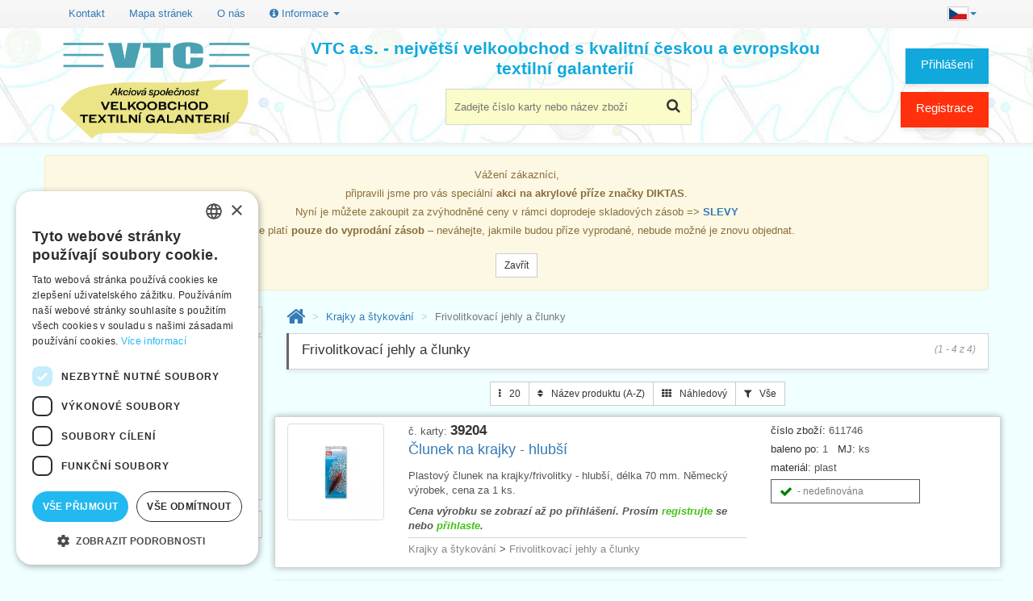

--- FILE ---
content_type: text/html; charset=utf-8
request_url: https://www.vtc.cz/krajky-a-stykovani/frivolitkovaci-jehly-a-clunky
body_size: 8547
content:
<!DOCTYPE html> <html lang="cs"> <html xmlns="http://www.w3.org/1999/xhtml" lang="cs" xml:lang="cs"> <head> <script>(function(w,d,s,l,i){ w[l]=w[l]||[];w[l].push({
			'gtm.start': new Date().getTime(),event:'gtm.js'});var f=d.getElementsByTagName(s)[0],
		j=d.createElement(s),dl=l!='dataLayer'?'&l='+l:'';j.async=true;j.src=
		'https://www.googletagmanager.com/gtm.js?id='+i+dl;f.parentNode.insertBefore(j,f);
        })(window, document, 'script', 'dataLayer', 'GTM-WD8GMKFZ');</script> <title>Frivolitkovací jehly a člunky | VTC a.s.</title> <meta name="verify-v1" content="ne5LeoldGaEhvzv7TiXPlmlqjoWX8q6vL3qc/qaYWQE="/> <meta http-equiv="Content-Type" content="text/html; charset=UTF-8"/> <meta name="description" content="Skladem máme plastový člunek na krajky/frivolitky - více variant: mělčí, hlubší (na větší množství příze), s háčkem, náhradní cívku a jehly na frivolitkování." /> <meta name="viewport" content="width=device-width, initial-scale=1, maximum-scale=1"/> <meta name="apple-mobile-web-app-capable" content="yes"/> <link rel="icon" href="/favicon.ico"> <link rel="apple-touch-icon" sizes="180x180" href="/apple-touch-icon.png"> <link rel="icon" type="image/png" sizes="32x32" href="/favicon-32x32.png"> <link rel="icon" type="image/png" sizes="16x16" href="/favicon-16x16.png"> <link rel="manifest" href="/site.webmanifest"> <link rel="mask-icon" href="/safari-pinned-tab.svg" color="#5bbad5"> <meta name="msapplication-TileColor" content="#da532c"> <meta name="theme-color" content="#ffffff"> <script type="text/javascript">
        if (navigator.userAgent.match(/Android/i)) {
            var viewport = document.querySelector("meta[name=viewport]");
            viewport.setAttribute('content', 'initial-scale=1.0,maximum-scale=1.0,user-scalable=0,width=device-width,height=device-height');
        }
        if (navigator.userAgent.match(/Android/i)) {
            window.scrollTo(0, 1);
        }
        const isTestPc = false;
	</script> <link rel="stylesheet" href="/css/all.min.css?d" type="text/css"/> </head> <body id="index" class="index lang_cs" lang="cs"> <noscript> <iframe src="https://www.googletagmanager.com/ns.html?id=GTM-WD8GMKFZ" height="0" width="0" style="display:none;visibility:hidden"></iframe> </noscript> <div class="page_wrapper_1 clearfix"> <header id="header"> <div class="container" style='margin-top: 0.5em;'> <button class="navbar-toggle" data-target=".bs-navbar-collapse" data-toggle="collapse" type="button"> <span class="sr-only">Přepnout menu</span> <span class="glyphicon glyphicon-th-list"></span> </button> <nav class="collapse navbar-collapse bs-navbar-collapse navbar-static-top" role="navigation"> <ul class="nav navbar-nav navbar-right"> <li class="dropdown"> <a href="#" class="dropdown-toggle" data-toggle="dropdown"> <img src="/img/cs.jpg" alt="cs"><b class="caret"></b> </a> <ul class="dropdown-menu"> <li><a href="/krajky-a-stykovani/frivolitkovaci-jehly-a-clunky" hreflang="cs"><img src="/img/cs.jpg" alt="Česky">&nbsp;Česky</a></li> <li><a href="/sk/cipky-a-stykovanie/frivolitkovacie-ihly-a-clnky" hreflang="sk"><img src="/img/sk.jpg" alt="Slovensky">&nbsp;Slovensky</a></li> <li><a href="/en/lace-trims-and-embroidery/tatting-needles-and-tatting-shuttles" hreflang="en"><img src="/img/en.jpg" alt="English">&nbsp;English</a></li> <li><a href="/de/spitzen-und-stickerei/frivolitaeten-nadeln-und-webschiffchen" hreflang="de"><img src="/img/de.jpg" alt="Deutsch">&nbsp;Deutsch</a></li> </ul> </li> </ul> <ul class="nav navbar-nav"> <li><a href="/kontakt">Kontakt</a></li> <li><a href="/sitemap-html">Mapa stránek</a></li> <li><a href="/o-nas">O nás</a></li> <li class="dropdown"> <a href="#" class="dropdown-toggle" data-toggle="dropdown"><i class="fa fa-info-circle"></i> Informace <i class="caret"></i></a> <ul class="dropdown-menu"> <li><a href="/obchodni-podminky">Obchodní podmínky</a></li> <li><a href="/gdpr">Zásady ochrany osobních údajů</a></li> <li><a href="/napoveda">Nápověda</a></li> <li><a href="/ke-stazeni">Ke stažení</a></li> <li><a href="/terminy">Termíny naskladnění</a></li> <li><a href="/aktuality">Aktuality</a></li> <li><a href="/videa">Produktová videa, video návody</a></li> <li><a href="/fix" rel="nofollow">Máte problémy s přihlášením?</a></li> <li> <a href="https://www.facebook.com/VTCgalanterie/" target="_blank">VTC na Facebooku <i class="fa fa-facebook-square" aria-hidden="true"></i> </a> </li> </ul> </li> </ul> </nav> </div> <div id="header_right" class="container"> <a id="header_logo" href="/" title="VTC a.s. - zpět na úvodní stránku"> <img class="logo" src="/img/vtc_logo_cs.png" alt="Velkoobchod textilní galanterie VTC a.s."> </a> <div id="search_block_top2" class="header-box"> <form action="/krajky-a-stykovani/frivolitkovaci-jehly-a-clunky" method="get" id="frm-searchForm" class="form" role="search"> <p> <label for="frm-searchForm-q">Hledání</label> <input autocomplete="off" class="search_query ac_input" id="frm-searchForm-q" name="q" placeholder="Zadejte číslo karty nebo název zboží" accesskey="4" type="text"/> </p> <button id="btn_search"> <i class="fa fa-search"></i> <span>Najít</span> </button> <input type="hidden" name="do" value="searchForm-submit"></form> </div> <div class="blockuserinfo2 header-box"> <span class="login-button"> <a href="#login" title="Přihlášení" class="login user-button" data-toggle="modal">Přihlášení</a> </span> <a href="/registrace" class="user-button user-button-1">Registrace</a> </div> <div id="nadpis">VTC a.s. - největší velkoobchod s kvalitní českou a evropskou textilní galanterií</div> </div> </header> </div> <div class="page_wrapper_2 clearfix"> <div id="columns" class="container"> <div class="alert alert-warning text-center"> <p style="text-align: center;">Vážení zákazníci,</p><p style="text-align: center;">připravili jsme pro vás speciální <strong>akci na akrylové příze značky DIKTAS</strong>.</p><p style="text-align: center;">Nyní je můžete zakoupit za zvýhodněné ceny v rámci doprodeje skladových zásob =&gt; <strong><a href="https://www.vtc.cz/slevy">SLEVY</a></strong></p><p style="text-align: center;"> Akce platí <strong>pouze do vyprodání zásob</strong> – neváhejte, jakmile budou příze vyprodané, nebude možné je znovu objednat.</p> <div style="margin-top: 1.5em;"> <a href="/krajky-a-stykovani/frivolitkovaci-jehly-a-clunky?noticeId=7&amp;do=closeNotice" class="btn btn-default btn-sm" rel="nofollow">Zavřít</a> </div> </div> <div id="snippet--flashes"> </div> <div class="row"> <div id="left_column" class="col-xs-12 col-sm-3 column"> <section id="categories_block_left" class="column_box block"> <h4> <span>Kategorie</span> <i class="column_icon_toggle fa fa-caret-right"></i> </h4> <ul id="aktivniKat" class="toggle_content tree dhtml"> <li class="first"> <a href="/krajky-a-stykovani" class="category_2">Krajky a štykování&nbsp;<span class="small">(181)</span></a> <ul class=""> <li> <a href="/krajky-a-stykovani/doplnky-a-pomucky" class="category_1">Doplňky a pomůcky&nbsp;<span class="small">(2)</span></a> </li> <li> <a href="/krajky-a-stykovani/elasticke" class="category_2">Elastické&nbsp;<span class="small">(19)</span></a> </li> <li class="selected"> <a href="/krajky-a-stykovani/frivolitkovaci-jehly-a-clunky" class="category_3 selected">Frivolitkovací jehly a člunky&nbsp;<span class="small">(4)</span></a> </li> <li> <a href="/krajky-a-stykovani/palickovane-bavlnene" class="category_0">Paličkované - bavlněné&nbsp;<span class="small">(91)</span></a> </li> <li> <a href="/krajky-a-stykovani/palickovane-lnene" class="category_1">Paličkované - lněné&nbsp;<span class="small">(5)</span></a> </li> <li> <a href="/krajky-a-stykovani/silonove-synteticke" class="category_2">Silonové-syntetické&nbsp;<span class="small">(16)</span></a> </li> <li> <a href="/krajky-a-stykovani/stykovani-madeira" class="category_3">Štykování-madeira&nbsp;<span class="small">(44)</span></a> </li> </ul></li> <li class="delim">&nbsp;</li> <li> <span><a class="btn btn-default center-block" id="btnShowTree" data-toggle="collapse" data-target="#fullTree"><span class="fa fa-bars"></span> Všechny kategorie <i class="fa fa-angle-down"></i></a></span> </li> </ul> <ul id="fullTree" class="collapse tree"> <li class="first"> <a href="/vanoce" class="category_0">Vánoce&nbsp;<span class="small">(151)</span></a> </li> <li> <a href="/novinky" class="category_1">Novinky&nbsp;<span class="small">(13)</span></a> </li> <li> <a href="/slevy" class="category_2">Slevy&nbsp;<span class="small">(67)</span></a> </li> <li class="last"> <a href="/doprodej" class="category_3">Doprodej&nbsp;<span class="small">(238)</span></a> </li> <li class="delim">&nbsp;</li><li class="first"> <a href="/bezpecnostni-a-reflexni-prvky" class="category_0">Bezpečnostní a reflexní prvky&nbsp;<span class="small">(40)</span></a> </li> <li> <a href="/damsky-program" class="category_1">Dámský program&nbsp;<span class="small">(120)</span></a> </li> <li> <a href="/druky-a-nyty" class="category_2">Druky a nýty&nbsp;<span class="small">(215)</span></a> </li> <li> <a href="/jehlice-a-hacky" class="category_3">Jehlice a háčky&nbsp;<span class="small">(584)</span></a> </li> <li> <a href="/jehly" class="category_0">Jehly&nbsp;<span class="small">(294)</span></a> </li> <li> <a href="/kapesniky" class="category_1">Kapesníky&nbsp;<span class="small">(48)</span></a> </li> <li> <a href="/kazety-na-siti" class="category_2">Kazety na šití&nbsp;<span class="small">(17)</span></a> </li> <li> <a href="/keprovky-a-technicke-stuhy" class="category_3">Keprovky a technické stuhy&nbsp;<span class="small">(49)</span></a> </li> <li> <a href="/knofliky" class="category_0">Knoflíky&nbsp;<span class="small">(240)</span></a> </li> <li> <a href="/kovove-doplnky" class="category_1">Kovové doplňky&nbsp;<span class="small">(152)</span></a> </li> <li> <a href="/krajky-a-stykovani" class="category_2">Krajky a štykování&nbsp;<span class="small">(181)</span></a> <ul class=""> <li> <a href="/krajky-a-stykovani/doplnky-a-pomucky" class="category_1">Doplňky a pomůcky&nbsp;<span class="small">(2)</span></a> </li> <li> <a href="/krajky-a-stykovani/elasticke" class="category_2">Elastické&nbsp;<span class="small">(19)</span></a> </li> <li class="selected"> <a href="/krajky-a-stykovani/frivolitkovaci-jehly-a-clunky" class="category_3 selected">Frivolitkovací jehly a člunky&nbsp;<span class="small">(4)</span></a> </li> <li> <a href="/krajky-a-stykovani/palickovane-bavlnene" class="category_0">Paličkované - bavlněné&nbsp;<span class="small">(91)</span></a> </li> <li> <a href="/krajky-a-stykovani/palickovane-lnene" class="category_1">Paličkované - lněné&nbsp;<span class="small">(5)</span></a> </li> <li> <a href="/krajky-a-stykovani/silonove-synteticke" class="category_2">Silonové-syntetické&nbsp;<span class="small">(16)</span></a> </li> <li> <a href="/krajky-a-stykovani/stykovani-madeira" class="category_3">Štykování-madeira&nbsp;<span class="small">(44)</span></a> </li> </ul></li> <li> <a href="/krejcovska-priprava" class="category_3">Krejčovská příprava&nbsp;<span class="small">(135)</span></a> </li> <li> <a href="/mala-baleni-na-karte" class="category_0">Malá balení na kartě&nbsp;<span class="small">(128)</span></a> </li> <li> <a href="/metraze" class="category_1">Metráže&nbsp;<span class="small">(45)</span></a> </li> <li> <a href="/nasivky-aplikace-zaplaty-naplety" class="category_2">Nášivky,aplikace,záplaty, náplety&nbsp;<span class="small">(88)</span></a> </li> <li> <a href="/nite-dle-materialu" class="category_3">Nitě dle materiálu&nbsp;<span class="small">(326)</span></a> </li> <li> <a href="/nite-dle-vyrobcu" class="category_0">Nitě dle výrobců&nbsp;<span class="small">(314)</span></a> </li> <li> <a href="/nuzky-a-kleste" class="category_1">Nůžky a kleště&nbsp;<span class="small">(81)</span></a> </li> <li> <a href="/odevni-doplnky" class="category_2">Oděvní doplňky&nbsp;<span class="small">(31)</span></a> </li> <li> <a href="/plastove-doplnky" class="category_3">Plastové doplňky&nbsp;<span class="small">(58)</span></a> </li> <li> <a href="/popruhy-a-lana" class="category_0">Popruhy a lana&nbsp;<span class="small">(39)</span></a> </li> <li> <a href="/pruzenky-gumy" class="category_1">Pruženky-gumy&nbsp;<span class="small">(208)</span></a> </li> <li> <a href="/prymky-a-lemovky" class="category_2">Prýmky a lemovky&nbsp;<span class="small">(53)</span></a> </li> <li> <a href="/prislusenstvi-k-sicim-strojum" class="category_3">Příslušenství k šicím strojům&nbsp;<span class="small">(138)</span></a> </li> <li> <a href="/prize" class="category_0">Příze&nbsp;<span class="small">(96)</span></a> </li> <li> <a href="/stojany-a-zasobniky" class="category_1">Stojany a zásobníky&nbsp;<span class="small">(65)</span></a> </li> <li> <a href="/strojky-a-nastroje" class="category_2">Strojky a nástroje&nbsp;<span class="small">(44)</span></a> </li> <li> <a href="/stuhy-a-masle" class="category_3">Stuhy a mašle&nbsp;<span class="small">(182)</span></a> </li> <li> <a href="/suche-zipy" class="category_0">Suché zipy&nbsp;<span class="small">(46)</span></a> </li> <li> <a href="/sikme-prouzky" class="category_1">Šikmé proužky&nbsp;<span class="small">(25)</span></a> </li> <li> <a href="/sle-a-slove-soucasti" class="category_2">Šle a šlové součásti&nbsp;<span class="small">(36)</span></a> </li> <li> <a href="/snury-a-tkanice" class="category_3">Šňůry a tkanice&nbsp;<span class="small">(53)</span></a> </li> <li> <a href="/spendliky" class="category_0">Špendlíky&nbsp;<span class="small">(109)</span></a> </li> <li> <a href="/trasne-a-strapce" class="category_1">Třásně a střapce&nbsp;<span class="small">(8)</span></a> </li> <li> <a href="/vlizeliny-oteplovaci-vlozky-a-vyplnovy-material" class="category_2">Vlizelíny, oteplovací vložky a výplňový materiál&nbsp;<span class="small">(50)</span></a> </li> <li> <a href="/vycpavky" class="category_3">Vycpávky&nbsp;<span class="small">(37)</span></a> </li> <li> <a href="/zaclonova-galanterie" class="category_0">Záclonová galanterie&nbsp;<span class="small">(47)</span></a> </li> <li> <a href="/zipy-pasy-jezdce-ostatni" class="category_1">Zipy - pásy, jezdce, ostatní&nbsp;<span class="small">(57)</span></a> </li> <li> <a href="/zipy-zdrhovadla" class="category_2">Zipy - zdrhovadla&nbsp;<span class="small">(446)</span></a> </li> <li class="last"> <a href="/znackovace-kridy-lepidla" class="category_3">Značkovače, křídy, lepidla&nbsp;<span class="small">(37)</span></a> </li> <li class="delim">&nbsp;</li><li class="first"> <a href="/bizuterni-komponenty" class="category_0">Bižuterní komponenty&nbsp;<span class="small">(47)</span></a> </li> <li> <a href="/kreativni-a-hobby-potreby" class="category_1">Kreativní a hobby potřeby&nbsp;<span class="small">(61)</span></a> </li> <li> <a href="/patchwork" class="category_2">Patchwork&nbsp;<span class="small">(138)</span></a> </li> <li> <a href="/potreby-pro-tvorive-deti" class="category_3">Potřeby pro tvořivé děti&nbsp;<span class="small">(22)</span></a> </li> <li> <a href="/vysivani" class="category_0">Vyšívání&nbsp;<span class="small">(102)</span></a> </li> <li class="last"> <a href="/dalsi-zbozi" class="category_1">Další zboží&nbsp;<span class="small">(11)</span></a> </li> </ul> </section> </div> <div id="center_column" class="center_column col-xs-12 col-sm-9 clearfix"> <ol class="breadcrumb"> <li><a href="/"><i class="fa fa-home" title="Úvod"></i></a></li> <li> <a href="/krajky-a-stykovani">Krajky a štykování</a> </li> <li class="active"> Frivolitkovací jehly a člunky </li> </ol> <h1><span>Frivolitkovací jehly a člunky<i>(1 - 4 z 4)</i></span></h1> <div class="vyrobky"> <div class="row text-center" style="padding-bottom: 1em"> <div class="btn-group"> <div class="btn-group"> <button type="button" class="btn btn-default dropdown-toggle btn-sm" data-toggle="dropdown" title="Zobrazit po"> <i class="fa fa-ellipsis-v"></i> 20 </button> <ul class="dropdown-menu"> <li class="small"><a href="/krajky-a-stykovani/frivolitkovaci-jehly-a-clunky?items=12" rel="nofollow">12</a></li> <li class="small"><a href="/krajky-a-stykovani/frivolitkovaci-jehly-a-clunky?items=20" rel="nofollow">20</a></li> <li class="small"><a href="/krajky-a-stykovani/frivolitkovaci-jehly-a-clunky?items=40" rel="nofollow">40</a></li> <li class="small"><a href="/krajky-a-stykovani/frivolitkovaci-jehly-a-clunky?items=80" rel="nofollow">80</a></li> <li class="small"><a href="/krajky-a-stykovani/frivolitkovaci-jehly-a-clunky?items=a" rel="nofollow">všechny</a></li> </ul> </div> <div class="btn-group"> <button type="button" class="btn btn-default dropdown-toggle btn-sm" data-toggle="dropdown" title="Seřadit podle"> <i class="fa fa-sort"></i> Název produktu (A-Z) </button> <ul class="dropdown-menu"> <li class="small"><a href="/krajky-a-stykovani/frivolitkovaci-jehly-a-clunky?sort=p_asc" rel="nofollow">cena (nejnižší - nejvyšší)</a></li> <li class="small"><a href="/krajky-a-stykovani/frivolitkovaci-jehly-a-clunky?sort=p_desc" rel="nofollow">cena (nejvyšší - nejnižší)</a></li> <li class="small"><a href="/krajky-a-stykovani/frivolitkovaci-jehly-a-clunky?sort=n_asc" rel="nofollow">Název produktu (A-Z)</a></li> <li class="small"><a href="/krajky-a-stykovani/frivolitkovaci-jehly-a-clunky?sort=n_desc" rel="nofollow">Název produktu (Z-A)</a></li> <li class="small"><a href="/krajky-a-stykovani/frivolitkovaci-jehly-a-clunky?sort=k_asc" rel="nofollow">Karta (0-9)</a></li> <li class="small"><a href="/krajky-a-stykovani/frivolitkovaci-jehly-a-clunky?sort=k_desc" rel="nofollow">Karta (9-0)</a></li> <li class="small"><a href="/krajky-a-stykovani/frivolitkovaci-jehly-a-clunky?sort=d_desc" rel="nofollow">Nejnovější</a></li> <li class="small"><a href="/krajky-a-stykovani/frivolitkovaci-jehly-a-clunky?sort=d_asc" rel="nofollow">Nejstarší</a></li> </ul> </div> <div class="btn-group"> <button type="button" class="btn btn-default dropdown-toggle btn-sm" data-toggle="dropdown" title="Výpis"> <i class="fa fa-th"></i> Náhledový </button> <ul class="dropdown-menu"> <li class="small"><a href="/krajky-a-stykovani/frivolitkovaci-jehly-a-clunky?mode=i" rel="nofollow">obrázkový</a></li> <li class="small"><a href="/krajky-a-stykovani/frivolitkovaci-jehly-a-clunky?mode=t" rel="nofollow">tabulkový</a></li> <li class="small"><a href="/krajky-a-stykovani/frivolitkovaci-jehly-a-clunky?mode=p" rel="nofollow">náhledový</a></li> </ul> </div> <div class="btn-group"> <button type="button" class="btn btn-default dropdown-toggle btn-sm" data-toggle="dropdown" title="Filtr"> <i class="fa fa-filter"></i> Vše </button> <ul class="dropdown-menu"> <li class="small"><a href="/krajky-a-stykovani/frivolitkovaci-jehly-a-clunky?filter=" rel="nofollow">Vše</a></li> <li class="small"><a href="/krajky-a-stykovani/frivolitkovaci-jehly-a-clunky?filter=AO" rel="nofollow">Skladem + na objednávku</a></li> <li class="small"><a href="/krajky-a-stykovani/frivolitkovaci-jehly-a-clunky?filter=A" rel="nofollow">Skladem</a></li> </ul> </div> </div> </div> <div class='category category-prv'> <div itemscope itemtype="https://schema.org/Product" class="row vyrobek product-box " id="vyrobek_39204"> <input type="hidden" itemprop="url" content="/vyrobek/39204/clunek-na-krajky-hlubsi"> <form action="/krajky-a-stykovani/frivolitkovaci-jehly-a-clunky" method="post" class="ajax" id="frm-cartAddForm-39204"> <div class="col-md-2 col-sm-6 col-xs-6 text-center"> <a href="/vyrobek/39204/clunek-na-krajky-hlubsi" class="detail" data-big="/image/39204-clunek-na-krajky-hlubsi.webp?r=420x"> <img class="lazy img-thumbnail" data-src="/image/39204-clunek-na-krajky-hlubsi.webp?r=150x150" alt="Člunek na krajky - hlubší"> <noscript> <img itemprop="image" src="/image/39204-clunek-na-krajky-hlubsi.webp?r=150x150" alt="Člunek na krajky - hlubší"> </noscript> </a> </div> <div class="col-md-4 col-sm-5 col-xs-6 pull-right"> <label>číslo zboží:</label>&nbsp;611746<br> <label>baleno po:</label>&nbsp;1 &nbsp; <label>MJ:</label>&nbsp;ks<br> <label>materiál:</label>&nbsp;plast<br> <table class="jedinaBarva"> <tr > <td class="cisloBarvy" style="background-color: #FFFFFF; color: #7f7f7f"><i class="fa fa-check fa-lg skladem" title="skladem"></i> - nedefinována</td> </tr> </table> </div> <div class="col-md-6 col-sm-12 col-xs-12"> <div>č. karty: <b class="karta" itemprop="sku"> 39204 </b> </div> <a href="/vyrobek/39204/clunek-na-krajky-hlubsi"><h3 itemprop="name" style="margin-top: 0px">Člunek na krajky - hlubší</h3></a> <meta itemprop='availability' content='in_stock'> <p itemprop='description'>Plastový člunek na krajky/frivolitky - hlubší, délka 70 mm. Německý výrobek, cena za 1 ks.</p> <div itemprop='price' class='register'>Cena výrobku se zobrazí až po přihlášení. Prosím <a href='/registrace'>registrujte</a> se nebo <a href='#login' data-toggle='modal'>přihlaste</a>.</div> <ul class="link_block_kat"> <li itemprop='category'> <a href="/krajky-a-stykovani">Krajky a štykování</a> &gt; <a href="/krajky-a-stykovani/frivolitkovaci-jehly-a-clunky">Frivolitkovací jehly a člunky</a> </li> </ul> </div> <input type="hidden" name="karta" value="39204"><input type="hidden" name="_do" value="cartAddForm-39204-submit"></form> </div> <div itemscope itemtype="https://schema.org/Product" class="row vyrobek product-box " id="vyrobek_39203"> <input type="hidden" itemprop="url" content="/vyrobek/39203/clunek-na-krajky-melci"> <form action="/krajky-a-stykovani/frivolitkovaci-jehly-a-clunky" method="post" class="ajax" id="frm-cartAddForm-39203"> <div class="col-md-2 col-sm-6 col-xs-6 text-center"> <a href="/vyrobek/39203/clunek-na-krajky-melci" class="detail" data-big="/image/39203-clunek-na-krajky-melci.webp?r=420x"> <img class="lazy img-thumbnail" data-src="/image/39203-clunek-na-krajky-melci.webp?r=150x150" alt="Člunek na krajky - mělčí"> <noscript> <img itemprop="image" src="/image/39203-clunek-na-krajky-melci.webp?r=150x150" alt="Člunek na krajky - mělčí"> </noscript> </a> </div> <div class="col-md-4 col-sm-5 col-xs-6 pull-right"> <label>číslo zboží:</label>&nbsp;611744<br> <label>baleno po:</label>&nbsp;1 &nbsp; <label>MJ:</label>&nbsp;ks<br> <label>materiál:</label>&nbsp;plast<br> <table class="jedinaBarva"> <tr > <td class="cisloBarvy" style="background-color: #FFFFFF; color: #7f7f7f"><i class="fa fa-check fa-lg skladem" title="skladem"></i> - nedefinována</td> </tr> </table> </div> <div class="col-md-6 col-sm-12 col-xs-12"> <div>č. karty: <b class="karta" itemprop="sku"> 39203 </b> </div> <a href="/vyrobek/39203/clunek-na-krajky-melci"><h3 itemprop="name" style="margin-top: 0px">Člunek na krajky - mělčí</h3></a> <meta itemprop='availability' content='in_stock'> <p itemprop='description'>Plastový člunek na krajky/frivolitky - mělčí, délka 65 mm. Čínský výrobek, cena za 1 ks.</p> <div itemprop='price' class='register'>Cena výrobku se zobrazí až po přihlášení. Prosím <a href='/registrace'>registrujte</a> se nebo <a href='#login' data-toggle='modal'>přihlaste</a>.</div> <ul class="link_block_kat"> <li itemprop='category'> <a href="/krajky-a-stykovani">Krajky a štykování</a> &gt; <a href="/krajky-a-stykovani/frivolitkovaci-jehly-a-clunky">Frivolitkovací jehly a člunky</a> </li> </ul> </div> <input type="hidden" name="karta" value="39203"><input type="hidden" name="_do" value="cartAddForm-39203-submit"></form> </div> <div itemscope itemtype="https://schema.org/Product" class="row vyrobek product-box " id="vyrobek_39205"> <input type="hidden" itemprop="url" content="/vyrobek/39205/clunek-na-krajky-s-hackem"> <form action="/krajky-a-stykovani/frivolitkovaci-jehly-a-clunky" method="post" class="ajax" id="frm-cartAddForm-39205"> <div class="col-md-2 col-sm-6 col-xs-6 text-center"> <a href="/vyrobek/39205/clunek-na-krajky-s-hackem" class="detail" data-big="/image/39205-clunek-na-krajky-s-hackem.webp?r=420x"> <img class="lazy img-thumbnail" data-src="/image/39205-clunek-na-krajky-s-hackem.webp?r=150x150" alt="Člunek na krajky s háčkem"> <noscript> <img itemprop="image" src="/image/39205-clunek-na-krajky-s-hackem.webp?r=150x150" alt="Člunek na krajky s háčkem"> </noscript> </a> </div> <div class="col-md-4 col-sm-5 col-xs-6 pull-right"> <label>číslo zboží:</label>&nbsp;611745<br> <label>baleno po:</label>&nbsp;1 &nbsp; <label>MJ:</label>&nbsp;ks<br> <table class="jedinaBarva"> <tr > <td class="cisloBarvy" style="background-color: #FFFFFF; color: #7f7f7f"><i class="fa fa-check fa-lg skladem" title="skladem"></i> - nedefinována</td> </tr> </table> </div> <div class="col-md-6 col-sm-12 col-xs-12"> <div>č. karty: <b class="karta" itemprop="sku"> 39205 </b> </div> <a href="/vyrobek/39205/clunek-na-krajky-s-hackem"><h3 itemprop="name" style="margin-top: 0px">Člunek na krajky s háčkem</h3></a> <meta itemprop='availability' content='in_stock'> <p itemprop='description'>Plastový člunek na krajky/frivolitky s háčkem, délka 65 mm, cena za 1 kus.</p> <div itemprop='price' class='register'>Cena výrobku se zobrazí až po přihlášení. Prosím <a href='/registrace'>registrujte</a> se nebo <a href='#login' data-toggle='modal'>přihlaste</a>.</div> <ul class="link_block_kat"> <li itemprop='category'> <a href="/krajky-a-stykovani">Krajky a štykování</a> &gt; <a href="/krajky-a-stykovani/frivolitkovaci-jehly-a-clunky">Frivolitkovací jehly a člunky</a> </li> </ul> </div> <input type="hidden" name="karta" value="39205"><input type="hidden" name="_do" value="cartAddForm-39205-submit"></form> </div> <div itemscope itemtype="https://schema.org/Product" class="row vyrobek product-box " id="vyrobek_83035"> <input type="hidden" itemprop="url" content="/vyrobek/83035/jehly-frivolitkovaci-c-0-25-ks"> <form action="/krajky-a-stykovani/frivolitkovaci-jehly-a-clunky" method="post" class="ajax" id="frm-cartAddForm-83035"> <div class="col-md-2 col-sm-6 col-xs-6 text-center"> <a href="/vyrobek/83035/jehly-frivolitkovaci-c-0-25-ks" class="detail" data-big="/image/83035-jehly-frivolitkovaci-c-0-25-ks.webp?r=420x"> <img class="lazy img-thumbnail" data-src="/image/83035-jehly-frivolitkovaci-c-0-25-ks.webp?r=150x150" alt="Jehly frivolitkovací č.0 - 25 ks"> <noscript> <img itemprop="image" src="/image/83035-jehly-frivolitkovaci-c-0-25-ks.webp?r=150x150" alt="Jehly frivolitkovací č.0 - 25 ks"> </noscript> </a> </div> <div class="col-md-4 col-sm-5 col-xs-6 pull-right"> <label>číslo zboží:</label>&nbsp;131575<br> <label>baleno po:</label>&nbsp;1 &nbsp; <label>MJ:</label>&nbsp;bal<br> <table class="jedinaBarva" style="margin-bottom: 3px"> <tr > <td class="cisloBarvy" style="background-color: #FFFFFF; color: #7f7f7f"><i class="fa fa-times fa-lg neni-skladem" title="není skladem"></i> - nedefinována</td> </tr> <tr> <td class="neni-skladem">Termín neznámý</td> </tr> </table> <span id="snippet-watchDogComp-11201-"> <a href="/krajky-a-stykovani/frivolitkovaci-jehly-a-clunky?do=watchDogComp-11201-on" class="btn btn-default btn-xs ajax" data-ajax-validate='{"url":false}' title="Sledovat dostupnost" rel="nofollow"> <i class="fa fa-bell-o"></i> Sledovat </a> </span> </div> <div class="col-md-6 col-sm-12 col-xs-12"> <div>č. karty: <b class="karta" itemprop="sku"> 83035 </b> </div> <a href="/vyrobek/83035/jehly-frivolitkovaci-c-0-25-ks"><h3 itemprop="name" style="margin-top: 0px">Jehly frivolitkovací č.0 - 25 ks</h3></a> <meta itemprop='availability' content='out_of_stock'> <p itemprop='description'>Dlouhá tupá jehla, 1,3x80 mm, vhodná na frivolitkování, 25 ks v psaníčku. Český výrobek, cena za 1 psaníčko.</p> <div itemprop='price' class='register'>Cena výrobku se zobrazí až po přihlášení. Prosím <a href='/registrace'>registrujte</a> se nebo <a href='#login' data-toggle='modal'>přihlaste</a>.</div> <ul class="link_block_kat"> <li itemprop='category'> <a href="/jehly">Jehly</a> &gt; <a href="/jehly/jehly-vysivaci-a-hobby">Jehly vyšívací a hobby</a> </li> <li itemprop='category'> <a href="/jehly">Jehly</a> &gt; <a href="/jehly/jehly-remeslnicke">Jehly řemeslnické</a> </li> <li itemprop='category'> <a href="/krajky-a-stykovani">Krajky a štykování</a> &gt; <a href="/krajky-a-stykovani/frivolitkovaci-jehly-a-clunky">Frivolitkovací jehly a člunky</a> </li> </ul> </div> <input type="hidden" name="karta" value="83035"><input type="hidden" name="_do" value="cartAddForm-83035-submit"></form> </div> </div> </div> </div> </div> </div> </div> <div class="page_wrapper_3 clearfix"><footer id="footer" class="container"> <div class="row modules"> <div class="block col-sm-3"> <h4 class="toggle">Informace <i class="fa fa-caret-right"></i></h4> <ul class="list-footer toggle_content clearfix"> <li class="first_item"><a href="/">Úvodní strana</a></li> <li class="item"><a href="/kontakt">Kontakt</a></li> <li class="item"><a href="/sitemap-html">Mapa stránek</a></li> <li class="item"><a href="/o-nas">O nás</a></li> <li class="item"><a href="/obchodni-podminky">Obchodní podmínky</a> </li> <li class="item"><a href="/gdpr">Zásady ochrany osobních údajů</a> </li> <li class="item"><a href="/napoveda">Nápověda</a> </li> <li class="item"><a href="/ke-stazeni">Ke stažení</a> </li> <li class="item"><a href="/terminy">Termíny naskladnění</a> </li> <li class="item"><a href="/aktuality">Aktuality</a> </li> <li class="item"><a href="/videa">Produktová videa, video návody</a> </li> </ul> </div> <div class="bottom_footer">&copy;2025 Velkoobchod textilní galanterie VTC a.s., Uničov<br> <strong>Ceny se zobrazí po přihlášení.</strong></div> <div class="block blockmyaccountfooter col-sm-5"><h4>Proč si zvolit právě nás <i class="fa fa-caret-right"></i></h4> <ul class="list-footer toggle_content clearfix"> <li>Jsme největší velkoobchod s kvalitní českou a evropskou textilní galanterií</li> <li>Doprava zdarma při nákupu nad 2 000 Kč bez DPH</li> <li>Zboží skladem</li> <li>Aktualizace skladových zásob několikrát denně</li> <li>Osobní přístup k zákazníkům</li> <li>Objednávky zasíláme do 24 hodin!</li> <li>Široký sortiment v bohatém výběru barev</li> <li>Ochrana maloobchodních prodejců - naše velkoobchodní ceny zveřejňujeme jen registrovaným zákazníkům</li> <li><i><strong>Staňte se našimi partnery - jsme tu pro Vás</strong></i></li> </ul> </div> <div id="htmlcontent_footer"> <ul class="htmlcontent-home clearfix"> <li class="htmlcontent-item"> <div class="item-html"><a href="tel:+420585051217"><h3><i class="fa fa-phone fa-1x"></i> 585 051 217 </h3></a> <p>Plzeňská 868, 783 91 Uničov, Česká republika</p> </div> </li> <li> <i class="fa fa-envelope"></i> <a class="email footer_link" href="#" data-email="prodej">Položit dotaz</a> | <i class="fa fa-bug"></i> <a class="footer_link" data-toggle="modal" href="#" data-target="#dlgBugReport">Nahlásit chybu</a> </li> <li><a href="/fix" rel="nofollow">Máte problémy s přihlášením ?</a></li> <li><a href="https://www.facebook.com/VTCgalanterie/" target="_blank"><img src="/img/fb-icon.png" alt="VTC na Facebooku" title="VTC na Facebooku" class="fb-icon"></a> </li> <li><br><small>Podle zákona o evidenci tržeb je prodávající povinen vystavit kupujícímu účtenku. Zároveň je povinen zaevidovat přijatou tržbu u správce daně on-line; v případě technického výpadku pak nejpozději do 48 hodin.</small> </li> </ul> </div> </div> </footer> </div> <div id="details-pane"></div> <script src='/js/jquery.min.js'
		type="text/javascript"></script> <script src="/js/bootstrap.js"
		type="text/javascript"></script> <script src="/js/vtc.lang.cs.min.js?l" type="text/javascript"></script> <script src="/js/comps.min.js?b" type="text/javascript"></script> <script src="/js/vtc.all.min.js?l" type="text/javascript"></script> <script type="text/javascript" src="https://c.seznam.cz/js/rc.js"></script> <script src="/js/ga.js?g"></script> <script src='/js/async-google-recaptcha.min.js' async></script> <script type="text/javascript" id="jsRecaptcha">
        function bindRecaptcha() {
            console.log("ReCaptcha");
            $('.g-recaptcha').asyncReCAPTCHA({
                libraryUrl: 'https://www.google.com/recaptcha/api.js?hl=' + "cs",
                spinner: {
                    attach: true,
                    remove: true
                }
            });
        }

        $(document).ready(function () {
            bindRecaptcha();
        });
        $(document).on('shown.bs.modal', '.modal', function () {
            bindRecaptcha();
        });
	</script> <div id="login" class="modal fade" tabindex="-1" role="dialog" aria-labelledby="loginLabel" aria-hidden="true"> <div class="modal-dialog"> <div class="modal-content"> <div class="modal-header"> <button type="button" class="close" data-dismiss="modal" aria-hidden="true">×</button> <h3 id="loginLabel">Přihlášení</h3> </div> <form action="/krajky-a-stykovani/frivolitkovaci-jehly-a-clunky" method="post" class="form-horizontal" id="frm-signInForm"> <div class="modal-body"> <table> <tr> <th><label for="frm-signInForm-jmeno">Jméno</label></th> <td><input type="text" name="jmeno" class="form-control" id="frm-signInForm-jmeno" required data-nette-rules='[{"op":":filled","msg":"Toto pole je vyžadováno."},{"op":":minLength","msg":"Zadejte prosím alespoň 3 znaků.","arg":3}]'></td> </tr> <tr> <th><label for="frm-signInForm-heslo">Heslo</label></th> <td><input type="password" name="heslo" class="form-control" id="frm-signInForm-heslo" required data-nette-rules='[{"op":":filled","msg":"Toto pole je vyžadováno."}]'> </td> </tr> <tr> <th></th> <td><div class="checkbox"><label for="frm-signInForm-remember"><input type="checkbox" name="remember" id="frm-signInForm-remember">Neodhlašovat (nepoužívejte na veřejném počítači)</label></div></td> </tr> <tr> <th></th> <td> <ul style="margin-top: 10px"> <li><a href="/registrace">Registrace</a></li> <li><a href="/zakaznik/heslo">Zapomenuté heslo</a></li> <li><a href="/fix" rel="nofollow">Máte problémy s přihlášením?</a> </li> </ul> </td> </tr> </table> </div> <div id="frm-signInForm-send" class="modal-footer"> <button class="ladda-button btn btn-primary" type="submit" data-style="zoom-out" data-size="medium" data-spinner-color="white"> <span class="ladda-label">Přihlásit</span> </button> <button class="btn" data-dismiss="modal" aria-hidden="true">Storno</button> </div> <input type="hidden" name="_do" value="signInForm-submit"></form> </div> </div> </div> <div class="modal fade" id="dlgKontakt" tabindex="-1" role="dialog"> <div class="modal-dialog"> <div class="modal-content"><form action="/krajky-a-stykovani/frivolitkovaci-jehly-a-clunky" method="post" class="form-horizontal" id="frm-emailSendForm"> <div class="modal-header"> <button type="button" class="close" data-dismiss="modal" aria-hidden="true">&times;</button> <h4 class="modal-title" id="lblKontakt">?</h4> </div> <input type="hidden" name="emailTo" class="form-control" id="frm-emailSendForm-emailTo"> <input type="hidden" name="karta" class="form-control" id="frm-emailSendForm-karta"> <div class="modal-body"> <div> <label for="frm-emailSendForm-emailFrom">Vaše e-mailová adresa</label> <input type="email" name="emailFrom" class="form-control" id="frm-emailSendForm-emailFrom" required data-nette-rules='[{"op":":filled","msg":"Toto pole je vyžadováno."},{"op":":email","msg":"Zadejte prosím platnou emailovou adresu."}]' data-nette-empty-value="&#64;" value="&#64;"> </div> <div> <label for="frm-emailSendForm-zprava">Zpráva</label> <textarea name="zprava" class="form-control" id="frm-emailSendForm-zprava" required data-nette-rules='[{"op":":filled","msg":"Toto pole je vyžadováno."}]'></textarea> </div> <div> <div class="g-recaptcha" type="text" name="recaptcha" id="frm-emailSendForm-recaptcha" required data-nette-rules='[{"op":":filled","msg":"Toto pole je vyžadováno."}]' data-sitekey="6Lc7dRkUAAAAAEdOtuUJeXFzByqmIPeNXZlKoolb"></div> </div> </div> <div class="modal-footer"> <div class="pull-left"><a href="/gdpr" target="_blank">Zásady ochrany osobních údajů</a></div> <button class="ladda-button btn btn-primary" data-style="expand-left"> <span class="ladda-label">Odeslat</span> </button> <button type="button" class="btn btn-default" data-dismiss="modal">Storno</button> </div> <input type="hidden" name="_do" value="emailSendForm-submit"></form></div> </div> </div> <div class="modal fade" id="dlgBugReport" tabindex="-1" role="dialog"> <div class="modal-dialog"> <div class="modal-content"><form action="/krajky-a-stykovani/frivolitkovaci-jehly-a-clunky" method="post" class="form-horizontal" id="frm-bugReportForm"> <div class="modal-header"> <button type="button" class="close" data-dismiss="modal" aria-hidden="true">&times;</button> <h4 class="modal-title" id="lblBugReport">Nahlásit chybu</h4> </div> <div class="modal-body"> <div> <label for="frm-bugReportForm-emailFrom">Vaše e-mailová adresa</label> <input type="email" name="emailFrom" class="form-control" id="frm-bugReportForm-emailFrom" required data-nette-rules='[{"op":":filled","msg":"Toto pole je vyžadováno."},{"op":":email","msg":"Zadejte prosím platnou emailovou adresu."}]' data-nette-empty-value="&#64;" value="&#64;"> </div> <div> <label for="frm-bugReportForm-zprava">Popis chyby</label> <textarea name="zprava" class="form-control" id="frm-bugReportForm-zprava" required data-nette-rules='[{"op":":filled","msg":"Toto pole je vyžadováno."}]'></textarea> </div> <div> <div class="g-recaptcha" type="text" name="recaptcha" id="frm-bugReportForm-recaptcha" required data-nette-rules='[{"op":":filled","msg":"Toto pole je vyžadováno."}]' data-sitekey="6Lc7dRkUAAAAAEdOtuUJeXFzByqmIPeNXZlKoolb"></div> </div> </div> <div class="modal-footer"> <div class="pull-left"><a href="/gdpr" target="_blank">Zásady ochrany osobních údajů</a></div> <button class="btn btn-primary ajax" data-style="expand-left"> <span class="ladda-label">Odeslat</span> </button> <button type="button" class="btn btn-default" data-dismiss="modal">Storno</button> </div> <input type="hidden" name="_do" value="bugReportForm-submit"></form> </div> </div> </div> <div class="modal" id="dlgAddToCart" tabindex="-1" role="dialog"> <div class="modal-dialog"> <div class="modal-content" id="snippet--selectColors"> </div> </div> </div> <div id="spinner" class="spinner-vtc"> <img id="img-spinner" src="/img/loading.gif" alt="Nahrávám…"/> Prosím čekejte </div> </body> </html>

--- FILE ---
content_type: application/javascript
request_url: https://cdn.cookie-script.com/s/ccdc873bad42b42d2023bd0eb3d5442a.js
body_size: 41977
content:
/*@cc_on;document.querySelectorAll||(document.querySelectorAll=function(e){var i,t=document.createElement('style'),o=[];for(document.documentElement.firstChild.appendChild(t),document._qsa=[],t.styleSheet.cssText=e+'{x-qsa:expression(document._qsa && document._qsa.push(this))}',window.scrollBy(0,0),t.parentNode.removeChild(t);document._qsa.length;)(i=document._qsa.shift()).style.removeAttribute('x-qsa'),o.push(i);return document._qsa=null,o}),document.querySelector||(document.querySelector=function(e){var t=document.querySelectorAll(e);return t.length?t[0]:null});@*/!function(){var t=function(e){return e.replace(/^\s+|\s+$/g,'')},i=function(e){return new RegExp('(^|\\s+)'+e+'(\\s+|$)')},o=function(e,t,i){for(var o=0;o<e.length;o++)t.call(i,e[o])};function e(e){this.element=e};e.prototype={add:function(){o(arguments,function(e){this.contains(e)||(this.element.className=t(this.element.className+' '+e))},this)},remove:function(){o(arguments,function(e){this.element.className=t(this.element.className.replace(i(e),' '))},this)},toggle:function(e){return this.contains(e)?(this.remove(e),!1):(this.add(e),!0)},contains:function(e){return i(e).test(this.element.className)},item:function(e){return this.element.className.split(/\s+/)[e]||null},replace:function(e,t){this.remove(e),this.add(t)}},'classList'in Element.prototype||Object.defineProperty(Element.prototype,'classList',{get:function(){return new e(this)}}),window.DOMTokenList&&!DOMTokenList.prototype.replace&&(DOMTokenList.prototype.replace=e.prototype.replace)}();Array.prototype.indexOf||(Array.prototype.indexOf=function(e,t){'use strict';var i;if(null==this)throw new TypeError('"this" is null or not defined');var n=Object(this),c=n.length>>>0;if(0===c)return-1;var o=0|t;if(o>=c)return-1;for(i=Math.max(o>=0?o:c-Math.abs(o),0);i<c;i++)if(i in n&&n[i]===e)return i;return-1});if(!window.CookieScriptData){window.CookieScriptData={useGoogleTemplate:!1,isVerifyGoogleConsentMode:!1,}};if(!(!!window.CookieScript&&!!window.CookieScript.instance)){window.CookieScript=function(){this.version=20240422;this.initTime=null;this.saveTime='2024-11-14 12:40:32';this.consentTime=1723649309;this.onAcceptAll=function(){};this.onAccept=function(){};this.onReject=function(){};this.onClose=function(){};var k={core:null,other:null};function di(e){if(typeof e==='function'){k.other=e}
else if(typeof e==='object'){if(e.core){k.core=e.fn}}};Object.defineProperties(this,{onChangeIABCategoryMap:{set:di,enumerable:!1,configurable:!1},});function yi(e){if(k.core&&typeof k.core==='function'){k.core(e)};if(k.other&&typeof k.other==='function'){k.other(e)}};this.currentState=function(){var e={action:d('action')};var t=d('key');if(t){e.key=t};e.categories=E();return e};this.expireDays=function(){return Ue};this.hash=function(){return ne};this.show=function(){T()};this.hide=function(){j();A()};this.categories=function(){return c};this.getCookieValueForQueryArg=function(){var e=M(),t=n.get(e);if(t){return e+'='+encodeURIComponent(t)};return''};this.dispatchEventNames=[];this.currentLang=null;this.iabCMP=null;this.tcString=undefined;this.googleAcString=undefined;this.getCMPId=function(){return Number(Re)};this.getIABSdkUrl=function(){return He};this.getIABVendorsIds=function(){return Je};this.getGoogleVendorsIds=function(){return Ve};this.getIABLegIntPurposes=function(){return Fe};this.isCheckedIABCategoryMap=function(){return!1};this.IABEnableAdvertiserConsentMode=function(){return!1};this.IABEnabledIgnoreDecline=Boolean();this.getIABText=function(){return Xe};this.getIABTextTranslations=function(){return Ke};this.showIABSpecificTab=function(e){return!1};this.setCMPCookie=function(e){this.tcString=e;r('CMP',e)};this.getCMPCookie=function(){var e=d('CMP');this.tcString=e;return e};this.setGoogleACStringCookie=function(e){this.googleAcString=e;r('GoogleACString',e)};this.getGoogleACStringCookie=function(){var e=d('GoogleACString');this.googleAcString=e;return e};this.forceDispatchCSLoadEvent=function(){l('CookieScriptLoaded')};this.applyTranslation=function(e){q(e)};this.applyCurrentCookiesState=function(){F()};this.applyTranslationByCode=function(e,t){if(t===undefined){t={rebuildIab:!!document.querySelector('div[data-cs-maintab-content="setting_advertising"]')}};z(e,t)};this.acceptAllAction=function(){Ae(!0);var e='acceptall',t=U(c),i=b();j();r('action','accept');I();H(c);K(c);ee(c);y(!0,c);r('categories',JSON.stringify(t));h(!0);p(!0);W('accept',t.join(','));if(i){a(e,'')}
else{a('first'+e,'')};S(!0);A();ft();ie();X();te('selectAll')};this.acceptAction=function(e,t){var n=b(),i;if(typeof e==='undefined'){i=xe();H(i)}
else{if(ce){e.push('strict')};i=C(e);if(t==='undefined'){R(i)}};var o=U(i);if(i.length===c.length){I();h(!0);p(!0)}
else{I(i);h(!0,i);p(!0,i)};y(!0,i);K(i);ee(i);G(i);P(i);if(o.length>0){r('action','accept');r('categories',JSON.stringify(o));W('accept',o.join(','));if(n){a('accept',o.join(','))}
else{a('firstaccept',o.join(','))}}
else{r('action','reject');r('categories',[]);W('reject','');if(n){a('reject','')}
else{a('firstreject','')}};if(t!=='undefined'&&t===!0){return};te('setOnlyChecked');j();S(i.length===c.length);A();wt(i);ie();X()};this.rejectAllAction=function(){Ae(!1);H([]);var e=b();if(e){a('reject','')}
else{a('firstreject','')};r('action','reject');r('categories',JSON.stringify([]));W('reject','');G();P();te('rejectAll');j();S(!1);A();vt();ie();y(!1);X();h(!1);p(!1)};this.demoLoadView=function(){g('Warning is real site script')};var t=this,oi='\n    <style data-type="cookiescriptstyles">\n      #cookiescript_injected {\r\n    background-color: #FFFFFF;\r\n    z-index: 999997;\r\n    opacity: 1;\r\n    font-size: 14px;\r\n    font-weight: normal;\r\n    font-family: \'Open Sans\', Arial, \'Trebuchet MS\', \'Segoe UI\', \'Helvetica\', sans-serif;\r\n    box-shadow: 1px 2px 8px 0 rgba(0, 0, 0, 0.35);\r\n    color: #2d2d2d;\r\n    box-sizing: border-box;\r\n}\r\n\r\n.cookiescript_overlay {\r\n    overflow: hidden;\r\n    height: 100vh;\r\n}\r\n\r\n.cookiescript_checkbox_label {\r\n    cursor: pointer;\r\n    display: flex;\r\n    align-items: center;\r\n    padding:0 4px;\r\n    line-height: 1.5;\r\n    margin:0;\r\n\ttext-align: left;\r\n}\r\n.cookiescript_pre_header {\r\n    display: flex;\r\n    justify-content: flex-end;\r\n    align-items: center;\r\n    position: absolute;\r\n    top: 15px;\r\n    right: 15px;\r\n}\r\n#cookiescript_close {\r\n    font-size: 29px;\r\n    line-height: 13px;\r\n    cursor: pointer;\r\n    color: #2d2d2d;\r\n    height: 15px;\r\n    width: 15px;\r\n    margin: 0 0 0 10px;\r\n    padding: 0;\r\n    overflow: hidden;\r\n    letter-spacing: 0;\r\n    font-family: \'Trebuchet MS\', \'Arial\', sans-serif;\r\n    font-weight: 100;\r\n    opacity: 0.85;\r\n    z-index: 999999;\r\n    position: relative;\r\n    top: -1px;\r\n}\r\n\r\n#cookiescript_buttons {\r\n    display: flex;\r\n    flex-direction: row;\r\n    font-weight: 700;\r\n}\r\n#cookiescript_manage_wrap {\r\n    text-transform: uppercase;\r\n    text-align: center;\r\n    font-size: 12px;\r\n    letter-spacing: 0.4px;\r\n    font-weight: 700;\r\n}\r\n#cookiescript_manage {\r\n    display: inline;\r\n    cursor: pointer;\r\n    color: #2d2d2d;\r\n    opacity:0.85;\r\n    margin-left:-15px;\r\n}\r\n#cookiescript_manage #cookiescript_manageicon .cookiescript_gear {\r\n    fill: #2d2d2d;\r\n}\r\n#cookiescript_manage:hover #cookiescript_manageicon .cookiescript_gear {\r\n    fill: #22b8f0;;\r\n}\r\n\r\nsvg#cookiescript_manageicon {\r\n    width: 15px;\r\n    height: 15px;\r\n    display: inline;\r\n    margin: 0 5px 0 0;\r\n    padding: 0;\r\n    position: relative;\r\n    top: 3px;\r\n    vertical-align: baseline;\r\n}\r\n\r\n#cookiescript_header {\r\n    background-color: transparent;\r\n    z-index: 999998;\r\n    color: #2d2d2d;\r\n    font-size: 18px;\r\n    line-height: 1.3;\r\n    font-weight: 600;\r\n    letter-spacing: 0.4px;\r\n    opacity:1;\r\n}\r\n.cookiescript_checkbox {\r\n    display: flex;\r\n    flex-direction: row;\r\n}\r\ninput.cookiescript_checkbox_input {\r\n}\r\nspan.cookiescript_checkbox_text {\r\n    display: inline-block;\r\n    font-size: 12px;\r\n    margin: 0;\r\n    text-transform: uppercase;\r\n    font-weight: 600;\r\n    color: #2d2d2d;\r\n    letter-spacing: 1px;\r\n}\r\n\r\n#cookiescript_save {\r\n    border: 0;\r\n    transition: all 0.25s ease 0s;\r\n    background-color: #22b8f0;\r\n    color: #FFFFFF;\r\n    text-transform: uppercase;\r\n    font-size: 12px;\r\n    text-align: center;\r\n    line-height: 3.2;\r\n    letter-spacing: 0.4px;\r\n}\r\n\/*IE 9 fixes*\/\r\n@media screen and (min-width:0\\0) and (min-resolution: .001dpcm) {\r\n    .cookiescript_checkbox_label {\r\n        position: relative;\r\n        top:-10px;\r\n    }\r\n    #cookiescript_accept, #cookiescript_reject, #cookiescript_save{\r\n    \tdisplay: inline-block;\r\n    }\r\n    #cookiescript_buttons{\r\n    \ttext-align:center;\r\n    }\r\n}\r\n#cookiescript_save{\r\n    display: none;\r\n}\r\n#cookiescript_reject {\r\n    border: 1px solid #2d2d2d;\r\n    text-align: center;\r\n    line-height: 3;\r\n    font-size: 12px;\r\n    text-transform: uppercase;\r\n    letter-spacing: 0.4px;\r\n    color: #2d2d2d;\r\n    background: #FFFFFF;\r\n}\r\n#cookiescript_accept {\r\n\ttransition: all 0.25s ease 0s;\r\n\ttext-transform: uppercase;\r\n\tfont-size: 12px;\r\n\ttext-align: center;\r\n\tletter-spacing: 0.4px;\r\n\tborder: 0;\r\n\tbackground-color: #22b8f0;\r\n\tcolor: #FFFFFF;\r\n\tline-height: 3.2;\r\n}\r\n\r\n#cookiescript_accept, #cookiescript_reject, #cookiescript_save {\r\n    font-weight: 700;\r\n    cursor: pointer;\r\n    white-space: nowrap;\r\n    transition-duration: 100ms;\r\n    transition-timing-function: ease-in-out;\r\n    min-width: 103px;\r\n}\r\n.cookiescript_bigger {\r\n    transform: scale(1.1);\r\n}\r\n#cookiescript_link {\r\n    text-decoration: none;\r\n    color: #2d2d2d;\r\n    font-size: 11px;\r\n    text-align: center;\r\n    font-weight: 400;\r\n    text-transform: uppercase;\r\n    opacity: 0.8;\r\n\tdisplay:inline !important;\r\n}\r\n\r\n#cookiescript_readmore,\r\n#cookiescript_reportlink,\r\n#cookiescript_cookiescriptlink {\r\n    border: 0;\r\n    padding: 0;\r\n    cursor: pointer;\r\n    margin: 0;\r\n    transition: all 100ms ease 0s;\r\n    background-color: transparent;\r\n    display: inline;\r\n    font-size: 12px;\r\n    text-decoration: none;\r\n}\r\n\r\n#cookiescript_readmore{\r\n    color: #22b8f0;\r\n}\r\n#cookiescript_reportlink,\r\n#cookiescript_cookiescriptlink {\r\n    color: #2d2d2d;\r\n}\r\n\r\n\r\n#cookiescript_readmore:hover,\r\n#cookiescript_reportlink:hover,\r\n#cookiescript_cookiescriptlink:hover {\r\n    text-decoration: underline;\r\n    color: #22b8f0;\r\n\r\n}\r\n\r\n#cookiescript_description {\r\n    color: #2d2d2d;\r\n    font-size: 12px;\r\n    letter-spacing: 0.3px;\r\n    line-height: 1.65;\r\n    font-weight: 400;\r\n}\r\n#cookiescript_checkboxs {\r\n}\r\n#cookiescript_close:hover,\r\n#cookiescript_manage:hover,\r\n#cookiescript_link:hover\r\n{\r\n    opacity: 1;\r\n}\r\n\r\n#cookiescript_reject:hover {\r\n    background-color: #ebebeb;\r\n}\r\n\r\n#cookiescript_accept:hover{\r\n\tbackground-color: #20aadd;\r\n}\r\n#cookiescript_save:hover {\r\n    background-color: #20aadd;\r\n}\r\n\r\n#cookiescript_readmore:hover,\r\n#cookiescript_reportlink:hover,\r\n#cookiescript_cookiescriptlink:hover\r\n{\r\n    color: #20aadd;\r\n}\r\n\r\n.cookiescript_globe {\r\n    fill:#1c1c1c;\r\n}\r\n\r\n\r\n.cookiescriptlogo {fill: #22b8f0;}\r\n\r\n#cookiescript_badge {\r\n    position: fixed;\r\n    line-height: 0;\r\n    cursor: pointer;\r\n    z-index: 99999;\r\n    font-size: 0;\r\n    color: #999;\r\nleft: 10px;\r\n    display: flex;\r\n    flex-direction: row;\r\n    opacity: 1;\r\n}\r\n\r\n#cookiescript_badgetext{\r\n    text-transform: uppercase;\r\n    font-weight: 600;\r\n    font-family: \'Open Sans\', Arial, \'Trebuchet MS\', \'Segoe UI\', \'Helvetica\', sans-serif;\r\n    overflow: hidden;\r\n    transition-duration: 500ms;\r\n    white-space: nowrap;\r\n    padding-right: 0;\r\n    color: #2d2d2d;\r\n}\r\n\r\n#cookiescript_badgesvg{\r\n    width:40px;\r\n    height: 40px;\r\n}\r\n\r\n\r\n\r\n#cookiescript_badge {\r\nbottom: 10px;\r\n    border-radius:25px;\r\n    padding:3px;\r\n    transition-duration: 500ms;\r\n    box-shadow: 1px 2px 8px 0 rgba(0, 0, 0, 0.2);\r\n    background: #FFFFFF;\r\n}\r\n#cookiescript_badge:hover #cookiescript_badgetext{\r\n    max-width: 300px;\r\n    padding-right: 15px;\r\n    padding-left: 12px;\r\n}\r\n#cookiescript_badgetext {\r\n    font-size: 16px;\r\n    line-height: 2.5;\r\n    max-width: 0;\r\n}\r\n#cookiescript_badgeimage {\r\n    width: 40px;\r\n    height: 40px;\r\n}\r\n@media only screen and (max-width: 414px) {\r\n    #cookiescript_badgeimage {\r\n        width: 30px;\r\n        height: 30px;\r\n    }\r\n    #cookiescript_badgesvg{\r\n        width:30px;\r\n        height: 30px;\r\n    }\r\n    #cookiescript_badgetext{\r\n        display: none;\r\n    }\r\n}\r\n\/*IE 9 fixes*\/\r\n@media screen and (min-width:0\\0) and (min-resolution: .001dpcm) {\r\n\t#cookiescript_badgeimage{\r\n    \tfloat:left;\r\n    }\r\n}\r\n\r\n@media print{\r\n    #cookiescript_injected{\r\n        display:none;\r\n    }\r\n}\r\n\r\n\r\n\r\n\n#cookiescript_injected_fsd {\n    position: fixed;\n    left: 0;\n    top: 0;\n    width: 100%;\n    height: 100%;\n    background-color: rgba(17, 17, 17, 0.5) !important;\n    z-index: 999996;\n\toverflow-y: auto;\n}\n\n#cookiescript_fsd_wrapper {\n    \/*animation: expandBox 2s forwards;*\/\n    max-width: 950px;\n\twidth: 95%;\n    margin: 0 auto 3% auto;\n\ttop: 5%;\n    line-height: 18px;\n    letter-spacing: normal;\n    position: relative;\n    display: flex;\n    flex-direction: column;\n\tbackground-color: #f3f3f3;\n    z-index: 999997;\n    opacity: 1;\n    font-size: 14px;\n    font-weight: normal;\n    font-family: \'Open Sans\', Arial, \'Trebuchet MS\', \'Segoe UI\', \'Helvetica\', sans-serif;\n    box-shadow: 1px 2px 8px 0 rgba(0, 0, 0, 0.35);\n    color: #1C1C1C;\n    align-items: center;\n    overflow: visible;\n    outline: none;\n    max-height: 90%;\n    box-sizing: border-box;\n\tcursor: default;\n\tmin-height: 500px;\n}\n@keyframes expandBox {\n    from {\n        width: 10%;\n        margin-left:0;\n        overflow: hidden;\n        top:90%;\n        height: 5%;\n    }\n    to {\n        width: 95%;\n        margin-left:auto;\n        overflow: hidden;\n        top:5%;\n        height: 90%;\n    }\n}\n\n.cookiescript_fsd_header {\n\tmin-height: 57px;\n\tborder-bottom: 1px solid #e2e2e2;\n\twidth: 100%;\n\tdisplay: flex;\n\tflex-direction: row;\n\talign-items: center;\n\tbackground-color: #ffffff;\n}\n.cookiescript_fsd_logo_a{\n\tmargin-left: 23px;\n    text-decoration: none;\n}\n.cookiescript_fsd_logo{\n\theight: 27px;\n\twidth: auto;\n\tdisplay: block;\n\tmax-width: 100%;\n}\n.cookiescript_fsd_powered {\n    color: #666666;\n    font-size: 11px;\n    position: relative;\n    left: 31px;\n    top: 0;\n    line-height: 1;\n    text-decoration: none;\n    display: block;\n    height: 8px;\n}\n.cookiescript_fsd_language_drop_down {\n    position: absolute;\n    right: 67px;\n\ttop: 19px;\n}\n\n.cookiescript_fsd_main {\n    width: 100%;\n\tbackground-color: #ffffff;\n}\n\n.cookiescript_fsd_main_info {\n    padding: 20px 53px 30px 53px;\n    }\n\n.cookiescript_fsd_title {\n    background-color: transparent;\n    z-index: 999998;\n    color: #1C1C1C;\n    font-size: 24px;\n    line-height: 1.3;\n    font-weight: 700;\n    opacity:1;\n}\n\n.cookiescript_fsd_description {\n    color: #1C1C1C;\n    font-size: 14px;\n    line-height: 1.6;\n    font-weight: 400;\n\tmargin-top: 9px;\n}\n.cookiescript_fsd_description > span{\n    opacity: 0.85;\n}\n\n#cookiescript_fsd_wrapper #cookiescript_readmore{\n\tfont-size: 14px;\n\tcolor: #22b8f0;\n\ttext-decoration: none;\n}\n#cookiescript_fsd_wrapper #cookiescript_readmore:hover{\n\ttext-decoration: underline;\n}\n\n.cookiescript_fsd_tabs {\n    display: flex;\n    justify-content: space-around;\n    align-items: stretch;\n\tflex-direction: row;\n    width: 100%;\n}\n\n.cookiescript_fsd_tabs > div {\n\tcursor: pointer;\n\twidth: 50%;\n\ttext-transform: uppercase;\n\tfont-size: 16px;\n\ttext-align: center;\n\tline-height: 1.6;\n\tfont-weight: bold;\n\tborder-top: 2px solid transparent;\n\ttransition: all 300ms ease 0s;\n\tpadding: 10px 20px;\n\tdisplay: flex;\n\tjustify-content: center;\n\talign-items: center;\n\tbackground-color: #ffffff;\n}\n\n.cookiescript_fsd_tabs > .cookiescript_active {\n    border-top: 2px solid #22b8f0;\n    background-color: #f3f3f3;\n    color: #22b8f0;\n}\n\n.cookiescript_fsd_tabs_content {\n    background-color: #f3f3f3;\n    padding: 5px 50px 10px 50px;\n    width: 100%;\n    overflow-y: auto;\n    box-sizing: border-box;\n    flex-grow: 1;\n\t--scrollbar-width: 8px;\n\t--mask-height: 35px;\n\t--mask-image-content: linear-gradient( to bottom, transparent, black var(--mask-height), black calc(100% - var(--mask-height)), transparent );\n\t--mask-size-content: calc(100% - var(--scrollbar-width)) 100%;\n\t--mask-image-scrollbar: linear-gradient(black, black);\n\t--mask-size-scrollbar: var(--scrollbar-width) 100%;\n\tmask-image: var(--mask-image-content), var(--mask-image-scrollbar);\n\tmask-size: var(--mask-size-content), var(--mask-size-scrollbar);\n\tmask-position: 0 0, 100% 0;\n\tmask-repeat: no-repeat, no-repeat;\n\t-webkit-mask-image: var(--mask-image-content), var(--mask-image-scrollbar);\n\t-webkit-mask-size: var(--mask-size-content), var(--mask-size-scrollbar);\n\t-webkit-mask-position: 0 0, 100% 0;\n\t-webkit-mask-repeat: no-repeat, no-repeat;\n}\n\n.cookiescript_fsd_tabs_content .cookiescript_hidden {\n    opacity: 0;\n    height: 0 !important;\n    overflow: hidden;\n\tpadding: 0 !important;\n\tmin-height: 0 !important;\n}\n\n.cookiescript_fsd_category {\n    border-bottom: 1px solid #e2e2e2;\n    padding-top: 23px;\n    padding-bottom: 17px;\n    display: flex;\n    flex-direction: column;\n}\n\n.cookiescript_fsd_category:last-child {\n    border-bottom: 0;\n}\n\n.cookiescript_fsd_category .cookiescript_hidden {\n    opacity: 0;\n\toverflow-y: auto;\n\toverflow-x: hidden;\n\tpadding: 0 !important;\n\tmax-height: 0;\n\tmargin: 0;\n\theight: auto !important;\n\t\ttransition: max-height 300ms ease 200ms, opacity ease 200ms, margin-top 100ms ease 100ms;\n\t}\n\n.cookiescript_fsd_category_main {\n    align-items: center;\n    display: flex;\n    justify-content: space-between;\n}\n\n.cookiescript_fsd_category_info {\n    flex: 9;\n    padding-right: 10px;\n}\n\n.cookiescript_fsd_category_control {\n    flex: 1;\n    display: flex;\n    justify-content: center;\n}\n\n.cookiescript_fsd__category_name {\n    font-size: 16px;\n    font-weight: 700;\n\tmargin-bottom: 6px;\n}\n\n.cookiescript_category_description {\n\tfont-size: 13px;\n\tpadding-bottom: 5px;\n\tline-height: 1.6;\n}\n\n.cookiescript_fsd_cookies {\n\tborder: 1px solid #e2e2e2;\n\tborder-radius: 10px;\n\toverflow-y: auto;\n\tmargin-top: 15px;\n\tmax-height: 222px;\n\t\ttransition: max-height 300ms ease, opacity 200ms ease 300ms, margin-top 100ms ease 100ms;\n\t}\n\n.cookiescript_fsd_cookies caption {\n    font-weight: 600;\n    padding: 10px;\n    text-align: left;\n    color: #1C1C1C;\n    caption-side: top;\n}\n\n\n.cookiescript_fsd_cookies_control {\n    color: #22b8f0;\n    text-transform: uppercase;\n    font-size: 14px;\n    font-weight: 700;\n    position: relative;\n    display: flex;\n    align-items: center;\n    margin-right: auto;\n    margin-top: 10px;\n    cursor: pointer;\n}\n\n.cookiescript_fsd_cookies_control .cookiescript_hidden {\n    display: none;\n}\n\n.cookiescript_fsd_cookies_control  span{\n\tmargin-right: 7px;\n}\n\n.cookiescript_fsd_cookies_control svg {\n    width: 10px;\n    height: 10px;\n    font-size: 10px;\n}\n\n.cookiescript_fsd_cookies_control.active svg {\n    width: 10px;\n    height: 10px;\n    font-size: 10px;\n    transform: rotate(180deg);\n}\n\n.cookiescript_fsd_cookies_table {\n    width: 100%;\n}\n\n.cookiescript_fsd_cookies_table,\n.cookiescript_fsd_cookies_table tbody,\n.cookiescript_fsd_cookies_table thead,\n.cookiescript_fsd_cookies_table tr,\n.cookiescript_fsd_cookies_table th,\n.cookiescript_fsd_cookies_table td {\n    margin: 0;\n    padding: 0;\n    font: inherit;\n    vertical-align: baseline;\n    background-color: #ffffff;\n    border-spacing: 0;\n    border-collapse: collapse;\n}\n\n\n.cookiescript_fsd_cookies_table tr:last-child td{\n    border-bottom: 0;\n}\n\n.cookiescript_fsd_cookies_table td, .cookiescript_fsd_cookies_table th {\n    white-space: normal;\n    font-size: 13px;\n    text-align: left;\n    margin: 0;\n}\n.cookiescript_fsd_cookies_table th {\n\tfont-weight: 600;\n\tpadding: 8px 8px;\n\tline-height: 1.4;\n\tword-break: keep-all;\n\tvertical-align: middle;\n}\n\n.cookiescript_fsd_cookies_table td {\n\tpadding: 7px 8px;\n\tline-height: 1.6;\n\tvertical-align: top;\n\tfont-weight: 400;\n\tborder: 0;\n\tborder-top: 1px solid #e2e2e2;\n\tcolor: #1C1C1C;\n}\n\n.cookiescript_fsd_cookies_table th:last-child {\n    padding-right: 10px;\n}\n\n    .cookiescript_fsd_cookies_table td:nth-child(1), .cookiescript_fsd_cookies_table th:nth-child(1) {\n    padding-left: 15px;\n    word-break: normal;\n}\n\n.cookiescript_fsd_cookies_table td:nth-child(2) {\n    color: #22b8f0;\n}\n\n.cookiescript_fsd_cookies_table td:nth-child(3), .cookiescript_fsd_cookies_table th:nth-child(3) {\n    text-align: center;\n}\n\n.cookiescript_fsd_cookies_table.cookiescript_fsd_storage_table td:nth-child(2) {\n     color: #1C1C1C;\n}\n\n.cookiescript_vendor_name a{\n\ttext-decoration: underline;\n\tfont-weight: bold;\n\tcolor: #22b8f0;\n\tline-height: normal;\n\tborder: 0;\n\tpadding: 0;\n\tmargin: 0;\n\tbackground: transparent;\n\tfont-size: 13px;\n}\n.cookiescript_vendor_name a:hover {\n\ttext-decoration: underline;\n\tcolor: #22b8f0;\n}\n.cookiescript_vendor_address {\n    margin-top: 10px;\n    font-style: italic;\n}\n.cookiescript_vendor_address > span {\n    font-weight: 600;\n    font-style: normal;\n}\n\n.cookiescript_fsd_footer {\n    border-top: 1px solid #e2e2e2;\n    width: 100%;\n\tbackground-color: #ffffff;\n    position: relative;\n}\n#cookiescript_fsd_wrapper #cookiescript_declarationwrap{\n\t\ttransition: opacity 200ms ease 0ms, height 0ms ease 200ms;\n\t}\n#cookiescript_fsd_wrapper #cookiescript_aboutwrap{\n\tfont-size: 13px;\n\tpadding: 23px 0;\n\tline-height: 1.6;\n\ttext-align: left;\n\tfont-weight: normal;\n\tbox-sizing: border-box;\n\ttransition: opacity 200ms ease 0ms;\n\toverflow: auto;\n\tmin-height: 181px;\n}\n#cookiescript_fsd_wrapper #cookiescript_aboutwrap a,\n#cookiescript_fsd_wrapper #cookiescript_aboutwrap a:hover{\n    color: #22b8f0;\n    text-decoration: underline;\n}\n\n#cookiescript_setting_advertising_wrap {\n    font-size: 12px;\n}\n.cookiescript_cross_domain{\n    margin-top:10px;\n}\n#cookiescript_iab_type {\n    display: flex;\n    justify-content: center;\n    padding: 20px 0;\n    border-bottom: 1px solid #e2e2e2;\n    flex-wrap: wrap;\n}\n\n#cookiescript_iab_type > div {\n    cursor: pointer;\n    padding: 0 9px;\n    font-size: 11px;\n    font-weight: 600;\n    background: #f5f5f5;\n    color: #1C1C1C;\n    line-height: 2;\n    margin: 3px 5px;\n    white-space: nowrap;\n}\n\n#cookiescript_iab_type .cookiescript_active {\n    background: #22b8f0;\n    color: #FEFEFE;\n}\n\n\n.cookiescript_fsd_cookies::-webkit-scrollbar-track,\n.cookiescript_fsd_tabs_content::-webkit-scrollbar-track {\n    background-color: #DADADA;\n}\n\n.cookiescript_fsd_cookies::-webkit-scrollbar,\n.cookiescript_fsd_tabs_content::-webkit-scrollbar {\n    width: 8px;\n    height: 8px;\n}\n\n.cookiescript_fsd_cookies::-webkit-scrollbar-thumb,\n.cookiescript_fsd_tabs_content::-webkit-scrollbar-thumb {\n    background-color: #22b8f0;\n}\n\n\n\n@media screen and (min-width:0\\0) and (min-resolution: .001dpcm) {\n    #cookiescript_iab_type > div{\n        display:inline-block;\n    }\n}\n\n\/* --- OVERRIDE ----*\/\n\n#cookiescript_injected_fsd #cookiescript_close {\n\ttop: 20px;\n\tfont-size: 37px;\n\tright: 20px;\n\tcolor: #1C1C1C;\n\theight: 18px;\n\twidth: 18px;\n    position: absolute;\n    margin:0;\n}\n\n#cookiescript_injected_fsd #cookiescript_show_all_partners_button {\n    color: #22b8f0;\n    margin-bottom: 0;\n    margin-top: 12px;\n    display: inline-block;\n}\n\n#cookiescript_injected_fsd #cookiescript_buttons {\n    justify-content: flex-start;\n    padding: 5px 15px;\n    margin: 0;\n}\n\n#cookiescript_injected_fsd #cookiescript_accept, #cookiescript_injected_fsd #cookiescript_save, #cookiescript_injected_fsd #cookiescript_reject {\n\t\tflex-grow: unset;\n\t\tpadding: 0px 25px;\n\tmargin: 10px 5px;\n\tfont-size: 13px;\n\tline-height: 3;\n}\n#cookiescript_injected_fsd #cookiescript_buttons{\n\tflex-direction: row;\n}\n#cookiescript_injected_fsd #cookiescript_buttons #cookiescript_reject {\n    margin-right: auto;\n}\n\n#cookiescript_injected_fsd .cookiescript-iab-itemContainer {\n    border: 1px solid #e2e2e2;\n\tbackground-color: #ffffff;\n\tpadding: 10px;\n}\n\n#cookiescript_injected_fsd .cookiescript-iab-header,\n#cookiescript_injected_fsd .cookiescript-iab-itemHeader,\n#cookiescript_injected_fsd .cookiescript-iab-itemHeaderAction {\n    color: #1C1C1C;\n}\n\n#cookiescript_injected_fsd .cookiescript-iab-itemHeaderAction {\n    border-color: #1C1C1C;\n}\n\n#cookiescript_injected_fsd #cookiescript_accept {\n    background-color: #ffffff;\n    color: #4d4d4d;\n    border: 1px solid #4d4d4d;\n    order: 1}\n\n#cookiescript_injected_fsd #cookiescript_accept:hover {\n    background-color: #ebebeb;\n}\n\n#cookiescript_injected_fsd #cookiescript_reject {\n    background-color: #ffffff;\n    color: #4d4d4d;\n    border: 1px solid #4d4d4d;\n    order: 2}\n\n#cookiescript_injected_fsd #cookiescript_reject:hover {\n    background-color: #ebebeb;\n}\n\n#cookiescript_injected_fsd #cookiescript_save {\n    display: inline-block;\n    background-color: #22b8f0;\n    color: #ffffff;\n    border: 1px solid #22b8f0;\n    order: 3}\n\n#cookiescript_injected_fsd #cookiescript_save:hover {\n    background-color: #20aadd;\n}\n.cookiescript_fsd_reportby{\n    position: absolute;\n    bottom: -20px;\n    right: 20px;\n    color: #FFFFFF;\n    display: inline;\n    font-size: 13px;\n}\n#cookiescript_fsd_reportlink, #cookiescript_fsd_cookiescriptlink {\n    border: 0;\n    padding: 0;\n    cursor: pointer;\n    margin: 0;\n    transition: all 100ms ease 0s;\n    background-color: transparent;\n    color: #FFFFFF;\n    display: inline;\n    font-size: 13px;\n    text-decoration: underline;\n}\n\n\n\n\n\n\n\/*Switches color reload*\/\n#cookiescript_injected_fsd .mdc-switch.mdc-switch--selected:enabled .mdc-switch__handle::after {\n    background: #22b8f0;\n}\n\n#cookiescript_injected_fsd .mdc-switch.mdc-switch--selected:enabled:hover:not(:focus):not(:active) .mdc-switch__handle::after {\n    background: #21b3e9;\n}\n\n#cookiescript_injected_fsd .mdc-switch.mdc-switch--selected:enabled:focus:not(:active) .mdc-switch__handle::after {\n    background: #21b3e9;\n}\n\n#cookiescript_injected_fsd .mdc-switch.mdc-switch--selected:enabled:active .mdc-switch__handle::after {\n    background: #21b3e9;\n}\n\n#cookiescript_injected_fsd .mdc-switch.mdc-switch--selected:enabled:hover:not(:focus) .mdc-switch__ripple::before,\n#cookiescript_injected_fsd .mdc-switch.mdc-switch--selected:enabled:hover:not(:focus) .mdc-switch__ripple::after{\n    background: #22b8f0;\n}\n\n#cookiescript_injected_fsd .mdc-switch.mdc-switch--selected:enabled:focus .mdc-switch__ripple::before,\n#cookiescript_injected_fsd .mdc-switch.mdc-switch--selected:enabled:focus .mdc-switch__ripple::after {\n    background: #22b8f0;\n}\n\n#cookiescript_injected_fsd .mdc-switch.mdc-switch--selected:enabled:active .mdc-switch__ripple::before,\n#cookiescript_injected_fsd .mdc-switch.mdc-switch--selected:enabled:active .mdc-switch__ripple::after {\n    background: #22b8f0;\n}\n\n#cookiescript_injected_fsd .mdc-switch:enabled .mdc-switch__track::after {\n    background: #22b8f0;\n    opacity: 0.3;\n}\n\n#cookiescript_injected_fsd .mdc-switch:enabled:hover:not(:focus):not(:active) .mdc-switch__track::after {\n    background: #22b8f0;\n    opacity: 0.3;\n}\n\n#cookiescript_injected_fsd .mdc-switch:enabled:focus:not(:active) .mdc-switch__track::after {\n    background: #22b8f0;\n    opacity: 0.3;\n}\n\n#cookiescript_injected_fsd .mdc-switch:enabled:active .mdc-switch__track::after {\n    background: #22b8f0;\n    opacity: 0.3;\n}\n\n\n#cookiescript_fsd_wrapper {\n    border-radius: 25px;\n}\n.cookiescript_fsd_header {\n    border-radius: 25px 25px 0 0;\n}\n.cookiescript_fsd_footer {\n    border-radius: 0 0 25px 25px;\n}\n#cookiescript_iab_type > div {\n    border-radius: 25px;\n}\n.cookiescript_fsd_cookies::-webkit-scrollbar-track,\n.cookiescript_fsd_tabs_content::-webkit-scrollbar-track\n#cookiescript_iabwrap::-webkit-scrollbar-thumb,\n#cookiescript_aboutwrap::-webkit-scrollbar-thumb{\n    border-radius: 6px;\n}\n.cookiescript_fsd_cookies::-webkit-scrollbar-thumb,\n.cookiescript_fsd_tabs_content::-webkit-scrollbar-thumb,\n#cookiescript_iabwrap::-webkit-scrollbar-thumb,\n#cookiescript_aboutwrap::-webkit-scrollbar-thumb{\n    border-radius: 5px;\n}\n#cookiescript_injected_fsd #cookiescript_accept,\n#cookiescript_injected_fsd #cookiescript_save,\n#cookiescript_injected_fsd #cookiescript_reject{\n    border-radius: 30px;\n}\n\n@media only screen and (max-width: 414px) {\n    .cookiescript_fsd_header {\n        border-radius: 0;\n    }\n    .cookiescript_fsd_footer {\n        border-radius: 0;\n    }\n}\n@media only screen and (max-width: 414px) {\n\t#cookiescript_fsd_wrapper {\n\t\twidth: 100%;\n\t\theight: 100%;\n\t\tmax-height: 100%;\n\t\ttop: 0;\n\t\tborder-radius: 0;\n\t\tmargin: 0;\n\t}\n\n\t.cookiescript_fsd_main_info {\n\t\tpadding: 13px 20px;\n\t\toverflow-y: auto;\n\t\tmax-height: 140px;\n\t}\n\t.cookiescript_fsd_description{\n\t\tmargin-top: 8px;\n\t}\n\t.cookiescript_fsd_tabs > div {\n\t\tpadding: 6px;\n\t\tfont-size: 12px;\n\t}\n\n\t.cookiescript_fsd_tabs_content {\n\t\tpadding: 5px 20px 10px 20px;\n\t}\n\n\t.cookiescript_fsd_cookies_table thead {\n\t\tdisplay: none;\n\t}\n\n\t.cookiescript_fsd_cookies_table td {\n\t\tdisplay: flex;\n\t\tborder-bottom: 0px;\n\t}\n\n\t.cookiescript_fsd_cookies_table tr td:last-child {\n\t\tborder-bottom: 0;\n\t}\n\n\t.cookiescript_fsd_cookies_table td {\n\t\tborder-top: 0;\n\t}\n\n\t.cookiescript_fsd_cookies_table td::before {\n\t\tcontent: attr(label);\n\t\tfont-weight: bold;\n\t\twidth: 120px;\n\t\tmin-width: 120px;\n\t\ttext-align: left;\n\t}\n\n\t.cookiescript_fsd_cookies_table td:nth-child(2):before {\n\t\tcolor: #1C1C1C;\n\t}\n\n\t.cookiescript_category_description {\n\t\ttext-align: left;\n\t}\n\n\t.cookiescript_fsd_cookies_table td:nth-child(1),\n\t.cookiescript_fsd_cookies_table th:nth-child(1) {\n\t\tpadding-left: 7px;\n\t\tfont-weight: bold;\n\t\tborder-top: 1px solid #e2e2e2;\n\t}\n\n\t.cookiescript_fsd_cookies_table tr:nth-child(1) td:nth-child(1),\n\t.cookiescript_fsd_cookies_table tr:nth-child(1) th:nth-child(1) {\n\t\tborder-top: 0px;\n\t}\n\n\t.cookiescript_fsd_cookies_table td:last-child {\n\t\tborder-bottom: none;\n\t}\n\n\t.cookiescript_fsd_cookies_table tr:nth-child(even) {\n\t\tbackground: #f5f5f5;\n\t}\n\n\t.cookiescript_fsd_cookies_table tr:nth-child(even) td {\n\t\tborder-bottom: 0px solid #FFF;\n\t}\n\n\t#cookiescript_injected_fsd #cookiescript_buttons {\n\t\tmargin-bottom: 0;\n\t}\n\n\t#cookiescript_injected_fsd #cookiescript_buttons #cookiescript_accept,\n\t#cookiescript_injected_fsd #cookiescript_buttons #cookiescript_save,\n\t#cookiescript_injected_fsd #cookiescript_buttons #cookiescript_reject {\n\t\tflex-grow: 1;\n\t\tmargin-left: 10px;\n\t\tmargin-right: 10px;\n\t\tmargin-top: 5px;\n\t\tmargin-bottom: 5px;\n\t\tpadding: 0 15px;\n\t}\n\n\t.cookiescript_fsd_language_drop_down {\n\t\tright: 40px;\n\t}\n\n\t#cookiescript_injected_fsd #cookiescript_close{\n\t\tright:14px;\n\t}\n    .cookiescript_fsd_reportby {\n        position: relative;\n        bottom: 0;\n        right: auto;\n        color: #1C1C1C;\n        font-size: 12px;\n        padding: 0 20px 10px 21px;\n        max-width: 100%;\n        opacity: 0.8;\n        display: none;\n    }\n    #cookiescript_fsd_reportlink, #cookiescript_fsd_cookiescriptlink{\n        color: #1C1C1C;\n        font-size: 12px;\n    }\n    \n}\n\n\n\r\n\n.cookiescript_custom_select {\n    cursor: pointer;\n    color: inherit;\n    background-color: inherit;\n    text-transform: uppercase;\n    font-size: 11px;\n}\n\n.cookiescript_custom_select_selected {\n\tdisplay: flex;\n\talign-items: center;\n\tpadding: 0 10px;\n\tbox-sizing: border-box;\n    font-size: 14px;\n    font-weight: 700;\n}\n\n.cookiescript_custom_select_selected svg {\n    width: 10px;\n    height: 10px;\n    margin-left: 5px;\n}\n\n.cookiescript_custom_select_items {\n    \/*display: none;*\/\n    background-color: #ffffff;\n    position: relative;\n    z-index: 9999;\n    \/*padding-top: 5px;*\/\n    box-shadow: 0 0 11px -4px #1C1C1C; \/*rgba(0, 0, 0, 0.35);*\/\n\tmax-height: 0;\n\ttransition: max-height 200ms ease;\n\toverflow: hidden;\n\tborder-radius: 7px;\n\ttop: 7px;\n}\n\n.cookiescript_custom_select_items > .cookiescript_custom_select_item:first-child{\n\tmargin-top:5px;\n}\n.cookiescript_custom_select_items > .cookiescript_custom_select_item:last-child{\n\tmargin-bottom:5px;\n}\n\n\n.cookiescript_custom_select.open .cookiescript_custom_select_selected svg {\n    transform: rotate(180deg);\n}\n.cookiescript_custom_select.open .cookiescript_custom_select_items {\n    display: block;\n\tmax-height: 154px;\n}\n\n.cookiescript_custom_select_item {\n    display: flex;\n    padding: 7px 15px 7px 15px;\n\tjustify-content: flex-start;\n\talign-items: center;\n}\n\n.cookiescript_custom_select_item:hover {\n    background-color: #f8f8f8;\n}\n\n.cookiescript_custom_select_item span {\n    white-space: nowrap;\n}\n\n.cookiescript_custom_select_flag {\n\tdisplay: flex;\n\talign-items: center;\n\tborder-radius: 20px;\n\twidth: 20px;\n\theight: 20px;\n\tmargin-right: 9px;\n\toverflow: hidden;\n\tjustify-content: center;\n\tborder: 0;\n\tbox-sizing: content-box;\n\tbox-shadow: 0px 0px 2px 1px rgba(0,0,0,0.39);\n\t-webkit-box-shadow: 0px 0px 2px 1px rgba(0,0,0,0.39);\n}\n\n.cookiescript_custom_select_flag img {\n\twidth: auto;\n\theight: 100%;\n}\r\n\n.cookiescript_small_language_drop_down .cookiescript_custom_select_items {\n    position: absolute;\n    top: 40px;\n    right: 0;\n    box-shadow: 0 0 11px -4px #2d2d2d; \/*rgba(0, 0, 0, 0.35);*\/\n    z-index: 999999;\n}\n\n.cookiescript_small_language_drop_down .cookiescript_custom_select_selected {\n    padding: 0;\n}\n\n.cookiescript_small_language_drop_down .cookiescript_custom_select_globe > svg {\n    width: 24px;\n    height: 24px;\n    margin: 0;\n}\n.cookiescript_small_language_drop_down .cookiescript_custom_select_globe {\n    display: flex;\n    align-items: center;\n    border-radius: 20px;\n    width: 20px;\n    height: 20px;\n    margin-right: 0;\n    overflow: hidden;\n    justify-content: center;\n    border: 0;\n    box-sizing: content-box;\n    opacity: 0.85;\n}\n.cookiescript_small_language_drop_down .cookiescript_custom_select_globe:hover{\n    opacity: 1;\n}\n\n.cookiescript_small_language_drop_down .cookiescript_custom_select_items {\n    background-color: #FFFFFF;\n}\n\n.cookiescript_small_language_drop_down .cookiescript_custom_select_globe > svg .cookiescript_globe {\n    fill: #2d2d2d;\n}\n\n.cookiescript_small_language_drop_down .cookiescript_custom_select_item:hover {\n    background-color: #f8f8f8;\n}\r\n.cookiescript_rtl {\r\n    direction:rtl;\r\n}\r\n\r\n\/*Start Checkboxes*\/\r\n#cookiescript_injected_fsd .mdc-checkbox,\r\n#cookiescript_injected .mdc-checkbox {\r\n    box-sizing: content-box !important;\r\n}\r\n#cookiescript_injected_fsd .mdc-checkbox__native-control,\r\n#cookiescript_injected .mdc-checkbox__native-control {\r\n    display: block;\r\n    z-index: 1;\r\n}\r\n#cookiescript_injected_fsd .mdc-checkbox .mdc-checkbox__native-control:focus~.mdc-checkbox__background::before, \r\n#cookiescript_injected .mdc-checkbox .mdc-checkbox__native-control:focus~.mdc-checkbox__background::before, \r\n#cookiescript_injected_fsd .mdc-checkbox .mdc-checkbox__native-control:indeterminate~.mdc-checkbox__background::before,\r\n#cookiescript_injected .mdc-checkbox .mdc-checkbox__native-control:indeterminate~.mdc-checkbox__background::before {\r\n    background-color: #FFFFFF;\r\n}\r\n#cookiescript_injected .mdc-checkbox,#cookiescript_injected_fsd .mdc-checkbox{display:inline-block;position:relative;flex:0 0 18px;box-sizing:content-box;width:18px;height:18px;line-height:0;white-space:nowrap;cursor:pointer;vertical-align:bottom;padding:11px}#cookiescript_injected .mdc-checkbox .mdc-checkbox__native-control:checked~.mdc-checkbox__background::before,#cookiescript_injected .mdc-checkbox .mdc-checkbox__native-control:indeterminate~.mdc-checkbox__background::before,#cookiescript_injected_fsd .mdc-checkbox .mdc-checkbox__native-control:checked~.mdc-checkbox__background::before,#cookiescript_injected_fsd .mdc-checkbox .mdc-checkbox__native-control:indeterminate~.mdc-checkbox__background::before{background-color:#22b8f0}@supports not (-ms-ime-align:auto){#cookiescript_injected .mdc-checkbox .mdc-checkbox__native-control:checked~.mdc-checkbox__background::before,#cookiescript_injected .mdc-checkbox .mdc-checkbox__native-control:indeterminate~.mdc-checkbox__background::before,#cookiescript_injected_fsd .mdc-checkbox .mdc-checkbox__native-control:checked~.mdc-checkbox__background::before,#cookiescript_injected_fsd .mdc-checkbox .mdc-checkbox__native-control:indeterminate~.mdc-checkbox__background::before{background-color:var(--mdc-theme-secondary, #22b8f0)}}#cookiescript_injected .mdc-checkbox .mdc-checkbox__background,#cookiescript_injected_fsd .mdc-checkbox .mdc-checkbox__background{top:11px;left:11px}#cookiescript_injected .mdc-checkbox .mdc-checkbox__background::before,#cookiescript_injected_fsd .mdc-checkbox .mdc-checkbox__background::before{top:-13px;left:-13px;width:40px;height:40px}#cookiescript_injected .mdc-checkbox .mdc-checkbox__native-control,#cookiescript_injected_fsd .mdc-checkbox .mdc-checkbox__native-control{top:0;right:0;left:0;width:40px;height:40px}#cookiescript_injected .mdc-checkbox__native-control:enabled:not(:checked):not(:indeterminate)~.mdc-checkbox__background,#cookiescript_injected_fsd .mdc-checkbox__native-control:enabled:not(:checked):not(:indeterminate)~.mdc-checkbox__background{border-color:#2d2d2d;background-color:transparent}#cookiescript_injected .mdc-checkbox__native-control:enabled:checked~.mdc-checkbox__background,#cookiescript_injected .mdc-checkbox__native-control:enabled:indeterminate~.mdc-checkbox__background,#cookiescript_injected_fsd .mdc-checkbox__native-control:enabled:checked~.mdc-checkbox__background,#cookiescript_injected_fsd .mdc-checkbox__native-control:enabled:indeterminate~.mdc-checkbox__background{border-color:#22b8f0;background-color:#22b8f0}#cookiescript_injected .mdc-checkbox__native-control[disabled]:not(:checked):not(:indeterminate)~.mdc-checkbox__background,#cookiescript_injected_fsd .mdc-checkbox__native-control[disabled]:not(:checked):not(:indeterminate)~.mdc-checkbox__background{border-color:rgba(34,184,240,0.26);background-color:transparent}#cookiescript_injected .mdc-checkbox__native-control[disabled]:checked~.mdc-checkbox__background,#cookiescript_injected .mdc-checkbox__native-control[disabled]:indeterminate~.mdc-checkbox__background,#cookiescript_injected_fsd .mdc-checkbox__native-control[disabled]:checked~.mdc-checkbox__background,#cookiescript_injected_fsd .mdc-checkbox__native-control[disabled]:indeterminate~.mdc-checkbox__background{border-color:transparent;background-color:rgba(34,184,240,0.26)}#cookiescript_injected .mdc-checkbox__native-control:enabled~.mdc-checkbox__background .mdc-checkbox__checkmark,#cookiescript_injected_fsd .mdc-checkbox__native-control:enabled~.mdc-checkbox__background .mdc-checkbox__checkmark{color:#FFFFFF}#cookiescript_injected .mdc-checkbox__native-control:disabled~.mdc-checkbox__background .mdc-checkbox__checkmark,#cookiescript_injected_fsd .mdc-checkbox__native-control:disabled~.mdc-checkbox__background .mdc-checkbox__checkmark{color:#FFFFFF}#cookiescript_injected .mdc-checkbox__background,#cookiescript_injected_fsd .mdc-checkbox__background{display:inline-flex;position:absolute;align-items:center;justify-content:center;box-sizing:border-box;width:18px;height:18px;border:2px solid #22b8f0;border-radius:2px;background-color:transparent;pointer-events:none;will-change:background-color,border-color;transition:background-color 90ms 0s cubic-bezier(.4,0,.6,1),border-color 90ms 0s cubic-bezier(.4,0,.6,1)}#cookiescript_injected .mdc-checkbox__background .mdc-checkbox__background::before,#cookiescript_injected_fsd .mdc-checkbox__background .mdc-checkbox__background::before{background-color:#000}@supports not (-ms-ime-align:auto){#cookiescript_injected .mdc-checkbox__checkmark,#cookiescript_injected_fsd .mdc-checkbox__checkmark{position:absolute;top:0;right:0;bottom:0;left:0;width:100%;opacity:0;transition:opacity 180ms 0s cubic-bezier(.4,0,.6,1)}#cookiescript_injected .mdc-checkbox__checkmark-path,#cookiescript_injected_fsd .mdc-checkbox__checkmark-path{transition:stroke-dashoffset 180ms 0s cubic-bezier(.4,0,.6,1);stroke:currentColor;stroke-width:5px;stroke-dashoffset:29.7833385;stroke-dasharray:29.7833385}#cookiescript_injected .mdc-checkbox__native-control:checked~.mdc-checkbox__background,#cookiescript_injected .mdc-checkbox__native-control:indeterminate~.mdc-checkbox__background,#cookiescript_injected_fsd .mdc-checkbox__native-control:checked~.mdc-checkbox__background,#cookiescript_injected_fsd .mdc-checkbox__native-control:indeterminate~.mdc-checkbox__background{transition:border-color 90ms 0s cubic-bezier(0,0,.2,1),background-color 90ms 0s cubic-bezier(0,0,.2,1)}#cookiescript_injected .mdc-checkbox__native-control:checked~.mdc-checkbox__background .mdc-checkbox__checkmark-path,#cookiescript_injected .mdc-checkbox__native-control:indeterminate~.mdc-checkbox__background .mdc-checkbox__checkmark-path,#cookiescript_injected_fsd .mdc-checkbox__native-control:checked~.mdc-checkbox__background .mdc-checkbox__checkmark-path,#cookiescript_injected_fsd .mdc-checkbox__native-control:indeterminate~.mdc-checkbox__background .mdc-checkbox__checkmark-path{stroke-dashoffset:0}#cookiescript_injected .mdc-checkbox__background::before,#cookiescript_injected_fsd .mdc-checkbox__background::before{position:absolute;-webkit-transform:scale(0,0);transform:scale(0,0);border-radius:50%;opacity:0;pointer-events:none;content:"";will-change:opacity,transform;transition:opacity 90ms 0s cubic-bezier(.4,0,.6,1),-webkit-transform 90ms 0s cubic-bezier(.4,0,.6,1);transition:opacity 90ms 0s cubic-bezier(.4,0,.6,1),transform 90ms 0s cubic-bezier(.4,0,.6,1);transition:opacity 90ms 0s cubic-bezier(.4,0,.6,1),transform 90ms 0s cubic-bezier(.4,0,.6,1),-webkit-transform 90ms 0s cubic-bezier(.4,0,.6,1)}#cookiescript_injected .mdc-checkbox__native-control:focus~.mdc-checkbox__background::before,#cookiescript_injected_fsd .mdc-checkbox__native-control:focus~.mdc-checkbox__background::before{-webkit-transform:scale(1);transform:scale(1);opacity:.12;transition:opacity 80ms 0s cubic-bezier(0,0,.2,1),-webkit-transform 80ms 0s cubic-bezier(0,0,.2,1);transition:opacity 80ms 0s cubic-bezier(0,0,.2,1),transform 80ms 0s cubic-bezier(0,0,.2,1);transition:opacity 80ms 0s cubic-bezier(0,0,.2,1),transform 80ms 0s cubic-bezier(0,0,.2,1),-webkit-transform 80ms 0s cubic-bezier(0,0,.2,1)}#cookiescript_injected .mdc-checkbox__native-control,#cookiescript_injected_fsd .mdc-checkbox__native-control{position:absolute;margin:0;padding:0;opacity:0;cursor:inherit}#cookiescript_injected .mdc-checkbox__native-control:disabled,#cookiescript_injected_fsd .mdc-checkbox__native-control:disabled{cursor:default;pointer-events:none}#cookiescript_injected .mdc-checkbox__native-control:checked~.mdc-checkbox__background .mdc-checkbox__checkmark,#cookiescript_injected_fsd .mdc-checkbox__native-control:checked~.mdc-checkbox__background .mdc-checkbox__checkmark{transition:opacity 180ms 0s cubic-bezier(0,0,.2,1),-webkit-transform 180ms 0s cubic-bezier(0,0,.2,1);transition:opacity 180ms 0s cubic-bezier(0,0,.2,1),transform 180ms 0s cubic-bezier(0,0,.2,1);transition:opacity 180ms 0s cubic-bezier(0,0,.2,1),transform 180ms 0s cubic-bezier(0,0,.2,1),-webkit-transform 180ms 0s cubic-bezier(0,0,.2,1);opacity:1}#cookiescript_injected .mdc-checkbox__native-control:indeterminate~.mdc-checkbox__background .mdc-checkbox__checkmark,#cookiescript_injected_fsd .mdc-checkbox__native-control:indeterminate~.mdc-checkbox__background .mdc-checkbox__checkmark{-webkit-transform:rotate(45deg);transform:rotate(45deg);opacity:0;transition:opacity 90ms 0s cubic-bezier(.4,0,.6,1),-webkit-transform 90ms 0s cubic-bezier(.4,0,.6,1);transition:opacity 90ms 0s cubic-bezier(.4,0,.6,1),transform 90ms 0s cubic-bezier(.4,0,.6,1);transition:opacity 90ms 0s cubic-bezier(.4,0,.6,1),transform 90ms 0s cubic-bezier(.4,0,.6,1),-webkit-transform 90ms 0s cubic-bezier(.4,0,.6,1)}#cookiescript_injected .mdc-checkbox,#cookiescript_injected_fsd .mdc-checkbox{-webkit-tap-highlight-color:transparent}}\r\n\/*updated checkboxes*\/\r\n#cookiescript_injected .mdc-checkbox .mdc-checkbox__native-control, #cookiescript_injected_fsd .mdc-checkbox .mdc-checkbox__native-control{\r\n    width:47px;\r\n    height:47px;\r\n}\r\n#cookiescript_injected .mdc-checkbox, #cookiescript_injected_fsd .mdc-checkbox{\r\n    flex: 0 0 25px;\r\n    width: 25px;\r\n    height: 25px;\r\n}\r\n#cookiescript_injected .mdc-checkbox .mdc-checkbox__background::before, #cookiescript_injected_fsd .mdc-checkbox .mdc-checkbox__background::before{\r\n    width:0;\r\n    height: 0;\r\n}\r\n#cookiescript_injected .mdc-checkbox__background{\r\n    width: 25px;\r\n    height: 25px;\r\n    border-radius:8px;\r\n}\r\n\/*End Checkboxes*\/\r\n\r\n\r\n\/*Start Toggle*\/\r\n\r\n#cookiescript_injected .mdc-elevation-overlay,#cookiescript_injected_fsd .mdc-elevation-overlay{position:absolute;border-radius:inherit;pointer-events:none;opacity:0;transition:opacity 280ms cubic-bezier(.4,0,.2,1);background-color:#fff}#cookiescript_injected .mdc-switch,#cookiescript_injected_fsd .mdc-switch{align-items:center;background:0 0;border:none;cursor:pointer;display:inline-flex;flex-shrink:0;margin:0;outline:0;overflow:visible;padding:0;position:relative}#cookiescript_injected .mdc-switch:disabled,#cookiescript_injected_fsd .mdc-switch:disabled{cursor:default;pointer-events:none}#cookiescript_injected .mdc-switch input[type=checkbox],#cookiescript_injected_fsd .mdc-switch input[type=checkbox]{display:none;visibility:hidden}#cookiescript_injected .mdc-switch__track,#cookiescript_injected_fsd .mdc-switch__track{overflow:hidden;position:relative;width:100%}#cookiescript_injected .mdc-switch__track::after,#cookiescript_injected .mdc-switch__track::before,#cookiescript_injected_fsd .mdc-switch__track::after,#cookiescript_injected_fsd .mdc-switch__track::before{border:1px solid transparent;border-radius:inherit;box-sizing:border-box;content:"";height:100%;left:0;position:absolute;width:100%}#cookiescript_injected .mdc-switch__track::before,#cookiescript_injected_fsd .mdc-switch__track::before{transition:-webkit-transform 75ms 0s cubic-bezier(0,0,.2,1);transition:transform 75ms 0s cubic-bezier(0,0,.2,1);-webkit-transform:translateX(0);transform:translateX(0)}#cookiescript_injected .mdc-switch__track::after,#cookiescript_injected_fsd .mdc-switch__track::after{transition:-webkit-transform 75ms 0s cubic-bezier(.4,0,.6,1);transition:transform 75ms 0s cubic-bezier(.4,0,.6,1);-webkit-transform:translateX(-100%);transform:translateX(-100%)}#cookiescript_injected .mdc-switch__track[dir=rtl]::after,#cookiescript_injected [dir=rtl] .mdc-switch__track::after,#cookiescript_injected_fsd .mdc-switch__track[dir=rtl]::after,#cookiescript_injected_fsd [dir=rtl] .mdc-switch__track::after{-webkit-transform:translateX(100%);transform:translateX(100%)}#cookiescript_injected .mdc-switch--selected .mdc-switch__track::before,#cookiescript_injected_fsd .mdc-switch--selected .mdc-switch__track::before{transition:-webkit-transform 75ms 0s cubic-bezier(.4,0,.6,1);transition:transform 75ms 0s cubic-bezier(.4,0,.6,1);-webkit-transform:translateX(100%);transform:translateX(100%)}#cookiescript_injected .mdc-switch--selected .mdc-switch__track[dir=rtl]::before,#cookiescript_injected [dir=rtl] .mdc-switch--selected .mdc-switch__track::before,#cookiescript_injected_fsd .mdc-switch--selected .mdc-switch__track[dir=rtl]::before,#cookiescript_injected_fsd [dir=rtl] .mdc-switch--selected .mdc-switch__track::before{-webkit-transform:translateX(-100%);transform:translateX(-100%)}#cookiescript_injected .mdc-switch--selected .mdc-switch__track::after,#cookiescript_injected_fsd .mdc-switch--selected .mdc-switch__track::after{transition:-webkit-transform 75ms 0s cubic-bezier(0,0,.2,1);transition:transform 75ms 0s cubic-bezier(0,0,.2,1);-webkit-transform:translateX(0);transform:translateX(0)}#cookiescript_injected .mdc-switch__handle-track,#cookiescript_injected_fsd .mdc-switch__handle-track{height:100%;pointer-events:none;position:absolute;top:0;transition:-webkit-transform 75ms 0s cubic-bezier(.4,0,.2,1);transition:transform 75ms 0s cubic-bezier(.4,0,.2,1);left:0;right:auto;-webkit-transform:translateX(0);transform:translateX(0)}#cookiescript_injected .mdc-switch__handle-track[dir=rtl],#cookiescript_injected [dir=rtl] .mdc-switch__handle-track,#cookiescript_injected_fsd .mdc-switch__handle-track[dir=rtl],#cookiescript_injected_fsd [dir=rtl] .mdc-switch__handle-track{left:auto;right:0}#cookiescript_injected .mdc-switch--selected .mdc-switch__handle-track,#cookiescript_injected_fsd .mdc-switch--selected .mdc-switch__handle-track{-webkit-transform:translateX(100%);transform:translateX(100%)}#cookiescript_injected .mdc-switch--selected .mdc-switch__handle-track[dir=rtl],#cookiescript_injected [dir=rtl] .mdc-switch--selected .mdc-switch__handle-track,#cookiescript_injected_fsd .mdc-switch--selected .mdc-switch__handle-track[dir=rtl],#cookiescript_injected_fsd [dir=rtl] .mdc-switch--selected .mdc-switch__handle-track{-webkit-transform:translateX(-100%);transform:translateX(-100%)}#cookiescript_injected .mdc-switch__handle,#cookiescript_injected_fsd .mdc-switch__handle{display:flex;pointer-events:auto;position:absolute;top:50%;-webkit-transform:translateY(-50%);transform:translateY(-50%);left:0;right:auto}#cookiescript_injected .mdc-switch__handle[dir=rtl],#cookiescript_injected [dir=rtl] .mdc-switch__handle,#cookiescript_injected_fsd .mdc-switch__handle[dir=rtl],#cookiescript_injected_fsd [dir=rtl] .mdc-switch__handle{left:auto;right:0}#cookiescript_injected .mdc-switch__handle::after,#cookiescript_injected .mdc-switch__handle::before,#cookiescript_injected_fsd .mdc-switch__handle::after,#cookiescript_injected_fsd .mdc-switch__handle::before{border:1px solid transparent;border-radius:inherit;box-sizing:border-box;content:"";width:100%;height:100%;left:0;position:absolute;top:0;transition:background-color 75ms 0s cubic-bezier(.4,0,.2,1),border-color 75ms 0s cubic-bezier(.4,0,.2,1);z-index:-1}#cookiescript_injected .mdc-switch__shadow,#cookiescript_injected_fsd .mdc-switch__shadow{border-radius:inherit;bottom:0;left:0;position:absolute;right:0;top:0}#cookiescript_injected .mdc-elevation-overlay,#cookiescript_injected_fsd .mdc-elevation-overlay{bottom:0;left:0;right:0;top:0}#cookiescript_injected .mdc-switch__ripple,#cookiescript_injected_fsd .mdc-switch__ripple{left:50%;position:absolute;top:50%;-webkit-transform:translate(-50%,-50%);transform:translate(-50%,-50%);z-index:-1}#cookiescript_injected .mdc-switch:disabled .mdc-switch__ripple,#cookiescript_injected_fsd .mdc-switch:disabled .mdc-switch__ripple{display:none}#cookiescript_injected .mdc-switch__icons,#cookiescript_injected_fsd .mdc-switch__icons{height:100%;position:relative;width:100%;z-index:1}#cookiescript_injected .mdc-switch__icon,#cookiescript_injected_fsd .mdc-switch__icon{bottom:0;left:0;margin:auto;position:absolute;right:0;top:0;opacity:0;transition:opacity 30ms 0s cubic-bezier(.4,0,1,1)}#cookiescript_injected .mdc-switch--selected .mdc-switch__icon--on,#cookiescript_injected .mdc-switch--unselected .mdc-switch__icon--off,#cookiescript_injected_fsd .mdc-switch--selected .mdc-switch__icon--on,#cookiescript_injected_fsd .mdc-switch--unselected .mdc-switch__icon--off{opacity:1;transition:opacity 45ms 30ms cubic-bezier(0,0,.2,1)}#cookiescript_injected .mdc-switch,#cookiescript_injected_fsd .mdc-switch{will-change:transform,opacity}@-webkit-keyframes mdc-ripple-fg-radius-in{from{-webkit-animation-timing-function:cubic-bezier(.4,0,.2,1);animation-timing-function:cubic-bezier(.4,0,.2,1);-webkit-transform:translate(0) scale(1);transform:translate(0) scale(1)}to{-webkit-transform:translate(0) scale(1);transform:translate(0) scale(1)}}@keyframes mdc-ripple-fg-radius-in{from{-webkit-animation-timing-function:cubic-bezier(.4,0,.2,1);animation-timing-function:cubic-bezier(.4,0,.2,1);-webkit-transform:translate(0) scale(1);transform:translate(0) scale(1)}to{-webkit-transform:translate(0) scale(1);transform:translate(0) scale(1)}}@-webkit-keyframes mdc-ripple-fg-opacity-in{from{-webkit-animation-timing-function:linear;animation-timing-function:linear;opacity:0}to{opacity:.1}}@keyframes mdc-ripple-fg-opacity-in{from{-webkit-animation-timing-function:linear;animation-timing-function:linear;opacity:0}to{opacity:.1}}@-webkit-keyframes mdc-ripple-fg-opacity-out{from{-webkit-animation-timing-function:linear;animation-timing-function:linear;opacity:.1}to{opacity:0}}@keyframes mdc-ripple-fg-opacity-out{from{-webkit-animation-timing-function:linear;animation-timing-function:linear;opacity:.1}to{opacity:0}}#cookiescript_injected .mdc-switch .mdc-switch__ripple::after,#cookiescript_injected .mdc-switch .mdc-switch__ripple::before,#cookiescript_injected_fsd .mdc-switch .mdc-switch__ripple::after,#cookiescript_injected_fsd .mdc-switch .mdc-switch__ripple::before{position:absolute;border-radius:50%;opacity:0;pointer-events:none;content:""}#cookiescript_injected .mdc-switch .mdc-switch__ripple::before,#cookiescript_injected_fsd .mdc-switch .mdc-switch__ripple::before{transition:opacity 15ms linear,background-color 15ms linear;z-index:1}#cookiescript_injected .mdc-switch .mdc-switch__ripple::after,#cookiescript_injected_fsd .mdc-switch .mdc-switch__ripple::after{z-index:0}#cookiescript_injected .mdc-switch.mdc-ripple-upgraded .mdc-switch__ripple::before,#cookiescript_injected_fsd .mdc-switch.mdc-ripple-upgraded .mdc-switch__ripple::before{-webkit-transform:scale(1);transform:scale(1)}#cookiescript_injected .mdc-switch.mdc-ripple-upgraded .mdc-switch__ripple::after,#cookiescript_injected_fsd .mdc-switch.mdc-ripple-upgraded .mdc-switch__ripple::after{top:0;left:0;-webkit-transform:scale(0);transform:scale(0);-webkit-transform-origin:center center;transform-origin:center center}#cookiescript_injected .mdc-switch.mdc-ripple-upgraded--unbounded .mdc-switch__ripple::after,#cookiescript_injected_fsd .mdc-switch.mdc-ripple-upgraded--unbounded .mdc-switch__ripple::after{top:0;left:0}#cookiescript_injected .mdc-switch.mdc-ripple-upgraded--foreground-activation .mdc-switch__ripple::after,#cookiescript_injected_fsd .mdc-switch.mdc-ripple-upgraded--foreground-activation .mdc-switch__ripple::after{-webkit-animation:mdc-ripple-fg-radius-in 225ms forwards,mdc-ripple-fg-opacity-in 75ms forwards;animation:mdc-ripple-fg-radius-in 225ms forwards,mdc-ripple-fg-opacity-in 75ms forwards}#cookiescript_injected .mdc-switch.mdc-ripple-upgraded--foreground-deactivation .mdc-switch__ripple::after,#cookiescript_injected_fsd .mdc-switch.mdc-ripple-upgraded--foreground-deactivation .mdc-switch__ripple::after{-webkit-animation:mdc-ripple-fg-opacity-out 150ms;animation:mdc-ripple-fg-opacity-out 150ms;-webkit-transform:translate(0) scale(1);transform:translate(0) scale(1)}#cookiescript_injected .mdc-switch .mdc-switch__ripple::after,#cookiescript_injected .mdc-switch .mdc-switch__ripple::before,#cookiescript_injected_fsd .mdc-switch .mdc-switch__ripple::after,#cookiescript_injected_fsd .mdc-switch .mdc-switch__ripple::before{top:calc(50% - 50%);left:calc(50% - 50%);width:100%;height:100%}#cookiescript_injected .mdc-switch.mdc-ripple-upgraded .mdc-switch__ripple::after,#cookiescript_injected .mdc-switch.mdc-ripple-upgraded .mdc-switch__ripple::before,#cookiescript_injected_fsd .mdc-switch.mdc-ripple-upgraded .mdc-switch__ripple::after,#cookiescript_injected_fsd .mdc-switch.mdc-ripple-upgraded .mdc-switch__ripple::before{top:0;left:0;width:0;height:0}#cookiescript_injected .mdc-switch.mdc-ripple-upgraded .mdc-switch__ripple::after,#cookiescript_injected_fsd .mdc-switch.mdc-ripple-upgraded .mdc-switch__ripple::after{width:0;height:0}#cookiescript_injected .mdc-switch,#cookiescript_injected_fsd .mdc-switch{width:36px}#cookiescript_injected .mdc-switch.mdc-switch--selected:enabled .mdc-switch__handle::after{background:}#cookiescript_injected .mdc-switch.mdc-switch--selected:enabled:hover:not(:focus):not(:active) .mdc-switch__handle::after{background:}#cookiescript_injected .mdc-switch.mdc-switch--selected:enabled:focus:not(:active) .mdc-switch__handle::after{background:}#cookiescript_injected .mdc-switch.mdc-switch--selected:enabled:active .mdc-switch__handle::after{background:}#cookiescript_injected .mdc-switch.mdc-switch--selected:disabled .mdc-switch__handle::after,#cookiescript_injected_fsd .mdc-switch.mdc-switch--selected:disabled .mdc-switch__handle::after{background:#424242}#cookiescript_injected .mdc-switch.mdc-switch--unselected:enabled .mdc-switch__handle::after,#cookiescript_injected_fsd .mdc-switch.mdc-switch--unselected:enabled .mdc-switch__handle::after{background:#616161}#cookiescript_injected .mdc-switch.mdc-switch--unselected:enabled:hover:not(:focus):not(:active) .mdc-switch__handle::after,#cookiescript_injected_fsd .mdc-switch.mdc-switch--unselected:enabled:hover:not(:focus):not(:active) .mdc-switch__handle::after{background:#212121}#cookiescript_injected .mdc-switch.mdc-switch--unselected:enabled:focus:not(:active) .mdc-switch__handle::after,#cookiescript_injected_fsd .mdc-switch.mdc-switch--unselected:enabled:focus:not(:active) .mdc-switch__handle::after{background:#212121}#cookiescript_injected .mdc-switch.mdc-switch--unselected:enabled:active .mdc-switch__handle::after,#cookiescript_injected_fsd .mdc-switch.mdc-switch--unselected:enabled:active .mdc-switch__handle::after{background:#212121}#cookiescript_injected .mdc-switch.mdc-switch--unselected:disabled .mdc-switch__handle::after,#cookiescript_injected_fsd .mdc-switch.mdc-switch--unselected:disabled .mdc-switch__handle::after{background:#424242}#cookiescript_injected .mdc-switch .mdc-switch__handle::before,#cookiescript_injected_fsd .mdc-switch .mdc-switch__handle::before{background:#fff}#cookiescript_injected .mdc-switch:enabled .mdc-switch__shadow,#cookiescript_injected_fsd .mdc-switch:enabled .mdc-switch__shadow{box-shadow:0 2px 1px -1px rgba(0,0,0,.2),0 1px 1px 0 rgba(0,0,0,.14),0 1px 3px 0 rgba(0,0,0,.12);--mdc-elevation-box-shadow-for-gss:0px 2px 1px -1px rgba(0, 0, 0, 0.2),0px 1px 1px 0px rgba(0, 0, 0, 0.14),0px 1px 3px 0px rgba(0, 0, 0, 0.12)}#cookiescript_injected .mdc-switch:disabled .mdc-switch__shadow,#cookiescript_injected_fsd .mdc-switch:disabled .mdc-switch__shadow{box-shadow:0 0 0 0 rgba(0,0,0,.2),0 0 0 0 rgba(0,0,0,.14),0 0 0 0 rgba(0,0,0,.12);--mdc-elevation-box-shadow-for-gss:0px 0px 0px 0px rgba(0, 0, 0, 0.2),0px 0px 0px 0px rgba(0, 0, 0, 0.14),0px 0px 0px 0px rgba(0, 0, 0, 0.12)}#cookiescript_injected .mdc-switch .mdc-switch__handle,#cookiescript_injected_fsd .mdc-switch .mdc-switch__handle{height:20px}#cookiescript_injected .mdc-switch:disabled .mdc-switch__handle::after,#cookiescript_injected_fsd .mdc-switch:disabled .mdc-switch__handle::after{opacity:.38}#cookiescript_injected .mdc-switch .mdc-switch__handle,#cookiescript_injected_fsd .mdc-switch .mdc-switch__handle{border-radius:10px}#cookiescript_injected .mdc-switch .mdc-switch__handle,#cookiescript_injected_fsd .mdc-switch .mdc-switch__handle{width:20px}#cookiescript_injected .mdc-switch .mdc-switch__handle-track,#cookiescript_injected_fsd .mdc-switch .mdc-switch__handle-track{width:calc(100% - 20px)}#cookiescript_injected .mdc-switch.mdc-switch--selected:enabled .mdc-switch__icon,#cookiescript_injected_fsd .mdc-switch.mdc-switch--selected:enabled .mdc-switch__icon{fill:#fff}#cookiescript_injected .mdc-switch.mdc-switch--selected:disabled .mdc-switch__icon,#cookiescript_injected_fsd .mdc-switch.mdc-switch--selected:disabled .mdc-switch__icon{fill:#fff}#cookiescript_injected .mdc-switch.mdc-switch--unselected:enabled .mdc-switch__icon,#cookiescript_injected_fsd .mdc-switch.mdc-switch--unselected:enabled .mdc-switch__icon{fill:#fff}#cookiescript_injected .mdc-switch.mdc-switch--unselected:disabled .mdc-switch__icon,#cookiescript_injected_fsd .mdc-switch.mdc-switch--unselected:disabled .mdc-switch__icon{fill:#fff}#cookiescript_injected .mdc-switch.mdc-switch--selected:disabled .mdc-switch__icons,#cookiescript_injected_fsd .mdc-switch.mdc-switch--selected:disabled .mdc-switch__icons{opacity:.38}#cookiescript_injected .mdc-switch.mdc-switch--unselected:disabled .mdc-switch__icons,#cookiescript_injected_fsd .mdc-switch.mdc-switch--unselected:disabled .mdc-switch__icons{opacity:.38}#cookiescript_injected .mdc-switch.mdc-switch--selected .mdc-switch__icon,#cookiescript_injected_fsd .mdc-switch.mdc-switch--selected .mdc-switch__icon{width:18px;height:18px}#cookiescript_injected .mdc-switch.mdc-switch--unselected .mdc-switch__icon,#cookiescript_injected_fsd .mdc-switch.mdc-switch--unselected .mdc-switch__icon{width:18px;height:18px}#cookiescript_injected .mdc-switch.mdc-switch--selected:enabled:hover:not(:focus) .mdc-switch__ripple::after,#cookiescript_injected .mdc-switch.mdc-switch--selected:enabled:hover:not(:focus) .mdc-switch__ripple::before{background-color:}#cookiescript_injected .mdc-switch.mdc-switch--selected:enabled:focus .mdc-switch__ripple::after,#cookiescript_injected .mdc-switch.mdc-switch--selected:enabled:focus .mdc-switch__ripple::before{background-color:}#cookiescript_injected .mdc-switch.mdc-switch--selected:enabled:active .mdc-switch__ripple::after,#cookiescript_injected .mdc-switch.mdc-switch--selected:enabled:active .mdc-switch__ripple::before{background-color:}#cookiescript_injected .mdc-switch.mdc-switch--unselected:enabled:hover:not(:focus) .mdc-switch__ripple::after,#cookiescript_injected .mdc-switch.mdc-switch--unselected:enabled:hover:not(:focus) .mdc-switch__ripple::before,#cookiescript_injected_fsd .mdc-switch.mdc-switch--unselected:enabled:hover:not(:focus) .mdc-switch__ripple::after,#cookiescript_injected_fsd .mdc-switch.mdc-switch--unselected:enabled:hover:not(:focus) .mdc-switch__ripple::before{background-color:#424242}#cookiescript_injected .mdc-switch.mdc-switch--unselected:enabled:focus .mdc-switch__ripple::after,#cookiescript_injected .mdc-switch.mdc-switch--unselected:enabled:focus .mdc-switch__ripple::before,#cookiescript_injected_fsd .mdc-switch.mdc-switch--unselected:enabled:focus .mdc-switch__ripple::after,#cookiescript_injected_fsd .mdc-switch.mdc-switch--unselected:enabled:focus .mdc-switch__ripple::before{background-color:#424242}#cookiescript_injected .mdc-switch.mdc-switch--unselected:enabled:active .mdc-switch__ripple::after,#cookiescript_injected .mdc-switch.mdc-switch--unselected:enabled:active .mdc-switch__ripple::before,#cookiescript_injected_fsd .mdc-switch.mdc-switch--unselected:enabled:active .mdc-switch__ripple::after,#cookiescript_injected_fsd .mdc-switch.mdc-switch--unselected:enabled:active .mdc-switch__ripple::before{background-color:#424242}#cookiescript_injected .mdc-switch.mdc-switch--selected:enabled:hover:not(:focus).mdc-ripple-surface--hover .mdc-switch__ripple::before,#cookiescript_injected .mdc-switch.mdc-switch--selected:enabled:hover:not(:focus):hover .mdc-switch__ripple::before,#cookiescript_injected_fsd .mdc-switch.mdc-switch--selected:enabled:hover:not(:focus).mdc-ripple-surface--hover .mdc-switch__ripple::before,#cookiescript_injected_fsd .mdc-switch.mdc-switch--selected:enabled:hover:not(:focus):hover .mdc-switch__ripple::before{opacity:.04}#cookiescript_injected .mdc-switch.mdc-switch--selected:enabled:focus.mdc-ripple-upgraded--background-focused .mdc-switch__ripple::before,#cookiescript_injected .mdc-switch.mdc-switch--selected:enabled:focus:not(.mdc-ripple-upgraded):focus .mdc-switch__ripple::before,#cookiescript_injected_fsd .mdc-switch.mdc-switch--selected:enabled:focus.mdc-ripple-upgraded--background-focused .mdc-switch__ripple::before,#cookiescript_injected_fsd .mdc-switch.mdc-switch--selected:enabled:focus:not(.mdc-ripple-upgraded):focus .mdc-switch__ripple::before{transition-duration:75ms;opacity:.12}#cookiescript_injected .mdc-switch.mdc-switch--selected:enabled:active:not(.mdc-ripple-upgraded) .mdc-switch__ripple::after,#cookiescript_injected_fsd .mdc-switch.mdc-switch--selected:enabled:active:not(.mdc-ripple-upgraded) .mdc-switch__ripple::after{transition:opacity 150ms linear}#cookiescript_injected .mdc-switch.mdc-switch--selected:enabled:active:not(.mdc-ripple-upgraded):active .mdc-switch__ripple::after,#cookiescript_injected_fsd .mdc-switch.mdc-switch--selected:enabled:active:not(.mdc-ripple-upgraded):active .mdc-switch__ripple::after{transition-duration:75ms;opacity:.1}#cookiescript_injected .mdc-switch.mdc-switch--unselected:enabled:hover:not(:focus).mdc-ripple-surface--hover .mdc-switch__ripple::before,#cookiescript_injected .mdc-switch.mdc-switch--unselected:enabled:hover:not(:focus):hover .mdc-switch__ripple::before,#cookiescript_injected_fsd .mdc-switch.mdc-switch--unselected:enabled:hover:not(:focus).mdc-ripple-surface--hover .mdc-switch__ripple::before,#cookiescript_injected_fsd .mdc-switch.mdc-switch--unselected:enabled:hover:not(:focus):hover .mdc-switch__ripple::before{opacity:.04}#cookiescript_injected .mdc-switch.mdc-switch--unselected:enabled:focus.mdc-ripple-upgraded--background-focused .mdc-switch__ripple::before,#cookiescript_injected .mdc-switch.mdc-switch--unselected:enabled:focus:not(.mdc-ripple-upgraded):focus .mdc-switch__ripple::before,#cookiescript_injected_fsd .mdc-switch.mdc-switch--unselected:enabled:focus.mdc-ripple-upgraded--background-focused .mdc-switch__ripple::before,#cookiescript_injected_fsd .mdc-switch.mdc-switch--unselected:enabled:focus:not(.mdc-ripple-upgraded):focus .mdc-switch__ripple::before{transition-duration:75ms;opacity:.12}#cookiescript_injected .mdc-switch.mdc-switch--unselected:enabled:active:not(.mdc-ripple-upgraded) .mdc-switch__ripple::after,#cookiescript_injected_fsd .mdc-switch.mdc-switch--unselected:enabled:active:not(.mdc-ripple-upgraded) .mdc-switch__ripple::after{transition:opacity 150ms linear}#cookiescript_injected .mdc-switch.mdc-switch--unselected:enabled:active:not(.mdc-ripple-upgraded):active .mdc-switch__ripple::after,#cookiescript_injected_fsd .mdc-switch.mdc-switch--unselected:enabled:active:not(.mdc-ripple-upgraded):active .mdc-switch__ripple::after{transition-duration:75ms;opacity:.1}#cookiescript_injected .mdc-switch .mdc-switch__ripple,#cookiescript_injected_fsd .mdc-switch .mdc-switch__ripple{height:48px;width:48px}#cookiescript_injected .mdc-switch .mdc-switch__track,#cookiescript_injected_fsd .mdc-switch .mdc-switch__track{height:14px}#cookiescript_injected .mdc-switch:disabled .mdc-switch__track,#cookiescript_injected_fsd .mdc-switch:disabled .mdc-switch__track{opacity:.12}#cookiescript_injected .mdc-switch:enabled .mdc-switch__track::after{background:;opacity:0.3}#cookiescript_injected .mdc-switch:enabled:hover:not(:focus):not(:active) .mdc-switch__track::after{background:;opacity:0.3}#cookiescript_injected .mdc-switch:enabled:focus:not(:active) .mdc-switch__track::after{background:;opacity:0.3}#cookiescript_injected .mdc-switch:enabled:active .mdc-switch__track::after{background:;opacity:0.3}#cookiescript_injected .mdc-switch:disabled .mdc-switch__track::after,#cookiescript_injected_fsd .mdc-switch:disabled .mdc-switch__track::after{background:#424242}#cookiescript_injected .mdc-switch:enabled .mdc-switch__track::before,#cookiescript_injected_fsd .mdc-switch:enabled .mdc-switch__track::before{background:#e0e0e0}#cookiescript_injected .mdc-switch:enabled:hover:not(:focus):not(:active) .mdc-switch__track::before,#cookiescript_injected_fsd .mdc-switch:enabled:hover:not(:focus):not(:active) .mdc-switch__track::before{background:#e0e0e0}#cookiescript_injected .mdc-switch:enabled:focus:not(:active) .mdc-switch__track::before,#cookiescript_injected_fsd .mdc-switch:enabled:focus:not(:active) .mdc-switch__track::before{background:#e0e0e0}#cookiescript_injected .mdc-switch:enabled:active .mdc-switch__track::before,#cookiescript_injected_fsd .mdc-switch:enabled:active .mdc-switch__track::before{background:#e0e0e0}#cookiescript_injected .mdc-switch:disabled .mdc-switch__track::before,#cookiescript_injected_fsd .mdc-switch:disabled .mdc-switch__track::before{background:#424242}#cookiescript_injected .mdc-switch .mdc-switch__track,#cookiescript_injected_fsd .mdc-switch .mdc-switch__track{border-radius:7px}@media screen and (forced-colors:active),(-ms-high-contrast:active){#cookiescript_injected .mdc-switch:disabled .mdc-switch__handle::after,#cookiescript_injected_fsd .mdc-switch:disabled .mdc-switch__handle::after{opacity:1}#cookiescript_injected .mdc-switch.mdc-switch--selected:disabled .mdc-switch__icons,#cookiescript_injected_fsd .mdc-switch.mdc-switch--selected:disabled .mdc-switch__icons{opacity:1}#cookiescript_injected .mdc-switch.mdc-switch--unselected:disabled .mdc-switch__icons,#cookiescript_injected_fsd .mdc-switch.mdc-switch--unselected:disabled .mdc-switch__icons{opacity:1}#cookiescript_injected .mdc-switch:disabled .mdc-switch__track,#cookiescript_injected_fsd .mdc-switch:disabled .mdc-switch__track{opacity:1}}\r\n\/*End Toggle*\/\r\n\r\n#cookiescript_injected {\r\nbottom: 20px;\r\nleft: 20px;\r\n    position: fixed;\r\n    padding: 15px 20px 15px 20px;\r\n    width: 300px;\r\n    text-align: left;\r\n    max-height: 85%;\r\n    overflow-y: auto;\r\n    max-width: calc(100% - 40px);\r\n}\r\n#cookiescript_copyright {\r\n    line-height: 1;\r\n    text-align: center;\r\n}\r\n#cookiescript_buttons {\r\n    justify-content: space-between;\r\n    margin: 0 -5px 0 -5px;\r\n    flex-wrap: wrap;\r\n}\r\n#cookiescript_manage_wrap {\r\n    margin: 0 0 5px 0;\r\n}\r\n.cookiescript_pre_header{\r\n    position:static;\r\n}\r\n#cookiescript_header {\r\n    padding: 10px 0 10px;\r\n    text-align: left;\r\n    margin: 0;\r\n    margin-right: 13px;\r\n}\r\n#cookiescript_checkboxs {\r\n    margin: 0 0 18px -11px;\r\n}\r\n.cookiescript_checkbox {\r\n    margin: 0 0 -10px 0;\r\n}\r\n#cookiescript_accept,\r\n#cookiescript_save,\r\n#cookiescript_reject {\r\n    flex-grow: 1;\r\n    padding: 0 7px;\r\n    margin: 0 5px 13px 5px;\r\n}\r\n#cookiescript_description {\r\n    margin: 0 0 10px;\r\n}\r\n\r\n.cookiescript_checkbox_label{\r\n    padding: 0;\r\n    margin: 0 10px 0 0;\r\n}\r\n\r\n#cookiescript_injected{\r\n    transition: width 200ms 600ms;\r\n}\r\n\r\n#cookiescript_injected.hascookiereport{\r\n    width:600px;\r\n    transition: width 200ms 0ms;\r\n}\r\n#cookiescript_cookietablewrap {\r\n    transition: height 300ms 200ms, min-height 300ms 200ms, max-height 300ms 200ms, opacity 200ms 300ms;\r\n}\r\n#cookiescript_cookietablewrap.cookiescript_hidden {\r\n    transition: height 300ms 200ms, min-height 300ms 200ms, max-height 300ms 200ms, opacity 200ms 0ms;\r\n}\r\n\r\n#cookiescript_accept, #cookiescript_reject, #cookiescript_save {\r\n\tborder-radius: 20px;\r\n}\r\n\r\n#cookiescript_injected {\r\n\tborder-radius: 20px;\r\n}\r\n\r\n\r\n@media only screen and (max-width: 414px) {\r\n    #cookiescript_injected{\r\n    bottom: 0;\r\n    left: 0;\r\n        width: 100%;\r\n        padding: 15px;\r\n        border-radius:0;\r\n\t\tmax-width: 100%;\r\n    }\r\n    #cookiescript_description,\r\n    #cookiescript_buttons,\r\n    #cookiescript_manage_wrap\r\n    {\r\n        margin-bottom: 8px;\r\n    }\r\n    #cookiescript_checkboxs\r\n    {\r\n        margin-bottom: 15px;\r\n    }\r\n    #cookiescript_header{\r\n        padding-top:5px;\r\n    }\r\n    #cookiescript_checkboxs {\r\n        display: flex;\r\n        flex-wrap: wrap;\r\n    }\r\n    #cookiescript_injected {\r\n\t\tmax-height: 100%;\r\n\t}\r\n}\r\n\r\n\n    <\/style>\n  ',Ci='',ci='<div id="cookiescript_injected_wrapper" tabindex="0" role="dialog" aria-label="Cookie consent dialog" aria-live="assertive" data-cs-id="cookiescript_injected">\n\t<div id="cookiescript_injected" tabindex="0" role="dialog" aria-label="Cookie consent dialog" aria-live="assertive" data-nosnippet class="">\n\t\t<div class="cookiescript_pre_header">\n              <div class="cookiescript_small_language_drop_down">\n          <div class="cookiescript_custom_select" data-cs-custom-select="select">\n  <div class="cookiescript_custom_select_selected" data-cs-custom-select="selected" data-type="small">\n          <div class="cookiescript_custom_select_globe">\n\t\t\t\t<svg xmlns="http:\/\/www.w3.org\/2000\/svg" viewBox="0 0 20 20"><g id="cs-lang" data-name="Cs Lang"><g id="cs-lang-1" data-name="Cs Lang 1"><path class="cookiescript_globe" d="M10,0A10,10,0,1,0,20,10,10,10,0,0,0,10,0Zm6.9,6H14a17.83,17.83,0,0,0-1.4-3.6A8,8,0,0,1,16.9,6ZM10,2a13.43,13.43,0,0,1,1.9,4H8.1A14.7,14.7,0,0,1,10,2ZM2.3,12A6.45,6.45,0,0,1,2,10a6.45,6.45,0,0,1,.3-2H5.7a13.4,13.4,0,0,0-.1,2c0,.7.1,1.3.1,2Zm.8,2h3a15.81,15.81,0,0,0,1.4,3.6A7.92,7.92,0,0,1,3.1,14ZM6,6H3A8.43,8.43,0,0,1,7.3,2.4C6.8,3.6,6.4,4.8,6,6Zm4,12a13.43,13.43,0,0,1-1.9-4h3.8A14.7,14.7,0,0,1,10,18Zm2.3-6H7.7a13.55,13.55,0,0,1-.2-2,12.31,12.31,0,0,1,.2-2h4.7a12.31,12.31,0,0,1,.2,2A13.8,13.8,0,0,1,12.3,12Zm.3,5.6A14.19,14.19,0,0,0,14,14h2.9A8.5,8.5,0,0,1,12.6,17.6ZM14.4,12a13.4,13.4,0,0,0,.1-2c0-.7-.1-1.3-.1-2h3.4a6.45,6.45,0,0,1,.3,2,6.45,6.45,0,0,1-.3,2Z"\/><\/g><\/g><\/svg>\n      <\/div>\n      <\/div>\n  <div class="cookiescript_custom_select_items">\n          <div class="cookiescript_custom_select_item" data-code="def_cookie_lang" data-value="Czech" data-cs-custom-select="item">\n        <div class="cookiescript_custom_select_flag">\n                      <img src="data:image\/svg+xml;base64,[base64]" alt="Czech" data-cs-custom-select="item-flag">\n                  <\/div>\n        <span>Czech<\/span>\n      <\/div>\n          <div class="cookiescript_custom_select_item" data-code="sk" data-value="Slovak" data-cs-custom-select="item">\n        <div class="cookiescript_custom_select_flag">\n                      <img src="data:image\/svg+xml;base64,[base64]" alt="Slovak" data-cs-custom-select="item-flag">\n                  <\/div>\n        <span>Slovak<\/span>\n      <\/div>\n          <div class="cookiescript_custom_select_item" data-code="en" data-value="English" data-cs-custom-select="item">\n        <div class="cookiescript_custom_select_flag">\n                      <img src="data:image\/svg+xml;base64,[base64]" alt="English" data-cs-custom-select="item-flag">\n                  <\/div>\n        <span>English<\/span>\n      <\/div>\n          <div class="cookiescript_custom_select_item" data-code="de" data-value="German" data-cs-custom-select="item">\n        <div class="cookiescript_custom_select_flag">\n                      <img src="data:image\/svg+xml;base64,[base64]" alt="German" data-cs-custom-select="item-flag">\n                  <\/div>\n        <span>German<\/span>\n      <\/div>\n      <\/div>\n<\/div>        <\/div>\n              <div id="cookiescript_close" tabindex="0" role="button" aria-label="Close">\u00d7<\/div>\n    <\/div>\n      <div id="cookiescript_header" data-cs-i18n-text="{&quot;sk&quot;:&quot;T\\u00e1to webov\\u00e1 lokalita pou\\u017e\\u00edva s\\u00fabory cookie.&quot;,&quot;en&quot;:&quot;This website uses cookies&quot;,&quot;de&quot;:&quot;Diese Webseite verwendet Cookies.&quot;,&quot;cs&quot;:&quot;Tyto webov\\u00e9 str\\u00e1nky pou\\u017e\\u00edvaj\\u00ed soubory cookie.&quot;}">\n    Tyto webov\u00e9 str\u00e1nky pou\u017e\u00edvaj\u00ed soubory cookie.  <\/div>\n  <div id="cookiescript_description">\n\t    <span data-cs-desc-box="true" data-cs-i18n-text="{&quot;sk&quot;:&quot;T\\u00e1to webov\\u00e1 str\\u00e1nka pou\\u017e\\u00edva cookies na zlep\\u0161enie u\\u017e\\u00edvate\\u013esk\\u00e9ho z\\u00e1\\u017eitku. Pou\\u017e\\u00edvan\\u00edm na\\u0161ej webovej str\\u00e1nky s\\u00fahlas\\u00edte s pou\\u017e\\u00edvan\\u00edm v\\u0161etk\\u00fdch cookies v s\\u00falade s na\\u0161imi z\\u00e1sadami pou\\u017e\\u00edvania cookies.&quot;,&quot;en&quot;:&quot;This website uses cookies to improve user experience. By using our website you consent to all cookies in accordance with our Cookie Policy.&quot;,&quot;de&quot;:&quot;Diese Website verwendet Cookies, um die Benutzererfahrung zu verbessern. Durch die Nutzung unserer Website stimmen Sie allen Cookies gem\\u00e4\\u00df unserer Cookie-Richtlinie zu.&quot;,&quot;cs&quot;:&quot;Tato webov\\u00e1 str\\u00e1nka pou\\u017e\\u00edv\\u00e1 cookies ke zlep\\u0161en\\u00ed u\\u017eivatelsk\\u00e9ho z\\u00e1\\u017eitku. Pou\\u017e\\u00edv\\u00e1n\\u00edm na\\u0161\\u00ed webov\\u00e9 str\\u00e1nky souhlas\\u00edte s pou\\u017eit\\u00edm v\\u0161ech cookies v souladu s na\\u0161imi z\\u00e1sadami pou\\u017e\\u00edv\\u00e1n\\u00ed cookies.&quot;}" data-cs-i18n-read="Tato webov\u00e1 str\u00e1nka pou\u017e\u00edv\u00e1 cookies ke zlep\u0161en\u00ed u\u017eivatelsk\u00e9ho z\u00e1\u017eitku. Pou\u017e\u00edv\u00e1n\u00edm na\u0161\u00ed webov\u00e9 str\u00e1nky souhlas\u00edte s pou\u017eit\u00edm v\u0161ech cookies v souladu s na\u0161imi z\u00e1sadami pou\u017e\u00edv\u00e1n\u00ed cookies.">\n      Tato webov\u00e1 str\u00e1nka pou\u017e\u00edv\u00e1 cookies ke zlep\u0161en\u00ed u\u017eivatelsk\u00e9ho z\u00e1\u017eitku. Pou\u017e\u00edv\u00e1n\u00edm na\u0161\u00ed webov\u00e9 str\u00e1nky souhlas\u00edte s pou\u017eit\u00edm v\u0161ech cookies v souladu s na\u0161imi z\u00e1sadami pou\u017e\u00edv\u00e1n\u00ed cookies.    <\/span>\n\n    \n      \n      <a\n        id="cookiescript_readmore"\n        data-cs-i18n-text="{&quot;sk&quot;:&quot;Pre\\u010d\\u00edta\\u0165 viac&quot;,&quot;en&quot;:&quot;Read more&quot;,&quot;de&quot;:&quot;Weitere Informationen&quot;,&quot;cs&quot;:&quot;V\\u00edce informac\\u00ed&quot;}"\n        data-cs-i18n-url="{&quot;sk&quot;:&quot;https:\\\/\\\/vtc.cz\\\/sk\\\/cookies&quot;,&quot;en&quot;:&quot;https:\\\/\\\/vtc.cz\\\/en\\\/cookies&quot;,&quot;de&quot;:&quot;https:\\\/\\\/vtc.cz\\\/de\\\/cookies&quot;,&quot;cs&quot;:&quot;https:\\\/\\\/vtc.cz\\\/cookies&quot;}"\n        target=\'_blank\'        aria-label="V\u00edce informac\u00ed, opens a new window"\n        href=\'https:\/\/vtc.cz\/cookies\'      >\n        V\u00edce informac\u00ed      <\/a>\n\n          <\/div>\n  <div id="cookiescript_checkboxs">\n          \n            <div class="cookiescript_checkbox">\n        <div class="mdc-checkbox">\n          <input\n            tabindex="0"\n            id="cookiescript_category_strict"\n            data-cookiescript="checkbox-input"\n            type="checkbox"\n            class="mdc-checkbox__native-control cookiescript_checkbox_input"\n            value="strict"\n            disabled checked          \/>\n          <div class="mdc-checkbox__background">\n            <svg role="none" class="mdc-checkbox__checkmark" viewBox="0 0 40 40">\n              <path class="mdc-checkbox__checkmark-path" fill="none" d="M9.47,20.975 15.84,27.345 30.53,12.655"\/>\n            <\/svg>\n          <\/div>\n        <\/div>\n        <label\n          class="cookiescript_checkbox_label"\n          for="cookiescript_category_strict"\n        >\n          <span\n            class="cookiescript_checkbox_text"\n            data-cs-i18n-text="{&quot;sk&quot;:&quot;Nevyhnutne potrebn\\u00e9&quot;,&quot;en&quot;:&quot;Strictly necessary&quot;,&quot;de&quot;:&quot;Unbedingt erforderlich&quot;,&quot;cs&quot;:&quot;Nezbytn\\u011b nutn\\u00e9 soubory&quot;}"\n          >\n            Nezbytn\u011b nutn\u00e9 soubory          <\/span>\n        <\/label>\n      <\/div>\n\n          \n            <div class="cookiescript_checkbox">\n        <div class="mdc-checkbox">\n          <input\n            tabindex="0"\n            id="cookiescript_category_performance"\n            data-cookiescript="checkbox-input"\n            type="checkbox"\n            class="mdc-checkbox__native-control cookiescript_checkbox_input"\n            value="performance"\n                      \/>\n          <div class="mdc-checkbox__background">\n            <svg role="none" class="mdc-checkbox__checkmark" viewBox="0 0 40 40">\n              <path class="mdc-checkbox__checkmark-path" fill="none" d="M9.47,20.975 15.84,27.345 30.53,12.655"\/>\n            <\/svg>\n          <\/div>\n        <\/div>\n        <label\n          class="cookiescript_checkbox_label"\n          for="cookiescript_category_performance"\n        >\n          <span\n            class="cookiescript_checkbox_text"\n            data-cs-i18n-text="{&quot;sk&quot;:&quot;V\\u00fdkonnos\\u0165&quot;,&quot;en&quot;:&quot;Performance&quot;,&quot;de&quot;:&quot;Performance&quot;,&quot;cs&quot;:&quot;V\\u00fdkonov\\u00e9 soubory&quot;}"\n          >\n            V\u00fdkonov\u00e9 soubory          <\/span>\n        <\/label>\n      <\/div>\n\n          \n            <div class="cookiescript_checkbox">\n        <div class="mdc-checkbox">\n          <input\n            tabindex="0"\n            id="cookiescript_category_targeting"\n            data-cookiescript="checkbox-input"\n            type="checkbox"\n            class="mdc-checkbox__native-control cookiescript_checkbox_input"\n            value="targeting"\n                      \/>\n          <div class="mdc-checkbox__background">\n            <svg role="none" class="mdc-checkbox__checkmark" viewBox="0 0 40 40">\n              <path class="mdc-checkbox__checkmark-path" fill="none" d="M9.47,20.975 15.84,27.345 30.53,12.655"\/>\n            <\/svg>\n          <\/div>\n        <\/div>\n        <label\n          class="cookiescript_checkbox_label"\n          for="cookiescript_category_targeting"\n        >\n          <span\n            class="cookiescript_checkbox_text"\n            data-cs-i18n-text="{&quot;sk&quot;:&quot;Cielenie&quot;,&quot;en&quot;:&quot;Targeting&quot;,&quot;de&quot;:&quot;Targeting&quot;,&quot;cs&quot;:&quot;Soubory c\\u00edlen\\u00ed&quot;}"\n          >\n            Soubory c\u00edlen\u00ed          <\/span>\n        <\/label>\n      <\/div>\n\n          \n            <div class="cookiescript_checkbox">\n        <div class="mdc-checkbox">\n          <input\n            tabindex="0"\n            id="cookiescript_category_functionality"\n            data-cookiescript="checkbox-input"\n            type="checkbox"\n            class="mdc-checkbox__native-control cookiescript_checkbox_input"\n            value="functionality"\n                      \/>\n          <div class="mdc-checkbox__background">\n            <svg role="none" class="mdc-checkbox__checkmark" viewBox="0 0 40 40">\n              <path class="mdc-checkbox__checkmark-path" fill="none" d="M9.47,20.975 15.84,27.345 30.53,12.655"\/>\n            <\/svg>\n          <\/div>\n        <\/div>\n        <label\n          class="cookiescript_checkbox_label"\n          for="cookiescript_category_functionality"\n        >\n          <span\n            class="cookiescript_checkbox_text"\n            data-cs-i18n-text="{&quot;sk&quot;:&quot;Funkcie&quot;,&quot;en&quot;:&quot;Functionality&quot;,&quot;de&quot;:&quot;Funktionalit\\u00e4t&quot;,&quot;cs&quot;:&quot;Funk\\u010dn\\u00ed soubory&quot;}"\n          >\n            Funk\u010dn\u00ed soubory          <\/span>\n        <\/label>\n      <\/div>\n\n            <\/div>\n  <div id="cookiescript_buttons">\n          <div id="cookiescript_save" tabindex="0" role="button" data-cs-i18n-text="{&quot;sk&quot;:&quot;Ulo\\u017ei\\u0165 a zavrie\\u0165&quot;,&quot;en&quot;:&quot;Save &amp; Close&quot;,&quot;de&quot;:&quot;Speichern &amp; Schlie\\u00dfen&quot;,&quot;cs&quot;:&quot;Ulo\\u017eit a zav\\u0159\\u00edt&quot;}">\n        Ulo\u017eit a zav\u0159\u00edt      <\/div>\n              <div id="cookiescript_accept" tabindex="0" role="button" data-cs-i18n-text="{&quot;sk&quot;:&quot;Prija\\u0165 v\\u0161etko&quot;,&quot;en&quot;:&quot;Accept all&quot;,&quot;de&quot;:&quot;Alle akzeptieren&quot;,&quot;cs&quot;:&quot;V\\u0161e p\\u0159ijmout&quot;}">\n        V\u0161e p\u0159ijmout      <\/div>\n              <div id="cookiescript_reject" tabindex="0" role="button" data-cs-i18n-text="{&quot;sk&quot;:&quot;Odmietnu\\u0165 v\\u0161etko&quot;,&quot;en&quot;:&quot;Decline all&quot;,&quot;de&quot;:&quot;Alle ablehnen&quot;,&quot;cs&quot;:&quot;V\\u0161e odm\\u00edtnout&quot;}">\n        V\u0161e odm\u00edtnout      <\/div>\n      <\/div>\n\n  <div id="cookiescript_manage_wrap" tabindex="0" role="button">\n    <div id="cookiescript_manage">\n      <svg role="none" id="cookiescript_manageicon" viewBox="0 0 9.62 9.57">\n        <g id="cs-manage-btn">\n          <g id="cs-manage-btn-1-2">\n            <path class="cookiescript_gear" d="M9.46,6.06l-1.1-.78c0-.16.06-.31.06-.47a1.27,1.27,0,0,0-.06-.47L9.57,3.4l-1.15-2L7,1.93a2.74,2.74,0,0,0-.83-.47L6,0H3.61L3.35,1.46a7.14,7.14,0,0,0-.79.47L1.15,1.36,0,3.4l1.15.94c0,.16,0,.31,0,.47a1.51,1.51,0,0,0,0,.47l-1,.78A.75.75,0,0,0,0,6.17l1.15,2,1.41-.58a2.49,2.49,0,0,0,.84.47l.21,1.47H6a.53.53,0,0,1,0-.21L6.22,8.1a4,4,0,0,0,.84-.47l1.41.58,1.15-2A.75.75,0,0,0,9.46,6.06Zm-4.65.19A1.47,1.47,0,1,1,6.28,4.78,1.47,1.47,0,0,1,4.81,6.25Z"><\/path>\n          <\/g>\n        <\/g>\n      <\/svg>\n      <span data-cs-show-title="cookie-script" data-cs-i18n-text="{&quot;sk&quot;:&quot;Zobrazi\\u0165 podrobnosti&quot;,&quot;en&quot;:&quot;Show details&quot;,&quot;de&quot;:&quot;Details anzeigen&quot;,&quot;cs&quot;:&quot;Zobrazit podrobnosti&quot;}">\n        Zobrazit podrobnosti      <\/span>\n      <span style="display: none" data-cs-hide-title="cookie-script" data-cs-i18n-text="{&quot;sk&quot;:&quot;Skry\\u0165 podrobnosti&quot;,&quot;en&quot;:&quot;Hide details&quot;,&quot;de&quot;:&quot;Details ausblenden&quot;,&quot;cs&quot;:&quot;Skr\\u00fdt podrobnosti&quot;}">\n        Skr\u00fdt podrobnosti      <\/span>\n    <\/div>\n  <\/div>\n\t\t<div class="cookiescript_hidden" id="cookiescript_cookietablewrap">\n\t\t\t\t\t<\/div>\n\t\t\n\n\n\t<\/div>\n<\/div>\n',Qe='  \n  <div id="cookiescript_badge" tabindex="0" role="dialog" aria-label="Cookie consent button" aria-live="assertive">\n          <div id="cookiescript_badgeimage">\n        <svg id="cookiescript_badgesvg" xmlns="http:\/\/www.w3.org\/2000\/svg" viewBox="0 0 320.28 320.28">\n          <g id="cs_layer_2" data-name="cs_layer_2">\n            <g id="cs_layer_1" data-name="cs_layer_1">\n              <path class="cookiescriptlogo" d="M160.14,0A160.14,160.14,0,1,0,320.28,160.14,160.14,160.14,0,0,0,160.14,0Zm0,301.49A141.35,141.35,0,1,1,301.49,160.14,141.35,141.35,0,0,1,160.14,301.49Z"\/>\n              <circle class="cookiescriptlogo" cx="98.09" cy="106.52" r="35.11"\/>\n              <circle class="cookiescriptlogo" cx="88.27" cy="200.63" r="14.09"\/>\n              <circle class="cookiescriptlogo" cx="151.17" cy="251.06" r="22.63"\/>\n              <circle class="cookiescriptlogo" cx="238.42" cy="180.9" r="30.49"\/>\n              <circle class="cookiescriptlogo" cx="206.65" cy="86.27" r="18.53"\/>\n            <\/g>\n          <\/g>\n        <\/svg>\n      <\/div>\n              <div id="cookiescript_badgetext" data-cs-i18n-text="{&quot;sk&quot;:&quot;Nastavenia s\\u00faborov cookie&quot;,&quot;en&quot;:&quot;Cookie settings&quot;,&quot;de&quot;:&quot;Cookie-Einstellungen&quot;,&quot;cs&quot;:&quot;Nastaven\\u00ed soubor\\u016f cookie&quot;}">\n        Nastaven\u00ed soubor\u016f cookie      <\/div>\n      <\/div>\n',ni='\n<div id="cookiescript_injected_fsd" data-nosnippet role="dialog" aria-label="Cookie consent dialog" class="">\n  <div id="cookiescript_fsd_wrapper" tabindex="0" role="button">\n    <div class="cookiescript_fsd_header">\n\t                  <div class="cookiescript_fsd_language_drop_down">\n            <div class="cookiescript_custom_select" data-cs-custom-select="select">\n  <div class="cookiescript_custom_select_selected" data-cs-custom-select="selected" data-type="full">\n          <div class="cookiescript_custom_select_flag">\n        <img src="data:image\/svg+xml;base64,[base64]" alt="" data-cs-custom-select="selected-flag">\n      <\/div>\n      <span data-cs-custom-select="selected-value">\n      Czech    <\/span>\n      <svg aria-hidden="true" focusable="false" data-prefix="fas" data-icon="chevron-down" role="img" xmlns="http:\/\/www.w3.org\/2000\/svg" viewBox="0 0 448 512">\n        <path fill="currentColor" d="M207.029 381.476L12.686 187.132c-9.373-9.373-9.373-24.569 0-33.941l22.667-22.667c9.357-9.357 24.522-9.375 33.901-.04L224 284.505l154.745-154.021c9.379-9.335 24.544-9.317 33.901.04l22.667 22.667c9.373 9.373 9.373 24.569 0 33.941L240.971 381.476c-9.373 9.372-24.569 9.372-33.942 0z" class=""><\/path>\n      <\/svg>\n      <\/div>\n  <div class="cookiescript_custom_select_items">\n          <div class="cookiescript_custom_select_item" data-code="def_cookie_lang" data-value="Czech" data-cs-custom-select="item">\n        <div class="cookiescript_custom_select_flag">\n                      <img src="data:image\/svg+xml;base64,[base64]" alt="Czech" data-cs-custom-select="item-flag">\n                  <\/div>\n        <span>Czech<\/span>\n      <\/div>\n          <div class="cookiescript_custom_select_item" data-code="sk" data-value="Slovak" data-cs-custom-select="item">\n        <div class="cookiescript_custom_select_flag">\n                      <img src="data:image\/svg+xml;base64,[base64]" alt="Slovak" data-cs-custom-select="item-flag">\n                  <\/div>\n        <span>Slovak<\/span>\n      <\/div>\n          <div class="cookiescript_custom_select_item" data-code="en" data-value="English" data-cs-custom-select="item">\n        <div class="cookiescript_custom_select_flag">\n                      <img src="data:image\/svg+xml;base64,[base64]" alt="English" data-cs-custom-select="item-flag">\n                  <\/div>\n        <span>English<\/span>\n      <\/div>\n          <div class="cookiescript_custom_select_item" data-code="de" data-value="German" data-cs-custom-select="item">\n        <div class="cookiescript_custom_select_flag">\n                      <img src="data:image\/svg+xml;base64,[base64]" alt="German" data-cs-custom-select="item-flag">\n                  <\/div>\n        <span>German<\/span>\n      <\/div>\n      <\/div>\n<\/div>          <\/div>\n                    <div id="cookiescript_close" tabindex="0" role="button" aria-label="Close">\u00d7<\/div>\n          <\/div>\n    <div class="cookiescript_fsd_main">\n      <div class="cookiescript_fsd_main_info">\n        <!-- TITLE -->\n                  <div class="cookiescript_fsd_title" data-cs-i18n-text="{&quot;sk&quot;:&quot;T\\u00e1to webov\\u00e1 lokalita pou\\u017e\\u00edva s\\u00fabory cookie.&quot;,&quot;en&quot;:&quot;This website uses cookies&quot;,&quot;de&quot;:&quot;Diese Webseite verwendet Cookies.&quot;,&quot;cs&quot;:&quot;Tyto webov\\u00e9 str\\u00e1nky pou\\u017e\\u00edvaj\\u00ed soubory cookie.&quot;}">\n            Tyto webov\u00e9 str\u00e1nky pou\u017e\u00edvaj\u00ed soubory cookie.          <\/div>\n                <!-- END TITLE -->\n\n        <!-- DESCRIPTION -->\n                  <div class="cookiescript_fsd_description">\n            <span data-cs-desc-box="true" data-cs-i18n-text="{&quot;sk&quot;:&quot;T\\u00e1to webov\\u00e1 str\\u00e1nka pou\\u017e\\u00edva cookies na zlep\\u0161enie u\\u017e\\u00edvate\\u013esk\\u00e9ho z\\u00e1\\u017eitku. Pou\\u017e\\u00edvan\\u00edm na\\u0161ej webovej str\\u00e1nky s\\u00fahlas\\u00edte s pou\\u017e\\u00edvan\\u00edm v\\u0161etk\\u00fdch cookies v s\\u00falade s na\\u0161imi z\\u00e1sadami pou\\u017e\\u00edvania cookies.&quot;,&quot;en&quot;:&quot;This website uses cookies to improve user experience. By using our website you consent to all cookies in accordance with our Cookie Policy.&quot;,&quot;de&quot;:&quot;Diese Website verwendet Cookies, um die Benutzererfahrung zu verbessern. Durch die Nutzung unserer Website stimmen Sie allen Cookies gem\\u00e4\\u00df unserer Cookie-Richtlinie zu.&quot;,&quot;cs&quot;:&quot;Tato webov\\u00e1 str\\u00e1nka pou\\u017e\\u00edv\\u00e1 cookies ke zlep\\u0161en\\u00ed u\\u017eivatelsk\\u00e9ho z\\u00e1\\u017eitku. Pou\\u017e\\u00edv\\u00e1n\\u00edm na\\u0161\\u00ed webov\\u00e9 str\\u00e1nky souhlas\\u00edte s pou\\u017eit\\u00edm v\\u0161ech cookies v souladu s na\\u0161imi z\\u00e1sadami pou\\u017e\\u00edv\\u00e1n\\u00ed cookies.&quot;}" data-cs-i18n-read="Tato webov\u00e1 str\u00e1nka pou\u017e\u00edv\u00e1 cookies ke zlep\u0161en\u00ed u\u017eivatelsk\u00e9ho z\u00e1\u017eitku. Pou\u017e\u00edv\u00e1n\u00edm na\u0161\u00ed webov\u00e9 str\u00e1nky souhlas\u00edte s pou\u017eit\u00edm v\u0161ech cookies v souladu s na\u0161imi z\u00e1sadami pou\u017e\u00edv\u00e1n\u00ed cookies.">\n              Tato webov\u00e1 str\u00e1nka pou\u017e\u00edv\u00e1 cookies ke zlep\u0161en\u00ed u\u017eivatelsk\u00e9ho z\u00e1\u017eitku. Pou\u017e\u00edv\u00e1n\u00edm na\u0161\u00ed webov\u00e9 str\u00e1nky souhlas\u00edte s pou\u017eit\u00edm v\u0161ech cookies v souladu s na\u0161imi z\u00e1sadami pou\u017e\u00edv\u00e1n\u00ed cookies.            <\/span>\n\n            \n              \n              <a\n                id="cookiescript_readmore"\n                data-cs-i18n-text="{&quot;sk&quot;:&quot;Pre\\u010d\\u00edta\\u0165 viac&quot;,&quot;en&quot;:&quot;Read more&quot;,&quot;de&quot;:&quot;Weitere Informationen&quot;,&quot;cs&quot;:&quot;V\\u00edce informac\\u00ed&quot;}"\n                data-cs-i18n-url="{&quot;sk&quot;:&quot;https:\\\/\\\/vtc.cz\\\/sk\\\/cookies&quot;,&quot;en&quot;:&quot;https:\\\/\\\/vtc.cz\\\/en\\\/cookies&quot;,&quot;de&quot;:&quot;https:\\\/\\\/vtc.cz\\\/de\\\/cookies&quot;,&quot;cs&quot;:&quot;https:\\\/\\\/vtc.cz\\\/cookies&quot;}"\n                target=\'_blank\'                aria-label="V\u00edce informac\u00ed, opens a new window"\n                href=\'https:\/\/vtc.cz\/cookies\'              >\n                V\u00edce informac\u00ed              <\/a>\n                      <\/div>\n                \n        \n\n\n        <!-- END DESCRIPTION -->\n        \n      <\/div>\n    <\/div>\n    <div class="cookiescript_fsd_tabs" data-cs-maintabs="cookiescript">\n      <div tabindex="0" role="button" id="cookiescript_declaration" class="cookiescript_active" data-cs-maintab="declaration" data-cs-i18n-text="{&quot;sk&quot;:&quot;Vyhl\\u00e1senie o s\\u00faboroch cookie&quot;,&quot;en&quot;:&quot;Cookie declaration&quot;,&quot;de&quot;:&quot;Cookie-Erkl\\u00e4rung&quot;,&quot;cs&quot;:&quot;Prohl\\u00e1\\u0161en\\u00ed o souborech cookie&quot;}">\n        Prohl\u00e1\u0161en\u00ed o souborech cookie      <\/div>\n      <div tabindex="0" role="button" id="cookiescript_aboutcookies" data-cs-maintab="aboutcookies" data-cs-i18n-text="{&quot;sk&quot;:&quot;O s\\u00faboroch cookie&quot;,&quot;en&quot;:&quot;About cookies&quot;,&quot;de&quot;:&quot;Informationen zu Cookies&quot;,&quot;cs&quot;:&quot;O souborech&quot;}">\n        O souborech      <\/div>\n          <\/div>\n    <div class="cookiescript_fsd_tabs_content">\n      <div id="cookiescript_declarationwrap" data-cs-maintab-content="declaration">\n                            <div class="cookiescript_fsd_category" data-fsd-category="strict">\n            <div class="cookiescript_fsd_category_main">\n              <div class="cookiescript_fsd_category_info">\n                <div class="cookiescript_fsd__category_name" data-cs-i18n-text="{&quot;sk&quot;:&quot;Nevyhnutne potrebn\\u00e9&quot;,&quot;en&quot;:&quot;Strictly necessary&quot;,&quot;de&quot;:&quot;Unbedingt erforderlich&quot;,&quot;cs&quot;:&quot;Nezbytn\\u011b nutn\\u00e9 soubory&quot;}">\n                  Nezbytn\u011b nutn\u00e9 soubory                <\/div>\n                <div class="cookiescript_category_description" data-cs-i18n-text="{&quot;sk&quot;:&quot;Nevyhnutne potrebn\\u00e9 cookies umo\\u017e\\u0148uj\\u00fa z\\u00e1kladn\\u00e9 funkcie webovej str\\u00e1nky, ako je prihl\\u00e1senie pou\\u017e\\u00edvate\\u013ea a spr\\u00e1va \\u00fa\\u010dtu. Webov\\u00e1 str\\u00e1nka nem\\u00f4\\u017ee by\\u0165 spr\\u00e1vne pou\\u017e\\u00edvan\\u00e1 bez nevyhnutne potrebn\\u00fdch cookies.&quot;,&quot;en&quot;:&quot;Strictly necessary cookies allow core website functionality such as user login and account management. The website cannot be used properly without strictly necessary cookies.&quot;,&quot;de&quot;:&quot;Unbedingt erforderliche Cookies erm\\u00f6glichen grundlegende Funktionen der Website, wie die Benutzeranmeldung und Kontoverwaltung. Die Website kann ohne unbedingt erforderliche Cookies nicht ordnungsgem\\u00e4\\u00df genutzt werden.&quot;,&quot;cs&quot;:&quot;Nezbytn\\u00e9 cookies umo\\u017e\\u0148uj\\u00ed z\\u00e1kladn\\u00ed funkce webov\\u00e9 str\\u00e1nky, jako je p\\u0159ihl\\u00e1\\u0161en\\u00ed u\\u017eivatele a spr\\u00e1va \\u00fa\\u010dtu. Webov\\u00e1 str\\u00e1nka nem\\u016f\\u017ee b\\u00fdt spr\\u00e1vn\\u011b pou\\u017e\\u00edv\\u00e1na bez nezbytn\\u00fdch cookies.&quot;}">\n                  Nezbytn\u00e9 cookies umo\u017e\u0148uj\u00ed z\u00e1kladn\u00ed funkce webov\u00e9 str\u00e1nky, jako je p\u0159ihl\u00e1\u0161en\u00ed u\u017eivatele a spr\u00e1va \u00fa\u010dtu. Webov\u00e1 str\u00e1nka nem\u016f\u017ee b\u00fdt spr\u00e1vn\u011b pou\u017e\u00edv\u00e1na bez nezbytn\u00fdch cookies.                <\/div>\n              <\/div>\n              <div class="cookiescript_fsd_category_control">\n                <button\n                  data-cs-switch="strict"\n                  class="mdc-switch mdc-switch--selected"\n                  disabled                  type="button"\n                  role="switch"\n                  aria-checked="false"\n                >\n                  <input\n                    data-cookiescript="checkbox-input"\n                    type="checkbox"\n                    value="strict"\n                  \/>\n                  <div class="mdc-switch__track"><\/div>\n                  <div class="mdc-switch__handle-track">\n                    <div class="mdc-switch__handle">\n                      <div class="mdc-switch__shadow">\n                        <div class="mdc-elevation-overlay"><\/div>\n                      <\/div>\n                      <div class="mdc-switch__ripple"><\/div>\n                      <div class="mdc-switch__icons">\n                        <svg role="presentation" class="mdc-switch__icon mdc-switch__icon--on" viewBox="0 0 24 24">\n                          <path d="M19.69,5.23L8.96,15.96l-4.23-4.23L2.96,13.5l6,6L21.46,7L19.69,5.23z" \/>\n                        <\/svg>\n                        <svg role="presentation" class="mdc-switch__icon mdc-switch__icon--off" viewBox="0 0 24 24">\n                          <path d="M20 13H4v-2h16v2z" \/>\n                        <\/svg>\n                      <\/div>\n                    <\/div>\n                  <\/div>\n                <\/button>\n              <\/div>\n            <\/div>\n            <div class="cookiescript_fsd_cookies cookiescript_hidden" data-cs-cookies-info="strict">\n                            <table class="cookiescript_fsd_cookies_table" data-cs-table-report="cookiescript">\n                <caption style="display: none;">Cookie report<\/caption>\n                <thead>\n                <tr>\n                  <th data-cs-report-name="true" scope = "col" data-cs-i18n-text="{&quot;sk&quot;:&quot;Meno&quot;,&quot;en&quot;:&quot;Name&quot;,&quot;de&quot;:&quot;Name&quot;,&quot;cs&quot;:&quot;N\\u00e1zev&quot;}">\n                    N\u00e1zev                  <\/th>\n                  <th scope = "col" data-cs-i18n-text="{&quot;sk&quot;:&quot;Poskytovate\\u013e \\\/ Dom\\u00e9na&quot;,&quot;en&quot;:&quot;Provider \\\/ Domain&quot;,&quot;de&quot;:&quot;Anbieter \\\/ Dom\\u00e4ne&quot;,&quot;cs&quot;:&quot;Poskytovatel \\\/ Dom\\u00e9na&quot;}">\n                    <span data-cs-report-vendor="true">Poskytovatel<\/span> \/ <span data-cs-report-domain="true">Dom\u00e9na<\/span>\n                  <\/th>\n                  <th data-cs-report-expiration="true" scope = "col" data-cs-i18n-text="{&quot;sk&quot;:&quot;Uplynutie platnosti&quot;,&quot;en&quot;:&quot;Expiration&quot;,&quot;de&quot;:&quot;Ablaufdatum&quot;,&quot;cs&quot;:&quot;Vypr\\u0161\\u00ed&quot;}">\n                    Vypr\u0161\u00ed                  <\/th>\n                  <th data-cs-report-description="true" scope = "col" data-cs-i18n-text="{&quot;sk&quot;:&quot;Opis&quot;,&quot;en&quot;:&quot;Description&quot;,&quot;de&quot;:&quot;Beschreibung&quot;,&quot;cs&quot;:&quot;Popis&quot;}">\n                    Popis                  <\/th>\n                <\/tr>\n                <\/thead>\n                <tbody>\n                                  <tr>\n                    <td>_nss<\/td>\n                    <td>\n                                            vtc.cz                    <\/td>\n                    <td data-cs-i18n-text="{&quot;sk&quot;:&quot;Cookies rel\\u00e1cie&quot;,&quot;en&quot;:&quot;Session&quot;,&quot;de&quot;:&quot;Session&quot;,&quot;cs&quot;:&quot;Zav\\u0159en\\u00edm prohl\\u00ed\\u017ee\\u010de&quot;}">\n                      Zav\u0159en\u00edm prohl\u00ed\u017ee\u010de                    <\/td>\n                    <td>\n                      <span data-cs-i18n-text="{&quot;sk&quot;:&quot;Tento s\\u00fabor cookie sa pou\\u017e\\u00edva pre intern\\u00e9 oper\\u00e1cie potrebn\\u00e9 na poskytovanie na\\u0161ich slu\\u017eieb v r\\u00e1mci webov\\u00fdch str\\u00e1nok, zabezpe\\u010denie bezpe\\u010dnosti webov\\u00fdch str\\u00e1nok a jeho efekt\\u00edvne ovl\\u00e1danie.&quot;,&quot;en&quot;:&quot;This cookie is used for internal operations necessary to provide our services within the website, ensuring website security and its efficient operation.&quot;,&quot;de&quot;:&quot;Dieses Cookie wird f\\u00fcr interne Operationen verwendet, die erforderlich sind, um unsere Dienste innerhalb der Website bereitzustellen, um die Sicherheit der Website und ihren effizienten Betrieb zu gew\\u00e4hrleisten.&quot;,&quot;cs&quot;:&quot;Tento soubor cookie se pou\\u017e\\u00edv\\u00e1 pro vnit\\u0159n\\u00ed operace nezbytn\\u00e9 k poskytov\\u00e1n\\u00ed na\\u0161ich slu\\u017eeb v r\\u00e1mci webov\\u00e9 str\\u00e1nky, zaji\\u0161t\\u011bn\\u00ed bezpe\\u010dnosti webov\\u00fdch str\\u00e1nek a jeho efektivn\\u00edho fungov\\u00e1n\\u00ed.&quot;}">\n                          Tento soubor cookie se pou\u017e\u00edv\u00e1 pro vnit\u0159n\u00ed operace nezbytn\u00e9 k poskytov\u00e1n\u00ed na\u0161ich slu\u017eeb v r\u00e1mci webov\u00e9 str\u00e1nky, zaji\u0161t\u011bn\u00ed bezpe\u010dnosti webov\u00fdch str\u00e1nek a jeho efektivn\u00edho fungov\u00e1n\u00ed.                      <\/span>\n                                          <\/td>\n                  <\/tr>\n                                  <tr>\n                    <td>PHPSESSID<\/td>\n                    <td>\n                                              <div class="cookiescript_vendor_name">\n                          <a target=\'_blank\' rel=\'nofollow\' href=\'https:\/\/www.php.net\/privacy.php\'>PHP.net<\/a>                        <\/div>\n                                            vtc.cz                    <\/td>\n                    <td data-cs-i18n-text="{&quot;sk&quot;:&quot;mesiac de\\u0148&quot;,&quot;en&quot;:&quot;1 month 1 day&quot;,&quot;de&quot;:&quot;1 Monat 1 Tag&quot;,&quot;cs&quot;:&quot;1 m\\u011bs\\u00edc 1 den&quot;}">\n                      1 m\u011bs\u00edc 1 den                    <\/td>\n                    <td>\n                      <span data-cs-i18n-text="{&quot;sk&quot;:&quot;Cookie generovan\\u00e9 aplik\\u00e1ciami zalo\\u017een\\u00fdmi na jazyku PHP. Toto je univerz\\u00e1lny identifik\\u00e1tor pou\\u017e\\u00edvan\\u00fd na \\u00fadr\\u017ebu premenn\\u00fdch rel\\u00e1ci\\u00ed pou\\u017e\\u00edvate\\u013eov. Spravidla ide o n\\u00e1hodne vygenerovan\\u00e9 \\u010d\\u00edslo, sp\\u00f4sob jeho pou\\u017eitia m\\u00f4\\u017ee by\\u0165 \\u0161pecifick\\u00fd pre dan\\u00fd web, ale dobr\\u00fdm pr\\u00edkladom je udr\\u017eanie prihl\\u00e1sen\\u00e9ho stavu pou\\u017e\\u00edvate\\u013ea medzi str\\u00e1nkami.&quot;,&quot;en&quot;:&quot;Cookie generated by applications based on the PHP language. This is a general purpose identifier used to maintain user session variables. It is normally a random generated number, how it is used can be specific to the site, but a good example is maintaining a logged-in status for a user between pages.&quot;,&quot;de&quot;:&quot;Cookie, das von Anwendungen generiert wird, die auf der PHP-Sprache basieren. Dies ist eine allgemeine Kennung, die zum Verwalten von Benutzersitzungsvariablen verwendet wird. Normalerweise handelt es sich um eine zuf\\u00e4llig generierte Zahl. Die Art und Weise, wie sie verwendet wird, kann f\\u00fcr die Site spezifisch sein. Ein gutes Beispiel ist jedoch die Beibehaltung des Anmeldestatus f\\u00fcr einen Benutzer zwischen den Seiten.&quot;,&quot;cs&quot;:&quot;Cookie generovan\\u00fd aplikacemi zalo\\u017een\\u00fdmi na jazyce PHP. Toto je univerz\\u00e1ln\\u00ed identifik\\u00e1tor pou\\u017e\\u00edvan\\u00fd k udr\\u017eov\\u00e1n\\u00ed prom\\u011bnn\\u00fdch relac\\u00ed u\\u017eivatel\\u016f. Obvykle se jedn\\u00e1 o n\\u00e1hodn\\u011b vygenerovan\\u00e9 \\u010d\\u00edslo, jeho pou\\u017eit\\u00ed m\\u016f\\u017ee b\\u00fdt specifick\\u00e9 pro dan\\u00fd web, ale dobr\\u00fdm p\\u0159\\u00edkladem je udr\\u017eov\\u00e1n\\u00ed p\\u0159ihl\\u00e1\\u0161en\\u00e9ho stavu u\\u017eivatele mezi str\\u00e1nkami.&quot;}">\n                          Cookie generovan\u00fd aplikacemi zalo\u017een\u00fdmi na jazyce PHP. Toto je univerz\u00e1ln\u00ed identifik\u00e1tor pou\u017e\u00edvan\u00fd k udr\u017eov\u00e1n\u00ed prom\u011bnn\u00fdch relac\u00ed u\u017eivatel\u016f. Obvykle se jedn\u00e1 o n\u00e1hodn\u011b vygenerovan\u00e9 \u010d\u00edslo, jeho pou\u017eit\u00ed m\u016f\u017ee b\u00fdt specifick\u00e9 pro dan\u00fd web, ale dobr\u00fdm p\u0159\u00edkladem je udr\u017eov\u00e1n\u00ed p\u0159ihl\u00e1\u0161en\u00e9ho stavu u\u017eivatele mezi str\u00e1nkami.                      <\/span>\n                                          <\/td>\n                  <\/tr>\n                                <\/tbody>\n              <\/table>\n              \n              \n            <\/div>\n                        <div tabindex="0" role="button" class="cookiescript_fsd_cookies_control" data-cs-cookies-info-control="strict">\n              <span data-cs-cookies-open-text class="" data-cs-i18n-text="{&quot;sk&quot;:&quot;Zobrazi\\u0165 s\\u00fabory cookie&quot;,&quot;en&quot;:&quot;Show cookies&quot;,&quot;de&quot;:&quot;Kekse anzeigen&quot;,&quot;cs&quot;:&quot;Zobrazit soubory cookie&quot;}">Zobrazit soubory cookie<\/span>\n              <span data-cs-cookies-close-text class="cookiescript_hidden" data-cs-i18n-text="{&quot;sk&quot;:&quot;Skry\\u0165 s\\u00fabory cookie&quot;,&quot;en&quot;:&quot;Hide cookies&quot;,&quot;de&quot;:&quot;Kekse verstecken&quot;,&quot;cs&quot;:&quot;Skr\\u00fdt soubory cookie&quot;}">Skr\u00fdt soubory cookie<\/span>\n              <svg aria-hidden="true" focusable="false" data-prefix="fas" data-icon="chevron-down" role="img" xmlns="http:\/\/www.w3.org\/2000\/svg" viewBox="0 0 448 512">\n                <path fill="currentColor" d="M207.029 381.476L12.686 187.132c-9.373-9.373-9.373-24.569 0-33.941l22.667-22.667c9.357-9.357 24.522-9.375 33.901-.04L224 284.505l154.745-154.021c9.379-9.335 24.544-9.317 33.901.04l22.667 22.667c9.373 9.373 9.373 24.569 0 33.941L240.971 381.476c-9.373 9.372-24.569 9.372-33.942 0z" class=""><\/path>\n              <\/svg>\n            <\/div>\n                      <\/div>\n                            <div class="cookiescript_fsd_category" data-fsd-category="performance">\n            <div class="cookiescript_fsd_category_main">\n              <div class="cookiescript_fsd_category_info">\n                <div class="cookiescript_fsd__category_name" data-cs-i18n-text="{&quot;sk&quot;:&quot;V\\u00fdkonnos\\u0165&quot;,&quot;en&quot;:&quot;Performance&quot;,&quot;de&quot;:&quot;Performance&quot;,&quot;cs&quot;:&quot;V\\u00fdkonov\\u00e9 soubory&quot;}">\n                  V\u00fdkonov\u00e9 soubory                <\/div>\n                <div class="cookiescript_category_description" data-cs-i18n-text="{&quot;sk&quot;:&quot;S\\u00fabory cookie na sledovanie v\\u00fdkonnosti sa pou\\u017e\\u00edvaj\\u00fa na informovanie, ako n\\u00e1v\\u0161tevn\\u00edci pou\\u017e\\u00edvaj\\u00fa webov\\u00fa lokalitu, napr. analytick\\u00e9 s\\u00fabory cookie. Tieto s\\u00fabory cookie nemo\\u017eno pou\\u017ei\\u0165 na priamu identifik\\u00e1ciu konkr\\u00e9tneho n\\u00e1v\\u0161tevn\\u00edka.&quot;,&quot;en&quot;:&quot;Performance cookies are used to see how visitors use the website, eg. analytics cookies. Those cookies cannot be used to directly identify a certain visitor.&quot;,&quot;de&quot;:&quot;Performance-Cookies sammeln Informationen dar\\u00fcber, wie Besucher eine Webseite nutzen, z. B. Analyse-Cookies. Diese Cookies k\\u00f6nnen nicht verwendet werden, um einen bestimmten Besucher direkt zu identifizieren.&quot;,&quot;cs&quot;:&quot;V\\u00fdkonov\\u00e9 soubory cookie se pou\\u017e\\u00edvaj\\u00ed ke sledov\\u00e1n\\u00ed toho, jak n\\u00e1v\\u0161t\\u011bvn\\u00edci webov\\u00e9 str\\u00e1nky pou\\u017e\\u00edvaj\\u00ed, jde nap\\u0159. o analytick\\u00e9 soubory cookie. Tyto soubory cookie nelze pou\\u017e\\u00edt k p\\u0159\\u00edm\\u00e9 identifikaci ur\\u010dit\\u00e9ho n\\u00e1v\\u0161t\\u011bvn\\u00edka.&quot;}">\n                  V\u00fdkonov\u00e9 soubory cookie se pou\u017e\u00edvaj\u00ed ke sledov\u00e1n\u00ed toho, jak n\u00e1v\u0161t\u011bvn\u00edci webov\u00e9 str\u00e1nky pou\u017e\u00edvaj\u00ed, jde nap\u0159. o analytick\u00e9 soubory cookie. Tyto soubory cookie nelze pou\u017e\u00edt k p\u0159\u00edm\u00e9 identifikaci ur\u010dit\u00e9ho n\u00e1v\u0161t\u011bvn\u00edka.                <\/div>\n              <\/div>\n              <div class="cookiescript_fsd_category_control">\n                <button\n                  data-cs-switch="performance"\n                  class="mdc-switch mdc-switch--unselected"\n                                    type="button"\n                  role="switch"\n                  aria-checked="false"\n                >\n                  <input\n                    data-cookiescript="checkbox-input"\n                    type="checkbox"\n                    value="performance"\n                  \/>\n                  <div class="mdc-switch__track"><\/div>\n                  <div class="mdc-switch__handle-track">\n                    <div class="mdc-switch__handle">\n                      <div class="mdc-switch__shadow">\n                        <div class="mdc-elevation-overlay"><\/div>\n                      <\/div>\n                      <div class="mdc-switch__ripple"><\/div>\n                      <div class="mdc-switch__icons">\n                        <svg role="presentation" class="mdc-switch__icon mdc-switch__icon--on" viewBox="0 0 24 24">\n                          <path d="M19.69,5.23L8.96,15.96l-4.23-4.23L2.96,13.5l6,6L21.46,7L19.69,5.23z" \/>\n                        <\/svg>\n                        <svg role="presentation" class="mdc-switch__icon mdc-switch__icon--off" viewBox="0 0 24 24">\n                          <path d="M20 13H4v-2h16v2z" \/>\n                        <\/svg>\n                      <\/div>\n                    <\/div>\n                  <\/div>\n                <\/button>\n              <\/div>\n            <\/div>\n            <div class="cookiescript_fsd_cookies cookiescript_hidden" data-cs-cookies-info="performance">\n                            <table class="cookiescript_fsd_cookies_table" data-cs-table-report="cookiescript">\n                <caption style="display: none;">Cookie report<\/caption>\n                <thead>\n                <tr>\n                  <th data-cs-report-name="true" scope = "col" data-cs-i18n-text="{&quot;sk&quot;:&quot;Meno&quot;,&quot;en&quot;:&quot;Name&quot;,&quot;de&quot;:&quot;Name&quot;,&quot;cs&quot;:&quot;N\\u00e1zev&quot;}">\n                    N\u00e1zev                  <\/th>\n                  <th scope = "col" data-cs-i18n-text="{&quot;sk&quot;:&quot;Poskytovate\\u013e \\\/ Dom\\u00e9na&quot;,&quot;en&quot;:&quot;Provider \\\/ Domain&quot;,&quot;de&quot;:&quot;Anbieter \\\/ Dom\\u00e4ne&quot;,&quot;cs&quot;:&quot;Poskytovatel \\\/ Dom\\u00e9na&quot;}">\n                    <span data-cs-report-vendor="true">Poskytovatel<\/span> \/ <span data-cs-report-domain="true">Dom\u00e9na<\/span>\n                  <\/th>\n                  <th data-cs-report-expiration="true" scope = "col" data-cs-i18n-text="{&quot;sk&quot;:&quot;Uplynutie platnosti&quot;,&quot;en&quot;:&quot;Expiration&quot;,&quot;de&quot;:&quot;Ablaufdatum&quot;,&quot;cs&quot;:&quot;Vypr\\u0161\\u00ed&quot;}">\n                    Vypr\u0161\u00ed                  <\/th>\n                  <th data-cs-report-description="true" scope = "col" data-cs-i18n-text="{&quot;sk&quot;:&quot;Opis&quot;,&quot;en&quot;:&quot;Description&quot;,&quot;de&quot;:&quot;Beschreibung&quot;,&quot;cs&quot;:&quot;Popis&quot;}">\n                    Popis                  <\/th>\n                <\/tr>\n                <\/thead>\n                <tbody>\n                                  <tr>\n                    <td>_ga<\/td>\n                    <td>\n                                              <div class="cookiescript_vendor_name">\n                          <a target=\'_blank\' rel=\'nofollow\' href=\'https:\/\/policies.google.com\/privacy\'>Google LLC<\/a>                        <\/div>\n                                            .vtc.cz                    <\/td>\n                    <td data-cs-i18n-text="{&quot;sk&quot;:&quot;rok mesiac&quot;,&quot;en&quot;:&quot;1 year 1 month&quot;,&quot;de&quot;:&quot;1 Jahr 1 Monat&quot;,&quot;cs&quot;:&quot;1 rok 1 m\\u011bs\\u00edc&quot;}">\n                      1 rok 1 m\u011bs\u00edc                    <\/td>\n                    <td>\n                      <span data-cs-i18n-text="{&quot;sk&quot;:&quot;Tento n\\u00e1zov s\\u00faboru cookie je spojen\\u00fd s Google Universal Analytics - \\u010do je v\\u00fdznamn\\u00e1 aktualiz\\u00e1cia be\\u017enej\\u0161ie pou\\u017e\\u00edvanej analytickej slu\\u017eby spolo\\u010dnosti Google. Tento s\\u00fabor cookie sa pou\\u017e\\u00edva na odl\\u00ed\\u0161enie jedine\\u010dn\\u00fdch pou\\u017e\\u00edvate\\u013eov priraden\\u00edm n\\u00e1hodne vygenerovan\\u00e9ho \\u010d\\u00edsla ako identifik\\u00e1tora klienta. Je zahrnut\\u00e1 v ka\\u017edej po\\u017eiadavke na str\\u00e1nku na webe a sl\\u00fa\\u017ei na v\\u00fdpo\\u010det \\u00fadajov o n\\u00e1v\\u0161tevn\\u00edkoch, rel\\u00e1ci\\u00e1ch a kampaniach pre analytick\\u00e9 preh\\u013eady webov\\u00fdch str\\u00e1nok.&quot;,&quot;en&quot;:&quot;This cookie name is associated with Google Universal Analytics - which is a significant update to Google\'s more commonly used analytics service. This cookie is used to distinguish unique users by assigning a randomly generated number as a client identifier. It is included in each page request in a site and used to calculate visitor, session and campaign data for the sites analytics reports. &quot;,&quot;de&quot;:&quot;Dieser Cookie-Name ist mit Google Universal Analytics verkn\\u00fcpft. Dies ist eine wichtige Aktualisierung des am h\\u00e4ufigsten verwendeten Analysedienstes von Google. Dieses Cookie wird verwendet, um eindeutige Benutzer zu unterscheiden, indem eine zuf\\u00e4llig generierte Nummer als Client-ID zugewiesen wird. Es ist in jeder Seitenanforderung auf einer Site enthalten und wird zur Berechnung von Besucher-, Sitzungs- und Kampagnendaten f\\u00fcr die Site-Analyseberichte verwendet.&quot;,&quot;cs&quot;:&quot;Tento n\\u00e1zev souboru cookie je spojen s Google Universal Analytics - co\\u017e je v\\u00fdznamn\\u00e1 aktualizace b\\u011b\\u017en\\u011bji pou\\u017e\\u00edvan\\u00e9 analytick\\u00e9 slu\\u017eby Google. Tento soubor cookie se pou\\u017e\\u00edv\\u00e1 k rozli\\u0161en\\u00ed jedine\\u010dn\\u00fdch u\\u017eivatel\\u016f p\\u0159i\\u0159azen\\u00edm n\\u00e1hodn\\u011b vygenerovan\\u00e9ho \\u010d\\u00edsla jako identifik\\u00e1toru klienta. Je sou\\u010d\\u00e1st\\u00ed ka\\u017ed\\u00e9ho po\\u017eadavku na str\\u00e1nku na webu a slou\\u017e\\u00ed k v\\u00fdpo\\u010dtu \\u00fadaj\\u016f o n\\u00e1v\\u0161t\\u011bvn\\u00edc\\u00edch, relac\\u00edch a kampan\\u00edch pro analytick\\u00e9 p\\u0159ehledy web\\u016f.&quot;}">\n                          Tento n\u00e1zev souboru cookie je spojen s Google Universal Analytics - co\u017e je v\u00fdznamn\u00e1 aktualizace b\u011b\u017en\u011bji pou\u017e\u00edvan\u00e9 analytick\u00e9 slu\u017eby Google. Tento soubor cookie se pou\u017e\u00edv\u00e1 k rozli\u0161en\u00ed jedine\u010dn\u00fdch u\u017eivatel\u016f p\u0159i\u0159azen\u00edm n\u00e1hodn\u011b vygenerovan\u00e9ho \u010d\u00edsla jako identifik\u00e1toru klienta. Je sou\u010d\u00e1st\u00ed ka\u017ed\u00e9ho po\u017eadavku na str\u00e1nku na webu a slou\u017e\u00ed k v\u00fdpo\u010dtu \u00fadaj\u016f o n\u00e1v\u0161t\u011bvn\u00edc\u00edch, relac\u00edch a kampan\u00edch pro analytick\u00e9 p\u0159ehledy web\u016f.                      <\/span>\n                                          <\/td>\n                  <\/tr>\n                                  <tr>\n                    <td>_ga_X083SGWVK1<\/td>\n                    <td>\n                                            .vtc.cz                    <\/td>\n                    <td data-cs-i18n-text="{&quot;sk&quot;:&quot;rok mesiac&quot;,&quot;en&quot;:&quot;1 year 1 month&quot;,&quot;de&quot;:&quot;1 Jahr 1 Monat&quot;,&quot;cs&quot;:&quot;1 rok 1 m\\u011bs\\u00edc&quot;}">\n                      1 rok 1 m\u011bs\u00edc                    <\/td>\n                    <td>\n                      <span data-cs-i18n-text="{&quot;cs&quot;:&quot;Tento soubor cookie pou\\u017e\\u00edv\\u00e1 Google Analytics k zachov\\u00e1n\\u00ed stavu relace.&quot;}">\n                          Tento soubor cookie pou\u017e\u00edv\u00e1 Google Analytics k zachov\u00e1n\u00ed stavu relace.                      <\/span>\n                                          <\/td>\n                  <\/tr>\n                                <\/tbody>\n              <\/table>\n              \n              \n            <\/div>\n                        <div tabindex="0" role="button" class="cookiescript_fsd_cookies_control" data-cs-cookies-info-control="performance">\n              <span data-cs-cookies-open-text class="" data-cs-i18n-text="{&quot;sk&quot;:&quot;Zobrazi\\u0165 s\\u00fabory cookie&quot;,&quot;en&quot;:&quot;Show cookies&quot;,&quot;de&quot;:&quot;Kekse anzeigen&quot;,&quot;cs&quot;:&quot;Zobrazit soubory cookie&quot;}">Zobrazit soubory cookie<\/span>\n              <span data-cs-cookies-close-text class="cookiescript_hidden" data-cs-i18n-text="{&quot;sk&quot;:&quot;Skry\\u0165 s\\u00fabory cookie&quot;,&quot;en&quot;:&quot;Hide cookies&quot;,&quot;de&quot;:&quot;Kekse verstecken&quot;,&quot;cs&quot;:&quot;Skr\\u00fdt soubory cookie&quot;}">Skr\u00fdt soubory cookie<\/span>\n              <svg aria-hidden="true" focusable="false" data-prefix="fas" data-icon="chevron-down" role="img" xmlns="http:\/\/www.w3.org\/2000\/svg" viewBox="0 0 448 512">\n                <path fill="currentColor" d="M207.029 381.476L12.686 187.132c-9.373-9.373-9.373-24.569 0-33.941l22.667-22.667c9.357-9.357 24.522-9.375 33.901-.04L224 284.505l154.745-154.021c9.379-9.335 24.544-9.317 33.901.04l22.667 22.667c9.373 9.373 9.373 24.569 0 33.941L240.971 381.476c-9.373 9.372-24.569 9.372-33.942 0z" class=""><\/path>\n              <\/svg>\n            <\/div>\n                      <\/div>\n                            <div class="cookiescript_fsd_category" data-fsd-category="targeting">\n            <div class="cookiescript_fsd_category_main">\n              <div class="cookiescript_fsd_category_info">\n                <div class="cookiescript_fsd__category_name" data-cs-i18n-text="{&quot;sk&quot;:&quot;Cielenie&quot;,&quot;en&quot;:&quot;Targeting&quot;,&quot;de&quot;:&quot;Targeting&quot;,&quot;cs&quot;:&quot;Soubory c\\u00edlen\\u00ed&quot;}">\n                  Soubory c\u00edlen\u00ed                <\/div>\n                <div class="cookiescript_category_description" data-cs-i18n-text="{&quot;sk&quot;:&quot;S\\u00fabory cookie cielenia sa pou\\u017e\\u00edvaj\\u00fa na identifik\\u00e1ciu n\\u00e1v\\u0161tevn\\u00edkov medzi r\\u00f4znymi webov\\u00fdmi lokalitami, napr. partneri poskytuj\\u00faci obsah, reklamn\\u00e9 siete. Tieto s\\u00fabory cookie m\\u00f4\\u017eu spolo\\u010dnosti pou\\u017ei\\u0165 na vytvorenie profilu z\\u00e1ujmov n\\u00e1v\\u0161tevn\\u00edka alebo na zobrazenie relevantn\\u00fdch rekl\\u00e1m na in\\u00fdch webov\\u00fdch lokalit\\u00e1ch.&quot;,&quot;en&quot;:&quot;Targeting cookies are used to identify visitors between different websites, eg. content partners, banner networks. Those cookies may be used by companies to build a profile of visitor interests or show relevant ads on other websites.&quot;,&quot;de&quot;:&quot;Targeting-Cookies werden verwendet, um Besucher zwischen verschiedenen Websites zu identifizieren, z. B. Content-Partner, Bannernetzwerke. Diese Cookies k\\u00f6nnen von Unternehmen verwendet werden, um ein Profil der Besucherinteressen zu erstellen oder relevante Anzeigen auf anderen Websites zu schalten.&quot;,&quot;cs&quot;:&quot;Soubory cookie c\\u00edlen\\u00ed se pou\\u017e\\u00edvaj\\u00ed k identifikaci n\\u00e1v\\u0161t\\u011bvn\\u00edk\\u016f mezi r\\u016fzn\\u00fdmi webov\\u00fdmi str\\u00e1nkami, nap\\u0159. obsahov\\u00fdmi partnery a bannerov\\u00fdmi s\\u00edt\\u011bmi. Tyto soubory cookie mohou spole\\u010dnosti pou\\u017e\\u00edt k vytvo\\u0159en\\u00ed profilu z\\u00e1jm\\u016f n\\u00e1v\\u0161t\\u011bvn\\u00edk\\u016f nebo k zobrazov\\u00e1n\\u00ed relevantn\\u00edch reklam na jin\\u00fdch webov\\u00fdch str\\u00e1nk\\u00e1ch.&quot;}">\n                  Soubory cookie c\u00edlen\u00ed se pou\u017e\u00edvaj\u00ed k identifikaci n\u00e1v\u0161t\u011bvn\u00edk\u016f mezi r\u016fzn\u00fdmi webov\u00fdmi str\u00e1nkami, nap\u0159. obsahov\u00fdmi partnery a bannerov\u00fdmi s\u00edt\u011bmi. Tyto soubory cookie mohou spole\u010dnosti pou\u017e\u00edt k vytvo\u0159en\u00ed profilu z\u00e1jm\u016f n\u00e1v\u0161t\u011bvn\u00edk\u016f nebo k zobrazov\u00e1n\u00ed relevantn\u00edch reklam na jin\u00fdch webov\u00fdch str\u00e1nk\u00e1ch.                <\/div>\n              <\/div>\n              <div class="cookiescript_fsd_category_control">\n                <button\n                  data-cs-switch="targeting"\n                  class="mdc-switch mdc-switch--unselected"\n                                    type="button"\n                  role="switch"\n                  aria-checked="false"\n                >\n                  <input\n                    data-cookiescript="checkbox-input"\n                    type="checkbox"\n                    value="targeting"\n                  \/>\n                  <div class="mdc-switch__track"><\/div>\n                  <div class="mdc-switch__handle-track">\n                    <div class="mdc-switch__handle">\n                      <div class="mdc-switch__shadow">\n                        <div class="mdc-elevation-overlay"><\/div>\n                      <\/div>\n                      <div class="mdc-switch__ripple"><\/div>\n                      <div class="mdc-switch__icons">\n                        <svg role="presentation" class="mdc-switch__icon mdc-switch__icon--on" viewBox="0 0 24 24">\n                          <path d="M19.69,5.23L8.96,15.96l-4.23-4.23L2.96,13.5l6,6L21.46,7L19.69,5.23z" \/>\n                        <\/svg>\n                        <svg role="presentation" class="mdc-switch__icon mdc-switch__icon--off" viewBox="0 0 24 24">\n                          <path d="M20 13H4v-2h16v2z" \/>\n                        <\/svg>\n                      <\/div>\n                    <\/div>\n                  <\/div>\n                <\/button>\n              <\/div>\n            <\/div>\n            <div class="cookiescript_fsd_cookies cookiescript_hidden" data-cs-cookies-info="targeting">\n              \n              \n            <\/div>\n                      <\/div>\n                            <div class="cookiescript_fsd_category" data-fsd-category="functionality">\n            <div class="cookiescript_fsd_category_main">\n              <div class="cookiescript_fsd_category_info">\n                <div class="cookiescript_fsd__category_name" data-cs-i18n-text="{&quot;sk&quot;:&quot;Funkcie&quot;,&quot;en&quot;:&quot;Functionality&quot;,&quot;de&quot;:&quot;Funktionalit\\u00e4t&quot;,&quot;cs&quot;:&quot;Funk\\u010dn\\u00ed soubory&quot;}">\n                  Funk\u010dn\u00ed soubory                <\/div>\n                <div class="cookiescript_category_description" data-cs-i18n-text="{&quot;sk&quot;:&quot;S\\u00fabory cookie funkci\\u00ed sa pou\\u017e\\u00edvaj\\u00fa na zapam\\u00e4tanie si inform\\u00e1ci\\u00ed o n\\u00e1v\\u0161tevn\\u00edkovi webovej lokality, napr. jazyk, \\u010dasov\\u00e9 p\\u00e1smo, roz\\u0161\\u00edren\\u00fd obsah.&quot;,&quot;en&quot;:&quot;Functionality cookies are used to remember visitor information on the website, eg. language, timezone, enhanced content.&quot;,&quot;de&quot;:&quot;Funktionale Cookies werden verwendet, um Besucherinformationen auf der Website zu speichern, z. Sprache, Zeitzone, erweiterter Inhalte.&quot;,&quot;cs&quot;:&quot;Funk\\u010dn\\u00ed soubory cookie se pou\\u017e\\u00edvaj\\u00ed k zapamatov\\u00e1n\\u00ed informac\\u00ed o n\\u00e1v\\u0161t\\u011bvn\\u00edc\\u00edch webov\\u00fdch str\\u00e1nek, nap\\u0159. jazyka, \\u010dasov\\u00e9ho p\\u00e1sma, roz\\u0161\\u00ed\\u0159en\\u00e9ho obsahu.&quot;}">\n                  Funk\u010dn\u00ed soubory cookie se pou\u017e\u00edvaj\u00ed k zapamatov\u00e1n\u00ed informac\u00ed o n\u00e1v\u0161t\u011bvn\u00edc\u00edch webov\u00fdch str\u00e1nek, nap\u0159. jazyka, \u010dasov\u00e9ho p\u00e1sma, roz\u0161\u00ed\u0159en\u00e9ho obsahu.                <\/div>\n              <\/div>\n              <div class="cookiescript_fsd_category_control">\n                <button\n                  data-cs-switch="functionality"\n                  class="mdc-switch mdc-switch--unselected"\n                                    type="button"\n                  role="switch"\n                  aria-checked="false"\n                >\n                  <input\n                    data-cookiescript="checkbox-input"\n                    type="checkbox"\n                    value="functionality"\n                  \/>\n                  <div class="mdc-switch__track"><\/div>\n                  <div class="mdc-switch__handle-track">\n                    <div class="mdc-switch__handle">\n                      <div class="mdc-switch__shadow">\n                        <div class="mdc-elevation-overlay"><\/div>\n                      <\/div>\n                      <div class="mdc-switch__ripple"><\/div>\n                      <div class="mdc-switch__icons">\n                        <svg role="presentation" class="mdc-switch__icon mdc-switch__icon--on" viewBox="0 0 24 24">\n                          <path d="M19.69,5.23L8.96,15.96l-4.23-4.23L2.96,13.5l6,6L21.46,7L19.69,5.23z" \/>\n                        <\/svg>\n                        <svg role="presentation" class="mdc-switch__icon mdc-switch__icon--off" viewBox="0 0 24 24">\n                          <path d="M20 13H4v-2h16v2z" \/>\n                        <\/svg>\n                      <\/div>\n                    <\/div>\n                  <\/div>\n                <\/button>\n              <\/div>\n            <\/div>\n            <div class="cookiescript_fsd_cookies cookiescript_hidden" data-cs-cookies-info="functionality">\n              \n              \n            <\/div>\n                      <\/div>\n              <\/div>\n      <div id="cookiescript_aboutwrap" class="cookiescript_hidden" data-cs-maintab-content="aboutcookies">\n        <span data-cs-i18n-text="{&quot;sk&quot;:&quot;S\\u00fabory cookie s\\u00fa mal\\u00e9 textov\\u00e9 s\\u00fabory, ktor\\u00e9 do v\\u00e1\\u0161ho po\\u010d\\u00edta\\u010da umiest\\u0148uj\\u00fa vami nav\\u0161t\\u00edven\\u00e9 webov\\u00e9 lokality. Webov\\u00e9 lokality pou\\u017e\\u00edvaj\\u00fa s\\u00fabory cookie na u\\u013eah\\u010denie efekt\\u00edvnej navig\\u00e1cie a vykonania ur\\u010dit\\u00fdch funkci\\u00ed pou\\u017e\\u00edvate\\u013eom. S\\u00fabory cookie, ktor\\u00e9 s\\u00fa potrebn\\u00e9 na spr\\u00e1vne fungovanie webovej lokality, mo\\u017eno nastavi\\u0165 bez v\\u00e1\\u0161ho s\\u00fahlasu. V\\u0161etky ostatn\\u00e9 s\\u00fabory cookie musia by\\u0165 pred nastaven\\u00edm v prehliada\\u010di schv\\u00e1len\\u00e9.&lt;br \\\/&gt;\\n&lt;br \\\/&gt;\\nSvoj s\\u00fahlas s pou\\u017e\\u00edvan\\u00edm s\\u00faborov cookie m\\u00f4\\u017eete kedyko\\u013evek zmeni\\u0165 na na\\u0161ej str\\u00e1nke Z\\u00e1sady ochrany osobn\\u00fdch \\u00fadajov.&quot;,&quot;en&quot;:&quot;Cookies are small text files that are placed on your computer by websites that you visit. Websites use cookies to help users navigate efficiently and perform certain functions. Cookies that are required for the website to operate properly are allowed to be set without your permission. All other cookies need to be approved before they can be set in the browser.&lt;br \\\/&gt;\\n&lt;br \\\/&gt;\\nYou can change your consent to cookie usage at any time on our Privacy Policy page.&quot;,&quot;de&quot;:&quot;Cookies sind kleine Textdateien, die auf Ihrem Computer abgelegt werden, wenn Sie bestimmte Websites besuchen. Websites verwenden Cookies, um Benutzern das Navigieren auf einer Website zu erleichtern und das Ausf\\u00fchren bestimmter Funktionen zu erm\\u00f6glichen. Cookies, die f\\u00fcr den ordnungsgem\\u00e4\\u00dfen Betrieb der Website erforderlich sind, d\\u00fcrfen ohne Ihre Einwilligung gesetzt werden. Allen anderen Cookies muss erst zugestimmt werden, bevor sie im Browser gesetzt werden k\\u00f6nnen.&lt;br \\\/&gt;\\nSie k\\u00f6nnen Ihre Einwilligung zur Verwendung von Cookies auf unserer Website jederzeit in der Datenschutzerkl\\u00e4rung \\u00e4ndern.&quot;,&quot;cs&quot;:&quot;Soubory cookie jsou mal\\u00e9 textov\\u00e9 soubory, kter\\u00e9 webov\\u00e9 str\\u00e1nky, kter\\u00e9 nav\\u0161t\\u00edv\\u00edte, ukl\\u00e1daj\\u00ed do va\\u0161eho po\\u010d\\u00edta\\u010de. Webov\\u00e9 str\\u00e1nky pou\\u017e\\u00edvaj\\u00ed soubory cookie, aby u\\u017eivatel\\u016fm umo\\u017enily efektivn\\u011b se orientovat a prov\\u00e1d\\u011bt ur\\u010dit\\u00e9 funkce. Soubory cookie, kter\\u00e9 jsou vy\\u017eadov\\u00e1ny pro spr\\u00e1vn\\u00e9 fungov\\u00e1n\\u00ed webov\\u00fdch str\\u00e1nek, je mo\\u017en\\u00e9 nastavovat bez Va\\u0161eho svolen\\u00ed. V\\u0161echny ostatn\\u00ed soubory cookie je nutn\\u00e9 p\\u0159ed nastaven\\u00edm v prohl\\u00ed\\u017ee\\u010di schv\\u00e1lit.&lt;br \\\/&gt;\\r\\n&lt;br \\\/&gt;\\r\\nSv\\u016fj souhlas s pou\\u017e\\u00edv\\u00e1n\\u00edm soubor\\u016f cookie m\\u016f\\u017eete na na\\u0161\\u00ed str\\u00e1nce Z\\u00e1sady ochrany osobn\\u00edch \\u00fadaj\\u016f kdykoli zm\\u011bnit.&quot;}">\n          Soubory cookie jsou mal\u00e9 textov\u00e9 soubory, kter\u00e9 webov\u00e9 str\u00e1nky, kter\u00e9 nav\u0161t\u00edv\u00edte, ukl\u00e1daj\u00ed do va\u0161eho po\u010d\u00edta\u010de. Webov\u00e9 str\u00e1nky pou\u017e\u00edvaj\u00ed soubory cookie, aby u\u017eivatel\u016fm umo\u017enily efektivn\u011b se orientovat a prov\u00e1d\u011bt ur\u010dit\u00e9 funkce. Soubory cookie, kter\u00e9 jsou vy\u017eadov\u00e1ny pro spr\u00e1vn\u00e9 fungov\u00e1n\u00ed webov\u00fdch str\u00e1nek, je mo\u017en\u00e9 nastavovat bez Va\u0161eho svolen\u00ed. V\u0161echny ostatn\u00ed soubory cookie je nutn\u00e9 p\u0159ed nastaven\u00edm v prohl\u00ed\u017ee\u010di schv\u00e1lit.<br \/>\r\n<br \/>\r\nSv\u016fj souhlas s pou\u017e\u00edv\u00e1n\u00edm soubor\u016f cookie m\u016f\u017eete na na\u0161\u00ed str\u00e1nce Z\u00e1sady ochrany osobn\u00edch \u00fadaj\u016f kdykoli zm\u011bnit.        <\/span>\n                  <div>\n            <span data-cs-i18n-text="{&quot;sk&quot;:&quot;Na zhroma\\u017e\\u010fovanie \\u00fadajov na \\u00fa\\u010dely personaliz\\u00e1cie a merania \\u00fa\\u010dinnosti na\\u0161ej reklamy pou\\u017e\\u00edvame aj s\\u00fabory cookie. Pre viac podrobnost\\u00ed nav\\u0161t\\u00edvte &lt;a href=\\&quot;https:\\\/\\\/business.safety.google\\\/privacy\\\/\\&quot; target=\\&quot;_blank\\&quot;&gt;Google Privacy Policy&lt;\\\/a&gt;.&quot;,&quot;en&quot;:&quot;We also use cookies to collect data for the purpose of personalizing and measuring the effectiveness of our advertising. For more details, visit the &lt;a href=\\&quot;https:\\\/\\\/business.safety.google\\\/privacy\\\/\\&quot; target=\\&quot;_blank\\&quot;&gt;Google Privacy Policy&lt;\\\/a&gt;.&quot;,&quot;de&quot;:&quot;Wir verwenden auch Cookies, um Daten zum Zweck der Personalisierung und Messung der Effektivit\\u00e4t unserer Werbung zu sammeln. Weitere Informationen finden Sie in der &lt;a href=\\&quot;https:\\\/\\\/business.safety.google\\\/privacy\\\/\\&quot; target=\\&quot;_blank\\&quot;&gt;Google-Datenschutzerkl\\u00e4rung&lt;\\\/a&gt;.&quot;,&quot;cs&quot;:&quot;Soubory cookie tak\\u00e9 pou\\u017e\\u00edv\\u00e1me ke shroma\\u017e\\u010fov\\u00e1n\\u00ed \\u00fadaj\\u016f za \\u00fa\\u010delem personalizace a m\\u011b\\u0159en\\u00ed \\u00fa\\u010dinnosti na\\u0161\\u00ed reklamy. Dal\\u0161\\u00ed podrobnosti naleznete v &lt;a href=\\&quot;https:\\\/\\\/business.safety.google\\\/privacy\\\/\\&quot; target=&amp;#39;_blank&amp;#39;&gt;z\\u00e1sad\\u00e1ch ochrany soukrom\\u00ed spole\\u010dnosti Google&lt;\\\/a&gt;.&quot;}">\n              Soubory cookie tak\u00e9 pou\u017e\u00edv\u00e1me ke shroma\u017e\u010fov\u00e1n\u00ed \u00fadaj\u016f za \u00fa\u010delem personalizace a m\u011b\u0159en\u00ed \u00fa\u010dinnosti na\u0161\u00ed reklamy. Dal\u0161\u00ed podrobnosti naleznete v <a href="https:\/\/business.safety.google\/privacy\/" target=\&#39;_blank\&#39;>z\u00e1sad\u00e1ch ochrany soukrom\u00ed spole\u010dnosti Google<\/a>.            <\/span>\n          <\/div>\n                        <div style="display: none;" data-cs-consent-key-box="cookie-script">\n          <span data-cs-i18n-text="{&quot;sk&quot;:&quot;ID s\\u00fahlasu s pou\\u017e\\u00edvan\\u00edm s\\u00faborov cookie&quot;,&quot;en&quot;:&quot;Cookies consent ID&quot;,&quot;de&quot;:&quot;Cookie-Zustimmungs-ID&quot;,&quot;cs&quot;:&quot;ID souhlasu s pou\\u017e\\u00edv\\u00e1n\\u00edm soubor\\u016f cookie&quot;}">\n            ID souhlasu s pou\u017e\u00edv\u00e1n\u00edm soubor\u016f cookie          <\/span>:\n          <span data-cs-consent-key="cookie-script"><\/span>\n        <\/div>\n      <\/div>\n          <\/div>\n    <div class="cookiescript_fsd_footer">\n      <div id="cookiescript_buttons">\n        <div id="cookiescript_accept" tabindex="0" role="button" data-cs-i18n-text="{&quot;sk&quot;:&quot;Prija\\u0165 v\\u0161etko&quot;,&quot;en&quot;:&quot;Accept all&quot;,&quot;de&quot;:&quot;Alle akzeptieren&quot;,&quot;cs&quot;:&quot;V\\u0161e p\\u0159ijmout&quot;}">\n          V\u0161e p\u0159ijmout        <\/div>\n        <div id="cookiescript_reject" tabindex="0" role="button" data-cs-i18n-text="{&quot;sk&quot;:&quot;Odmietnu\\u0165 v\\u0161etko&quot;,&quot;en&quot;:&quot;Decline all&quot;,&quot;de&quot;:&quot;Alle ablehnen&quot;,&quot;cs&quot;:&quot;V\\u0161e odm\\u00edtnout&quot;}">\n          V\u0161e odm\u00edtnout        <\/div>\n        <div id="cookiescript_save" tabindex="0" role="button" data-cs-i18n-text="{&quot;sk&quot;:&quot;Ulo\\u017ei\\u0165 a zavrie\\u0165&quot;,&quot;en&quot;:&quot;Save &amp; Close&quot;,&quot;de&quot;:&quot;Speichern &amp; Schlie\\u00dfen&quot;,&quot;cs&quot;:&quot;Ulo\\u017eit a zav\\u0159\\u00edt&quot;}">\n          Ulo\u017eit a zav\u0159\u00edt        <\/div>\n      <\/div>\n              <div class="cookiescript_fsd_reportby"  role="contentinfo">\n            Cookie <a id="cookiescript_fsd_reportlink"  href="https:\/\/cookie-script.com\/cookie-report?identifier=46cfd453f2249d9e92c26f2e74640187" target="_blank" aria-label="report, opens a new window">report<\/a> created by <a href="https:\/\/cookie-script.com" id="cookiescript_fsd_cookiescriptlink" title="CookieScript Consent Management Platform" target="_blank" aria-label="CookieScript Consent Management Platform, opens a new window">CookieScript<\/a>\n        <\/div>\n          <\/div>\n  <\/div>\n  \n<\/div>\n',ri='CookieScriptConsent',Ue=300,si=window.location.href,ne='ccdc873bad42b42d2023bd0eb3d5442a',Mi=!1,ai={'strict':['_nss','PHPSESSID'],'performance':['_ga','_ga_X083SGWVK1']};var vi={'performance':[{'name':'_ga','domain':'.vtc.cz','path':'\/','expire':'34560000','same_site':null,'session':'0','secure':'0','value':'GA1.1.1370454699.1723649322'},{'name':'_ga_X083SGWVK1','domain':'.vtc.cz','path':'\/','expire':'34560000','same_site':null,'session':'0','secure':'0','value':'GS1.1.1723649321.1.0.1723649322.60.0.787953008'}]};var hi=[],fi=['_nss','PHPSESSID','_ga','_ga_X083SGWVK1'],c=['strict','performance','targeting','functionality'],ce=1,ei='vtc.cz',wi='',ti=[],ii={};var ui=[],B=!1,re=!1,Re='0',He='',Je=[],Ve=null,Fe=[],Xe=null,Ke=null,se=!1,ae=['_ga','_gid','_ga_','_gac_gb_','_gat','AMP_TOKEN','_gac_','__utma','__utmt','__utmb','__utmc','__utmz','__utmv'],li=!1,de=!1,s='cs',ue=!1,D=Number(0),le=!1,ge=!1,f=null,Y='',w=Boolean('1'),pe=Boolean(''),ke=function(e){if(typeof e!=='undefined'){R(e);return};if(Le()){var t=E();R(t)}},et=function(e){var t=document.querySelector('[data-cs-custom-select="item"][data-code="'+e+'"]');if(t){var o=t.getAttribute('data-value'),c=t.querySelector('[data-cs-custom-select="item-flag"]').getAttribute('src'),i=document.querySelector('[data-cs-custom-select="selected"]');i.querySelector('[data-cs-custom-select="selected-flag"]').setAttribute('src',c);i.querySelector('[data-cs-custom-select="selected-value"]').innerText=o}},z=function(e,i){if(i===undefined){i={}};var o=e;if(e==='def_cookie_lang'){o=s};var h=i['nodeScope']?i['nodeScope'].querySelectorAll('[data-cs-i18n-text]'):document.querySelectorAll('[data-cs-i18n-text]'),f=i['nodeScope']?i['nodeScope'].querySelectorAll('[data-cs-i18n-url]'):document.querySelectorAll('[data-cs-i18n-url]'),w=i['nodeScope']?i['nodeScope'].querySelectorAll('[data-cs-i18n-table-label]'):document.querySelectorAll('[data-cs-i18n-table-label]'),m,I,b;if(typeof h!=='undefined'){m=Array.prototype.slice.call(h);for(var k=0;k<m.length;k++){var d=m[k];try{var n=JSON.parse(d.getAttribute('data-cs-i18n-text'));if(n&&n[o]&&n[o].length>0){d.innerHTML=n[o];if(d.getAttribute('data-cs-i18n-read')){d.setAttribute('data-cs-i18n-read',n[o])}}
else if(n&&n[s]&&n[s].length>0){d.innerHTML=n[s];if(d.getAttribute('data-cs-i18n-read')){d.setAttribute('data-cs-i18n-read',n[s])}}}catch(c){}}};if(typeof f!=='undefined'){I=Array.prototype.slice.call(f);for(var p=0;p<I.length;p++){var g=I[p];try{var a=JSON.parse(g.getAttribute('data-cs-i18n-url'));if(a&&a[o]&&a[o].length>0){g.setAttribute('href',a[o])}
else if(a&&a[s]&&a[s].length>0){g.setAttribute('href',a[s])}}catch(c){}}};if(typeof w!=='undefined'){b=Array.prototype.slice.call(w);for(var l=0;l<b.length;l++){var u=b[l];try{var r=JSON.parse(u.getAttribute('data-cs-i18n-table-label'));if(r&&r[o]&&r[o].length>0){u.setAttribute('label',r[o])}
else if(r&&r[s]&&r[s].length>0){u.setAttribute('label',r[s])}}catch(c){}}};if(i['rebuildIab']&&i['rebuildIab']===!0){je()};t.currentLang=o},q=function(e){var i=['sk','en','de'],c;if(t.currentLang!==null){z(t.currentLang,{nodeScope:e,rebuildIab:!!document.querySelector('div[data-cs-maintab-content="setting_advertising"]')});return};var s=function(){var c=document.querySelector('script[data-cs-lang]');if(c){var t=c.getAttribute('data-cs-lang'),e=t.split('-');if(o(i,t)){return t}
else if(o(i,e[0])){return e[0]}
else{if(e.length>1){if(e[1]==='NO'&&(e[0]==='nb'||e[0]==='nn')){return'no'}
else if(o(i,e[1])){return e[1]}};return e[0]}};return''},a=function(){var t=document.documentElement.lang;if(t&&t.length>0){var e=t.split('-');if(o(i,t)){return t}
else if(o(i,e[0])){return e[0]}
else{if(e.length>1){if(e[1]==='NO'&&(e[0]==='nb'||e[0]==='nn')){return'no'}
else if(o(i,e[1])){return e[1]}};return e[0]}};return''},d=function(){for(var t=0;t<i.length;t++){var e=i[t];if(window.location.href.indexOf('/'+e+'/')!==-1||window.location.href.indexOf('/'+e)!==-1){return e}};return''},r=s();if(r.length>0){c=r}
else{c=a()};if(c.length>0){var n=document.getElementById('cookiescript_injected');if(n){if(c==='ar'&&o(i,'ar')){n.classList.add('cookiescript_rtl')}
else{n.classList.remove('cookiescript_rtl')}};z(c,{nodeScope:e,rebuildIab:!1})}
else{t.currentLang='cs'}},me=function(){var e=document.querySelectorAll('table[data-cs-table-report="cookiescript"]');Array.prototype.slice.call(e).forEach(function(e){var c=e.querySelectorAll('thead th'),t=[],i=[];Array.prototype.slice.call(c).forEach(function(e){t.push(e.innerText);i.push(e.getAttribute('data-cs-i18n-text'))});var o=e.querySelectorAll('tbody tr');Array.prototype.slice.call(o).forEach(function(e){Array.prototype.slice.call(e.children).forEach(function(e,o){e.setAttribute('label',t[o]);e.setAttribute('data-cs-i18n-table-label',i[o])})})})},Ie=function(){document.addEventListener('keydown',function(e){if(e.key==='Tab'){var t=document.getElementById('cookiescript_injected');if(t){e.preventDefault();e.stopPropagation();t.focus()}}},{once:!0})},gi=function(e){return!1},be=function(){return!1},he=function(){return!1},T=function(){tt();var e=document.querySelector('[data-cs-id="cookiescript_injected"]');if(e){setTimeout(function(){m(e,200,Ie)},200);be();Q()}
else{setTimeout(function(){Me()},150)}},j=function(e){var i=document.querySelector('[data-cs-id="cookiescript_injected"]'),t=document.getElementById('cookiescript_injected_fsd');if(i){N(i,e||200);it()};if(t){N(t,200,function(){t.parentNode.removeChild(t)})};he();at()},A=function(){var e=document.getElementById('cookiescript_badge');if(e){setTimeout(function(){m(e,200)},200)}
else{ye()}},tt=function(e){var t=document.getElementById('cookiescript_badge');if(t){N(t,e||200)}},pi=function(){var e=document.getElementById('cookiescript_cookietablewrap');if(e&&e.classList.contains('cookiescript_hidden')){e.classList.remove('cookiescript_hidden')};var t=document.getElementById('cookiescript_injected');if(t){t.classList.add('hascookiereport')};fe(!0)},it=function(){var e=document.getElementById('cookiescript_cookietablewrap');if(e&&!e.classList.contains('cookiescript_hidden')){e.classList.add('cookiescript_hidden')};var t=document.getElementById('cookiescript_injected');if(t){t.classList.remove('hascookiereport')};fe(!1)},fe=function(e){var t=document.querySelector('#cookiescript_manage_wrap span[data-cs-show-title="cookie-script"]'),i=document.querySelector('#cookiescript_manage_wrap span[data-cs-hide-title="cookie-script"]');if(t&&i){if(e){N(t,1);m(i,1)}
else{N(i,1);m(t,1)}}},O=function(t){e(t,'keydown',function(e){if(e.key===' '||e.key==='Enter'||e.key==='Spacebar'){e.preventDefault();e.currentTarget.click()}},!0)},we=function(e,t,i){var u=e.target||e.srcElement,a=u.getAttribute(t);if(a&&a.length>0){var s=document.querySelectorAll('div['+i+']');if(s){for(var r=0;r<s.length;r++){var o=s[r],c=o.getAttribute(i),d=c&&c===a,n=document.querySelector('div['+t+'="'+c+'"]');if(n){n.classList.remove('cookiescript_active');d&&n.classList.add('cookiescript_active')};o.classList.add('cookiescript_hidden');d&&o.classList.remove('cookiescript_hidden')}}}},ve=function(){var t=document.querySelector('[data-cs-consent-key-box="cookie-script"]'),i=document.querySelector('[data-cs-consent-key="cookie-script"]');if(t&&i){var e=d('key');if(e&&typeof e==='string'&&e.length>0){i.innerText=e;t.style.display=''}}},ot=function(){var e=document.querySelector('[data-cs-id="cookiescript_injected"]'),t;if(bt()){t=xe()};if(e){e.parentNode.removeChild(e)};st(t)},ct=function(){var t=It(),i=function(e){e.classList.remove('mdc-switch--unselected');e.classList.add('mdc-switch--selected')},o=function(e){e.classList.remove('mdc-switch--selected');e.classList.add('mdc-switch--unselected')};e(t,'click',function(e){var t=e.currentTarget,c,r=t.getAttribute('data-cs-switch');if(t.classList.contains('mdc-switch--selected')){o(t);c=!1}
else{i(t);c=!0};var n=document.querySelector('input[data-cookiescript="checkbox-input"][value="'+r+'"]');if(r==='strict'){n.checked=!0}
else{n.checked=c}},!0);var c=x();e(c,'change',function(e){var c=e.currentTarget;t.forEach(function(e){if(c.value===e.getAttribute('data-cs-switch')){if(c.checked){i(e)}
else{o(e)}}})},!0)},Ce=function(){var i=document.getElementById('cookiescript_save'),o=document.getElementById('cookiescript_accept'),c=document.getElementById('cookiescript_reject'),n=document.getElementById('cookiescript_close');e(i,'click',function(){t.acceptAction()});e(i,'keydown',function(e){if(e.key===' '||e.key==='Enter'||e.key==='Spacebar'){e.preventDefault();i.click()}});e(o,'click',function(){t.acceptAllAction()});e(o,'keydown',function(e){if(e.key===' '||e.key==='Enter'||e.key==='Spacebar'){e.preventDefault();o.click()}});e(c,'click',function(){t.rejectAllAction()});e(c,'keydown',function(e){if(e.key===' '||e.key==='Enter'||e.key==='Spacebar'){e.preventDefault();c.click()}});e(document.getElementById('cookiescript_readmore'),'click',function(){a('readmore','')});e(n,'click',function(){j();A();a('close','');Ct()});e(n,'keydown',function(e){if(e.key===' '||e.key==='Enter'||e.key==='Spacebar'){e.preventDefault();n.click()}});var r=document.querySelectorAll('div[data-cs-maintabs="cookiescript"] > div');e(r,'click',function(e){we(e,'data-cs-maintab','data-cs-maintab-content')},!0);O(r);ve();window.addEventListener('CookieScriptConsentKeyUpdate',ve);e(document.querySelector('[data-cs-custom-select="selected"]'),'click',function(){document.querySelector('[data-cs-custom-select="select"]').classList.toggle('open')});if(document.querySelector('[data-cs-custom-select="select"]')){if(!ue){e(document,'click',function(e){ue=!0;var t=document.querySelector('[data-cs-custom-select="select"]');if(t){if(!t.contains(e.target)){t.classList.remove('open')}}})}};e(document.querySelectorAll('[data-cs-custom-select="item"]'),'click',function(e){var i=e.currentTarget,r=i.getAttribute('data-code');z(r,{rebuildIab:!!document.querySelector('div[data-cs-maintab-content="setting_advertising"]')});document.querySelector('[data-cs-custom-select="select"]').classList.remove('open');var t=document.querySelector('[data-cs-custom-select="selected"]'),n=t.getAttribute('data-type');if(n!=='small'){var o=i.getAttribute('data-value'),c=i.querySelector('[data-cs-custom-select="item-flag"]').getAttribute('src');t.querySelector('[data-cs-custom-select="selected-flag"]').setAttribute('src',c);t.querySelector('[data-cs-custom-select="selected-value"]').innerText=o}},!0)},nt=function(){var c=x(),r=function(){var e=document.getElementById('cookiescript_accept'),t=document.getElementById('cookiescript_save');if(!e.classList.contains('cookiescript_hidden')){e.classList.add('cookiescript_hidden');e.classList.add('cookiescript_bigger');t.classList.add('cookiescript_bigger');setTimeout(function(){e.style.display='none';t.style.display='inline-block';t.classList.remove('cookiescript_bigger')},100)}};for(var i=0;i<c.length;i++){var n=c[i];e(n,'click',function(e){r()})};var t=document.getElementById('cookiescript_manage_wrap');e(t,'click',function(){ot()});e(t,'keydown',function(e){if(e.key===' '||e.key==='Enter'||e.key==='Spacebar'){e.preventDefault();t.click()}});var o=document.querySelectorAll('div[data-cs-tabs="cookiescript"] > div');e(o,'click',function(e){we(e,'data-cs-tab','data-cs-tab-content')},!0);O(o);be()},rt=function(){ct();var t=document.querySelectorAll('[data-cs-cookies-info-control]');e(t,'click',function(e){var t=e.currentTarget,o=t.getAttribute('data-cs-cookies-info-control'),i=document.querySelector('[data-cs-cookies-info="'+o+'"]');if(t.classList.contains('active')){i.classList.add('cookiescript_hidden');t.querySelector('[data-cs-cookies-open-text]').classList.remove('cookiescript_hidden');t.querySelector('[data-cs-cookies-close-text]').classList.add('cookiescript_hidden');t.classList.remove('active')}
else{i.classList.remove('cookiescript_hidden');t.querySelector('[data-cs-cookies-open-text]').classList.add('cookiescript_hidden');t.querySelector('[data-cs-cookies-close-text]').classList.remove('cookiescript_hidden');t.classList.add('active')}},!0);O(t);if(!de){je();de=!0}},st=function(e){L(document.body,ni);q();me();var i=document.getElementById('cookiescript_injected_fsd');m(i,200);Ce();rt();ke(e);et(t.currentLang);Q(!0)},Me=function(e){L(e?e:document.body,ci);q();me();var t=document.getElementById('cookiescript_injected');m(t,200,Ie);Ce();nt();ke();Q()},ye=function(){if(Qe.length>0){L(document.body,Qe);var t=document.getElementById('cookiescript_badge');setTimeout(function(){q(t);m(t,200)},200);e(t,'click',function(){T()});e(t,'keydown',function(e){if(e.key===' '||e.key==='Enter'||e.key==='Spacebar'){e.preventDefault();t.click()}})}},Q=function(e){},at=function(){},je=function(){return!1},dt=function(){var e=document.querySelector('style[data-type="cookiescriptstyles"]'),t=document.querySelector('[data-cs-id="cookiescript_injected"]'),i=document.getElementById('cookiescript_badge'),o=document.getElementById('cookiescript_injected_fsd');if(t){t.parentNode.removeChild(t)};if(o){o.parentNode.removeChild(o)};if(i){i.parentNode.removeChild(i)};if(e){e.parentNode.removeChild(e)};he()},ut=function(){var s=document.querySelectorAll('iframe[data-cookiescript="accepted"]'),o=Array.prototype.slice.call(s);if(o.length>0){for(var i=0;i<o.length;i++){var e=o[i];if(!e.getAttribute('src')){var c=e.getAttribute('alt')||'',n=e.getAttribute('data-alt-img'),r=c;if(n){r='<img alt="'+c+'" src="'+n+'" />'};var t=(e.contentWindow)?e.contentWindow:(e.contentDocument.document)?e.contentDocument.document:e.contentDocument;t.document.open();t.document.write(r);t.document.close()}}}},S=function(e){var t=document.getElementById('csconsentcheckbox');if(t){t.checked=e}},lt=function(){var c=document.getElementById('csconsentcheckbox');e(c,'change',function(e){var i=e.target||e.srcElement;if(i.checked){t.acceptAllAction()}
else{t.rejectAllAction()}});var o=document.getElementById('csconsentlink');e(o,'click',function(){T()});var i=document.getElementsByClassName('csconsentlink');e(i,'click',function(){T()},!0)},gt=function(){return!1},pt=function(){return!1},kt=function(){return!1},mt=function(){return!1},It=function(){var e=document.querySelectorAll('[data-cs-switch]');if(typeof e!=='undefined'){return Array.prototype.slice.call(e)};return[]},x=function(){var e=document.querySelectorAll('input[data-cookiescript="checkbox-input"]');if(typeof e!=='undefined'){return Array.prototype.slice.call(e)};return[]},bt=function(){var e=document.querySelectorAll('input[data-cookiescript="checkbox-input"]');if(typeof e!=='undefined'&&e.length>0){return!0};return!1},U=function(e){var i=[];for(var t=0;t<e.length;t++){if(e[t]!=='strict'){i.push(e[t])}};return i},Ae=function(e){var o=x();for(var i=0;i<o.length;i++){var t=o[i];if(t.value==='strict'){t.checked=!0}
else{t.checked=e};J('change',t)}},R=function(e){var c=x();for(var i=0;i<c.length;i++){var t=c[i];if(t.value==='strict'||o(e,t.value)){t.checked=!0}
else{t.checked=!1};J('change',t)}},H=function(e){if(typeof CookieScriptReport!=='undefined'&&CookieScriptReport.instance){CookieScriptReport.instance.setStateCheckboxes(e)}},xe=function(){var i=[],o=x();for(var t=0;t<o.length;t++){var e=o[t];if(e.checked||e.value==='strict'){i.push(e.value)}};return C(i)},ht=function(){J('DOMContentLoaded',window.document)},ft=function(){t.onAcceptAll();l('CookieScriptAcceptAll');if(typeof c!=='undefined'&&c.length>0){v(c);for(var e=0;e<c.length;e++){u(c[e])}}
else{u('all');v([])}},wt=function(e){var o={categories:C(e)};t.onAccept(o);l('CookieScriptAccept',o);v(e);for(var i=0;i<e.length;i++){u(e[i])}},vt=function(){t.onReject();l('CookieScriptReject');u('strict');v(['strict'])},Ct=function(){t.onClose();l('CookieScriptClose')},u=function(e){var i='CookieScriptCategory-'+e;if(o(t.dispatchEventNames,i))return;t.dispatchEventNames.push(i);t.dispatchEventNames=C(t.dispatchEventNames);l(i);window.dataLayer=window.dataLayer||[];window.dataLayer.push({'event':i})},v=function(e){var t=e.join(',');window.dataLayer=window.dataLayer||[];window.dataLayer.push({'event':'CookieScriptConsentUpdated['+t+']'})},Mt=function(){window.dataLayer=window.dataLayer||[];window.dataLayer.push({'event':'CookieScriptGoogleConsentUpdated'})},l=function(e,t){try{var o;if(typeof(Event)==='function'){o=new CustomEvent(e,{bubbles:!0,cancelable:!0,detail:t})}
else{o=document.createEvent('CustomEvent');o.initCustomEvent(e,!0,!0,t)};window.document.dispatchEvent(o)}catch(i){g('Warning: You browser not support dispatch event')}},J=function(e,t){try{var o;if(typeof(Event)==='function'&&Event.prototype.hasOwnProperty('target')){o=new Event(e,{bubbles:!0,cancelable:!0})}
else{o=document.createEvent('Event');o.initEvent(e,!0,!0)};t.dispatchEvent(o)}catch(i){g('Warning: You browser not support dispatch event')}},m=function(e,t,i){var n=De(e,'opacity'),r=n?n:1;e.style.opacity=0;e.style.display='';var c=+new Date(),o=function(){e.style.opacity=+e.style.opacity+(new Date()-c)/t;c=+new Date();if(+e.style.opacity<r){(window.requestAnimationFrame&&requestAnimationFrame(o))||setTimeout(o,16)}
else{e.style.opacity='';if(i!==undefined){i()}}};o()},N=function(e,t,i){var n=De(e,'opacity');e.style.opacity=n?n:1;var c=+new Date(),o=function(){e.style.opacity=+e.style.opacity-(new Date()-c)/t;c=+new Date();if(+e.style.opacity>0){(window.requestAnimationFrame&&requestAnimationFrame(o))||setTimeout(o,16)}
else{e.style.display='none';e.style.opacity='';if(i!==undefined){i()}}};o()},o=function(e,t){var i=!1,o=e.indexOf(t);if(o>=0){i=!0};return i},yt=function(e,t){if(e){e.insertAdjacentElement('afterend',t);e.parentNode.removeChild(e)}},Ne=function(e,t){if(e){e.insertAdjacentHTML('afterend',t);e.parentNode.removeChild(e)}},L=function(e,t){if(e){e.insertAdjacentHTML('beforeend',t)}},C=function(e){var i=[];for(var t=0;t<e.length;t++){if(i.indexOf(e[t])===-1&&e[t]!==''){i.push(e[t])}};return i},g=function(e){console&&('function'==typeof console.warn?console.warn(e):console.log&&console.log(e))},e=function(e,t,i,c){var n=function(e,t,i){if(!e)return;try{if(e.attachEvent){e['e'+t+i]=i;e[t+i]=function(){e['e'+t+i](window.event)};e.attachEvent('on'+t,e[t+i])}
else{e.addEventListener(t,i,!1)}}catch(o){}};if(c&&e&&e.length>0){for(var o=0;o<e.length;o++){n(e[o],t,i)}}
else{n(e,t,i)}},ki=function(e,t,i,c){var n=function(e,t,i){if(!e)return;if(e.detachEvent){e.detachEvent('on'+t,e[t+i]);e[t+i]=null}
else{e.removeEventListener(t,i,!1)}};if(c&&e&&e.length>0){for(var o=0;o<e.length;o++){n(e[o],t,i)}}
else{n(e,t,i)}},De=function(e,t){if(typeof getComputedStyle!=='undefined'){return getComputedStyle(e,null).getPropertyValue(t)}
else{return e.currentStyle[t]}},a=function(e,t){if(!Rt()){Ge({url:'https://consent.cookie-script.com/analytics?action='+e+'&time='+(new Date).getTime()+'&script='+ne+'&category='+t,done:function(){}})};V();var i='';if(t.length>0){if(window._gaq){_gaq.push(['_trackEvent','Cookie-Script',e,t,{'nonInteraction':1}])};if(window.ga){if(typeof google_tag_manager!=='undefined'&&typeof ga.getAll==='function'){if(Array.isArray(ga.getAll())&&ga.getAll().length>0){i=ga.getAll()[0].get('name')+'.'}};i+='send';ga(i,'event','Cookie-Script',e,t,{'nonInteraction':1})};if(Ye()){if(window.gtag){gtag('event','select_content',{content_type:'CookieScript '+e,content_id:t,})}}
else{window.dataLayer.push({'event':'select_content','content_type':'CookieScript '+e,'content_id':t,})}}
else{if(window._gaq){_gaq.push(['_trackEvent','Cookie-Script',e,{'nonInteraction':1}])};if(window.ga){if(typeof google_tag_manager!=='undefined'&&typeof ga.getAll==='function'){if(Array.isArray(ga.getAll())&&ga.getAll().length>0){i=ga.getAll()[0].get('name')+'.'}};i+='send';ga(i,'event','Cookie-Script',e,{'nonInteraction':1})};if(Ye()){if(window.gtag){gtag('event','select_content',{content_type:'CookieScript '+e,})}}
else{window.dataLayer.push({'event':'select_content','content_type':'CookieScript '+e,})}}},M=function(){var e=document.querySelector('script[data-cs-cookiename]');if(e){return e.getAttribute('data-cs-cookiename')};return ri},V=function(){window.dataLayer=window.dataLayer||[];window.gtag=window.gtag||function(){dataLayer.push(arguments)}},jt=function(){return!1},Z=function(e,t){if(!B){if(e){if(t){p(!0,t)}
else{p(!0)}}
else{p(!1)};if(window.gtag){B=!0}};if(!re&&document.readyState==='complete'){if(e){if(t){h(!0,t)}
else{h(!0)}}
else{h(!1)};if(window.fbq){re=!0}}},ze=function(e){if(w||window.CookieScriptData.useGoogleTemplate){if(!le){var t=!1,o=!1;if(window.google_tag_data&&window.google_tag_data.ics){t=window.google_tag_data.ics.usedDefault===!0};if(window.dataLayer){for(let i=0;i<window.dataLayer.length;i++){if(window.dataLayer[i]){if(window.dataLayer[i][0]==='consent'&&window.dataLayer[i][1]==='default'){o=!0}}}};if(t||o){return};p(e,undefined,'default');le=!0}}},qe=function(){if(w||window.CookieScriptData.useGoogleTemplate){if(window.google_tag_data&&window.google_tag_data.ics&&window.google_tag_data.ics.entries){var e=Object.keys(window.google_tag_data.ics.entries);if(e.length>0){return e};return!1};return!1};return!1},At=function(){if(w||window.CookieScriptData.useGoogleTemplate){V();if(window.gtag){gtag('set','developer_id.dMmY1Mm',!0)}}},xt=function(){oe();if(pe||(f&&f==='shopify')){if(window.Shopify&&window.Shopify.loadFeatures){window.Shopify.loadFeatures([{name:'consent-tracking-api',version:'0.1'}],function(e){},)}}},y=function(e,t){oe();if(pe||(f&&f==='shopify')){if(window.Shopify&&window.Shopify.customerPrivacy&&window.Shopify.customerPrivacy.setTrackingConsent){var i={'analytics':!1,'marketing':!1,'preferences':!1,'sale_of_data':!1};if(e){if(t){i={'analytics':o(t,'performance'),'marketing':o(t,'targeting'),'preferences':o(t,'functionality'),'sale_of_data':o(t,'targeting')}}
else{i={'analytics':!0,'marketing':!0,'preferences':!0,'sale_of_data':!0}}};window.Shopify.customerPrivacy.setTrackingConsent(i,function(){})}}},Te=function(e){ze(!1);F(e);var t=D===0||D>500?500:D;setTimeout(function(){F(e)},t)},F=function(e){if(window.CookieScriptData.useGoogleTemplate){B=!0};var o=function(t){var i=typeof t==='undefined'?c:t;if(i.length===c.length){I();Z(!0)}
else{I(i);Z(!0,i)};y(!0,i);if(!e){v(i);for(var o=0;o<i.length;o++){u(i[o])}};G(i);P(i)},t=function(){G();P();y(!1);if(b()){Z(!1)};I(['strict'])};jt();if(Ze()){Se();return!0};if(b()){if(Le()){var i=E();o(i);return!0}
else{t();if(!e){u('strict');v(['strict'])};return!0}}
else{t();return!0}},X=function(){return!1},I=function(e){var t=e&&e.length>0?'[data-cookiescript="accepted"][data-cookiecategory]':'[data-cookiescript="accepted"]';Dt(t,e);zt(t,e);qt(t,e);Tt(t,e);St(t,e);Lt(t,e);Nt(e)},G=function(e){var s=n.get();for(var t in s){if(t===M()||Zt(t)||Gt(t,e)||Pt(t)){continue};ti.push(t);ii[t]=s[t];n.remove(t);if(n.get(t)!=='undefined'){var r=window.location.hostname.split('.');while(r.length>0&&n.get(t)!=='undefined'){var o=r.join('.'),c=location.pathname.split('/'),i='/';n.remove(t,{path:i,domain:''});n.remove(t,{path:i,domain:o});n.remove(t,{path:i,domain:'.'+o});while(c.length>0&&n.get(t)!=='undefined'){i=c.join('/');n.remove(t,{path:i,domain:''});n.remove(t,{path:i,domain:o});n.remove(t,{path:i,domain:'.'+o});c.pop()};r.shift()}}}},K=function(e){return!1},P=function(e){return!1},ee=function(e){return!1},Se=function(e){if(e===undefined){e={console:!0}};var i=['strict','performance','targeting','functionality','unclassified'];r('action','accept');var o=U(c);r('categories',JSON.stringify(o));I();K();ee();Z(!0);y(!0,i);for(var t=0;t<i.length;t++){u(i[t])};u('all');if(e.console){g('_forceAllow - TRUE')}},Nt=function(e){var c=document.querySelectorAll('[data-cookienotice]');for(var i=0;i<c.length;i++){var o=c[i];if(e&&e.length>0){var t=o.getAttribute('data-cookienotice');if(t){e.forEach(function(e){t=t.replace(e,'').trim()});if(t.length>0){continue}}};o.style.display='none'}},Dt=function(e,t){var n=document.querySelectorAll('img'+e);if(n){for(var c=0;c<n.length;c++){var o=n[c];if(t&&t.length>0){var i=o.getAttribute('data-cookiecategory');if(i){t.forEach(function(e){i=i.replace(e,'').trim()});if(i.length>0){continue}}};o.setAttribute('src',o.getAttribute('data-src'));o.removeAttribute('data-cookiescript')}}},zt=function(e,t){var s=!1,r=document.querySelectorAll('script[type="text/plain"]'+e);if(r){for(var n=0;n<r.length;n++){var o=r[n];if(t&&t.length>0){var c=o.getAttribute('data-cookiecategory');if(c){t.forEach(function(e){c=c.replace(e,'').trim()});if(c.length>0){continue}}};if(o.getAttribute('data-reload')==='true'){s=!0};var i=document.createElement('script');i.innerHTML=o.innerHTML;var a=Array.prototype.slice.call(o.attributes);a.forEach(function(e){i.setAttribute(e.name,e.value)});i.setAttribute('type','text/javascript');i.removeAttribute('data-cookiescript');yt(o,i)}};if(s){ht()}},qt=function(e,t){var n=document.querySelectorAll('iframe'+e);if(n){for(var c=0;c<n.length;c++){var o=n[c];if(t&&t.length>0){var i=o.getAttribute('data-cookiecategory');if(i){t.forEach(function(e){i=i.replace(e,'').trim()});if(i.length>0){continue}}};o.setAttribute('src',o.getAttribute('data-src'));o.removeAttribute('data-cookiescript')}}},Tt=function(e,t){var n=document.querySelectorAll('embed'+e);if(n){for(var c=0;c<n.length;c++){var i=n[c];if(t&&t.length>0){var o=i.getAttribute('data-cookiecategory');if(o){t.forEach(function(e){o=o.replace(e,'').trim()});if(o.length>0){continue}}};i.setAttribute('src',i.getAttribute('data-src'));i.removeAttribute('data-cookiescript');var r=i.outerHTML;Ne(i,r)}}},St=function(e,t){var n=document.querySelectorAll('object'+e);if(n){for(var c=0;c<n.length;c++){var i=n[c];if(t&&t.length>0){var o=i.getAttribute('data-cookiecategory');if(o){t.forEach(function(e){o=o.replace(e,'').trim()});if(o.length>0){continue}}};i.setAttribute('data',i.getAttribute('data-data'));i.removeAttribute('data-cookiescript');var r=i.outerHTML;Ne(i,r)}}},Lt=function(e,t){var n=document.querySelectorAll('link'+e);if(n){for(var c=0;c<n.length;c++){var o=n[c];if(t&&t.length>0){var i=o.getAttribute('data-cookiecategory');if(i){t.forEach(function(e){i=i.replace(e,'').trim()});if(i.length>0){continue}}};o.setAttribute('href',o.getAttribute('data-href'));o.removeAttribute('data-cookiescript')}}},Zt=function(e){var o=[];for(var i=0;i<o.length;i++){var t=o[i];if(t.regexp){var c=Ot(t.name);if(e.match(c)){return!0}}
else{if(e===t.name){return!0}}};return!1},Gt=function(e,t){var i=['strict'];if(typeof t!=='undefined'){i=t.slice();i.push('strict');i=C(i)};for(var n=0;n<i.length;n++){var c=ai[i[n]];if(c){if(o(c,e)||Et({cNames:c,cookieName:e})){return!0}}};return!1},Pt=function(e){for(var t=0;t<ae.length;t++){var i=ae[t];if(e.indexOf(i)===0){return!0}};return!1},Et=function(e){var r=e.cNames,s=e.cookieName,a=!!e.onlyCheckPattern,i=[{'pattern':'^[a-f0-9]{32}$','name':'[abcdef0123456789]{32}'},{'pattern':'^PrestaShop-[a-f0-9]{32}$','name':'PrestaShop-[abcdef0123456789]{32}'},{'pattern':'^LF_session_[a-f0-9]{32}$','name':'LF_session_[abcdef0123456789]{32}'},{'pattern':'^cid_[a-f0-9]{32}$','name':'cid_[abcdef0123456789]{32}'},{'pattern':'^wp_woocommerce_session_[a-f0-9]{32}$','name':'wp_woocommerce_session_[abcdef0123456789]{32}'},{'pattern':'^visa_1_[a-f0-9]{32}$','name':'visa_1_[abcdef0123456789]{32}'},{'pattern':'^yith_wcwl_session_[a-f0-9]{32}$','name':'yith_wcwl_session_[abcdef0123456789]{32}'},{'pattern':'^mp_[a-f0-9]{32}_mixpanel$','name':'mp_[abcdef0123456789]{32}_mixpanel'},{'pattern':'^ps[a-f0-9]{24}$','name':'ps[abcdef0123456789]{24}'}];for(var t=0;t<i.length;t++){var c=i[t]['pattern'],n=new RegExp(c,'i');if(n.test(s)){if(a){return!0}
else{if(o(r,i[t]['name'])){return!0}}}};return!1},Le=function(){var e=d('action');return Boolean(e&&e==='accept')},Wt=function(){var e=d('action'),t=E();return Boolean(e&&e==='accept'&&t.length===c.length)},b=function(){var e=d('action');return Boolean(e&&(e==='accept'||e==='reject'))},Ze=function(){return n.get('CookieScriptScanner')},E=function(){var o=d('categories'),t=[];if(ce){t=['strict']};if(o){try{var i=JSON.parse(o);if(ce){i.push('strict')};return C(i)}catch(e){return t}};return t},Bt=function(){var e=document.querySelector('span[data-cs-desc-box="true"]');if(e){return e.getAttribute('data-cs-i18n-read')};return''},Ge=function(e){try{var i=new XMLHttpRequest();i.open('GET',e.url);i.onload=function(){if(i.status===200){try{var o=JSON.parse(i.responseText);e.done(o)}catch(t){e.done(i.responseText)}}
else{g('ERROR: Request failed.  Returned status for '+url+' of '+i.status)}};i.send()}catch(t){g('ERROR: Yor browser not support request')}},Yt=function(){var e=null;if(Y&&Y.length>0){e=Y};var i=document.querySelector('script[data-cs-samesite]');if(i){var t=i.getAttribute('data-cs-samesite');if(t){e=t}};return e?e.toLowerCase():e},r=function(e,i){var c=Ee();c[e]=i;if(e==='action'&&t.consentTime!==0){c['consenttime']=t.consentTime};try{var n=We(JSON.stringify(c));Pe(n)}catch(o){g('Error: Write '+cookieName+'value =>'+o)}},Pe=function(e){var i={expires:Number(Ue),domain:Be};var t=Yt();if(t){i.sameSite=t;if(t==='none'){i.secure=!0}};n.set(M(),e,i)},d=function(e){var t=Ee();return t[e]},Ee=function(){var t=n.get(M(),{domain:Be});try{return JSON.parse(t)}catch(e){return{}}},We=function(e){return e},Be=function(){return null}(),n=function(){
/*! js-cookie v3.0.0-rc.0 | MIT */
;function e(e){for(var t=1;t<arguments.length;t++){var o=arguments[t];for(var i in o){e[i]=o[i]}};return e};var t={read:function(e){return e.replace(/%3B/g,';')},write:function(e){return e.replace(/;/g,'%3B')}};function i(o,c){function n(i,n,r){if(typeof document==='undefined'){return};r=e({},c,r);if(typeof r.expires==='number'){var d=new Date();d.setTime(d.getTime()+r.expires*864e5);r.expires=d};if(r.expires){r.expires=r.expires.toUTCString()};i=t.write(i).replace(/=/g,'%3D');n=o.write(String(n),i);var a='';for(var s in r){if(!r[s]){continue};a+='; '+s;if(r[s]===!0){continue};a+='='+r[s].split(';')[0]};return(document.cookie=i+'='+n+a)};function r(e){if(typeof document==='undefined'||(arguments.length&&!e)){return};var s=document.cookie?document.cookie.split('; '):[],n={};for(var c=0;c<s.length;c++){var r=s[c].split('='),a=r.slice(1).join('='),i=t.read(r[0]).replace(/%3D/g,'=');n[i]=o.read(a,i);if(e===i){break}};return e?n[e]:n};return Object.create({set:n,get:r,remove:function(t,i){n(t,'',e({},i,{expires:-1}))},withAttributes:function(t){return i(this.converter,e({},this.attributes,t))},withConverter:function(t){return i(e({},this.converter,t),this.attributes)}},{attributes:{value:Object.freeze(c)},converter:{value:Object.freeze(o)}})};var o=window.location.protocol==='https:';return i(t,{path:'/',secure:o})}(),Ot=function(e){if(typeof e!=='string'){return e};var t=e.match(/(\/?)(.+)\1([a-z]*)/i);if(t[3]&&!/^(?!.*?(.).*?\1)[gmixXsuUAJ]+$/.test(t[3])){return RegExp(e)};return new RegExp(t[2],t[3])},Qt=function(e,t){e=e.replace(/[\[\]]/g,'\\$&');var o=new RegExp('[?&]'+e+'(=([^&#]*)|&|#|$)'),i=o.exec(t);if(!i)return null;if(!i[2])return'';return decodeURIComponent(i[2].replace(/\+/g,' '))},Ut=function(){var i=M(),t=Qt(i,window.location.href);if(t){try{t=We(t);Pe(t)}catch(e){g('Error: Write(_loadCookieValueFromUrlArgs) '+i+'value =>'+e)}}},Ye=function(){var t=document.querySelectorAll('script'),c=/gtag\(\s*['"]config['"]\s*,\s*['"]G-[A-Z0-9-]+['"]\s*\)/i,i=!1;for(var e=0;e<t.length;e++){var o=t[e];if(c.test(o.innerHTML)){i=!0;break}};return i},Rt=function(){var e=/bot|googlebot|crawler|spider|robot|crawling/i;if(e.test(navigator.userAgent)){return!0};if(navigator.webdriver){return!0};if(navigator.languages.length===0){return!0};return!1},mi=function(e){throw e},Ii=function(){return!0},W=function(e,t){se=!0;var i=Bt();if(i.length>2000){i=i.slice(0,2000)+'...'};var o='yes'===navigator.doNotTrack||'1'===navigator.msDoNotTrack||'1'===navigator.doNotTrack||!1===navigator.cookieEnabled;Ge({url:'https://consent.cookie-script.com/collect?action='+e+'&time='+(new Date).getTime()+'&page='+encodeURIComponent(si)+'&dnt='+o+'&script='+ne+'&consenttext='+encodeURIComponent(i)+'&category='+t,done:function(e){if(e!==null&&e.key){r('key',e.key);l('CookieScriptConsentKeyUpdate');se=!1}}})},p=function(e,t,i){if(w||window.CookieScriptData.useGoogleTemplate){V();if(typeof i==='undefined'){i='update'};if(window.gtag){var g='targeting',p='performance',s='targeting',a='targeting',d='functionality',u='functionality',l='functionality',r=qe(),c=function(e){if(typeof t!=='undefined'){return o(t,e)}
else{return!0}},n={'ad_storage':e&&c(g)?'granted':'denied','analytics_storage':e&&c(p)?'granted':'denied',};if(r){if(o(r,'ad_personalization')){n.ad_personalization=e&&c(s)?'granted':'denied'};if(o(r,'ad_user_data')){n.ad_user_data=e&&c(a)?'granted':'denied'}}
else{n.ad_personalization=e&&c(s)?'granted':'denied';n.ad_user_data=e&&c(a)?'granted':'denied'};if(d!=='ignore'){n.functionality_storage=e&&c(d)?'granted':'denied'};if(u!=='ignore'){n.personalization_storage=e&&c(u)?'granted':'denied'};if(l!=='ignore'){n.security_storage=e&&c(l)?'granted':'denied'};gtag('consent',i,n);if(i==='update'){Mt()}}}},h=function(e,t){return!1},Ht=function(e){},te=function(e){return!1},Jt=function(){if(w||window.CookieScriptData.useGoogleTemplate){var o='targeting',c='performance',n='targeting',s='targeting',a='functionality',d='functionality',u='functionality',e={};var i=qe();if(i){for(var t=0;t<i.length;t++){var l=i[t];switch(l){case'ad_storage':e.ad_storage=o;break;case'analytics_storage':e.analytics_storage=c;break;case'ad_personalization':e.ad_personalization=n;break;case'ad_user_data':e.ad_user_data=s;break;case'functionality_storage':e.functionality_storage=a;break;case'personalization_storage':e.personalization_storage=d;break;case'security_storage':e.security_storage=u;break}}}
else{e={ad_storage:o,analytics_storage:c,ad_personalization:n,ad_user_data:s,functionality_storage:a,personalization_storage:d,security_storage:u}};r('googleconsentmap',e)}},Vt=function(){var e=Number(d('consenttime'));if(e){if(Number(t.consentTime)>e){n.remove(M())}}},ie=function(){return!1},Ft=function(){if(w||window.CookieScriptData.useGoogleTemplate){if(!window.CookieScriptData.isVerifyGoogleConsentMode){var e=null,t=null,o=null;if(window.dataLayer){for(let i=0;i<window.dataLayer.length;i++){if(window.dataLayer[i]){if(window.dataLayer[i][0]==='consent'&&window.dataLayer[i][1]==='default'){e=i}
else if(window.dataLayer[i][0]==='config'){t=i}
else if(window.dataLayer[i]['event']&&window.dataLayer[i]['event']==='gtm.js'){o=i}}}};if(e!==null){if(t!==null){if(e<t){window.CookieScriptData.isVerifyGoogleConsentMode=!0}}
else if(o!==null){if(e<o){window.CookieScriptData.isVerifyGoogleConsentMode=!0}}}}}},Oe=function(){Xt()},Xt=function(){if(ge){return};Ft();xt();t.initTime=new Date().toString();var i=document.querySelector('script[data-cs-restrict-domain="true"]');if(i){var e=window.location.host.replace(/^www\./,'');if(e!==ei){Se({console:!1});return}};if(!Ze()){Te()};setTimeout(function(){Ut();dt();L(document.body,oi);if(Wt()){S(!0)};if(b()){ye()}
else{if(!mt()){if(d('bannershown')!==1){a('firstshown','');r('bannershown',1)};Me();pt();kt()}};ut();lt();gt();l('CookieScriptLoaded')},D);ge=!0},Kt=function(){},oe=function(){if(f){return};var e=document.querySelector('script[data-cs-plugin]');if(e){f=e.getAttribute('data-cs-plugin')}},bi=function(){return!1}(function(){if(window.CookieScript.instance)return;Kt();Vt();Jt();At();ze(!1);Ht(b());oe();Te(!0);if(document.readyState==='complete'){Oe()}
else{window.addEventListener('load',Oe)}}())};window.CookieScript.init=function(){if(window.CookieScript.instance){return CookieScript.instance};window.CookieScript.instance=new CookieScript();return CookieScript.instance};window.CookieScript.init()};

--- FILE ---
content_type: text/javascript
request_url: https://www.vtc.cz/js/ga.js?g
body_size: 143
content:
// "use strict";
/* global CookieScript */
/* global sznIVA */

// https://napoveda.sklik.cz/merici-skripty/
window.sznIVA.IS.updateIdentities({
    eid: null
});
let conversionConf = {
    id: 100000071,
    value: null,
    consent: 0
};
let retargetingConf = {
    rtgId: 17436,
    consent: 0
};

function modifyConsentSeznam(from) {
    let state = CookieScript.instance.currentState();
    let consentStateInt = (state.action === "accept" && state.categories.includes('targeting')) ? 1 : 0;
    // console.log("Consent seznam " + from + " na: " + consentStateInt);
    conversionConf.consent = consentStateInt;
    window.rc.conversionHit(conversionConf);
    retargetingConf.consent = consentStateInt;
    window.rc.retargetingHit(retargetingConf);
}

window.addEventListener('CookieScriptLoaded', function () {
    return modifyConsentSeznam('loaded');
});

window.addEventListener('CookieScriptAccept', function(event) {
    modifyConsentSeznam('accept');
});

window.addEventListener('CookieScriptAcceptAll', function() {
    modifyConsentSeznam('all');
});

window.addEventListener('CookieScriptReject', function() {
    modifyConsentSeznam('reject');
});

--- FILE ---
content_type: text/javascript
request_url: https://www.vtc.cz/js/vtc.lang.cs.min.js?l
body_size: 515
content:
"use strict";var Vtc={lang:"cs",langUrl:"/cs/",langBezUtf8:"cs_CZ",decimalSeparator:",",thousandSeparator:" ",foundColors:"Nalezené barvy",clickToSelect:"kliknutím vyberte",hledat:"Hledat",produkty:"Produkty",kategorie:"Kategorie",odeslatEmail:"Odeslat email",pocetBarevnychVariaci:"počet barevných variací",vlozitDoKosikuFU:"Vložit do košíku",viceBarevNajednou:"více barev najednou",prosimCekejte:"Prosím čekejte…",dotazuNeodpovidaZadnaBarva:"Dotazu neodpovídá žádná barva.",zobrazitVice:"Zobrazit více",fmtBackground:"background: url('#fileName#') left center no-repeat; text-shadow: 1px 1px 1px #000;",comboHtmlObsah:"<input type='text' name='ajax_dotaz' value='' class='dotaz' id='dotaz_#karta#' placeholder=Zadejte číslo nebo název barvy><table class='vysledky'><thead><tr><th style='white-space: nowrap; overflow: hidden;'>#zahlavi#</th><th class='center'>Skladem</th></tr></thead><tbody></tbody></table>",zobrazHmotnost:!1,btnYes:"Ano",btnNo:"Ne",close:"Zavřít",closeHint:"Klávesová zkratka pro zavření: [Esc]",zoomInHint:"Přiblížit (můžete použít kolečko myši pro přiblížení / oddálení)",zoomOutHint:"Oddálit",fmtAddToCartCenaTyp1:!0,fmtAddToCartCena:"Celkem: <strong>#cena# Kč</strong> (množství: #pocet#)",odstranitZkosiku:"odstranit z košíku",zmenitPocetBaleni:"změnit počet balení"};

--- FILE ---
content_type: text/javascript
request_url: https://www.vtc.cz/js/comps.min.js?b
body_size: 44452
content:
!function(t){"use strict";t.event.special.destroyed||(t.event.special.destroyed={remove:function(t){t.handler&&t.handler()}}),t.fn.extend({maxlength:function(e,i){function n(t){var i=t.val();i=e.twoCharLinebreak?i.replace(/\r(?!\n)|\n(?!\r)/g,"\r\n"):i.replace(new RegExp("\r?\n","g"),"\n");return e.utf8?function(t){for(var e=0,i=0;i<t.length;i++){var n=t.charCodeAt(i);128>n?e++:e+=n>127&&2048>n?2:3}return e}(i):i.length}function o(t,i,o){var s=!0;return!e.alwaysShow&&o-n(t)>i&&(s=!1),s}function s(t,e){return e-n(t)}function r(t){t.css({display:"block"})}function a(t,i){var n="";return e.message?n=e.message.replace("%charsTyped%",i).replace("%charsRemaining%",t-i).replace("%charsTotal%",t):(e.preText&&(n+=e.preText),n+=e.showCharsTyped?i:t-i,e.showMaxLength&&(n+=e.separator+t),e.postText&&(n+=e.postText)),n}function l(t,i,n,s){s.html(a(n,n-t)),t>0?o(i,e.threshold,n)?r(s.removeClass(e.limitReachedClass).addClass(e.warningClass)):function(t){t.css({display:"none"})}(s):r(s.removeClass(e.warningClass).addClass(e.limitReachedClass)),e.allowOverMax&&(0>t?i.addClass("overmax"):i.removeClass("overmax"))}function u(e){var i=e[0];return t.extend({},"function"==typeof i.getBoundingClientRect?i.getBoundingClientRect():{width:i.offsetWidth,height:i.offsetHeight},e.offset())}function h(t,i){var n=u(t),o=t.outerWidth(),s=i.outerWidth(),r=i.width(),a=i.height();switch(e.appendToParent&&(n.top-=t.parent().offset().top,n.left-=t.parent().offset().left),e.placement){case"bottom":i.css({top:n.top+n.height,left:n.left+n.width/2-r/2});break;case"top":i.css({top:n.top-a,left:n.left+n.width/2-r/2});break;case"left":i.css({top:n.top+n.height/2-a/2,left:n.left-r});break;case"right":i.css({top:n.top+n.height/2-a/2,left:n.left+n.width});break;case"bottom-right":i.css({top:n.top+n.height,left:n.left+n.width});break;case"top-right":i.css({top:n.top-a,left:n.left+o});break;case"top-left":i.css({top:n.top-a,left:n.left-s});break;case"bottom-left":i.css({top:n.top+t.outerHeight(),left:n.left-s});break;case"centered-right":i.css({top:n.top+a/2,left:n.left+o-s-3});break;case"bottom-right-inside":i.css({top:n.top+n.height,left:n.left+n.width-s});break;case"top-right-inside":i.css({top:n.top-a,left:n.left+o-s});break;case"top-left-inside":i.css({top:n.top-a,left:n.left});break;case"bottom-left-inside":i.css({top:n.top+t.outerHeight(),left:n.left})}}function c(t){var i="maxlength";return e.allowOverMax&&(i="data-bs-mxl"),t.attr(i)||t.attr("size")}var d=t("body");return t.isFunction(e)&&!i&&(i=e,e={}),e=t.extend({showOnReady:!1,alwaysShow:!1,threshold:10,warningClass:"label label-success",limitReachedClass:"label label-important label-danger",separator:" / ",preText:"",postText:"",showMaxLength:!0,placement:"bottom",showCharsTyped:!0,validate:!1,utf8:!1,appendToParent:!1,twoCharLinebreak:!0,allowOverMax:!1},e),this.each(function(){function i(){var i=a(n,"0");n=c(r),o||(o=t('<span class="bootstrap-maxlength"></span>').css({display:"none",position:"absolute",whiteSpace:"nowrap",zIndex:1099}).html(i)),r.is("textarea")&&(r.data("maxlenghtsizex",r.outerWidth()),r.data("maxlenghtsizey",r.outerHeight()),r.mouseup(function(){(r.outerWidth()!==r.data("maxlenghtsizex")||r.outerHeight()!==r.data("maxlenghtsizey"))&&h(r,o),r.data("maxlenghtsizex",r.outerWidth()),r.data("maxlenghtsizey",r.outerHeight())})),e.appendToParent?(r.parent().append(o),r.parent().css("position","relative")):d.append(o),l(s(r,c(r)),r,n,o),h(r,o)}var n,o,r=t(this);t(window).resize(function(){o&&h(r,o)}),e.allowOverMax&&(t(this).attr("data-bs-mxl",t(this).attr("maxlength")),t(this).removeAttr("maxlength")),e.showOnReady?r.ready(function(){i()}):r.focus(function(){i()}),r.on("destroyed",function(){o&&o.remove()}),r.on("blur",function(){o&&!e.showOnReady&&o.remove()}),r.on("input",function(){var t=c(r),i=s(r,t),a=!0;return e.validate&&0>i?(function(t,i){var n=t.val(),o=0;e.twoCharLinebreak&&"\n"===(n=n.replace(/\r(?!\n)|\n(?!\r)/g,"\r\n")).substr(n.length-1)&&n.length%2==1&&(o=1),t.val(n.substr(0,i-o))}(r,t),a=!1):l(i,r,n,o),("bottom-right-inside"===e.placement||"top-right-inside"===e.placement)&&h(r,o),a})})}})}(jQuery),function(t){"function"==typeof define&&define.amd?define(["jquery"],t):"object"==typeof exports?t(require("jquery")):t(jQuery)}(function(t){var e=/\+/g;function i(t){return o.raw?t:encodeURIComponent(t)}function n(i,n){var s=o.raw?i:function(t){0===t.indexOf('"')&&(t=t.slice(1,-1).replace(/\\"/g,'"').replace(/\\\\/g,"\\"));try{return t=decodeURIComponent(t.replace(e," ")),o.json?JSON.parse(t):t}catch(t){}}(i);return t.isFunction(n)?n(s):s}var o=t.cookie=function(e,s,r){if(void 0!==s&&!t.isFunction(s)){if("number"==typeof(r=t.extend({},o.defaults,r)).expires){var a=r.expires,l=r.expires=new Date;l.setTime(+l+864e5*a)}return document.cookie=[i(e),"=",function(t){return i(o.json?JSON.stringify(t):String(t))}(s),r.expires?"; expires="+r.expires.toUTCString():"",r.path?"; path="+r.path:"",r.domain?"; domain="+r.domain:"",r.secure?"; secure":""].join("")}for(var u,h=e?void 0:{},c=document.cookie?document.cookie.split("; "):[],d=0,f=c.length;d<f;d++){var p=c[d].split("="),m=(u=p.shift(),o.raw?u:decodeURIComponent(u)),g=p.join("=");if(e&&e===m){h=n(g,s);break}e||void 0===(g=n(g))||(h[m]=g)}return h};o.defaults={},t.removeCookie=function(e,i){return void 0!==t.cookie(e)&&(t.cookie(e,"",t.extend({},i,{expires:-1})),!t.cookie(e))}}),function(t){"use strict";var e=0;function i(e,i){return t.map(e,function(t){return function(t,e){return t+".touchspin_"+e}(t,i)})}t.fn.TouchSpin=function(n){if("destroy"!==n){var o={min:0,max:100,initval:"",step:1,decimals:0,stepinterval:100,forcestepdivisibility:"round",stepintervaldelay:500,verticalbuttons:!1,verticalupclass:"glyphicon glyphicon-chevron-up",verticaldownclass:"glyphicon glyphicon-chevron-down",prefix:"",postfix:"",prefix_extraclass:"",postfix_extraclass:"",booster:!0,boostat:10,maxboostedstep:!1,mousewheel:!0,buttondown_class:"btn btn-default",buttonup_class:"btn btn-default",buttondown_txt:"-",buttonup_txt:"+"},s={min:"min",max:"max",initval:"init-val",step:"step",decimals:"decimals",stepinterval:"step-interval",verticalbuttons:"vertical-buttons",verticalupclass:"vertical-up-class",verticaldownclass:"vertical-down-class",forcestepdivisibility:"force-step-divisibility",stepintervaldelay:"step-interval-delay",prefix:"prefix",postfix:"postfix",prefix_extraclass:"prefix-extra-class",postfix_extraclass:"postfix-extra-class",booster:"booster",boostat:"boostat",maxboostedstep:"max-boosted-step",mousewheel:"mouse-wheel",buttondown_class:"button-down-class",buttonup_class:"button-up-class",buttondown_txt:"button-down-txt",buttonup_txt:"button-up-txt"};return this.each(function(){var r,a,l,u,h,c,d,f,p=t(this),m=p.data(),g=0,w=!1;function v(){var t,e,i;""!==(t=p.val())&&(r.decimals>0&&"."===t||(e=parseFloat(t),isNaN(e)&&(e=0),i=e,e.toString()!==t&&(i=e),e<r.min&&(i=r.min),e>r.max&&(i=r.max),i=function(t){switch(r.forcestepdivisibility){case"round":return(Math.round(t/r.step)*r.step).toFixed(r.decimals);case"floor":return(Math.floor(t/r.step)*r.step).toFixed(r.decimals);case"ceil":return(Math.ceil(t/r.step)*r.step).toFixed(r.decimals);default:return t}}(i),Number(t).toString()!==i.toString()&&(p.val(i),p.trigger("change"))))}function b(){if(r.booster){var t=Math.pow(2,Math.floor(g/r.boostat))*r.step;return r.maxboostedstep&&t>r.maxboostedstep&&(t=r.maxboostedstep,u=Math.round(u/t)*t),Math.max(r.step,t)}return r.step}function y(){v(),u=parseFloat(l.input.val()),isNaN(u)&&(u=0);var t=u,e=b();(u+=e)>r.max&&(u=r.max,p.trigger("touchspin.on.max"),C()),l.input.val(Number(u).toFixed(r.decimals)),t!==u&&p.trigger("change")}function x(){v(),u=parseFloat(l.input.val()),isNaN(u)&&(u=0);var t=u,e=b();(u-=e)<r.min&&(u=r.min,p.trigger("touchspin.on.min"),C()),l.input.val(u.toFixed(r.decimals)),t!==u&&p.trigger("change")}function z(){C(),g=0,w="down",p.trigger("touchspin.on.startspin"),p.trigger("touchspin.on.startdownspin"),d=setTimeout(function(){h=setInterval(function(){g++,x()},r.stepinterval)},r.stepintervaldelay)}function _(){C(),g=0,w="up",p.trigger("touchspin.on.startspin"),p.trigger("touchspin.on.startupspin"),f=setTimeout(function(){c=setInterval(function(){g++,y()},r.stepinterval)},r.stepintervaldelay)}function C(){switch(clearTimeout(d),clearTimeout(f),clearInterval(h),clearInterval(c),w){case"up":p.trigger("touchspin.on.stopupspin"),p.trigger("touchspin.on.stopspin");break;case"down":p.trigger("touchspin.on.stopdownspin"),p.trigger("touchspin.on.stopspin")}g=0,w=!1}!function(){if(p.data("alreadyinitialized"))return;if(p.data("alreadyinitialized",!0),e+=1,p.data("spinnerid",e),!p.is("input"))return void console.log("Must be an input.");r=t.extend({},o,m,(u={},t.each(s,function(t,e){var i="bts-"+e;p.is("[data-"+i+"]")&&(u[t]=p.data(i))}),u),n),""!==r.initval&&""===p.val()&&p.val(r.initval),v(),function(){var e=p.val(),i=p.parent();""!==e&&(e=Number(e).toFixed(r.decimals));p.data("initvalue",e).val(e),p.addClass("form-control"),i.hasClass("input-group")?function(e){e.addClass("bootstrap-touchspin");var i,n,o=p.prev(),s=p.next(),l='<span class="input-group-addon bootstrap-touchspin-prefix">'+r.prefix+"</span>",u='<span class="input-group-addon bootstrap-touchspin-postfix">'+r.postfix+"</span>";o.hasClass("input-group-btn")?(i='<button class="'+r.buttondown_class+' bootstrap-touchspin-down" type="button">'+r.buttondown_txt+"</button>",o.append(i)):(i='<span class="input-group-btn"><button class="'+r.buttondown_class+' bootstrap-touchspin-down" type="button">'+r.buttondown_txt+"</button></span>",t(i).insertBefore(p));s.hasClass("input-group-btn")?(n='<button class="'+r.buttonup_class+' bootstrap-touchspin-up" type="button">'+r.buttonup_txt+"</button>",s.prepend(n)):(n='<span class="input-group-btn"><button class="'+r.buttonup_class+' bootstrap-touchspin-up" type="button">'+r.buttonup_txt+"</button></span>",t(n).insertAfter(p));t(l).insertBefore(p),t(u).insertAfter(p),a=e}(i):function(){var e;e=r.verticalbuttons?'<div class="input-group bootstrap-touchspin"><span class="input-group-addon bootstrap-touchspin-prefix">'+r.prefix+'</span><span class="input-group-addon bootstrap-touchspin-postfix">'+r.postfix+'</span><span class="input-group-btn-vertical"><button class="'+r.buttondown_class+' bootstrap-touchspin-up" type="button"><i class="'+r.verticalupclass+'"></i></button><button class="'+r.buttonup_class+' bootstrap-touchspin-down" type="button"><i class="'+r.verticaldownclass+'"></i></button></span></div>':'<div class="input-group bootstrap-touchspin"><span class="input-group-btn"><button class="'+r.buttondown_class+' bootstrap-touchspin-down" type="button">'+r.buttondown_txt+'</button></span><span class="input-group-addon bootstrap-touchspin-prefix">'+r.prefix+'</span><span class="input-group-addon bootstrap-touchspin-postfix">'+r.postfix+'</span><span class="input-group-btn"><button class="'+r.buttonup_class+' bootstrap-touchspin-up" type="button">'+r.buttonup_txt+"</button></span></div>";a=t(e).insertBefore(p),t(".bootstrap-touchspin-prefix",a).after(p),p.hasClass("input-sm")?a.addClass("input-group-sm"):p.hasClass("input-lg")&&a.addClass("input-group-lg")}()}(),l={down:t(".bootstrap-touchspin-down",a),up:t(".bootstrap-touchspin-up",a),input:t("input",a),prefix:t(".bootstrap-touchspin-prefix",a).addClass(r.prefix_extraclass),postfix:t(".bootstrap-touchspin-postfix",a).addClass(r.postfix_extraclass)},function(){""===r.prefix&&l.prefix.hide();""===r.postfix&&l.postfix.hide()}(),p.on("keydown",function(t){var e=t.keyCode||t.which;38===e?("up"!==w&&(y(),_()),t.preventDefault()):40===e&&("down"!==w&&(x(),z()),t.preventDefault())}),p.on("keyup",function(t){var e=t.keyCode||t.which;38===e?C():40===e&&C()}),p.on("blur",function(){v()}),l.down.on("keydown",function(t){var e=t.keyCode||t.which;32!==e&&13!==e||("down"!==w&&(x(),z()),t.preventDefault())}),l.down.on("keyup",function(t){var e=t.keyCode||t.which;32!==e&&13!==e||C()}),l.up.on("keydown",function(t){var e=t.keyCode||t.which;32!==e&&13!==e||("up"!==w&&(y(),_()),t.preventDefault())}),l.up.on("keyup",function(t){var e=t.keyCode||t.which;32!==e&&13!==e||C()}),l.down.on("mousedown.touchspin",function(t){l.down.off("touchstart.touchspin"),p.is(":disabled")||(x(),z(),t.preventDefault(),t.stopPropagation())}),l.down.on("touchstart.touchspin",function(t){l.down.off("mousedown.touchspin"),p.is(":disabled")||(x(),z(),t.preventDefault(),t.stopPropagation())}),l.up.on("mousedown.touchspin",function(t){l.up.off("touchstart.touchspin"),p.is(":disabled")||(y(),_(),t.preventDefault(),t.stopPropagation())}),l.up.on("touchstart.touchspin",function(t){l.up.off("mousedown.touchspin"),p.is(":disabled")||(y(),_(),t.preventDefault(),t.stopPropagation())}),l.up.on("mouseout touchleave touchend touchcancel",function(t){w&&(t.stopPropagation(),C())}),l.down.on("mouseout touchleave touchend touchcancel",function(t){w&&(t.stopPropagation(),C())}),l.down.on("mousemove touchmove",function(t){w&&(t.stopPropagation(),t.preventDefault())}),l.up.on("mousemove touchmove",function(t){w&&(t.stopPropagation(),t.preventDefault())}),t(document).on(i(["mouseup","touchend","touchcancel"],e).join(" "),function(t){w&&(t.preventDefault(),C())}),t(document).on(i(["mousemove","touchmove","scroll","scrollstart"],e).join(" "),function(t){w&&(t.preventDefault(),C())}),p.on("mousewheel DOMMouseScroll",function(t){if(r.mousewheel&&p.is(":focus")){var e=t.originalEvent.wheelDelta||-t.originalEvent.deltaY||-t.originalEvent.detail;t.stopPropagation(),t.preventDefault(),e<0?x():y()}}),p.on("touchspin.uponce",function(){C(),y()}),p.on("touchspin.downonce",function(){C(),x()}),p.on("touchspin.startupspin",function(){_()}),p.on("touchspin.startdownspin",function(){z()}),p.on("touchspin.stopspin",function(){C()}),p.on("touchspin.updatesettings",function(e,i){!function(e){(function(e){r=t.extend({},r,e)})(e),v();var i=l.input.val();""!==i&&(i=Number(l.input.val()),l.input.val(i.toFixed(r.decimals)))}(i)}),l.input.css("display","block");var u}()})}this.each(function(){var e=t(this).data();t(document).off(i(["mouseup","touchend","touchcancel","mousemove","touchmove","scroll","scrollstart"],e.spinnerid).join(" "))})}}(jQuery);var LiveForm={options:{showMessageClassOnParent:"form-group",messageParentClass:!1,controlErrorClass:"has-error",controlValidClass:"has-success",messageErrorClass:"help-block text-danger",enableHiddenMessageClass:"show-hidden-error",disableLiveValidationClass:"no-live-validation",disableShowValidClass:"no-show-valid",messageTag:"span",messageIdPostfix:"_message",messageErrorPrefix:'&nbsp;<i class="glyphicon glyphicon-exclamation-sign" aria-hidden="true"></i>&nbsp;',showAllErrors:!0,showValid:!1,wait:!1,focusScreenOffsetY:!1},forms:{},setOptions:function(t){for(var e in t)Object.prototype.hasOwnProperty.call(this.options,e)&&(this.options[e]=t[e])}};void 0!==window.LiveFormOptions&&LiveForm.setOptions(window.LiveFormOptions),LiveForm.isSpecialKey=function(t){return 20==t||16==t||9==t||27==t||17==t||91==t||19==t||18==t||93==t||t>=35&&t<=40||45==t||t>=33&&t<=34||t>=112&&t<=123||t>=144&&t<=145},LiveForm.setupHandlers=function(t){if(!this.hasClass(t,this.options.disableLiveValidationClass)&&!t.getAttribute("data-lfv-initialized")){t.setAttribute("data-lfv-initialized","true");var e=function(t){t=t||window.event,Nette.validateControl(t.target?t.target:t.srcElement)},i=this;Nette.addEvent(t,"change",e),Nette.addEvent(t,"blur",e),Nette.addEvent(t,"keydown",function(t){if(!i.isSpecialKey(t.which)&&(!1===i.options.wait||i.options.wait>=200)){i.removeClass(i.getGroupElement(this),i.options.controlErrorClass),i.removeClass(i.getGroupElement(this),i.options.controlValidClass);var e=i.getMessageElement(this);e.innerHTML="",e.className="",i.timeout&&clearTimeout(i.timeout)}}),Nette.addEvent(t,"keyup",function(t){!1!==i.options.wait&&9!==(t=t||window.event).keyCode&&(i.timeout&&clearTimeout(i.timeout),i.timeout=setTimeout(function(){e(t)},i.options.wait))})}},LiveForm.processServerErrors=function(t){for(var e=this.getMessageElement(t),i=this.getMessageParent(t),n=[],o=i.getElementsByClassName(this.options.messageErrorClass),s=o.length-1;s>-1;s--)if(o[s]!=e){var r=o[s].parentNode;r==i&&(n.push(o[s].outerHTML),r.removeChild(o[s]))}n.length>0&&(e.innerHTML=n.join(""))},LiveForm.addError=function(t,e){if(!this.hasClass(t,this.options.disableLiveValidationClass)){var i=this.getGroupElement(t);this.setFormProperty(t.form,"hasError",!0),this.addClass(i,this.options.controlErrorClass),this.options.showValid&&this.removeClass(i,this.options.controlValidClass),e=e?this.options.messageErrorPrefix+e:"&nbsp;";var n=this.getMessageElement(t);n.innerHTML=e,n.className=this.options.messageErrorClass}},LiveForm.removeError=function(t){if(!this.getFormProperty(t.form,"onLoadValidation")){var e=this.getGroupElement(t);if(this.removeClass(e,this.options.controlErrorClass),t.getAttribute("data-lfv-message-id")){var i=this.getMessageElement(t);i.innerHTML="",i.className=""}this.options.showValid&&(this.showValid(t)?this.addClass(e,this.options.controlValidClass):this.removeClass(e,this.options.controlValidClass))}},LiveForm.showValid=function(t){if(t.type){var e=t.type.toLowerCase();if("checkbox"==e||"radio"==e)return!1}return 0!=Nette.parseJSON(t.getAttribute("data-nette-rules")).length&&(""!=Nette.getEffectiveValue(t)&&!this.hasClass(t,this.options.disableShowValidClass))},LiveForm.getGroupElement=function(t){if(!1===this.options.showMessageClassOnParent)return t;for(var e=t;!this.hasClass(e,this.options.showMessageClassOnParent);)if(null===(e=e.parentNode))return t;return e},LiveForm.getMessageId=function(t){var e=t.id+this.options.messageIdPostfix;if(t.name&&(!t.id||!t.form.elements[t.name].tagName)){var i=t.name.match(/\[\]$/)?t.name.match(/(.*)\[\]$/)[1]:t.name;e=(t.form.id?t.form.id:"frm")+"-"+i+this.options.messageIdPostfix}for(var n=e,o=0;document.getElementById(n);)n=n+"_"+ ++o;return n},LiveForm.getMessageElement=function(t){t.name&&t.name.match(/\[\]$/)&&(t=t.form.elements[t.name].tagName?t:t.form.elements[t.name][0]);var e=t.getAttribute("data-lfv-message-id");e||(e=this.getMessageId(t),t.setAttribute("data-lfv-message-id",e));var i=document.getElementById(e);if(!i){(i=document.createElement(this.options.messageTag)).id=e,"none"!=t.style.display||this.hasClass(t,this.options.enableHiddenMessageClass)||(i.style.display="none");var n=this.getMessageParent(t);n&&n.appendChild(i)}return i},LiveForm.getMessageParent=function(t){var e=t.parentNode,i=!1;if(!1!==this.options.messageParentClass)for(i=!0;!this.hasClass(e,this.options.messageParentClass);)if(null===(e=e.parentNode)){e=t.parentNode,i=!1;break}if(t.type){var n=t.type.toLowerCase();"checkbox"!=n&&"radio"!=n||"LABEL"!=e.tagName||(e=e.parentNode)}return i||!t.name||t.form.elements[t.name].tagName||(e=e.parentNode),e},LiveForm.addClass=function(t,e){t.className?this.hasClass(t,e)||(t.className+=" "+e):t.className=e},LiveForm.hasClass=function(t,e){return!!t.className&&t.className.match(new RegExp("(\\s|^)"+e+"(\\s|$)"))},LiveForm.removeClass=function(t,e){if(this.hasClass(t,e)){var i=new RegExp("(\\s|^)"+e+"(\\s|$)"),n=t.className.match(i);t.className=t.className.replace(i," "==n[1]&&" "==n[2]?" ":"")}},LiveForm.getFormProperty=function(t,e){return null!=t&&null!=this.forms[t.id]&&this.forms[t.id][e]},LiveForm.setFormProperty=function(t,e,i){null!=t&&(null==this.forms[t.id]&&(this.forms[t.id]={}),this.forms[t.id][e]=i)},function(t,e){if(t.JSON)if("function"==typeof define&&define.amd)define(function(){return e(t)});else if("object"==typeof module&&"object"==typeof module.exports)module.exports=e(t);else{var i=!t.Nette||!t.Nette.noInit;t.Nette=e(t),i&&t.Nette.initOnLoad()}}("undefined"!=typeof window?window:this,function(window){"use strict";var Nette={};function getHandler(t){return function(e){return t.call(this,e)}}return Nette.version="2.4",Nette.addEvent=function(t,e,i){t.addEventListener?t.addEventListener(e,i):"DOMContentLoaded"===e?t.attachEvent("onreadystatechange",function(){"complete"===t.readyState&&i.call(this)}):t.attachEvent("on"+e,getHandler(i))},Nette.getValue=function(t){var e;if(t){if(t.tagName){if("radio"===t.type){var i=t.form.elements;for(e=0;e<i.length;e++)if(i[e].name===t.name&&i[e].checked)return i[e].value;return null}if("file"===t.type)return t.files||t.value;if("select"===t.tagName.toLowerCase()){var n=t.selectedIndex,o=t.options,s=[];if("select-one"===t.type)return n<0?null:o[n].value;for(e=0;e<o.length;e++)o[e].selected&&s.push(o[e].value);return s}if(t.name&&t.name.match(/\[\]$/)){i=t.form.elements[t.name].tagName?[t]:t.form.elements[t.name],s=[];for(e=0;e<i.length;e++){var r=i[e].value;"checkbox"===i[e].type&&i[e].checked?s.push(r):"checkbox"!==i[e].type&&""!==r&&s.push(r)}return s}return"checkbox"===t.type?t.checked:"textarea"===t.tagName.toLowerCase()?t.value.replace("\r",""):t.value.replace("\r","").replace(/^\s+|\s+$/g,"")}return t[0]?Nette.getValue(t[0]):null}return null},Nette.getEffectiveValue=function(t){var e=Nette.getValue(t);return t.getAttribute&&e===t.getAttribute("data-nette-empty-value")&&(e=""),e},Nette.validateControl=function(t,e,i,n,o){t.name&&t.name.match(/\[\]$/)&&"checkbox"==t.type.toLowerCase()&&(t=t.form.elements[t.name].tagName?t:t.form.elements[t.name][0]),t=t.tagName?t:t[0],e=e||Nette.parseJSON(t.getAttribute("data-nette-rules")),n=void 0===n?{value:Nette.getEffectiveValue(t)}:n;for(var s=0,r=e.length;s<r;s++){var a=e[s],l=a.op.match(/(~)?([^?]+)/),u=a.control?t.form.elements.namedItem(a.control):t;if(a.neg=l[1],a.op=l[2],a.condition=!!a.rules,u)if("optional"!==a.op){if(!o||a.condition||":filled"===a.op){u=u.tagName?u:u[0];var h=t===u?n:{value:Nette.getEffectiveValue(u)},c=Nette.validateRule(u,a.op,a.arg,h);if(null!==c)if(a.neg&&(c=!c),a.condition&&c){if(!Nette.validateControl(t,a.rules,i,n,":blank"!==a.op&&o))return!1}else if(!a.condition&&!c){if(Nette.isDisabled(u))continue;if(!i){var d=Nette.isArray(a.arg)?a.arg:[a.arg],f=a.msg.replace(/%(value|\d+)/g,function(e,i){return Nette.getValue("value"===i?u:t.form.elements.namedItem(d[i].control))});Nette.addError(u,f)}return!1}}}else o=!Nette.validateRule(t,":filled",null,n)}return"number"!==t.type||t.validity.valid?(i||LiveForm.removeError(t),!0):(i||Nette.addError(t,"Please enter a valid value."),!1)},Nette.validateForm=function(t,e){var i=t.form||t,n=!1;if(LiveForm.setFormProperty(i,"hasError",!1),i["nette-submittedBy"]&&null!==i["nette-submittedBy"].getAttribute("formnovalidate")){var o=Nette.parseJSON(i["nette-submittedBy"].getAttribute("data-nette-validation-scope"));if(!o.length)return!0;n=new RegExp("^("+o.join("-|")+"-)")}var s,r,a={},l=!0;for(s=0;s<i.elements.length;s++)if(!(r=i.elements[s]).tagName||r.tagName.toLowerCase()in{input:1,select:1,textarea:1,button:1}){if("radio"===r.type){if(a[r.name])continue;a[r.name]=!0}if(!(n&&!r.name.replace(/]\[|\[|]|$/g,"-").match(n)||Nette.isDisabled(r)||(l=Nette.validateControl(r)&&l)||LiveForm.options.showAllErrors))break}return l},Nette.isDisabled=function(t){if("radio"===t.type){for(var e=0,i=t.form.elements;e<i.length;e++)if(i[e].name===t.name&&!i[e].disabled)return!1;return!0}return t.disabled},Nette.addError=function(t,e){var i=LiveForm.hasClass(t,LiveForm.options.disableLiveValidationClass);i&&(!e||LiveForm.getFormProperty(t.form,"hasError")||LiveForm.getFormProperty(t.form,"onLoadValidation")||alert(e)),t.focus&&!LiveForm.getFormProperty(t.form,"hasError")&&(LiveForm.focusing||(LiveForm.focusing=!0,t.focus(),setTimeout(function(){LiveForm.focusing=!1;var e=LiveForm.options.focusScreenOffsetY;!1!==e&&t.getBoundingClientRect().top<e&&window.scrollBy(0,t.getBoundingClientRect().top-e)},10))),i||LiveForm.addError(t,e)},Nette.expandRuleArgument=function(t,e){if(e&&e.control){var i=t.elements.namedItem(e.control),n={value:Nette.getEffectiveValue(i)};Nette.validateControl(i,null,!0,n),e=n.value}return e},Nette.validateRule=function(t,e,i,n){n=void 0===n?{value:Nette.getEffectiveValue(t)}:n,":"===e.charAt(0)&&(e=e.substr(1)),e=(e=e.replace("::","_")).replace(/\\/g,"");for(var o=Nette.isArray(i)?i.slice(0):[i],s=0,r=o.length;s<r;s++)o[s]=Nette.expandRuleArgument(t.form,o[s]);return Nette.validators[e]?Nette.validators[e](t,Nette.isArray(i)?o:o[0],n.value,n):null},Nette.validators={filled:function(t,e,i){return!("number"!==t.type||!t.validity.badInput)||""!==i&&!1!==i&&null!==i&&(!Nette.isArray(i)||!!i.length)&&(!window.FileList||!(i instanceof window.FileList)||i.length)},blank:function(t,e,i){return!Nette.validators.filled(t,e,i)},valid:function(t,e,i){return Nette.validateControl(t,null,!0)},equal:function(t,e,i){if(void 0===e)return null;function n(t){return"number"==typeof t||"string"==typeof t?""+t:!0===t?"1":""}i=Nette.isArray(i)?i:[i],e=Nette.isArray(e)?e:[e];t:for(var o=0,s=i.length;o<s;o++){for(var r=0,a=e.length;r<a;r++)if(n(i[o])===n(e[r]))continue t;return!1}return!0},notEqual:function(t,e,i){return void 0===e?null:!Nette.validators.equal(t,e,i)},minLength:function(t,e,i){if("number"===t.type){if(t.validity.tooShort)return!1;if(t.validity.badInput)return null}return i.length>=e},maxLength:function(t,e,i){if("number"===t.type){if(t.validity.tooLong)return!1;if(t.validity.badInput)return null}return i.length<=e},length:function(t,e,i){if("number"===t.type){if(t.validity.tooShort||t.validity.tooLong)return!1;if(t.validity.badInput)return null}return(null===(e=Nette.isArray(e)?e:[e,e])[0]||i.length>=e[0])&&(null===e[1]||i.length<=e[1])},email:function(t,e,i){return/^("([ !#-[\]-~]|\\[ -~])+"|[-a-z0-9!#$%&'*+\/=?^_`{|}~]+(\.[-a-z0-9!#$%&'*+\/=?^_`{|}~]+)*)@([0-9a-z\u00C0-\u02FF\u0370-\u1EFF]([-0-9a-z\u00C0-\u02FF\u0370-\u1EFF]{0,61}[0-9a-z\u00C0-\u02FF\u0370-\u1EFF])?\.)+[a-z\u00C0-\u02FF\u0370-\u1EFF]([-0-9a-z\u00C0-\u02FF\u0370-\u1EFF]{0,17}[a-z\u00C0-\u02FF\u0370-\u1EFF])?$/i.test(i)},url:function(t,e,i,n){return/^[a-z\d+.-]+:/.test(i)||(i="http://"+i),!!/^https?:\/\/((([-_0-9a-z\u00C0-\u02FF\u0370-\u1EFF]+\.)*[0-9a-z\u00C0-\u02FF\u0370-\u1EFF]([-0-9a-z\u00C0-\u02FF\u0370-\u1EFF]{0,61}[0-9a-z\u00C0-\u02FF\u0370-\u1EFF])?\.)?[a-z\u00C0-\u02FF\u0370-\u1EFF]([-0-9a-z\u00C0-\u02FF\u0370-\u1EFF]{0,17}[a-z\u00C0-\u02FF\u0370-\u1EFF])?|\d{1,3}\.\d{1,3}\.\d{1,3}\.\d{1,3}|\[[0-9a-f:]{3,39}\])(:\d{1,5})?(\/\S*)?$/i.test(i)&&(n.value=i,!0)},regexp:function(t,e,i){var n="string"==typeof e&&e.match(/^\/(.*)\/([imu]*)$/);try{return n&&new RegExp(n[1],n[2].replace("u","")).test(i)}catch(t){}},pattern:function(t,e,i){try{return"string"==typeof e?new RegExp("^(?:"+e+")$").test(i):null}catch(t){}},integer:function(t,e,i){return("number"!==t.type||!t.validity.badInput)&&/^-?[0-9]+$/.test(i)},float:function(t,e,i,n){return("number"!==t.type||!t.validity.badInput)&&(i=i.replace(" ","").replace(",","."),!!/^-?[0-9]*[.,]?[0-9]+$/.test(i)&&(n.value=i,!0))},min:function(t,e,i){if("number"===t.type){if(t.validity.rangeUnderflow)return!1;if(t.validity.badInput)return null}return Nette.validators.range(t,[e,null],i)},max:function(t,e,i){if("number"===t.type){if(t.validity.rangeOverflow)return!1;if(t.validity.badInput)return null}return Nette.validators.range(t,[null,e],i)},range:function(t,e,i){if("number"===t.type){if(t.validity.rangeUnderflow&&null!==e[0]||t.validity.rangeOverflow&&null!==e[1])return!1;if(t.validity.badInput)return null}return Nette.isArray(e)?(null===e[0]||parseFloat(i)>=e[0])&&(null===e[1]||parseFloat(i)<=e[1]):null},submitted:function(t,e,i){return t.form["nette-submittedBy"]===t},fileSize:function(t,e,i){if(window.FileList)for(var n=0;n<i.length;n++)if(i[n].size>e)return!1;return!0},image:function(t,e,i){if(window.FileList&&i instanceof window.FileList)for(var n=0;n<i.length;n++){var o=i[n].type;if(o&&"image/gif"!==o&&"image/png"!==o&&"image/jpeg"!==o)return!1}return!0}},Nette.toggleForm=function(t,e){var i;for(Nette.toggles={},i=0;i<t.elements.length;i++)t.elements[i].tagName.toLowerCase()in{input:1,select:1,textarea:1,button:1}&&Nette.toggleControl(t.elements[i],null,null,!e);for(i in Nette.toggles)Nette.toggle(i,Nette.toggles[i],e)},Nette.toggleControl=function(t,e,i,n,o){e=e||Nette.parseJSON(t.getAttribute("data-nette-rules")),o=void 0===o?{value:Nette.getEffectiveValue(t)}:o;for(var s,r=!1,a=[],l=function(){Nette.toggleForm(t.form,t)},u=0,h=e.length;u<h;u++){var c=e[u],d=c.op.match(/(~)?([^?]+)/),f=c.control?t.form.elements.namedItem(c.control):t;if(f){if(s=i,!1!==i){c.neg=d[1],c.op=d[2];var p=t===f?o:{value:Nette.getEffectiveValue(f)};if(null===(s=Nette.validateRule(f,c.op,c.arg,p)))continue;c.neg&&(s=!s),c.rules||(i=s)}if(c.rules&&Nette.toggleControl(t,c.rules,s,n,o)||c.toggle){if(r=!0,n)for(var m=!document.addEventListener,g=f.tagName?f.name:f[0].name,w=f.tagName?f.form.elements:f,v=0;v<w.length;v++)w[v].name!==g||Nette.inArray(a,w[v])||(Nette.addEvent(w[v],m&&w[v].type in{checkbox:1,radio:1}?"click":"change",l),a.push(w[v]));for(var b in c.toggle||[])Object.prototype.hasOwnProperty.call(c.toggle,b)&&(Nette.toggles[b]=Nette.toggles[b]||(c.toggle[b]?s:!s))}}}return r},Nette.parseJSON=function(s){return"{op"===(s||"").substr(0,3)?eval("["+s+"]"):JSON.parse(s||"[]")},Nette.toggle=function(t,e,i){var n=document.getElementById(t);n&&(n.style.display=e?"":"none")},Nette.initForm=function(t){t.noValidate="novalidate",LiveForm.forms[t.id]={hasError:!1,onLoadValidation:!1},Nette.addEvent(t,"submit",function(e){Nette.validateForm(t)||(e&&e.stopPropagation?(e.stopPropagation(),e.preventDefault()):window.event&&(event.cancelBubble=!0,event.returnValue=!1))}),Nette.toggleForm(t);for(var e=0;e<t.elements.length;e++)LiveForm.setupHandlers(t.elements[e]),LiveForm.processServerErrors(t.elements[e])},Nette.initOnLoad=function(){Nette.addEvent(document,"DOMContentLoaded",function(){for(var t=0;t<document.forms.length;t++)for(var e=document.forms[t],i=0;i<e.elements.length;i++)if(e.elements[i].getAttribute("data-nette-rules")){Nette.initForm(e),LiveForm.hasClass(e,"validate-on-load")&&(LiveForm.setFormProperty(e,"onLoadValidation",!0),Nette.validateForm(e),LiveForm.setFormProperty(e,"onLoadValidation",!1));break}Nette.addEvent(document.body,"click",function(t){var e=t.target||t.srcElement;e.form&&e.type in{submit:1,image:1}&&(e.form["nette-submittedBy"]=e)})})},Nette.isArray=function(t){return"[object Array]"===Object.prototype.toString.call(t)},Nette.inArray=function(t,e){if([].indexOf)return t.indexOf(e)>-1;for(var i=0;i<t.length;i++)if(t[i]===e)return!0;return!1},Nette.webalize=function(t){t=t.toLowerCase();var e,i="";for(e=0;e<t.length;e++)i+=Nette.webalizeTable[t.charAt(e)]||t.charAt(e);return i.replace(/[^a-z0-9]+/g,"-").replace(/^-|-$/g,"")},Nette.webalizeTable={"á":"a","ä":"a","č":"c","ď":"d","é":"e","ě":"e","í":"i","ľ":"l","ň":"n","ó":"o","ô":"o","ř":"r","š":"s","ť":"t","ú":"u","ů":"u","ý":"y","ž":"z"},Nette}),function(t,e,i){if("function"!=typeof e)return console.error("nette.ajax.js: jQuery is missing, load it please");e.nette=new(e.extend(function(){var i={self:this,initialized:!1,contexts:{},on:{init:{},load:{},prepare:{},before:{},start:{},success:{},complete:{},error:{}},fire:function(){var t=!0,n=Array.prototype.slice.call(arguments),o=n.shift(),s="string"==typeof o?o:o.name,r="object"==typeof o&&o.off||{};return n.push(i.self),e.each(i.on[s],function(o,s){if(void 0===s||-1!==e.inArray(o,r))return!0;var a=s.apply(i.contexts[o],n);return t=void 0===a||a}),t},requestHandler:function(t){var e=i.self.ajax({},this,t);if(e&&e._returnFalse)return!1},ext:function(t,n,o){for(;!o;)o="ext_"+Math.random(),i.contexts[o]&&(o=void 0);e.each(t,function(t,e){i.on[t][o]=e}),i.contexts[o]=e.extend(n||{},{name:function(){return o},ext:function(t,e){var n=i.contexts[t];if(!n&&e)throw"Extension '"+this.name()+"' depends on disabled extension '"+t+"'.";return n}})}};this.ext=function(t,n,o){if("object"==typeof t)i.ext(t,n);else{if(void 0===n)return i.contexts[t];if(n){if("string"==typeof t&&void 0!==i.contexts[t])throw"Cannot override already registered nette-ajax extension '"+t+"'.";i.ext(n,o,t)}else e.each(["init","load","prepare","before","start","success","complete","error"],function(e,n){i.on[n][t]=void 0}),i.contexts[t]=void 0}return this},this.init=function(t,e){if(i.initialized)throw"Cannot initialize nette-ajax twice.";if("function"==typeof t)this.ext("init",null),this.ext("init",{load:t},e);else if("object"==typeof t)this.ext("init",null),this.ext("init",t,e);else if(void 0!==t)throw"Argument of init() can be function or function-hash only.";return i.initialized=!0,i.fire("init"),this.load(),this},this.load=function(){return i.fire("load",i.requestHandler),this},this.ajax=function(n,o,s){if("string"===e.type(n)&&(n={url:n}),!n.nette&&o&&s){var r,a=e(o),l=n.nette={e:s,ui:o,el:a,isForm:a.is("form"),isSubmit:a.is("input[type=submit]")||a.is("button[type=submit]"),isImage:a.is("input[type=image]"),form:null};if(l.isSubmit||l.isImage?l.form=l.el.closest("form"):l.isForm&&(l.form=l.el),n.url||(n.url=l.form?l.form.attr("action")||t.location.pathname+t.location.search:o.href),n.type||(n.type=l.form?l.form.attr("method"):"get"),a.is("[data-ajax-off]")){var u=a.attr("data-ajax-off");0===u.indexOf("[")?n.off=a.data("ajaxOff"):-1!==u.indexOf(",")?n.off=u.split(","):-1!==u.indexOf(" ")?n.off=u.split(" "):n.off=u,"string"==typeof n.off&&(n.off=[n.off]),n.off=e.grep(e.each(n.off,function(t){return e.trim(t)}),function(t){return t.length})}}return i.fire({name:"prepare",off:n.off||{}},n),n.prepare&&n.prepare(n),r=n.beforeSend,n.beforeSend=function(t,e){var n=i.fire({name:"before",off:e.off||{}},t,e);return(n||void 0===n)&&r&&(n=r(t,e)),n},this.handleXHR(e.ajax(n),n)},this.handleXHR=function(t,e){return e=e||{},!t||void 0!==t.statusText&&"canceled"===t.statusText||(t.done(function(t,n,o){i.fire({name:"success",off:e.off||{}},t,n,o,e)}).fail(function(t,n,o){i.fire({name:"error",off:e.off||{}},t,n,o,e)}).always(function(t,n){i.fire({name:"complete",off:e.off||{}},t,n,e)}),i.fire({name:"start",off:e.off||{}},t,e),e.start&&e.start(t,e)),t}},e.nette?e.nette:{})),e.fn.netteAjax=function(t,i){return e.nette.ajax(i||{},this[0],t)},e.fn.netteAjaxOff=function(){return this.off(".nette")},e.nette.ext("validation",{before:function(t,i){if(!i.nette)return!0;var n=i.nette,o=n.e,s=e.extend(this.defaults,i.validate||function(){if(n.el.is("[data-ajax-validate]")){var t=n.el.data("ajaxValidate");return!1===t?{keys:!1,url:!1,form:!1}:"object"==typeof t?t:void 0}}()||{}),r=!1;if(void 0!==n.el.attr("data-ajax-pass")&&(r="bool"!=typeof(r=n.el.data("ajaxPass"))||r),s.keys){var a=o.button||o.ctrlKey||o.shiftKey||o.altKey||o.metaKey;if(n.form){if(a&&n.isSubmit)return this.explicitNoAjax=!0,!1;if(n.isForm&&this.explicitNoAjax)return this.explicitNoAjax=!1,!1}else if(a)return!1}if(s.form&&n.form){var l;if((n.isSubmit||n.isImage)&&(n.form.get(0)["nette-submittedBy"]=n.el.get(0)),void 0===Nette.version||"2.3"==Nette.version){var u=this.ie();l=n.form.get(0).onsubmit&&!1===n.form.get(0).onsubmit(void 0!==u&&u<9?void 0:o)}else l=!1===(n.form.get(0).onsubmit?n.form.triggerHandler("submit"):Nette.validateForm(n.form.get(0)));if(l)return o.stopImmediatePropagation(),o.preventDefault(),!1}if(s.url){var h=n.form?i.url:n.el.attr("href");if(/(?:^[a-z][a-z0-9+.-]*:|\/\/)/.test(h)){var c=new URL(h);if(/:|^#/.test(c.pathname+c.search+c.hash))return!1}else if(/:|^#/.test(h))return!1}return r||(o.stopPropagation(),o.preventDefault(),t._returnFalse=!0),!0}},{defaults:{keys:!0,url:!0,form:!0},explicitNoAjax:!1,ie:function(t){for(var e=3,i=document.createElement("div"),n=i.getElementsByTagName("i");i.innerHTML="\x3c!--[if gt IE "+ ++e+"]><i></i><![endif]--\x3e",n[0];);return e>4?e:t}}),e.nette.ext("forms",{init:function(){var e;t.Nette&&(e=this.ext("snippets"))&&e.after(function(e){e.find("form").each(function(){t.Nette.initForm(this)})})},prepare:function(i){var n=i.nette;if(n&&n.form){var o=n.e,s=i.data||{},r={};if(n.isSubmit)r[n.el.attr("name")]=n.el.val()||"";else if(n.isImage){var a=n.el.offset(),l=n.el.attr("name"),u=[Math.max(0,o.pageX-a.left),Math.max(0,o.pageY-a.top)];-1!==l.indexOf("[",0)?r[l]=u:(r[l+".x"]=u[0],r[l+".y"]=u[1])}var h=n.form.attr("method");if(h&&"post"===h.toLowerCase()&&"FormData"in t){var c=new FormData(n.form[0]);for(var d in r)c.append(d,r[d]);if("string"!=typeof s)for(var d in s)c.append(d,s[d]);i.data=c,i.processData=!1,i.contentType=!1}else"string"!=typeof s&&(s=e.param(s)),r=e.param(r),i.data=n.form.serialize()+(r?"&"+r:"")+"&"+s}}}),e.nette.ext("snippets",{success:function(t){t.snippets&&this.updateSnippets(t.snippets)}},{beforeQueue:e.Callbacks(),afterQueue:e.Callbacks(),completeQueue:e.Callbacks(),before:function(t){this.beforeQueue.add(t)},after:function(t){this.afterQueue.add(t)},complete:function(t){this.completeQueue.add(t)},updateSnippets:function(t,i){var n=this,o=[];for(var s in t){var r=this.getElement(s);r.get(0)&&o.push(r.get(0)),this.updateSnippet(r,t[s],i)}e(o).promise().done(function(){n.completeQueue.fire()})},updateSnippet:function(t,e,i){t.is("title")?document.title=e:(this.beforeQueue.fire(t),this.applySnippet(t,e,i),this.afterQueue.fire(t))},getElement:function(t){return e("#"+this.escapeSelector(t))},applySnippet:function(t,e,i){!i&&t.is("[data-ajax-append]")?t.append(e):!i&&t.is("[data-ajax-prepend]")?t.prepend(e):(t.html()!=e||/<[^>]*script/.test(e))&&t.html(e)},escapeSelector:function(t){return t.replace(/[\!"#\$%&'\(\)\*\+,\.\/:;<=>\?@\[\\\]\^`\{\|\}~]/g,"\\$&")}}),e.nette.ext("redirect",{success:function(e){if(e.redirect)return t.location.href=e.redirect,!1}}),e.nette.ext("state",{success:function(t){t.state&&(this.state=t.state)}},{state:null}),e.nette.ext("unique",{start:function(t){this.xhr&&this.xhr.abort(),this.xhr=t},complete:function(){this.xhr=null}},{xhr:null}),e.nette.ext("abort",{init:function(){e("body").keydown(e.proxy(function(t){this.xhr&&"27"===t.keyCode.toString()&&!(t.ctrlKey||t.shiftKey||t.altKey||t.metaKey)&&this.xhr.abort()},this))},start:function(t){this.xhr=t},complete:function(){this.xhr=null}},{xhr:null}),e.nette.ext("load",{success:function(){e.nette.load()}}),e.nette.ext("init",{load:function(t){e(document).off("click.nette",t).on("click.nette",this.linkSelector,t),e(this.formSelector).off("submit.nette",t).on("submit.nette",t).off("click.nette",":image",t).on("click.nette",":image",t).off("click.nette",":submit",t).on("click.nette",":submit",t),e(this.buttonSelector).closest("form").off("click.nette",this.buttonSelector,t).on("click.nette",this.buttonSelector,t)}},{linkSelector:"a.ajax",formSelector:"form.ajax",buttonSelector:'input.ajax[type="submit"], button.ajax[type="submit"], input.ajax[type="image"]'})}(window,window.jQuery),function(t,e){window.console=window.console||{log:function(){},error:function(){}},t.fn.footable=function(t,i){return t=t||{},this.filter("table").each(function(n,o){e.init(o,t,i)})};var i={events:[]};e.__debug__=JSON.parse(localStorage.getItem("footable_debug"))||!1,e.__debug_options__=JSON.parse(localStorage.getItem("footable_debug_options"))||i,e.debug=function(n,o){if(!e.is.boolean(n))return e.__debug__;e.__debug__=n,e.__debug__?(localStorage.setItem("footable_debug",JSON.stringify(e.__debug__)),e.__debug_options__=t.extend(!0,{},i,o||{}),e.is.hash(o)&&localStorage.setItem("footable_debug_options",JSON.stringify(e.__debug_options__))):(localStorage.removeItem("footable_debug"),localStorage.removeItem("footable_debug_options"))},e.get=function(e){return t(e).first().data("__FooTable__")},e.init=function(t,i,n){var o=e.get(t);return o instanceof e.Table&&o.destroy(),new e.Table(t,i,n)},e.getRow=function(e){var i=t(e).closest("tr");return i.hasClass("footable-detail-row")&&(i=i.prev()),i.data("__FooTableRow__")}}(jQuery,FooTable=window.FooTable||{}),function(t){var e=function(){return!0};t.arr={},t.arr.each=function(e,i){if(t.is.array(e)&&t.is.fn(i))for(var n=0,o=e.length;n<o&&!1!==i(e[n],n);n++);},t.arr.get=function(e,i){var n=[];if(!t.is.array(e))return n;if(!t.is.fn(i))return e;for(var o=0,s=e.length;o<s;o++)i(e[o],o)&&n.push(e[o]);return n},t.arr.any=function(i,n){if(!t.is.array(i))return!1;n=t.is.fn(n)?n:e;for(var o=0,s=i.length;o<s;o++)if(n(i[o],o))return!0;return!1},t.arr.contains=function(e,i){if(!t.is.array(e)||t.is.undef(i))return!1;for(var n=0,o=e.length;n<o;n++)if(e[n]==i)return!0;return!1},t.arr.first=function(i,n){if(!t.is.array(i))return null;n=t.is.fn(n)?n:e;for(var o=0,s=i.length;o<s;o++)if(n(i[o],o))return i[o];return null},t.arr.map=function(e,i){var n=[],o=null;if(!t.is.array(e)||!t.is.fn(i))return n;for(var s=0,r=e.length;s<r;s++)null!=(o=i(e[s],s))&&n.push(o);return n},t.arr.remove=function(e,i){var n=[],o=[];if(!t.is.array(e)||!t.is.fn(i))return o;for(var s=0,r=e.length;s<r;s++)i(e[s],s,o)&&(n.push(s),o.push(e[s]));for(n.sort(function(t,e){return e-t}),s=0,r=n.length;s<r;s++){var a=n[s]-s;e.splice(a,1)}return o},t.arr.delete=function(e,i){var n=-1,o=null;if(!t.is.array(e)||t.is.undef(i))return o;for(var s=0,r=e.length;s<r;s++)if(e[s]==i){n=s,o=e[s];break}return-1!=n&&e.splice(n,1),o},t.arr.replace=function(t,e,i){var n=t.indexOf(e);-1!==n&&(t[n]=i)}}(FooTable),function(t){t.is={},t.is.type=function(t,e){return typeof t===e},t.is.defined=function(t){return void 0!==t},t.is.undef=function(t){return void 0===t},t.is.array=function(t){return"[object Array]"===Object.prototype.toString.call(t)},t.is.date=function(t){return"[object Date]"===Object.prototype.toString.call(t)&&!isNaN(t.getTime())},t.is.boolean=function(t){return"[object Boolean]"===Object.prototype.toString.call(t)},t.is.string=function(t){return"[object String]"===Object.prototype.toString.call(t)},t.is.number=function(t){return"[object Number]"===Object.prototype.toString.call(t)&&!isNaN(t)},t.is.fn=function(e){return t.is.defined(window)&&e===window.alert||"[object Function]"===Object.prototype.toString.call(e)},t.is.error=function(t){return"[object Error]"===Object.prototype.toString.call(t)},t.is.object=function(t){return"[object Object]"===Object.prototype.toString.call(t)},t.is.hash=function(e){return t.is.object(e)&&e.constructor===Object&&!e.nodeType&&!e.setInterval},t.is.element=function(t){return"object"==typeof HTMLElement?t instanceof HTMLElement:t&&"object"==typeof t&&null!==t&&1===t.nodeType&&"string"==typeof t.nodeName},t.is.promise=function(e){return t.is.object(e)&&t.is.fn(e.then)&&t.is.fn(e.promise)},t.is.jq=function(e){return t.is.defined(window.jQuery)&&e instanceof jQuery&&e.length>0},t.is.moment=function(e){return t.is.defined(window.moment)&&t.is.object(e)&&t.is.boolean(e._isAMomentObject)},t.is.emptyObject=function(e){if(!t.is.hash(e))return!1;for(var i in e)if(e.hasOwnProperty(i))return!1;return!0},t.is.emptyArray=function(e){return!t.is.array(e)||0===e.length},t.is.emptyString=function(e){return!t.is.string(e)||0===e.length}}(FooTable),function(t){t.str={},t.str.contains=function(e,i,n){return!t.is.emptyString(e)&&!t.is.emptyString(i)&&(i.length<=e.length&&-1!==(n?e.toUpperCase().indexOf(i.toUpperCase()):e.indexOf(i)))},t.str.containsExact=function(e,i,n){return!(t.is.emptyString(e)||t.is.emptyString(i)||i.length>e.length)&&new RegExp("\\b"+t.str.escapeRegExp(i)+"\\b",n?"i":"").test(e)},t.str.containsWord=function(e,i,n){if(t.is.emptyString(e)||t.is.emptyString(i)||e.length<i.length)return!1;for(var o=e.split(/\W/),s=0,r=o.length;s<r;s++)if(n?o[s].toUpperCase()==i.toUpperCase():o[s]==i)return!0;return!1},t.str.from=function(e,i){return t.is.emptyString(e)?e:t.str.contains(e,i)?e.substring(e.indexOf(i)+1):e},t.str.startsWith=function(e,i){return t.is.emptyString(e)?e==i:e.slice(0,i.length)==i},t.str.toCamelCase=function(e){return t.is.emptyString(e)?e:e.toUpperCase()===e?e.toLowerCase():e.replace(/^([A-Z])|[-\s_](\w)/g,function(e,i,n){return t.is.string(n)?n.toUpperCase():i.toLowerCase()})},t.str.random=function(e){return(e=t.is.emptyString(e)?"":e)+Math.random().toString(36).substr(2,9)},t.str.escapeRegExp=function(e){return t.is.emptyString(e)?e:e.replace(/[.*+?^${}()|[\]\\]/g,"\\$&")}}(FooTable),function(t){"use strict";function e(){}Object.create||(Object.create=function(){var e=function(){};return function(i){if(arguments.length>1)throw Error("Second argument not supported");if(!t.is.object(i))throw TypeError("Argument must be an object");e.prototype=i;var n=new e;return e.prototype=null,n}}());var i=/xyz/.test(function(){xyz})?/\b_super\b/:/.*/;e.__extend__=function(e,n,o,s){var r;e[n]=t.is.fn(s)&&i.test(o)?(r=o,function(){var t,e;return t=this._super,this._super=s,e=r.apply(this,arguments),this._super=t,e}):o},e.extend=function(n,o){var s=Array.prototype.slice.call(arguments);function r(e,n,o,s){var r,a;e[n]=t.is.fn(s)&&i.test(o)?(r=o,a=s,function(){var t,e;return t=this._super,this._super=a,e=r.apply(this,arguments),this._super=t,e}):o}if(n=s.shift(),o=s.shift(),t.is.hash(n)){var a=Object.create(this.prototype),l=this.prototype;for(var u in n)"__ctor__"!==u&&r(a,u,n[u],l[u]);var h=t.is.fn(a.__ctor__)?a.__ctor__:function(){if(!t.is.fn(this.construct))throw new SyntaxError('FooTable class objects must be constructed with the "new" keyword.');this.construct.apply(this,arguments)};return a.construct=t.is.fn(a.construct)?a.construct:function(){},h.prototype=a,a.constructor=h,h.extend=e.extend,h}t.is.string(n)&&t.is.fn(o)&&r(this.prototype,n,o,this.prototype[n])},t.Class=e,t.ClassFactory=t.Class.extend({construct:function(){this.registered={}},contains:function(e){return t.is.defined(this.registered[e])},names:function(){var t,e=[];for(t in this.registered)this.registered.hasOwnProperty(t)&&e.push(t);return e},register:function(e,i,n){if(t.is.string(e)&&t.is.fn(i)){var o=this.registered[e];this.registered[e]={name:e,klass:i,priority:t.is.number(n)?n:t.is.defined(o)?o.priority:0}}},load:function(e,i,n){var o,s,r=this,a=Array.prototype.slice.call(arguments),l=[],u=[];for(o in e=a.shift()||{},r.registered)if(r.registered.hasOwnProperty(o)){var h=r.registered[o];e.hasOwnProperty(o)&&(s=e[o],t.is.string(s)&&(s=t.getFnPointer(e[o])),t.is.fn(s)&&(h={name:o,klass:s,priority:r.registered[o].priority})),l.push(h)}for(o in e)e.hasOwnProperty(o)&&!r.registered.hasOwnProperty(o)&&(s=e[o],t.is.string(s)&&(s=t.getFnPointer(e[o])),t.is.fn(s)&&l.push({name:o,klass:s,priority:0}));return l.sort(function(t,e){return e.priority-t.priority}),t.arr.each(l,function(e){t.is.fn(e.klass)&&u.push(r._make(e.klass,a))}),u},make:function(e,i,n){var o,s=Array.prototype.slice.call(arguments);return e=s.shift(),o=this.registered[e],t.is.fn(o.klass)?this._make(o.klass,s):null},_make:function(t,e){function i(){return t.apply(this,e)}return i.prototype=t.prototype,new i}})}(FooTable),function(t,e){e.css2json=function(i){if(e.is.emptyString(i))return{};for(var n,o,s,r={},a=i.split(";"),l=0,u=a.length;l<u;l++)e.is.emptyString(a[l])||(n=a[l].split(":"),e.is.emptyString(n[0])||e.is.emptyString(n[1])||(o=e.str.toCamelCase(t.trim(n[0])),s=t.trim(n[1]),r[o]=s));return r},e.getFnPointer=function(t){if(e.is.emptyString(t))return null;var i=window,n=t.split(".");return e.arr.each(n,function(t){i[t]&&(i=i[t])}),e.is.fn(i)?i:null},e.checkFnValue=function(t,i,n){function o(t,i,n){return e.is.fn(i)?function(){return i.apply(t,arguments)}:n}return n=e.is.fn(n)?n:null,e.is.fn(i)?o(t,i,n):e.is.type(i,"string")?o(t,e.getFnPointer(i),n):n}}(jQuery,FooTable),function(t,e){e.Cell=e.Class.extend({construct:function(t,e,i,n){this.ft=t,this.row=e,this.column=i,this.created=!1,this.define(n)},define:function(i){this.$el=e.is.element(i)||e.is.jq(i)?t(i):null,this.$detail=null;var n=e.is.hash(i)&&e.is.hash(i.options)&&e.is.defined(i.value);this.value=this.column.parser.call(this.column,e.is.jq(this.$el)?this.$el:n?i.value:i,this.ft.o),this.o=t.extend(!0,{classes:null,style:null},n?i.options:{}),this.classes=e.is.jq(this.$el)&&this.$el.attr("class")?this.$el.attr("class").match(/\S+/g):e.is.array(this.o.classes)?this.o.classes:e.is.string(this.o.classes)?this.o.classes.match(/\S+/g):[],this.style=e.is.jq(this.$el)&&this.$el.attr("style")?e.css2json(this.$el.attr("style")):e.is.hash(this.o.style)?this.o.style:e.is.string(this.o.style)?e.css2json(this.o.style):{}},$create:function(){this.created||((this.$el=e.is.jq(this.$el)?this.$el:t("<td/>")).data("value",this.value).contents().detach().end().append(this.format(this.value)),this._setClasses(this.$el),this._setStyle(this.$el),this.$detail=t("<tr/>").addClass(this.row.classes.join(" ")).data("__FooTableCell__",this).append(t("<th/>")).append(t("<td/>")),this.created=!0)},collapse:function(){this.created&&(this.$detail.children("th").html(this.column.title),this.$el.clone().attr("id",this.$el.attr("id")?this.$el.attr("id")+"-detail":void 0).css("display","table-cell").html("").append(this.$el.contents().detach()).replaceAll(this.$detail.children("td").first()),e.is.jq(this.$detail.parent())||this.$detail.appendTo(this.row.$details.find(".footable-details > tbody")))},restore:function(){if(this.created){if(e.is.jq(this.$detail.parent())){var t=this.$detail.children("td").first();this.$el.attr("class",t.attr("class")).attr("style",t.attr("style")).css("display",this.column.hidden||!this.column.visible?"none":"table-cell").append(t.contents().detach())}this.$detail.detach()}},parse:function(){return this.column.parser.call(this.column,this.$el,this.ft.o)},format:function(t){return this.column.formatter.call(this.column,t,this.ft.o,this.row.value)},val:function(i,n,o){if(e.is.undef(i))return this.value;var s=e.is.hash(i)&&e.is.hash(i.options)&&e.is.defined(i.value);if(this.o=t.extend(!0,{classes:this.classes,style:this.style},s?i.options:{}),this.value=s?i.value:i,this.classes=e.is.array(this.o.classes)?this.o.classes:e.is.string(this.o.classes)?this.o.classes.match(/\S+/g):[],this.style=e.is.hash(this.o.style)?this.o.style:e.is.string(this.o.style)?e.css2json(this.o.style):{},o=!e.is.boolean(o)||o,this.created&&o){this.$el.data("value",this.value).empty();var r=this.$detail.children("td").first().empty(),a=e.is.jq(this.$detail.parent())?r:this.$el;a.append(this.format(this.value)),this._setClasses(a),this._setStyle(a),e.is.boolean(n)&&!n||this.row.draw()}},_setClasses:function(t){var i=!e.is.emptyArray(this.column.classes),n=!e.is.emptyArray(this.classes),o=null;t.removeAttr("class"),(i||n)&&(i&&n?o=this.classes.concat(this.column.classes).join(" "):i?o=this.column.classes.join(" "):n&&(o=this.classes.join(" ")),e.is.emptyString(o)||t.addClass(o))},_setStyle:function(i){var n=!e.is.emptyObject(this.column.style),o=!e.is.emptyObject(this.style),s=null;i.removeAttr("style"),(n||o)&&(n&&o?s=t.extend({},this.column.style,this.style):n?s=this.column.style:o&&(s=this.style),e.is.hash(s)&&i.css(s))}})}(jQuery,FooTable),function(t,e){e.Column=e.Class.extend({construct:function(t,i,n){this.ft=t,this.type=e.is.emptyString(n)?"text":n,this.virtual=!!e.is.boolean(i.virtual)&&i.virtual,this.$el=e.is.jq(i.$el)?i.$el:null,this.index=e.is.number(i.index)?i.index:-1,this.internal=!1,this.define(i),this.$create()},define:function(t){this.hidden=!!e.is.boolean(t.hidden)&&t.hidden,this.visible=!e.is.boolean(t.visible)||t.visible,this.name=e.is.string(t.name)?t.name:null,null==this.name&&(this.name="col"+(t.index+1)),this.title=e.is.string(t.title)?t.title:null,!this.virtual&&null==this.title&&e.is.jq(this.$el)&&(this.title=this.$el.html()),null==this.title&&(this.title="Column "+(t.index+1)),this.style=e.is.hash(t.style)?t.style:e.is.string(t.style)?e.css2json(t.style):{},this.classes=e.is.array(t.classes)?t.classes:e.is.string(t.classes)?t.classes.match(/\S+/g):[],this.parser=e.checkFnValue(this,t.parser,this.parser),this.formatter=e.checkFnValue(this,t.formatter,this.formatter)},$create:function(){(this.$el=!this.virtual&&e.is.jq(this.$el)?this.$el:t("<th/>")).html(this.title).addClass(this.classes.join(" ")).css(this.style)},parser:function(i){if(e.is.element(i)||e.is.jq(i)){var n=t(i).data("value");return e.is.defined(n)?n:t(i).html()}return e.is.defined(i)&&null!=i?i+"":null},formatter:function(t,e,i){return null==t?"":t},createCell:function(t){var i=e.is.jq(t.$el)?t.$el.children("td,th").get(this.index):null,n=e.is.hash(t.value)?t.value[this.name]:null;return new e.Cell(this.ft,t,this,i||n)}}),e.columns=new e.ClassFactory,e.columns.register("text",e.Column)}(jQuery,FooTable),function(t,e){e.Component=e.Class.extend({construct:function(t,i){if(!(t instanceof e.Table))throw new TypeError("The instance parameter must be an instance of FooTable.Table.");this.ft=t,this.enabled=!!e.is.boolean(i)&&i},preinit:function(t){},init:function(){},destroy:function(){},predraw:function(){},draw:function(){},postdraw:function(){}}),e.components=new e.ClassFactory}(jQuery,FooTable),function(t,e){e.Defaults=function(){this.stopPropagation=!1,this.on=null},e.defaults=new e.Defaults}(jQuery,FooTable),function(t,e){e.Row=e.Class.extend({construct:function(t,e,i){this.ft=t,this.columns=e,this.created=!1,this.define(i)},define:function(i){this.$el=e.is.element(i)||e.is.jq(i)?t(i):null,this.$toggle=t("<span/>",{class:"footable-toggle fooicon fooicon-plus"});var n=e.is.hash(i),o=n&&e.is.hash(i.options)&&e.is.hash(i.value);this.value=n?o?i.value:i:null,this.o=t.extend(!0,{expanded:!1,classes:null,style:null},o?i.options:{}),this.expanded=e.is.jq(this.$el)&&this.$el.data("expanded")||this.o.expanded,this.classes=e.is.jq(this.$el)&&this.$el.attr("class")?this.$el.attr("class").match(/\S+/g):e.is.array(this.o.classes)?this.o.classes:e.is.string(this.o.classes)?this.o.classes.match(/\S+/g):[],this.style=e.is.jq(this.$el)&&this.$el.attr("style")?e.css2json(this.$el.attr("style")):e.is.hash(this.o.style)?this.o.style:e.is.string(this.o.style)?e.css2json(this.o.style):{},this.cells=this.createCells();var s=this;s.value={},e.arr.each(s.cells,function(t){s.value[t.column.name]=t.val()})},$create:function(){if(!this.created){(this.$el=e.is.jq(this.$el)?this.$el:t("<tr/>")).data("__FooTableRow__",this),this._setClasses(this.$el),this._setStyle(this.$el),"last"==this.ft.rows.toggleColumn&&this.$toggle.addClass("last-column"),this.$details=t("<tr/>",{class:"footable-detail-row"}).append(t("<td/>",{colspan:this.ft.columns.visibleColspan}).append(t("<table/>",{class:"footable-details "+this.ft.classes.join(" ")}).append("<tbody/>")));var i=this;e.arr.each(i.cells,function(t){t.created||t.$create(),i.$el.append(t.$el)}),i.$el.off("click.ft.row").on("click.ft.row",{self:i},i._onToggle),this.created=!0}},createCells:function(){var t=this;return e.arr.map(t.columns,function(e){return e.createCell(t)})},val:function(i,n,o){var s=this;if(!e.is.hash(i))return e.is.hash(this.value)&&!e.is.emptyObject(this.value)||(this.value={},e.arr.each(this.cells,function(t){t.column.internal||(s.value[t.column.name]=t.val())})),this.value;this.collapse(!1);var r=e.is.hash(i),a=r&&e.is.hash(i.options)&&e.is.hash(i.value);if(this.o=t.extend(!0,{expanded:s.expanded,classes:s.classes,style:s.style},a?i.options:{}),this.expanded=this.o.expanded,this.classes=e.is.array(this.o.classes)?this.o.classes:e.is.string(this.o.classes)?this.o.classes.match(/\S+/g):[],this.style=e.is.hash(this.o.style)?this.o.style:e.is.string(this.o.style)?e.css2json(this.o.style):{},r)if(a&&(i=i.value),e.is.hash(this.value))for(var l in i)i.hasOwnProperty(l)&&(this.value[l]=i[l]);else this.value=i;else this.value=null;o=!e.is.boolean(o)||o,e.arr.each(this.cells,function(t){!t.column.internal&&e.is.defined(s.value[t.column.name])&&t.val(s.value[t.column.name],!1,o)}),this.created&&o&&(this._setClasses(this.$el),this._setStyle(this.$el),e.is.boolean(n)&&!n||this.draw())},_setClasses:function(t){var i=!e.is.emptyArray(this.classes),n=null;t.removeAttr("class"),i&&(n=this.classes.join(" "),e.is.emptyString(n)||t.addClass(n))},_setStyle:function(t){var i=!e.is.emptyObject(this.style),n=null;t.removeAttr("style"),i&&(n=this.style,e.is.hash(n)&&t.css(n))},expand:function(){if(this.created){var t=this;t.ft.raise("expand.ft.row",[t]).then(function(){t.__hidden__=e.arr.map(t.cells,function(t){return t.column.hidden&&t.column.visible?t:null}),t.__hidden__.length>0&&(t.$details.insertAfter(t.$el).children("td").first().attr("colspan",t.ft.columns.visibleColspan),e.arr.each(t.__hidden__,function(t){t.collapse()})),t.$el.attr("data-expanded",!0),t.$toggle.removeClass("fooicon-plus").addClass("fooicon-minus"),t.expanded=!0,t.ft.raise("expanded.ft.row",[t])})}},collapse:function(t){if(this.created){var i=this;i.ft.raise("collapse.ft.row",[i]).then(function(){e.arr.each(i.__hidden__,function(t){t.restore()}),i.$details.detach(),i.$el.removeAttr("data-expanded"),i.$toggle.removeClass("fooicon-minus").addClass("fooicon-plus"),e.is.boolean(t)&&!t||(i.expanded=!1),i.ft.raise("collapsed.ft.row",[i])})}},predraw:function(t){this.created&&(this.expanded&&this.collapse(!1),this.$toggle.detach(),(t=!e.is.boolean(t)||t)&&this.$el.detach())},draw:function(t){this.created||this.$create(),e.is.jq(t)&&t.append(this.$el);var i=this;e.arr.each(i.cells,function(t){t.$el.css("display",t.column.hidden||!t.column.visible?"none":"table-cell"),i.ft.rows.showToggle&&i.ft.columns.hasHidden&&("first"==i.ft.rows.toggleColumn&&t.column.index==i.ft.columns.firstVisibleIndex||"last"==i.ft.rows.toggleColumn&&t.column.index==i.ft.columns.lastVisibleIndex)&&t.$el.prepend(i.$toggle),t.$el.add(t.column.$el).removeClass("footable-first-visible footable-last-visible"),t.column.index==i.ft.columns.firstVisibleIndex&&t.$el.add(t.column.$el).addClass("footable-first-visible"),t.column.index==i.ft.columns.lastVisibleIndex&&t.$el.add(t.column.$el).addClass("footable-last-visible")}),this.expanded&&this.expand()},toggle:function(){this.created&&this.ft.columns.hasHidden&&(this.expanded?this.collapse():this.expand())},_onToggle:function(e){var i=e.data.self;t(e.target).is(i.ft.rows.toggleSelector)&&i.toggle()}})}(jQuery,FooTable),function(t,e){e.instances=[],e.Table=e.Class.extend({construct:function(i,n,o){this._resizeTimeout=null,this.id=e.instances.push(this),this.initialized=!1,this.$el=(e.is.jq(i)?i:t(i)).first(),this.$loader=t("<div/>",{class:"footable-loader"}).append(t("<span/>",{class:"fooicon fooicon-loader"})),this.o=t.extend(!0,{},e.defaults,n),this.data=this.$el.data()||{},this.classes=[],this.components=e.components.load(e.is.hash(this.data.components)?this.data.components:this.o.components,this),this.breakpoints=this.use(FooTable.Breakpoints),this.columns=this.use(FooTable.Columns),this.rows=this.use(FooTable.Rows),this._construct(o)},_construct:function(t){var i=this;return this._preinit().then(function(){return i._init().then(function(){return i.raise("ready.ft.table").then(function(){e.is.fn(t)&&t.call(i,i)})})}).always(function(t){i.$el.show(),e.is.error(t)&&console.error("FooTable: unhandled error thrown during initialization.",t)})},_preinit:function(){var t=this;return this.raise("preinit.ft.table",[t.data]).then(function(){var i=(t.$el.attr("class")||"").match(/\S+/g)||[];t.o.ajax=e.checkFnValue(t,t.data.ajax,t.o.ajax),t.o.stopPropagation=e.is.boolean(t.data.stopPropagation)?t.data.stopPropagation:t.o.stopPropagation;for(var n=0,o=i.length;n<o;n++)e.str.startsWith(i[n],"footable")||t.classes.push(i[n]);return t.$el.hide().after(t.$loader),t.execute(!1,!1,"preinit",t.data)})},_init:function(){var i=this;return i.raise("init.ft.table").then(function(){var n=i.$el.children("thead"),o=i.$el.children("tbody"),s=i.$el.children("tfoot");return i.$el.addClass("footable footable-"+i.id),e.is.hash(i.o.on)&&i.$el.on(i.o.on),0==s.length&&i.$el.append(s=t("<tfoot/>")),0==o.length&&i.$el.append("<tbody/>"),0==n.length&&i.$el.prepend(n=t("<thead/>")),i.execute(!1,!0,"init").then(function(){return i.$el.data("__FooTable__",i),0==s.children("tr").length&&s.remove(),0==n.children("tr").length&&n.remove(),i.raise("postinit.ft.table").then(function(){return i.draw()}).always(function(){t(window).off("resize.ft"+i.id,i._onWindowResize).on("resize.ft"+i.id,{self:i},i._onWindowResize),i.initialized=!0})})})},destroy:function(){var i=this;return i.raise("destroy.ft.table").then(function(){return i.execute(!0,!0,"destroy").then(function(){i.$el.removeData("__FooTable__").removeClass("footable-"+i.id),e.is.hash(i.o.on)&&i.$el.off(i.o.on),t(window).off("resize.ft"+i.id,i._onWindowResize),i.initialized=!1,e.instances[i.id]=null})}).fail(function(t){e.is.error(t)&&console.error("FooTable: unhandled error thrown while destroying the plugin.",t)})},raise:function(i,n){var o=this,s=e.__debug__&&(e.is.emptyArray(e.__debug_options__.events)||e.arr.any(e.__debug_options__.events,function(t){return e.str.contains(i,t)}));return(n=n||[]).unshift(this),t.Deferred(function(e){var r=t.Event(i);1==o.o.stopPropagation&&o.$el.one(i,function(t){t.stopPropagation()}),s&&console.log("FooTable:"+i+": ",n),o.$el.trigger(r,n),r.isDefaultPrevented()?(s&&console.log('FooTable: default prevented for the "'+i+'" event.'),e.reject(r)):e.resolve(r)})},use:function(t){for(var e=0,i=this.components.length;e<i;e++)if(this.components[e]instanceof t)return this.components[e];return null},draw:function(){var t=this,i=t.$el.clone().insertBefore(t.$el);return t.$el.detach(),t.execute(!1,!0,"predraw").then(function(){return t.raise("predraw.ft.table").then(function(){return t.execute(!1,!0,"draw").then(function(){return t.raise("draw.ft.table").then(function(){return t.execute(!1,!0,"postdraw").then(function(){return t.raise("postdraw.ft.table")})})})})}).fail(function(t){e.is.error(t)&&console.error("FooTable: unhandled error thrown during a draw operation.",t)}).always(function(){i.replaceWith(t.$el),t.$loader.remove()})},execute:function(t,i,n,o,s){var r=Array.prototype.slice.call(arguments);t=r.shift();var a=r.shift()?e.arr.get(this.components,function(t){return t.enabled}):this.components.slice(0);return r.unshift(t?a.reverse():a),this._execute.apply(this,r)},_execute:function(i,n,o,s){if(!i||!i.length)return t.when();var r,a=this,l=Array.prototype.slice.call(arguments);return i=l.shift(),n=l.shift(),r=i.shift(),e.is.fn(r[n])?t.Deferred(function(t){try{var i=r[n].apply(r,l);if(e.is.promise(i))return i.then(t.resolve,t.reject);t.resolve(i)}catch(e){t.reject(e)}}).then(function(){return a._execute.apply(a,[i,n].concat(l))}):a._execute.apply(a,[i,n].concat(l))},_onWindowResize:function(t){var e=t.data.self;null!=e._resizeTimeout&&clearTimeout(e._resizeTimeout),e._resizeTimeout=setTimeout(function(){e._resizeTimeout=null,e.raise("resize.ft.table").then(function(){e.breakpoints.check()})},300)}})}(jQuery,FooTable),function(t,e){e.ArrayColumn=e.Column.extend({construct:function(t,e){this._super(t,e,"array")},parser:function(i){if(e.is.element(i)||e.is.jq(i)){var n=t(i),o=n.data("value");if(e.is.array(o))return o;o=n.html();try{o=JSON.parse(o)}catch(t){o=null}return e.is.array(o)?o:null}return e.is.array(i)?i:null},formatter:function(t,i,n){return e.is.array(t)?JSON.stringify(t):""}}),e.columns.register("array",e.ArrayColumn)}(jQuery,FooTable),function(t,e){e.is.undef(window.moment)||(e.DateColumn=e.Column.extend({construct:function(t,i){this._super(t,i,"date"),this.formatString=e.is.string(i.formatString)?i.formatString:"MM-DD-YYYY"},parser:function(i){if(e.is.element(i)||e.is.jq(i)){var n=t(i).data("value");i=e.is.defined(n)?n:t(i).text(),e.is.string(i)&&(i=isNaN(i)?i:+i)}if(e.is.date(i))return moment(i);if(e.is.object(i)&&e.is.boolean(i._isAMomentObject))return i;if(e.is.string(i)){if(isNaN(i))return moment(i,this.formatString);i=+i}return e.is.number(i)?moment(i):null},formatter:function(t,i,n){return e.is.object(t)&&e.is.boolean(t._isAMomentObject)&&t.isValid()?t.format(this.formatString):""},filterValue:function(i){if((e.is.element(i)||e.is.jq(i))&&(i=t(i).data("filterValue")||t(i).text()),e.is.hash(i)&&e.is.hash(i.options)&&(e.is.string(i.options.filterValue)&&(i=i.options.filterValue),e.is.defined(i.value)&&(i=i.value)),e.is.object(i)&&e.is.boolean(i._isAMomentObject))return i.format(this.formatString);if(e.is.string(i)){if(isNaN(i))return i;i=+i}return e.is.number(i)||e.is.date(i)?moment(i).format(this.formatString):e.is.defined(i)&&null!=i?i+"":""}}),e.columns.register("date",e.DateColumn))}(jQuery,FooTable),function(t,e){e.HTMLColumn=e.Column.extend({construct:function(t,e){this._super(t,e,"html")},parser:function(i){if(e.is.string(i)&&(i=t(t.trim(i))),e.is.element(i)&&(i=t(i)),e.is.jq(i)){var n=i.prop("tagName").toLowerCase();if("td"==n||"th"==n){var o=i.data("value");return e.is.defined(o)?o:i.contents()}return i}return null}}),e.columns.register("html",e.HTMLColumn)}(jQuery,FooTable),function(t,e){e.NumberColumn=e.Column.extend({construct:function(t,i){this._super(t,i,"number"),this.decimalSeparator=e.is.string(i.decimalSeparator)?i.decimalSeparator:Vtc.decimalSeparator,this.thousandSeparator=e.is.string(i.thousandSeparator)?i.thousandSeparator:Vtc.thousandSeparator,this.decimalSeparatorRegex=new RegExp(e.str.escapeRegExp(this.decimalSeparator),"g"),this.thousandSeparatorRegex=new RegExp(e.str.escapeRegExp(this.thousandSeparator),"g"),this.cleanRegex=new RegExp("[^-0-9"+e.str.escapeRegExp(this.decimalSeparator)+"]","g")},parser:function(i){if(e.is.element(i)||e.is.jq(i)){var n=t(i).data("value");i=e.is.defined(n)?n:t(i).text().replace(this.cleanRegex,"")}return e.is.string(i)&&(i=i.replace(this.thousandSeparatorRegex,"").replace(this.decimalSeparatorRegex,"."),i=parseFloat(i)),e.is.number(i)?i:null},formatter:function(t,e,i){if(null==t)return"";var n=(t.toFixed(2)+"").split(".");return 2==n.length&&n[0].length>3&&(n[0]=n[0].replace(/\B(?=(?:\d{3})+(?!\d))/g,this.thousandSeparator)),n.join(this.decimalSeparator)}}),e.columns.register("number",e.NumberColumn)}(jQuery,FooTable),function(t,e){e.ObjectColumn=e.Column.extend({construct:function(t,e){this._super(t,e,"object")},parser:function(i){if(e.is.element(i)||e.is.jq(i)){var n=t(i),o=n.data("value");if(e.is.object(o))return o;o=n.html();try{o=JSON.parse(o)}catch(t){o=null}return e.is.object(o)?o:null}return e.is.object(i)?i:null},formatter:function(t,i,n){return e.is.object(t)?JSON.stringify(t):""}}),e.columns.register("object",e.ObjectColumn)}(jQuery,FooTable),function(t,e){e.Breakpoint=e.Class.extend({construct:function(t,e){this.name=t,this.width=e}})}(jQuery,FooTable),function(t,e){e.Breakpoints=e.Component.extend({construct:function(t){this._super(t,!0),this.o=t.o,this.current=null,this.array=[],this.cascade=this.o.cascade,this.useParentWidth=this.o.useParentWidth,this.hidden=null,this._classNames="",this.getWidth=e.checkFnValue(this,this.o.getWidth,this.getWidth)},preinit:function(t){var i=this;return this.ft.raise("preinit.ft.breakpoints",[t]).then(function(){for(var n in i.cascade=e.is.boolean(t.cascade)?t.cascade:i.cascade,i.o.breakpoints=e.is.hash(t.breakpoints)?t.breakpoints:i.o.breakpoints,i.getWidth=e.checkFnValue(i,t.getWidth,i.getWidth),null==i.o.breakpoints&&(i.o.breakpoints={xs:480,sm:768,md:992,lg:1200,xx:5e4}),i.o.breakpoints)i.o.breakpoints.hasOwnProperty(n)&&(i.array.push(new e.Breakpoint(n,i.o.breakpoints[n])),i._classNames+="breakpoint-"+n+" ");i.array.sort(function(t,e){return e.width-t.width})})},init:function(){var t=this;return this.ft.raise("init.ft.breakpoints").then(function(){t.current=t.get()})},draw:function(){this.ft.$el.removeClass(this._classNames).addClass("breakpoint-"+this.current.name)},calculate:function(){for(var t,e=null,i=[],n=this.getWidth(),o=0,s=this.array.length;o<s;o++)t=this.array[o],(!e&&o==s-1||n<=t.width)&&(e=t),e||i.push(t.name),t;return i.push(e.name),this.hidden=i.join(" "),e},visible:function(t){if(e.is.emptyString(t))return!0;if("all"===t)return!1;for(var i=t.split(" "),n=0,o=i.length;n<o;n++)if(this.cascade?e.str.containsWord(this.hidden,i[n]):i[n]==this.current.name)return!1;return!0},check:function(){var t=this,i=t.get();i instanceof e.Breakpoint&&i!=t.current&&t.ft.raise("before.ft.breakpoints",[t.current,i]).then(function(){var e=t.current;return t.current=i,t.ft.draw().then(function(){t.ft.raise("after.ft.breakpoints",[t.current,e])})})},get:function(t){return e.is.undef(t)?this.calculate():t instanceof e.Breakpoint?t:e.is.string(t)?e.arr.first(this.array,function(e){return e.name==t}):e.is.number(t)&&t>=0&&t<this.array.length?this.array[t]:null},getWidth:function(){return e.is.fn(this.o.getWidth)?this.o.getWidth(this.ft):1==this.useParentWidth?this.getParentWidth():this.getViewportWidth()},getParentWidth:function(){return this.ft.$el.parent().width()},getViewportWidth:function(){return Math.max(document.documentElement.clientWidth,window.innerWidth,0)}}),e.components.register("breakpoints",e.Breakpoints,1e3)}(jQuery,FooTable),function(t){t.Column.prototype.breakpoints=null,t.Column.prototype.__breakpoints_define__=function(e){this.breakpoints=t.is.emptyString(e.breakpoints)?null:e.breakpoints},t.Column.extend("define",function(t){this._super(t),this.__breakpoints_define__(t)})}(FooTable),function(t){t.Defaults.prototype.breakpoints=null,t.Defaults.prototype.cascade=!1,t.Defaults.prototype.useParentWidth=!1,t.Defaults.prototype.getWidth=null}(FooTable),function(t,e){e.Columns=e.Component.extend({construct:function(t){this._super(t,!0),this.o=t.o,this.array=[],this.$header=null,this.showHeader=t.o.showHeader,this._fromHTML=e.is.emptyArray(t.o.columns)&&!e.is.promise(t.o.columns)},parse:function(i){var n=this;return t.Deferred(function(i){function o(i,n){var o=[];if(0==i.length||0==n.length)o=i.concat(n);else{var s=0;e.arr.each(i.concat(n),function(t){t.index>s&&(s=t.index)}),s++;for(var r,a,l=0;l<s;l++)r={},e.arr.each(i,function(t){if(t.index==l)return r=t,!1}),a={},e.arr.each(n,function(t){if(t.index==l)return a=t,!1}),o.push(t.extend(!0,{},r,a))}return o}var s,r,a=[],l=[],u=n.ft.$el.find("tr.footable-header, thead > tr:last:has([data-breakpoints]), tbody > tr:first:has([data-breakpoints]), thead > tr:last, tbody > tr:first").first();if(u.length>0){var h=u.parent().is("tbody")&&u.children().length==u.children("td").length;h||(n.$header=u.addClass("footable-header")),u.children("td,th").each(function(e,i){s=t(i),(r=s.data()).index=e,r.$el=s,r.virtual=h,l.push(r)}),h&&(n.showHeader=!1)}e.is.array(n.o.columns)&&!e.is.emptyArray(n.o.columns)?(e.arr.each(n.o.columns,function(t,e){t.index=e,a.push(t)}),n.parseFinalize(i,o(a,l))):e.is.promise(n.o.columns)?n.o.columns.then(function(t){e.arr.each(t,function(t,e){t.index=e,a.push(t)}),n.parseFinalize(i,o(a,l))},function(t){i.reject(Error("Columns ajax request error: "+t.status+" ("+t.statusText+")"))}):n.parseFinalize(i,o(a,l))})},parseFinalize:function(t,i){var n,o=this,s=[];e.arr.each(i,function(t){(n=e.columns.contains(t.type)?e.columns.make(t.type,o.ft,t):new e.Column(o.ft,t))&&s.push(n)}),e.is.emptyArray(s)?t.reject(Error("No columns supplied.")):(s.sort(function(t,e){return t.index-e.index}),t.resolve(s))},preinit:function(t){var i=this;return i.ft.raise("preinit.ft.columns",[t]).then(function(){return i.parse(t).then(function(n){i.array=n,i.showHeader=e.is.boolean(t.showHeader)?t.showHeader:i.showHeader})})},init:function(){var t=this;return this.ft.raise("init.ft.columns",[t.array]).then(function(){t.$create()})},destroy:function(){var t=this;this.ft.raise("destroy.ft.columns").then(function(){t._fromHTML||t.$header.remove()})},predraw:function(){var t=this,i=!0;t.visibleColspan=0,t.firstVisibleIndex=0,t.lastVisibleIndex=0,t.hasHidden=!1,e.arr.each(t.array,function(e){e.hidden=!t.ft.breakpoints.visible(e.breakpoints),!e.hidden&&e.visible&&(i&&(t.firstVisibleIndex=e.index,i=!1),t.lastVisibleIndex=e.index,t.visibleColspan++),e.hidden&&(t.hasHidden=!0)}),t.ft.$el.toggleClass("breakpoint",t.hasHidden)},draw:function(){e.arr.each(this.array,function(t){t.$el.css("display",t.hidden||!t.visible?"none":"table-cell")}),!this.showHeader&&e.is.jq(this.$header.parent())&&this.$header.detach()},$create:function(){var i=this;i.$header=e.is.jq(i.$header)?i.$header:t("<tr/>",{class:"footable-header"}),i.$header.children("th,td").detach(),e.arr.each(i.array,function(t){i.$header.append(t.$el)}),i.showHeader&&!e.is.jq(i.$header.parent())&&i.ft.$el.children("thead").append(i.$header)},get:function(t){return t instanceof e.Column?t:e.is.string(t)?e.arr.first(this.array,function(e){return e.name==t}):e.is.number(t)?e.arr.first(this.array,function(e){return e.index==t}):e.is.fn(t)?e.arr.get(this.array,t):null},ensure:function(t){var i=this,n=[];return e.is.array(t)?(e.arr.each(t,function(t){n.push(i.get(t))}),n):n}}),e.components.register("columns",e.Columns,900)}(jQuery,FooTable),function(t){t.Defaults.prototype.columns=[],t.Defaults.prototype.showHeader=!0}(FooTable),function(t,e){e.Rows=e.Component.extend({construct:function(t){this._super(t,!0),this.o=t.o,this.array=[],this.all=[],this.showToggle=t.o.showToggle,this.toggleSelector=t.o.toggleSelector,this.toggleColumn=t.o.toggleColumn,this.emptyString=t.o.empty,this.expandFirst=t.o.expandFirst,this.expandAll=t.o.expandAll,this.$empty=null,this._fromHTML=e.is.emptyArray(t.o.rows)&&!e.is.promise(t.o.rows)},parse:function(){var i=this;return t.Deferred(function(t){var n=i.ft.$el.children("tbody").children("tr");e.is.array(i.o.rows)&&i.o.rows.length>0?i.parseFinalize(t,i.o.rows):e.is.promise(i.o.rows)?i.o.rows.then(function(e){i.parseFinalize(t,e)},function(e){t.reject(Error("Rows ajax request error: "+e.status+" ("+e.statusText+")"))}):e.is.jq(n)?(i.parseFinalize(t,n),n.detach()):i.parseFinalize(t,[])})},parseFinalize:function(i,n){var o=this,s=t.map(n,function(t){return new e.Row(o.ft,o.ft.columns.array,t)});i.resolve(s)},preinit:function(t){var i=this;return i.ft.raise("preinit.ft.rows",[t]).then(function(){return i.parse().then(function(n){i.all=n,i.array=i.all.slice(0),i.showToggle=e.is.boolean(t.showToggle)?t.showToggle:i.showToggle,i.toggleSelector=e.is.string(t.toggleSelector)?t.toggleSelector:i.toggleSelector,i.toggleColumn=e.is.string(t.toggleColumn)?t.toggleColumn:i.toggleColumn,"first"!=i.toggleColumn&&"last"!=i.toggleColumn&&(i.toggleColumn="first"),i.emptyString=e.is.string(t.empty)?t.empty:i.emptyString,i.expandFirst=e.is.boolean(t.expandFirst)?t.expandFirst:i.expandFirst,i.expandAll=e.is.boolean(t.expandAll)?t.expandAll:i.expandAll})})},init:function(){var t=this;return t.ft.raise("init.ft.rows",[t.all]).then(function(){t.$create()})},destroy:function(){var t=this;this.ft.raise("destroy.ft.rows").then(function(){e.arr.each(t.array,function(e){e.predraw(!t._fromHTML)}),t.all=t.array=[]})},predraw:function(){e.arr.each(this.array,function(t){t.predraw()}),this.array=this.all.slice(0)},$create:function(){this.$empty=t("<tr/>",{class:"footable-empty"}).append(t("<td/>").text(this.emptyString))},draw:function(){var t=this,i=t.ft.$el.children("tbody"),n=!0;t.array.length>0?(t.$empty.detach(),e.arr.each(t.array,function(e){(t.expandFirst&&n||t.expandAll)&&(e.expanded=!0,n=!1),e.draw(i)})):(t.$empty.children("td").attr("colspan",t.ft.columns.visibleColspan),i.append(t.$empty))},load:function(i,n){var o=this,s=t.map(i,function(t){return new e.Row(o.ft,o.ft.columns.array,t)});e.arr.each(this.array,function(t){t.predraw()}),this.all=e.is.boolean(n)&&n?this.all.concat(s):s,this.array=this.all.slice(0),this.ft.draw()},expand:function(){e.arr.each(this.array,function(t){t.expand()})},collapse:function(){e.arr.each(this.array,function(t){t.collapse()})}}),e.components.register("rows",e.Rows,800)}(jQuery,FooTable),function(t){t.Defaults.prototype.rows=[],t.Defaults.prototype.empty="No results",t.Defaults.prototype.showToggle=!0,t.Defaults.prototype.toggleSelector="tr,td,.footable-toggle",t.Defaults.prototype.toggleColumn="first",t.Defaults.prototype.expandFirst=!1,t.Defaults.prototype.expandAll=!1}(FooTable),FooTable.Table.prototype.loadRows=function(t,e){this.rows.load(t,e)},function(t){t.Filter=t.Class.extend({construct:function(e,i,n,o,s,r,a){this.name=e,this.space=!t.is.string(o)||"OR"!=o&&"AND"!=o?"AND":o,this.connectors=!t.is.boolean(s)||s,this.ignoreCase=!t.is.boolean(r)||r,this.hidden=!!t.is.boolean(a)&&a,this.query=i instanceof t.Query?i:new t.Query(i,this.space,this.connectors,this.ignoreCase),this.columns=n},match:function(e){return!!t.is.string(e)&&(t.is.string(this.query)&&(this.query=new t.Query(this.query,this.space,this.connectors,this.ignoreCase)),this.query instanceof t.Query&&this.query.match(e))},matchRow:function(e){var i=this,n=t.arr.map(e.cells,function(e){return t.arr.contains(i.columns,e.column)?e.filterValue:null}).join(" ");return i.match(n)}})}(FooTable),function(t,e){e.Filtering=e.Component.extend({construct:function(t){this._super(t,t.o.filtering.enabled),this.filters=t.o.filtering.filters,this.delay=t.o.filtering.delay,this.min=t.o.filtering.min,this.space=t.o.filtering.space,this.connectors=t.o.filtering.connectors,this.ignoreCase=t.o.filtering.ignoreCase,this.exactMatch=t.o.filtering.exactMatch,this.placeholder=t.o.filtering.placeholder,this.dropdownTitle=t.o.filtering.dropdownTitle,this.position=t.o.filtering.position,this.focus=t.o.filtering.focus,this.container=t.o.filtering.container,this.$container=null,this.$row=null,this.$cell=null,this.$form=null,this.$dropdown=null,this.$input=null,this.$button=null,this._filterTimeout=null,this._exactRegExp=/^"(.*?)"$/},preinit:function(t){var i=this;return i.ft.raise("preinit.ft.filtering").then(function(){i.ft.$el.hasClass("footable-filtering")&&(i.enabled=!0),i.enabled=e.is.boolean(t.filtering)?t.filtering:i.enabled,i.enabled&&(i.space=e.is.string(t.filterSpace)?t.filterSpace:i.space,i.min=e.is.number(t.filterMin)?t.filterMin:i.min,i.connectors=e.is.boolean(t.filterConnectors)?t.filterConnectors:i.connectors,i.ignoreCase=e.is.boolean(t.filterIgnoreCase)?t.filterIgnoreCase:i.ignoreCase,i.exactMatch=e.is.boolean(t.filterExactMatch)?t.filterExactMatch:i.exactMatch,i.focus=e.is.boolean(t.filterFocus)?t.filterFocus:i.focus,i.delay=e.is.number(t.filterDelay)?t.filterDelay:i.delay,i.placeholder=e.is.string(t.filterPlaceholder)?t.filterPlaceholder:i.placeholder,i.dropdownTitle=e.is.string(t.filterDropdownTitle)?t.filterDropdownTitle:i.dropdownTitle,i.container=e.is.string(t.filterContainer)?t.filterContainer:i.container,i.filters=e.is.array(t.filterFilters)?i.ensure(t.filterFilters):i.ensure(i.filters),i.ft.$el.hasClass("footable-filtering-left")&&(i.position="left"),i.ft.$el.hasClass("footable-filtering-center")&&(i.position="center"),i.ft.$el.hasClass("footable-filtering-right")&&(i.position="right"),i.position=e.is.string(t.filterPosition)?t.filterPosition:i.position)},function(){i.enabled=!1})},init:function(){var t=this;return t.ft.raise("init.ft.filtering").then(function(){t.$create()},function(){t.enabled=!1})},destroy:function(){var t=this;return t.ft.raise("destroy.ft.filtering").then(function(){t.ft.$el.removeClass("footable-filtering").find("thead > tr.footable-filtering").remove()})},$create:function(){var i,n=t("<div/>",{class:"form-group footable-filtering-search"}).append(t("<label/>",{class:"sr-only",text:"Search"})),o=t("<div/>",{class:"input-group"}).appendTo(n),s=t("<div/>",{class:"input-group-btn"}),r=t("<button/>",{type:"button",class:"btn btn-default dropdown-toggle"}).on("click",{self:this},this._onDropdownToggleClicked).append(t("<span/>",{class:"caret"}));switch(this.position){case"left":i="footable-filtering-left";break;case"center":i="footable-filtering-center";break;default:i="footable-filtering-right"}this.ft.$el.addClass("footable-filtering").addClass(i),this.$container=null===this.container?t():t(this.container).first(),this.$container.length?this.$container.addClass("footable-filtering-external").addClass(i):(this.$row=t("<tr/>",{class:"footable-filtering"}).prependTo(this.ft.$el.children("thead")),this.$cell=t("<th/>").attr("colspan",this.ft.columns.visibleColspan).appendTo(this.$row),this.$container=this.$cell),this.$form=t("<form/>",{class:"form-inline"}).append(n).appendTo(this.$container),this.$input=t("<input/>",{type:"text",class:"form-control",placeholder:this.placeholder}),this.$button=t("<button/>",{type:"button",class:"btn btn-default"}).on("click",{self:this},this._onSearchButtonClicked).append(t("<span/>",{class:"fooicon fooicon-search"})),this.$dropdown=t("<ul/>",{class:"dropdown-menu dropdown-menu-right"}),e.is.emptyString(this.dropdownTitle)||this.$dropdown.append(t("<li/>",{class:"dropdown-header",text:this.dropdownTitle})),this.$dropdown.append(e.arr.map(this.ft.columns.array,function(e){return e.filterable?t("<li/>").append(t("<a/>",{class:"checkbox"}).append(t("<label/>",{html:e.title}).prepend(t("<input/>",{type:"checkbox",checked:!0}).data("__FooTableColumn__",e)))):null})),this.delay>0&&(this.$input.on("keypress keyup paste",{self:this},this._onSearchInputChanged),this.$dropdown.on("click",'input[type="checkbox"]',{self:this},this._onSearchColumnClicked)),s.append(this.$button,r,this.$dropdown),o.append(this.$input,s)},predraw:function(){if(!e.is.emptyArray(this.filters)){var i=this;i.ft.rows.array=t.grep(i.ft.rows.array,function(t){return t.filtered(i.filters)})}},draw:function(){e.is.jq(this.$cell)&&this.$cell.attr("colspan",this.ft.columns.visibleColspan);var t=this.find("search");if(t instanceof e.Filter){var i=t.query.val();this.exactMatch&&this._exactRegExp.test(i)&&(i=i.replace(this._exactRegExp,"$1")),this.$input.val(i)}else this.$input.val(null);this.setButton(!e.arr.any(this.filters,function(t){return!t.hidden}))},addFilter:function(t,i,n,o,s,r,a){var l=this.createFilter(t,i,n,o,s,r,a);l instanceof e.Filter&&(this.removeFilter(l.name),this.filters.push(l))},removeFilter:function(t){e.arr.remove(this.filters,function(e){return e.name==t})},filter:function(t){var e=this;return e.filters=e.ensure(e.filters),e.ft.raise("before.ft.filtering",[e.filters]).then(function(){if(e.filters=e.ensure(e.filters),t)var i=e.$input.prop("selectionStart"),n=e.$input.prop("selectionEnd");return e.ft.draw().then(function(){t&&e.$input.focus().prop({selectionStart:i,selectionEnd:n}),e.ft.raise("after.ft.filtering",[e.filters])})})},clear:function(){return this.filters=e.arr.get(this.filters,function(t){return t.hidden}),this.filter(this.focus)},setButton:function(t){t?this.$button.children(".fooicon").removeClass("fooicon-remove").addClass("fooicon-search"):this.$button.children(".fooicon").removeClass("fooicon-search").addClass("fooicon-remove")},find:function(t){return e.arr.first(this.filters,function(e){return e.name==t})},columns:function(){return e.is.jq(this.$dropdown)?this.$dropdown.find("input:checked").map(function(){return t(this).data("__FooTableColumn__")}).get():this.ft.columns.get(function(t){return t.filterable})},ensure:function(t){var i=this,n=[],o=i.columns();return e.is.emptyArray(t)||e.arr.each(t,function(t){(t=i._ensure(t,o))instanceof e.Filter&&n.push(t)}),n},createFilter:function(t,i,n,o,s,r,a){return e.is.string(t)&&(t={name:t,query:i,columns:n,ignoreCase:o,connectors:s,space:r,hidden:a}),this._ensure(t,this.columns())},_ensure:function(t,i){return(e.is.hash(t)||t instanceof e.Filter)&&!e.is.emptyString(t.name)&&(!e.is.emptyString(t.query)||t.query instanceof e.Query)?(t.columns=e.is.emptyArray(t.columns)?i:this.ft.columns.ensure(t.columns),t.ignoreCase=e.is.boolean(t.ignoreCase)?t.ignoreCase:this.ignoreCase,t.connectors=e.is.boolean(t.connectors)?t.connectors:this.connectors,t.hidden=!!e.is.boolean(t.hidden)&&t.hidden,t.space=!e.is.string(t.space)||"AND"!==t.space&&"OR"!==t.space?this.space:t.space,t.query=e.is.string(t.query)?new e.Query(t.query,t.space,t.connectors,t.ignoreCase):t.query,t instanceof e.Filter?t:new e.Filter(t.name,t.query,t.columns,t.space,t.connectors,t.ignoreCase,t.hidden)):null},_onSearchInputChanged:function(t){var i=t.data.self,n="keypress"==t.type&&!e.is.emptyString(String.fromCharCode(t.charCode)),o="keyup"==t.type&&(8==t.which||46==t.which),s="paste"==t.type;(n||o||s)&&(13==t.which&&t.preventDefault(),null!=i._filterTimeout&&clearTimeout(i._filterTimeout),i._filterTimeout=setTimeout(function(){i._filterTimeout=null;var t=i.$input.val();t.length>=i.min?(i.exactMatch&&!i._exactRegExp.test(t)&&(t='"'+t+'"'),i.addFilter("search",t),i.filter(i.focus)):e.is.emptyString(t)&&i.clear()},i.delay))},_onSearchButtonClicked:function(t){t.preventDefault();var e=t.data.self;if(null!=e._filterTimeout&&clearTimeout(e._filterTimeout),e.$button.children(".fooicon").hasClass("fooicon-remove"))e.clear();else{var i=e.$input.val();i.length>=e.min&&(e.exactMatch&&!e._exactRegExp.test(i)&&(i='"'+i+'"'),e.addFilter("search",i),e.filter(e.focus))}},_onSearchColumnClicked:function(t){var e=t.data.self;null!=e._filterTimeout&&clearTimeout(e._filterTimeout),e._filterTimeout=setTimeout(function(){e._filterTimeout=null;var t=e.$button.children(".fooicon");t.hasClass("fooicon-remove")&&(t.removeClass("fooicon-remove").addClass("fooicon-search"),e.addFilter("search",e.$input.val()),e.filter())},e.delay)},_onDropdownToggleClicked:function(e){e.preventDefault(),e.stopPropagation();var i=e.data.self;i.$dropdown.parent().toggleClass("open"),i.$dropdown.parent().hasClass("open")?t(document).on("click.footable",{self:i},i._onDocumentClicked):t(document).off("click.footable",i._onDocumentClicked)},_onDocumentClicked:function(e){if(0==t(e.target).closest(".dropdown-menu").length){e.preventDefault();var i=e.data.self;i.$dropdown.parent().removeClass("open"),t(document).off("click.footable",i._onDocumentClicked)}}}),e.components.register("filtering",e.Filtering,500)}(jQuery,FooTable),function(t){t.Query=t.Class.extend({construct:function(e,i,n,o){this._original=null,this._value=null,this.space=!t.is.string(i)||"OR"!=i&&"AND"!=i?"AND":i,this.connectors=!t.is.boolean(n)||n,this.ignoreCase=!t.is.boolean(o)||o,this.left=null,this.right=null,this.parts=[],this.operator=null,this.val(e)},val:function(e){if(t.is.emptyString(e))return this._value;if(t.is.emptyString(this._original))this._original=e;else if(this._original==e)return;this._value=e,this._parse()},match:function(e){return t.is.emptyString(this.operator)||"OR"===this.operator?this._left(e,!1)||this._match(e,!1)||this._right(e,!1):"AND"===this.operator?this._left(e,!0)&&this._match(e,!0)&&this._right(e,!0):void 0},_match:function(e,i){var n=this,o=!1,s=t.is.emptyString(e);return t.is.emptyArray(n.parts)&&n.left instanceof t.Query?i:t.is.emptyArray(n.parts)?o:("OR"===n.space?t.arr.each(n.parts,function(i){if(i.empty&&s){if(o=!0,i.negate)return o=!1}else{var r=(i.exact?t.str.containsExact:t.str.contains)(e,i.query,n.ignoreCase);if(r&&!i.negate&&(o=!0),r&&i.negate)return o=!1}}):(o=!0,t.arr.each(n.parts,function(i){if(i.empty)return(!s&&!i.negate||s&&i.negate)&&(o=!1),o;var r=(i.exact?t.str.containsExact:t.str.contains)(e,i.query,n.ignoreCase);return(!r&&!i.negate||r&&i.negate)&&(o=!1),o})),o)},_left:function(e,i){return this.left instanceof t.Query?this.left.match(e):i},_right:function(e,i){return this.right instanceof t.Query?this.right.match(e):i},_parse:function(){if(!t.is.emptyString(this._value))if(/\sOR\s/.test(this._value)){this.operator="OR";var e=this._value.split(/(?:\sOR\s)(.*)?/);this.left=new t.Query(e[0],this.space,this.connectors,this.ignoreCase),this.right=new t.Query(e[1],this.space,this.connectors,this.ignoreCase)}else if(/\sAND\s/.test(this._value)){this.operator="AND";var i=this._value.split(/(?:\sAND\s)(.*)?/);this.left=new t.Query(i[0],this.space,this.connectors,this.ignoreCase),this.right=new t.Query(i[1],this.space,this.connectors,this.ignoreCase)}else{var n=this;this.parts=t.arr.map(this._value.match(/(?:[^\s"]+|"[^"]*")+/g),function(t){return n._part(t)})}},_part:function(e){var i={query:e,negate:!1,phrase:!1,exact:!1,empty:!1};return t.str.startsWith(i.query,"-")&&(i.query=t.str.from(i.query,"-"),i.negate=!0),/^"(.*?)"$/.test(i.query)?(i.query=i.query.replace(/^"(.*?)"$/,"$1"),i.phrase=!0,i.exact=!0):this.connectors&&/(?:\w)+?([-_\+\.])(?:\w)+?/.test(i.query)&&(i.query=i.query.replace(/(?:\w)+?([-_\+\.])(?:\w)+?/g,function(t,e){return t.replace(e," ")}),i.phrase=!0),i.empty=i.phrase&&t.is.emptyString(i.query),i}})}(FooTable),function(t){t.Cell.prototype.filterValue=null,t.Cell.prototype.__filtering_define__=function(t){this.filterValue=this.column.filterValue.call(this.column,t)},t.Cell.prototype.__filtering_val__=function(e){t.is.defined(e)&&(this.filterValue=this.column.filterValue.call(this.column,e))},t.Cell.extend("define",function(t){this._super(t),this.__filtering_define__(t)}),t.Cell.extend("val",function(t,e,i){var n=this._super(t,e,i);return this.__filtering_val__(t),n})}(FooTable),function(t,e){e.Column.prototype.filterable=!0,e.Column.prototype.filterValue=function(i){if(e.is.element(i)||e.is.jq(i)){var n=t(i).data("filterValue");return e.is.defined(n)?""+n:t(i).text()}if(e.is.hash(i)&&e.is.hash(i.options)){if(e.is.string(i.options.filterValue))return i.options.filterValue;e.is.defined(i.value)&&(i=i.value)}return e.is.defined(i)&&null!=i?i+"":""},e.Column.prototype.__filtering_define__=function(t){this.filterable=e.is.boolean(t.filterable)?t.filterable:this.filterable,this.filterValue=e.checkFnValue(this,t.filterValue,this.filterValue)},e.Column.extend("define",function(t){this._super(t),this.__filtering_define__(t)})}(jQuery,FooTable),FooTable.Defaults.prototype.filtering={enabled:!1,filters:[],delay:1200,min:1,space:"AND",placeholder:"Search",dropdownTitle:null,position:"right",connectors:!0,ignoreCase:!0,exactMatch:!1,focus:!0,container:null},function(t){t.Row.prototype.filtered=function(e){var i=!0,n=this;return t.arr.each(e,function(t){if(0==(i=t.matchRow(n)))return!1}),i}}(FooTable),function(t,e){e.Sorter=e.Class.extend({construct:function(t,e){this.column=t,this.direction=e}})}(jQuery,FooTable),function(t,e){e.Sorting=e.Component.extend({construct:function(t){this._super(t,t.o.sorting.enabled),this.o=t.o.sorting,this.column=null,this.allowed=!0,this.initial=null},preinit:function(t){var i=this;this.ft.raise("preinit.ft.sorting",[t]).then(function(){i.ft.$el.hasClass("footable-sorting")&&(i.enabled=!0),i.enabled=e.is.boolean(t.sorting)?t.sorting:i.enabled,i.enabled&&(i.column=e.arr.first(i.ft.columns.array,function(t){return t.sorted}))},function(){i.enabled=!1})},init:function(){var i=this;this.ft.raise("init.ft.sorting").then(function(){if(!i.initial){var n=!!i.column;i.initial={isset:n,rows:i.ft.rows.all.slice(0),column:n?i.column.name:null,direction:n?i.column.direction:null}}e.arr.each(i.ft.columns.array,function(e){e.sortable&&e.$el.addClass("footable-sortable").append(t("<span/>",{class:"fooicon fooicon-sort"}))}),i.ft.$el.on("click.footable",".footable-sortable",{self:i},i._onSortClicked)},function(){i.enabled=!1})},destroy:function(){var t=this;this.ft.raise("destroy.ft.paging").then(function(){t.ft.$el.off("click.footable",".footable-sortable",t._onSortClicked),t.ft.$el.children("thead").children("tr.footable-header").children(".footable-sortable").removeClass("footable-sortable footable-asc footable-desc").find("span.fooicon").remove()})},predraw:function(){if(this.column){var t=this.column;this.ft.rows.array.sort(function(e,i){return"DESC"==t.direction?t.sorter(i.cells[t.index].sortValue,e.cells[t.index].sortValue):t.sorter(e.cells[t.index].sortValue,i.cells[t.index].sortValue)})}},draw:function(){if(this.column){var t=this.ft.$el.find("thead > tr > .footable-sortable"),e=this.column.$el;t.removeClass("footable-asc footable-desc").children(".fooicon").removeClass("fooicon-sort fooicon-sort-asc fooicon-sort-desc"),t.not(e).children(".fooicon").addClass("fooicon-sort"),e.addClass("DESC"==this.column.direction?"footable-desc":"footable-asc").children(".fooicon").addClass("DESC"==this.column.direction?"fooicon-sort-desc":"fooicon-sort-asc")}},sort:function(t,e){return this._sort(t,e)},toggleAllowed:function(t){t=e.is.boolean(t)?t:!this.allowed,this.allowed=t,this.ft.$el.toggleClass("footable-sorting-disabled",!this.allowed)},hasChanged:function(){return!(!this.initial||!this.column||this.column.name===this.initial.column&&(this.column.direction===this.initial.direction||null===this.initial.direction&&"ASC"===this.column.direction))},reset:function(){this.initial&&(this.initial.isset?this.sort(this.initial.column,this.initial.direction):(this.column&&(this.column.$el.removeClass("footable-asc footable-desc"),this.column=null),this.ft.rows.all=this.initial.rows,this.ft.draw()))},_sort:function(i,n){if(!this.allowed)return t.Deferred().reject("sorting disabled");var o=this,s=new e.Sorter(o.ft.columns.get(i),e.Sorting.dir(n));return o.ft.raise("before.ft.sorting",[s]).then(function(){return e.arr.each(o.ft.columns.array,function(t){t!=o.column&&(t.direction=null)}),o.column=o.ft.columns.get(s.column),o.column&&(o.column.direction=e.Sorting.dir(s.direction)),o.ft.draw().then(function(){o.ft.raise("after.ft.sorting",[s])})})},_onSortClicked:function(e){var i=e.data.self,n=t(this).closest("th,td"),o=n.is(".footable-asc, .footable-desc")?n.hasClass("footable-desc")?"ASC":"DESC":"ASC";i._sort(n.index(),o)}}),e.Sorting.dir=function(t){return!e.is.string(t)||"ASC"!=t&&"DESC"!=t?"ASC":t},e.components.register("sorting",e.Sorting,600)}(jQuery,FooTable),function(t){t.Cell.prototype.sortValue=null,t.Cell.prototype.__sorting_define__=function(t){this.sortValue=this.column.sortValue.call(this.column,t)},t.Cell.prototype.__sorting_val__=function(e){t.is.defined(e)&&(this.sortValue=this.column.sortValue.call(this.column,e))},t.Cell.extend("define",function(t){this._super(t),this.__sorting_define__(t)}),t.Cell.extend("val",function(t,e,i){var n=this._super(t,e,i);return this.__sorting_val__(t),n})}(FooTable),function(t,e){e.Column.prototype.direction=null,e.Column.prototype.sortable=!0,e.Column.prototype.sorted=!1,e.Column.prototype.sorter=function(t,e){return"string"==typeof t&&(t=t.toLowerCase()),"string"==typeof e&&(e=e.toLowerCase()),t===e?0:t<e?-1:1},e.Column.prototype.sortValue=function(i){if(e.is.element(i)||e.is.jq(i)){var n=t(i).data("sortValue");return e.is.defined(n)?n:this.parser(i)}if(e.is.hash(i)&&e.is.hash(i.options)){if(e.is.string(i.options.sortValue))return i.options.sortValue;e.is.defined(i.value)&&(i=i.value)}return e.is.defined(i)&&null!=i?i:null},e.Column.prototype.__sorting_define__=function(t){this.sorter=e.checkFnValue(this,t.sorter,this.sorter),this.direction=e.is.type(t.direction,"string")?e.Sorting.dir(t.direction):null,this.sortable=!e.is.boolean(t.sortable)||t.sortable,this.sorted=!!e.is.boolean(t.sorted)&&t.sorted,this.sortValue=e.checkFnValue(this,t.sortValue,this.sortValue)},e.Column.extend("define",function(t){this._super(t),this.__sorting_define__(t)})}(jQuery,FooTable),FooTable.Defaults.prototype.sorting={enabled:!1},function(t,e){e.HTMLColumn.extend("__sorting_define__",function(i){this._super(i),this.sortUse=e.is.string(i.sortUse)&&-1!==t.inArray(i.sortUse,["html","text"])?i.sortUse:"html"}),e.HTMLColumn.prototype.sortValue=function(i){if(e.is.element(i)||e.is.jq(i)){var n=t(i).data("sortValue");return e.is.defined(n)?n:this.parser(i)}if(e.is.hash(i)&&e.is.hash(i.options)){if(e.is.string(i.options.sortValue))return i.options.sortValue;e.is.defined(i.value)&&(i=i.value)}return e.is.defined(i)&&null!=i?i:null}}(jQuery,FooTable),function(t,e){e.NumberColumn.prototype.sortValue=function(i){if(e.is.element(i)||e.is.jq(i)){var n=t(i).data("sortValue");return e.is.number(n)?n:this.parser(i)}if(e.is.hash(i)&&e.is.hash(i.options)){if(e.is.string(i.options.sortValue))return this.parser(i);if(e.is.number(i.options.sortValue))return i.options.sortValue;if(e.is.number(i.value))return i.value}return e.is.string(i)?this.parser(i):e.is.number(i)?i:null}}(jQuery,FooTable),function(t){t.Table.prototype.sort=function(e,i){return this.use(t.Sorting).sort(e,i)}}(FooTable),function(t){"function"==typeof define&&define.amd?define(["jquery"],t):"object"==typeof exports?module.exports=t:t(jQuery)}(function(t){function e(e){var r=e||window.event,a=l.call(arguments,1),u=0,c=0,d=0,f=0,p=0,m=0;if((e=t.event.fix(r)).type="mousewheel","detail"in r&&(d=-1*r.detail),"wheelDelta"in r&&(d=r.wheelDelta),"wheelDeltaY"in r&&(d=r.wheelDeltaY),"wheelDeltaX"in r&&(c=-1*r.wheelDeltaX),"axis"in r&&r.axis===r.HORIZONTAL_AXIS&&(c=-1*d,d=0),u=0===d?c:d,"deltaY"in r&&(u=d=-1*r.deltaY),"deltaX"in r&&(c=r.deltaX,0===d&&(u=-1*c)),0!==d||0!==c){if(1===r.deltaMode){var g=t.data(this,"mousewheel-line-height");u*=g,d*=g,c*=g}else if(2===r.deltaMode){var w=t.data(this,"mousewheel-page-height");u*=w,d*=w,c*=w}if(f=Math.max(Math.abs(d),Math.abs(c)),(!s||s>f)&&(s=f,n(r,f)&&(s/=40)),n(r,f)&&(u/=40,c/=40,d/=40),u=Math[u>=1?"floor":"ceil"](u/s),c=Math[c>=1?"floor":"ceil"](c/s),d=Math[d>=1?"floor":"ceil"](d/s),h.settings.normalizeOffset&&this.getBoundingClientRect){var v=this.getBoundingClientRect();p=e.clientX-v.left,m=e.clientY-v.top}return e.deltaX=c,e.deltaY=d,e.deltaFactor=s,e.offsetX=p,e.offsetY=m,e.deltaMode=0,a.unshift(e,u,c,d),o&&clearTimeout(o),o=setTimeout(i,200),(t.event.dispatch||t.event.handle).apply(this,a)}}function i(){s=null}function n(t,e){return h.settings.adjustOldDeltas&&"mousewheel"===t.type&&e%120==0}var o,s,r=["wheel","mousewheel","DOMMouseScroll","MozMousePixelScroll"],a="onwheel"in document||document.documentMode>=9?["wheel"]:["mousewheel","DomMouseScroll","MozMousePixelScroll"],l=Array.prototype.slice;if(t.event.fixHooks)for(var u=r.length;u;)t.event.fixHooks[r[--u]]=t.event.mouseHooks;var h=t.event.special.mousewheel={version:"3.1.12",setup:function(){if(this.addEventListener)for(var i=a.length;i;)this.addEventListener(a[--i],e,!1);else this.onmousewheel=e;t.data(this,"mousewheel-line-height",h.getLineHeight(this)),t.data(this,"mousewheel-page-height",h.getPageHeight(this))},teardown:function(){if(this.removeEventListener)for(var i=a.length;i;)this.removeEventListener(a[--i],e,!1);else this.onmousewheel=null;t.removeData(this,"mousewheel-line-height"),t.removeData(this,"mousewheel-page-height")},getLineHeight:function(e){var i=t(e),n=i["offsetParent"in t.fn?"offsetParent":"parent"]();return n.length||(n=t("body")),parseInt(n.css("fontSize"),10)||parseInt(i.css("fontSize"),10)||16},getPageHeight:function(e){return t(e).height()},settings:{adjustOldDeltas:!0,normalizeOffset:!0}};t.fn.extend({mousewheel:function(t){return t?this.bind("mousewheel",t):this.trigger("mousewheel")},unmousewheel:function(t){return this.unbind("mousewheel",t)}})}),function(t){"function"==typeof define&&define.amd&&define.amd.jQuery?define(["jquery"],t):"undefined"!=typeof module&&module.exports?t(require("jquery")):t(jQuery)}(function(t){"use strict";var e="left",i="right",n="up",o="down",s="in",r="out",a="none",l="auto",u="swipe",h="pinch",c="tap",d="doubletap",f="longtap",p="horizontal",m="vertical",g="all",w=10,v="start",b="move",y="end",x="cancel",z="ontouchstart"in window,_=window.navigator.msPointerEnabled&&!window.PointerEvent&&!z,C=(window.PointerEvent||window.navigator.msPointerEnabled)&&!z,T="TouchSwipe";t.fn.swipe=function(S){var L=t(this),W=L.data(T);if(W&&"string"==typeof S){if(W[S])return W[S].apply(W,Array.prototype.slice.call(arguments,1));t.error("Method "+S+" does not exist on jQuery.swipe")}else if(W&&"object"==typeof S)W.option.apply(W,arguments);else if(!(W||"object"!=typeof S&&S))return function(S){!S||void 0!==S.allowPageScroll||void 0===S.swipe&&void 0===S.swipeStatus||(S.allowPageScroll=a);void 0!==S.click&&void 0===S.tap&&(S.tap=S.click);S||(S={});return S=t.extend({},t.fn.swipe.defaults,S),this.each(function(){var L=t(this),W=L.data(T);W||(W=new function(S,L){var L=t.extend({},L),W=z||C||!L.fallbackToMouseEvents,k=W?C?_?"MSPointerDown":"pointerdown":"touchstart":"mousedown",$=W?C?_?"MSPointerMove":"pointermove":"touchmove":"mousemove",F=W?C?_?"MSPointerUp":"pointerup":"touchend":"mouseup",E=W?C?"mouseleave":null:"mouseleave",O=C?_?"MSPointerCancel":"pointercancel":"touchcancel",N=0,j=null,H=null,A=0,P=0,I=0,R=1,M=0,D=0,V=null,B=t(S),q="start",Q=0,Z={},Y=0,X=0,U=0,J=0,G=0,K=null,tt=null;try{B.on(k,et),B.on(O,ot)}catch(e){t.error("events not supported "+k+","+O+" on jQuery.swipe")}function et(s){if(!0!==B.data(T+"_intouch")&&!(t(s.target).closest(L.excludedElements,B).length>0)){var r=s.originalEvent?s.originalEvent:s;if(!r.pointerType||"mouse"!=r.pointerType||0!=L.fallbackToMouseEvents){var a,l,u=r.touches,h=u?u[0]:r;return q=v,u?Q=u.length:!1!==L.preventDefaultEvents&&s.preventDefault(),N=0,j=null,H=null,D=null,A=0,P=0,I=0,R=1,M=0,(l={})[e]=Wt(e),l[i]=Wt(i),l[n]=Wt(n),l[o]=Wt(o),V=l,zt(),Tt(0,h),!u||Q===L.fingers||L.fingers===g||pt()?(Y=Et(),2==Q&&(Tt(1,u[1]),P=I=$t(Z[0].start,Z[1].start)),(L.swipeStatus||L.pinchStatus)&&(a=lt(r,q))):a=!1,!1===a?(lt(r,q=x),a):(L.hold&&(tt=setTimeout(t.proxy(function(){B.trigger("hold",[r.target]),L.hold&&(a=L.hold.call(B,r,r.target))},this),L.longTapThreshold)),Ct(!0),null)}}}function it(u){var h=u.originalEvent?u.originalEvent:u;if(q!==y&&q!==x&&!_t()){var c,d,f,w,v,z=h.touches,_=z?z[0]:h,C=St(_);if(X=Et(),z&&(Q=z.length),L.hold&&clearTimeout(tt),q=b,2==Q&&(0==P?(Tt(1,z[1]),P=I=$t(Z[0].start,Z[1].start)):(St(z[1]),I=$t(Z[0].end,Z[1].end),Z[0].end,Z[1].end,D=R<1?r:s),R=(I/P*1).toFixed(2),M=Math.abs(P-I)),Q===L.fingers||L.fingers===g||!z||pt()){if(j=Ft(C.start,C.end),H=Ft(C.last,C.end),function(t,s){if(!1!==L.preventDefaultEvents)if(L.allowPageScroll===a)t.preventDefault();else{var r=L.allowPageScroll===l;switch(s){case e:(L.swipeLeft&&r||!r&&L.allowPageScroll!=p)&&t.preventDefault();break;case i:(L.swipeRight&&r||!r&&L.allowPageScroll!=p)&&t.preventDefault();break;case n:(L.swipeUp&&r||!r&&L.allowPageScroll!=m)&&t.preventDefault();break;case o:(L.swipeDown&&r||!r&&L.allowPageScroll!=m)&&t.preventDefault()}}}(u,H),w=C.start,v=C.end,N=Math.round(Math.sqrt(Math.pow(v.x-w.x,2)+Math.pow(v.y-w.y,2))),A=kt(),function(t,e){t!=a&&(e=Math.max(e,Lt(t)),V[t].distance=e)}(j,N),c=lt(h,q),!L.triggerOnTouchEnd||L.triggerOnTouchLeave){var T=!0;if(L.triggerOnTouchLeave){var S={left:(f=(d=t(d=this)).offset()).left,right:f.left+d.outerWidth(),top:f.top,bottom:f.top+d.outerHeight()};T=function(t,e){return t.x>e.left&&t.x<e.right&&t.y>e.top&&t.y<e.bottom}(C.end,S)}!L.triggerOnTouchEnd&&T?q=at(b):L.triggerOnTouchLeave&&!T&&(q=at(y)),q!=x&&q!=y||lt(h,q)}}else lt(h,q=x);!1===c&&lt(h,q=x)}}function nt(t){var e=t.originalEvent?t.originalEvent:t,i=e.touches;if(i){if(i.length&&!_t())return function(t){U=Et(),J=t.touches.length+1}(e),!0;if(i.length&&_t())return!0}return _t()&&(Q=J),X=Et(),A=kt(),ct()||!ht()?lt(e,q=x):L.triggerOnTouchEnd||!1===L.triggerOnTouchEnd&&q===b?(!1!==L.preventDefaultEvents&&!1!==t.cancelable&&t.preventDefault(),lt(e,q=y)):!L.triggerOnTouchEnd&&bt()?ut(e,q=y,c):q===b&&lt(e,q=x),Ct(!1),null}function ot(){Q=0,X=0,Y=0,P=0,I=0,R=1,zt(),Ct(!1)}function st(t){var e=t.originalEvent?t.originalEvent:t;L.triggerOnTouchLeave&&(q=at(y),lt(e,q))}function rt(){B.off(k,et),B.off(O,ot),B.off($,it),B.off(F,nt),E&&B.off(E,st),Ct(!1)}function at(t){var e=t,i=dt(),n=ht(),o=ct();return!i||o?e=x:!n||t!=b||L.triggerOnTouchEnd&&!L.triggerOnTouchLeave?!n&&t==y&&L.triggerOnTouchLeave&&(e=x):e=y,e}function lt(t,e){var i,n=t.touches;return(mt()&&gt()||gt())&&(i=ut(t,e,u)),(ft()&&pt()||pt())&&!1!==i&&(i=ut(t,e,h)),xt()&&yt()&&!1!==i?i=ut(t,e,d):A>L.longTapThreshold&&N<w&&L.longTap&&!1!==i?i=ut(t,e,f):1!==Q&&z||!(isNaN(N)||N<L.threshold)||!bt()||!1===i||(i=ut(t,e,c)),e===x&&ot(),e===y&&(n&&n.length||ot()),i}function ut(a,l,p){var m;if(p==u){if(B.trigger("swipeStatus",[l,j||null,N||0,A||0,Q,Z,H]),L.swipeStatus&&!1===(m=L.swipeStatus.call(B,a,l,j||null,N||0,A||0,Q,Z,H)))return!1;if(l==y&&mt()){if(clearTimeout(K),clearTimeout(tt),B.trigger("swipe",[j,N,A,Q,Z,H]),L.swipe&&!1===(m=L.swipe.call(B,a,j,N,A,Q,Z,H)))return!1;switch(j){case e:B.trigger("swipeLeft",[j,N,A,Q,Z,H]),L.swipeLeft&&(m=L.swipeLeft.call(B,a,j,N,A,Q,Z,H));break;case i:B.trigger("swipeRight",[j,N,A,Q,Z,H]),L.swipeRight&&(m=L.swipeRight.call(B,a,j,N,A,Q,Z,H));break;case n:B.trigger("swipeUp",[j,N,A,Q,Z,H]),L.swipeUp&&(m=L.swipeUp.call(B,a,j,N,A,Q,Z,H));break;case o:B.trigger("swipeDown",[j,N,A,Q,Z,H]),L.swipeDown&&(m=L.swipeDown.call(B,a,j,N,A,Q,Z,H))}}}if(p==h){if(B.trigger("pinchStatus",[l,D||null,M||0,A||0,Q,R,Z]),L.pinchStatus&&!1===(m=L.pinchStatus.call(B,a,l,D||null,M||0,A||0,Q,R,Z)))return!1;if(l==y&&ft())switch(D){case s:B.trigger("pinchIn",[D||null,M||0,A||0,Q,R,Z]),L.pinchIn&&(m=L.pinchIn.call(B,a,D||null,M||0,A||0,Q,R,Z));break;case r:B.trigger("pinchOut",[D||null,M||0,A||0,Q,R,Z]),L.pinchOut&&(m=L.pinchOut.call(B,a,D||null,M||0,A||0,Q,R,Z))}}return p==c?l!==x&&l!==y||(clearTimeout(K),clearTimeout(tt),yt()&&!xt()?(G=Et(),K=setTimeout(t.proxy(function(){G=null,B.trigger("tap",[a.target]),L.tap&&(m=L.tap.call(B,a,a.target))},this),L.doubleTapThreshold)):(G=null,B.trigger("tap",[a.target]),L.tap&&(m=L.tap.call(B,a,a.target)))):p==d?l!==x&&l!==y||(clearTimeout(K),clearTimeout(tt),G=null,B.trigger("doubletap",[a.target]),L.doubleTap&&(m=L.doubleTap.call(B,a,a.target))):p==f&&(l!==x&&l!==y||(clearTimeout(K),G=null,B.trigger("longtap",[a.target]),L.longTap&&(m=L.longTap.call(B,a,a.target)))),m}function ht(){var t=!0;return null!==L.threshold&&(t=N>=L.threshold),t}function ct(){var t=!1;return null!==L.cancelThreshold&&null!==j&&(t=Lt(j)-N>=L.cancelThreshold),t}function dt(){return!(L.maxTimeThreshold&&A>=L.maxTimeThreshold)}function ft(){var t=wt(),e=vt(),i=null===L.pinchThreshold||M>=L.pinchThreshold;return t&&e&&i}function pt(){return!!(L.pinchStatus||L.pinchIn||L.pinchOut)}function mt(){var t=dt(),e=ht(),i=wt(),n=vt(),o=ct(),s=!o&&n&&i&&e&&t;return s}function gt(){return!!(L.swipe||L.swipeStatus||L.swipeLeft||L.swipeRight||L.swipeUp||L.swipeDown)}function wt(){return Q===L.fingers||L.fingers===g||!z}function vt(){return 0!==Z[0].end.x}function bt(){return!!L.tap}function yt(){return!!L.doubleTap}function xt(){if(null==G)return!1;var t=Et();return yt()&&t-G<=L.doubleTapThreshold}function zt(){U=0,J=0}function _t(){var t=!1;if(U){var e=Et()-U;e<=L.fingerReleaseThreshold&&(t=!0)}return t}function Ct(t){B&&(!0===t?(B.on($,it),B.on(F,nt),E&&B.on(E,st)):(B.off($,it,!1),B.off(F,nt,!1),E&&B.off(E,st,!1)),B.data(T+"_intouch",!0===t))}function Tt(t,e){var i={start:{x:0,y:0},last:{x:0,y:0},end:{x:0,y:0}};return i.start.x=i.last.x=i.end.x=e.pageX||e.clientX,i.start.y=i.last.y=i.end.y=e.pageY||e.clientY,Z[t]=i,i}function St(t){var e=void 0!==t.identifier?t.identifier:0,i=function(t){return Z[t]||null}(e);return null===i&&(i=Tt(e,t)),i.last.x=i.end.x,i.last.y=i.end.y,i.end.x=t.pageX||t.clientX,i.end.y=t.pageY||t.clientY,i}function Lt(t){if(V[t])return V[t].distance}function Wt(t){return{direction:t,distance:0}}function kt(){return X-Y}function $t(t,e){var i=Math.abs(t.x-e.x),n=Math.abs(t.y-e.y);return Math.round(Math.sqrt(i*i+n*n))}function Ft(t,s){if(l=s,(r=t).x==l.x&&r.y==l.y)return a;var r,l,u=function(t,e){var i=t.x-e.x,n=e.y-t.y,o=Math.atan2(n,i),s=Math.round(180*o/Math.PI);return s<0&&(s=360-Math.abs(s)),s}(t,s);return u<=45&&u>=0?e:u<=360&&u>=315?e:u>=135&&u<=225?i:u>45&&u<135?o:n}function Et(){var t=new Date;return t.getTime()}this.enable=function(){return this.disable(),B.on(k,et),B.on(O,ot),B},this.disable=function(){return rt(),B},this.destroy=function(){rt(),B.data(T,null),B=null},this.option=function(e,i){if("object"==typeof e)L=t.extend(L,e);else if(void 0!==L[e]){if(void 0===i)return L[e];L[e]=i}else{if(!e)return L;t.error("Option "+e+" does not exist on jQuery.swipe.options")}return null}}(this,S),L.data(T,W))})}.apply(this,arguments);return L},t.fn.swipe.version="1.6.18",t.fn.swipe.defaults={fingers:1,threshold:75,cancelThreshold:null,pinchThreshold:20,maxTimeThreshold:null,fingerReleaseThreshold:250,longTapThreshold:500,doubleTapThreshold:200,swipe:null,swipeLeft:null,swipeRight:null,swipeUp:null,swipeDown:null,swipeStatus:null,pinchIn:null,pinchOut:null,pinchStatus:null,click:null,tap:null,doubleTap:null,longTap:null,hold:null,triggerOnTouchEnd:!0,triggerOnTouchLeave:!1,allowPageScroll:"auto",fallbackToMouseEvents:!0,excludedElements:".noSwipe",preventDefaultEvents:!0},t.fn.swipe.phases={PHASE_START:v,PHASE_MOVE:b,PHASE_END:y,PHASE_CANCEL:x},t.fn.swipe.directions={LEFT:e,RIGHT:i,UP:n,DOWN:o,IN:s,OUT:r},t.fn.swipe.pageScroll={NONE:a,HORIZONTAL:p,VERTICAL:m,AUTO:l},t.fn.swipe.fingers={ONE:1,TWO:2,THREE:3,FOUR:4,FIVE:5,ALL:g}}),function(t,e){"object"==typeof exports?module.exports=e():"function"==typeof define&&define.amd?define(e):t.Spinner=e()}(this,function(){"use strict";var t,e=["webkit","Moz","ms","O"],i={};function n(t,e){var i,n=document.createElement(t||"div");for(i in e)n[i]=e[i];return n}function o(t){for(var e=1,i=arguments.length;e<i;e++)t.appendChild(arguments[e]);return t}var s,r=(s=n("style",{type:"text/css"}),o(document.getElementsByTagName("head")[0],s),s.sheet||s.styleSheet);function a(e,n,o,s){var a=["opacity",n,~~(100*e),o,s].join("-"),l=.01+o/s*100,u=Math.max(1-(1-e)/n*(100-l),e),h=t.substring(0,t.indexOf("Animation")).toLowerCase(),c=h&&"-"+h+"-"||"";return i[a]||(r.insertRule("@"+c+"keyframes "+a+"{0%{opacity:"+u+"}"+l+"%{opacity:"+e+"}"+(l+.01)+"%{opacity:1}"+(l+n)%100+"%{opacity:"+e+"}100%{opacity:"+u+"}}",r.cssRules.length),i[a]=1),a}function l(t,i){var n,o,s=t.style;for(i=i.charAt(0).toUpperCase()+i.slice(1),o=0;o<e.length;o++)if(void 0!==s[n=e[o]+i])return n;if(void 0!==s[i])return i}function u(t,e){for(var i in e)t.style[l(t,i)||i]=e[i];return t}function h(t){for(var e=1;e<arguments.length;e++){var i=arguments[e];for(var n in i)void 0===t[n]&&(t[n]=i[n])}return t}function c(t){for(var e={x:t.offsetLeft,y:t.offsetTop};t=t.offsetParent;)e.x+=t.offsetLeft,e.y+=t.offsetTop;return e}function d(t,e){return"string"==typeof t?t:t[e%t.length]}var f={lines:12,length:7,width:5,radius:10,rotate:0,corners:1,color:"#000",direction:1,speed:1,trail:100,opacity:.25,fps:20,zIndex:2e9,className:"spinner",top:"auto",left:"auto",position:"relative"};function p(t){if(void 0===this)return new p(t);this.opts=h(t||{},p.defaults,f)}p.defaults={},h(p.prototype,{spin:function(e){this.stop();var i,o,s=this,r=s.opts,a=s.el=u(n(0,{className:r.className}),{position:r.position,width:0,zIndex:r.zIndex}),l=r.radius+r.length+r.width;if(e&&(e.insertBefore(a,e.firstChild||null),o=c(e),i=c(a),u(a,{left:("auto"==r.left?o.x-i.x+(e.offsetWidth>>1):parseInt(r.left,10)+l)+"px",top:("auto"==r.top?o.y-i.y+(e.offsetHeight>>1):parseInt(r.top,10)+l)+"px"})),a.setAttribute("role","progressbar"),s.lines(a,s.opts),!t){var h,d=0,f=(r.lines-1)*(1-r.direction)/2,p=r.fps,m=p/r.speed,g=(1-r.opacity)/(m*r.trail/100),w=m/r.lines;!function t(){d++;for(var e=0;e<r.lines;e++)h=Math.max(1-(d+(r.lines-e)*w)%m*g,r.opacity),s.opacity(a,e*r.direction+f,h,r);s.timeout=s.el&&setTimeout(t,~~(1e3/p))}()}return s},stop:function(){var t=this.el;return t&&(clearTimeout(this.timeout),t.parentNode&&t.parentNode.removeChild(t),this.el=void 0),this},lines:function(e,i){var s,r=0,l=(i.lines-1)*(1-i.direction)/2;function h(t,e){return u(n(),{position:"absolute",width:i.length+i.width+"px",height:i.width+"px",background:t,boxShadow:e,transformOrigin:"left",transform:"rotate("+~~(360/i.lines*r+i.rotate)+"deg) translate("+i.radius+"px,0)",borderRadius:(i.corners*i.width>>1)+"px"})}for(;r<i.lines;r++)s=u(n(),{position:"absolute",top:1+~(i.width/2)+"px",transform:i.hwaccel?"translate3d(0,0,0)":"",opacity:i.opacity,animation:t&&a(i.opacity,i.trail,l+r*i.direction,i.lines)+" "+1/i.speed+"s linear infinite"}),i.shadow&&o(s,u(h("#000","0 0 4px #000"),{top:"2px"})),o(e,o(s,h(d(i.color,r),"0 0 1px rgba(0,0,0,.1)")));return e},opacity:function(t,e,i){e<t.childNodes.length&&(t.childNodes[e].style.opacity=i)}});var m=u(n("group"),{behavior:"url(#default#VML)"});return!l(m,"transform")&&m.adj?function(){function t(t,e){return n("<"+t+' xmlns="urn:schemas-microsoft.com:vml" class="spin-vml">',e)}r.addRule(".spin-vml","behavior:url(#default#VML)"),p.prototype.lines=function(e,i){var n=i.length+i.width,s=2*n;function r(){return u(t("group",{coordsize:s+" "+s,coordorigin:-n+" "+-n}),{width:s,height:s})}var a,l=2*-(i.width+i.length)+"px",h=u(r(),{position:"absolute",top:l,left:l});function c(e,s,a){o(h,o(u(r(),{rotation:360/i.lines*e+"deg",left:~~s}),o(u(t("roundrect",{arcsize:i.corners}),{width:n,height:i.width,left:i.radius,top:-i.width>>1,filter:a}),t("fill",{color:d(i.color,e),opacity:i.opacity}),t("stroke",{opacity:0}))))}if(i.shadow)for(a=1;a<=i.lines;a++)c(a,-2,"progid:DXImageTransform.Microsoft.Blur(pixelradius=2,makeshadow=1,shadowopacity=.3)");for(a=1;a<=i.lines;a++)c(a);return o(e,h)},p.prototype.opacity=function(t,e,i,n){var o=t.firstChild;n=n.shadow&&n.lines||0,o&&e+n<o.childNodes.length&&(o=(o=(o=o.childNodes[e+n])&&o.firstChild)&&o.firstChild)&&(o.opacity=i)}}():t=l(m,"animation"),p}),function(t,e){"object"==typeof exports?module.exports=e(require("spin.js")):"function"==typeof define&&define.amd?define(["spin"],e):t.Ladda=e(t.Spinner)}(this,function(t){"use strict";function e(t){if(void 0!==t){t.querySelector(".ladda-label")||(t.innerHTML='<span class="ladda-label">'+t.innerHTML+"</span>");var e,i=document.createElement("span");i.className="ladda-spinner",t.appendChild(i);var n,r={start:function(){return e||(e=o(t)),t.setAttribute("disabled",""),t.setAttribute("data-loading",""),clearTimeout(n),e.spin(i),this.setProgress(0),this},startAfter:function(t){return clearTimeout(n),n=setTimeout(function(){r.start()},t),this},stop:function(){return t.removeAttribute("disabled"),t.removeAttribute("data-loading"),clearTimeout(n),e&&(n=setTimeout(function(){e.stop()},1e3)),this},toggle:function(){return this.isLoading()?this.stop():this.start(),this},setProgress:function(e){e=Math.max(Math.min(e,1),0);var i=t.querySelector(".ladda-progress");0===e&&i&&i.parentNode?i.parentNode.removeChild(i):(i||((i=document.createElement("div")).className="ladda-progress",t.appendChild(i)),i.style.width=(e||0)*t.offsetWidth+"px")},enable:function(){return this.stop(),this},disable:function(){return this.stop(),t.setAttribute("disabled",""),this},isLoading:function(){return t.hasAttribute("data-loading")},remove:function(){clearTimeout(n),t.removeAttribute("disabled",""),t.removeAttribute("data-loading",""),e&&(e.stop(),e=null);for(var i=0,o=s.length;o>i;i++)if(r===s[i]){s.splice(i,1);break}}};return s.push(r),r}console.warn("Ladda button target must be defined.")}function i(t,e){for(;t.parentNode&&t.tagName!==e;)t=t.parentNode;return e===t.tagName?t:void 0}function n(t){for(var e=["input","textarea"],i=[],n=0;e.length>n;n++)for(var o=t.getElementsByTagName(e[n]),s=0;o.length>s;s++)o[s].hasAttribute("required")&&i.push(o[s]);return i}function o(e){var i,n=e.offsetHeight;0===n&&(n=parseFloat(window.getComputedStyle(e).height)),n>32&&(n*=.8),e.hasAttribute("data-spinner-size")&&(n=parseInt(e.getAttribute("data-spinner-size"),10)),e.hasAttribute("data-spinner-color")&&(i=e.getAttribute("data-spinner-color"));var o=.2*n;return new t({color:i||"#fff",lines:12,radius:o,length:.6*o,width:7>o?2:3,zIndex:"auto",top:"auto",left:"auto",className:""})}var s=[];return{bind:function(t,o){o=o||{};var s=[];"string"==typeof t?s=function(t){for(var e=[],i=0;t.length>i;i++)e.push(t[i]);return e}(document.querySelectorAll(t)):"object"==typeof t&&"string"==typeof t.nodeName&&(s=[t]);for(var r=0,a=s.length;a>r;r++)!function(){var t=s[r];if("function"==typeof t.addEventListener){var a=e(t),l=-1;t.addEventListener("click",function(){var e=!0,s=i(t,"FORM");if(void 0!==s)for(var r=n(s),u=0;r.length>u;u++)""===r[u].value.replace(/^\s+|\s+$/g,"")&&(e=!1);e&&(a.startAfter(1),"number"==typeof o.timeout&&(clearTimeout(l),l=setTimeout(a.stop,o.timeout)),"function"==typeof o.callback&&o.callback.apply(null,[a]))},!1)}}()},create:e,stopAll:function(){for(var t=0,e=s.length;e>t;t++)s[t].stop()}}}),"function"!=typeof Object.create&&(Object.create=function(t){function e(){}return e.prototype=t,new e}),function(t,e,i,n){var o={init:function(e,i){var n=this;n.elem=i,n.$elem=t(i),n.imageSrc=n.$elem.data("zoom-image")?n.$elem.data("zoom-image"):n.$elem.attr("src"),n.options=t.extend({},t.fn.elevateZoom.options,e),n.options.tint&&(n.options.lensColour="none",n.options.lensOpacity="1"),"inner"==n.options.zoomType&&(n.options.showLens=!1),n.$elem.parent().removeAttr("title").removeAttr("alt"),n.zoomImage=n.imageSrc,n.refresh(1),t("#"+n.options.gallery+" a").click(function(e){return n.options.galleryActiveClass&&(t("#"+n.options.gallery+" a").removeClass(n.options.galleryActiveClass),t(this).addClass(n.options.galleryActiveClass)),e.preventDefault(),t(this).data("zoom-image")?n.zoomImagePre=t(this).data("zoom-image"):n.zoomImagePre=t(this).data("image"),n.swaptheimage(t(this).data("image"),n.zoomImagePre),!1})},refresh:function(t){var e=this;setTimeout(function(){e.fetch(e.imageSrc)},t||e.options.refresh)},fetch:function(t){var e=this,i=new Image;i.onload=function(){e.largeWidth=i.width,e.largeHeight=i.height,e.startZoom(),e.currentImage=e.imageSrc,e.options.onZoomedImageLoaded(e.$elem)},i.src=t},startZoom:function(){var e=this;if(e.nzWidth=e.$elem.width(),e.nzHeight=e.$elem.height(),e.isWindowActive=!1,e.isLensActive=!1,e.isTintActive=!1,e.overWindow=!1,e.options.imageCrossfade&&(e.zoomWrap=e.$elem.wrap('<div style="height:'+e.nzHeight+"px;width:"+e.nzWidth+'px;" class="zoomWrapper" />'),e.$elem.css("position","absolute")),e.zoomLock=1,e.scrollingLock=!1,e.changeBgSize=!1,e.currentZoomLevel=e.options.zoomLevel,e.nzOffset=e.$elem.offset(),e.widthRatio=e.largeWidth/e.currentZoomLevel/e.nzWidth,e.heightRatio=e.largeHeight/e.currentZoomLevel/e.nzHeight,"window"==e.options.zoomType&&(e.zoomWindowStyle="overflow: hidden;background-position: 0px 0px;text-align:center;background-color: "+String(e.options.zoomWindowBgColour)+";width: "+String(e.options.zoomWindowWidth)+"px;height: "+String(e.options.zoomWindowHeight)+"px;float: left;background-size: "+e.largeWidth/e.currentZoomLevel+"px "+e.largeHeight/e.currentZoomLevel+"px;display: none;z-index:100;border: "+String(e.options.borderSize)+"px solid "+e.options.borderColour+";background-repeat: no-repeat;position: absolute;"),"inner"==e.options.zoomType){var i=e.$elem.css("border-left-width");e.zoomWindowStyle="overflow: hidden;margin-left: "+String(i)+";margin-top: "+String(i)+";background-position: 0px 0px;width: "+String(e.nzWidth)+"px;height: "+String(e.nzHeight)+"px;px;float: left;display: none;cursor:"+e.options.cursor+";px solid "+e.options.borderColour+";background-repeat: no-repeat;position: absolute;"}"window"==e.options.zoomType&&(e.nzHeight<e.options.zoomWindowWidth/e.widthRatio?lensHeight=e.nzHeight:lensHeight=String(e.options.zoomWindowHeight/e.heightRatio),e.largeWidth<e.options.zoomWindowWidth?lensWidth=e.nzWidth:lensWidth=e.options.zoomWindowWidth/e.widthRatio,e.lensStyle="background-position: 0px 0px;width: "+String(e.options.zoomWindowWidth/e.widthRatio)+"px;height: "+String(e.options.zoomWindowHeight/e.heightRatio)+"px;float: right;display: none;overflow: hidden;z-index: 999;-webkit-transform: translateZ(0);opacity:"+e.options.lensOpacity+";filter: alpha(opacity = "+100*e.options.lensOpacity+"); zoom:1;width:"+lensWidth+"px;height:"+lensHeight+"px;background-color:"+e.options.lensColour+";cursor:"+e.options.cursor+";border: "+e.options.lensBorderSize+"px solid "+e.options.lensBorderColour+";background-repeat: no-repeat;position: absolute;"),e.tintStyle="display: block;position: absolute;background-color: "+e.options.tintColour+";filter:alpha(opacity=0);opacity: 0;width: "+e.nzWidth+"px;height: "+e.nzHeight+"px;",e.lensRound="","lens"==e.options.zoomType&&(e.lensStyle="background-position: 0px 0px;float: left;display: none;border: "+String(e.options.borderSize)+"px solid "+e.options.borderColour+";width:"+String(e.options.lensSize)+"px;height:"+String(e.options.lensSize)+"px;background-repeat: no-repeat;position: absolute;"),"round"==e.options.lensShape&&(e.lensRound="border-top-left-radius: "+String(e.options.lensSize/2+e.options.borderSize)+"px;border-top-right-radius: "+String(e.options.lensSize/2+e.options.borderSize)+"px;border-bottom-left-radius: "+String(e.options.lensSize/2+e.options.borderSize)+"px;border-bottom-right-radius: "+String(e.options.lensSize/2+e.options.borderSize)+"px;"),e.zoomContainer=t('<div class="zoomContainer" style="-webkit-transform: translateZ(0);position:absolute;left:'+e.nzOffset.left+"px;top:"+e.nzOffset.top+"px;height:"+e.nzHeight+"px;width:"+e.nzWidth+'px;"></div>'),t("body").append(e.zoomContainer),e.options.containLensZoom&&"lens"==e.options.zoomType&&e.zoomContainer.css("overflow","hidden"),"inner"!=e.options.zoomType&&(e.zoomLens=t("<div class='zoomLens' style='"+e.lensStyle+e.lensRound+"'>&nbsp;</div>").appendTo(e.zoomContainer).click(function(){e.$elem.trigger("click")}),e.options.tint&&(e.tintContainer=t("<div/>").addClass("tintContainer"),e.zoomTint=t("<div class='zoomTint' style='"+e.tintStyle+"'></div>"),e.zoomLens.wrap(e.tintContainer),e.zoomTintcss=e.zoomLens.after(e.zoomTint),e.zoomTintImage=t('<img style="position: absolute; left: 0px; top: 0px; max-width: none; width: '+e.nzWidth+"px; height: "+e.nzHeight+'px;" src="'+e.imageSrc+'">').appendTo(e.zoomLens).click(function(){e.$elem.trigger("click")}))),isNaN(e.options.zoomWindowPosition)?e.zoomWindow=t("<div style='z-index:999;left:"+e.windowOffsetLeft+"px;top:"+e.windowOffsetTop+"px;"+e.zoomWindowStyle+"' class='zoomWindow'>&nbsp;</div>").appendTo("body").click(function(){e.$elem.trigger("click")}):e.zoomWindow=t("<div style='z-index:999;left:"+e.windowOffsetLeft+"px;top:"+e.windowOffsetTop+"px;"+e.zoomWindowStyle+"' class='zoomWindow'>&nbsp;</div>").appendTo(e.zoomContainer).click(function(){e.$elem.trigger("click")}),e.zoomWindowContainer=t("<div/>").addClass("zoomWindowContainer").css({width:e.options.zoomWindowWidth,"z-index":999}),e.zoomWindow.wrap(e.zoomWindowContainer),"lens"==e.options.zoomType&&e.zoomLens.css({backgroundImage:"url('"+e.imageSrc+"')"}),"window"==e.options.zoomType&&e.zoomWindow.css({backgroundImage:"url('"+e.imageSrc+"')"}),"inner"==e.options.zoomType&&e.zoomWindow.css({backgroundImage:"url('"+e.imageSrc+"')"}),e.$elem.bind("touchmove",function(t){t.preventDefault();var i=t.originalEvent.touches[0]||t.originalEvent.changedTouches[0];e.setPosition(i)}),e.zoomContainer.bind("touchmove",function(t){"inner"==e.options.zoomType&&e.showHideWindow("show"),t.preventDefault();var i=t.originalEvent.touches[0]||t.originalEvent.changedTouches[0];e.setPosition(i)}),e.zoomContainer.bind("touchend",function(t){e.showHideWindow("hide"),e.options.showLens&&e.showHideLens("hide"),e.options.tint&&"inner"!=e.options.zoomType&&e.showHideTint("hide")}),e.$elem.bind("touchend",function(t){e.showHideWindow("hide"),e.options.showLens&&e.showHideLens("hide"),e.options.tint&&"inner"!=e.options.zoomType&&e.showHideTint("hide")}),e.options.showLens&&(e.zoomLens.bind("touchmove",function(t){t.preventDefault();var i=t.originalEvent.touches[0]||t.originalEvent.changedTouches[0];e.setPosition(i)}),e.zoomLens.bind("touchend",function(t){e.showHideWindow("hide"),e.options.showLens&&e.showHideLens("hide"),e.options.tint&&"inner"!=e.options.zoomType&&e.showHideTint("hide")})),e.$elem.bind("mousemove",function(t){0==e.overWindow&&e.setElements("show"),e.lastX===t.clientX&&e.lastY===t.clientY||(e.setPosition(t),e.currentLoc=t),e.lastX=t.clientX,e.lastY=t.clientY}),e.zoomContainer.bind("mousemove",function(t){0==e.overWindow&&e.setElements("show"),e.lastX===t.clientX&&e.lastY===t.clientY||(e.setPosition(t),e.currentLoc=t),e.lastX=t.clientX,e.lastY=t.clientY}),"inner"!=e.options.zoomType&&e.zoomLens.bind("mousemove",function(t){e.lastX===t.clientX&&e.lastY===t.clientY||(e.setPosition(t),e.currentLoc=t),e.lastX=t.clientX,e.lastY=t.clientY}),e.options.tint&&"inner"!=e.options.zoomType&&e.zoomTint.bind("mousemove",function(t){e.lastX===t.clientX&&e.lastY===t.clientY||(e.setPosition(t),e.currentLoc=t),e.lastX=t.clientX,e.lastY=t.clientY}),"inner"==e.options.zoomType&&e.zoomWindow.bind("mousemove",function(t){e.lastX===t.clientX&&e.lastY===t.clientY||(e.setPosition(t),e.currentLoc=t),e.lastX=t.clientX,e.lastY=t.clientY}),e.zoomContainer.add(e.$elem).mouseenter(function(){0==e.overWindow&&e.setElements("show")}).mouseleave(function(){e.scrollLock||(e.setElements("hide"),e.options.onDestroy(e.$elem))}),"inner"!=e.options.zoomType&&e.zoomWindow.mouseenter(function(){e.overWindow=!0,e.setElements("hide")}).mouseleave(function(){e.overWindow=!1}),e.options.zoomLevel,e.options.minZoomLevel?e.minZoomLevel=e.options.minZoomLevel:e.minZoomLevel=2*e.options.scrollZoomIncrement,e.options.scrollZoom&&e.zoomContainer.add(e.$elem).bind("mousewheel DOMMouseScroll MozMousePixelScroll",function(i){e.scrollLock=!0,clearTimeout(t.data(this,"timer")),t.data(this,"timer",setTimeout(function(){e.scrollLock=!1},250));var n=i.originalEvent.wheelDelta||-1*i.originalEvent.detail;return i.stopImmediatePropagation(),i.stopPropagation(),i.preventDefault(),n/120>0?e.currentZoomLevel>=e.minZoomLevel&&e.changeZoomLevel(e.currentZoomLevel-e.options.scrollZoomIncrement):e.options.maxZoomLevel?e.currentZoomLevel<=e.options.maxZoomLevel&&e.changeZoomLevel(parseFloat(e.currentZoomLevel)+e.options.scrollZoomIncrement):e.changeZoomLevel(parseFloat(e.currentZoomLevel)+e.options.scrollZoomIncrement),!1})},setElements:function(t){if(!this.options.zoomEnabled)return!1;"show"==t&&this.isWindowSet&&("inner"==this.options.zoomType&&this.showHideWindow("show"),"window"==this.options.zoomType&&this.showHideWindow("show"),this.options.showLens&&this.showHideLens("show"),this.options.tint&&"inner"!=this.options.zoomType&&this.showHideTint("show")),"hide"==t&&("window"==this.options.zoomType&&this.showHideWindow("hide"),this.options.tint||this.showHideWindow("hide"),this.options.showLens&&this.showHideLens("hide"),this.options.tint&&this.showHideTint("hide"))},setPosition:function(t){if(!this.options.zoomEnabled)return!1;this.nzHeight=this.$elem.height(),this.nzWidth=this.$elem.width(),this.nzOffset=this.$elem.offset(),this.options.tint&&"inner"!=this.options.zoomType&&(this.zoomTint.css({top:0}),this.zoomTint.css({left:0})),this.options.responsive&&!this.options.scrollZoom&&this.options.showLens&&(this.nzHeight<this.options.zoomWindowWidth/this.widthRatio?lensHeight=this.nzHeight:lensHeight=String(this.options.zoomWindowHeight/this.heightRatio),this.largeWidth<this.options.zoomWindowWidth?lensWidth=this.nzWidth:lensWidth=this.options.zoomWindowWidth/this.widthRatio,this.widthRatio=this.largeWidth/this.nzWidth,this.heightRatio=this.largeHeight/this.nzHeight,"lens"!=this.options.zoomType&&(this.nzHeight<this.options.zoomWindowWidth/this.widthRatio?lensHeight=this.nzHeight:lensHeight=String(this.options.zoomWindowHeight/this.heightRatio),this.nzWidth<this.options.zoomWindowHeight/this.heightRatio?lensWidth=this.nzWidth:lensWidth=String(this.options.zoomWindowWidth/this.widthRatio),this.zoomLens.css("width",lensWidth),this.zoomLens.css("height",lensHeight),this.options.tint&&(this.zoomTintImage.css("width",this.nzWidth),this.zoomTintImage.css("height",this.nzHeight))),"lens"==this.options.zoomType&&this.zoomLens.css({width:String(this.options.lensSize)+"px",height:String(this.options.lensSize)+"px"})),this.zoomContainer.css({top:this.nzOffset.top}),this.zoomContainer.css({left:this.nzOffset.left}),this.mouseLeft=parseInt(t.pageX-this.nzOffset.left),this.mouseTop=parseInt(t.pageY-this.nzOffset.top),"window"==this.options.zoomType&&(this.Etoppos=this.mouseTop<this.zoomLens.height()/2,this.Eboppos=this.mouseTop>this.nzHeight-this.zoomLens.height()/2-2*this.options.lensBorderSize,this.Eloppos=this.mouseLeft<0+this.zoomLens.width()/2,this.Eroppos=this.mouseLeft>this.nzWidth-this.zoomLens.width()/2-2*this.options.lensBorderSize),"inner"==this.options.zoomType&&(this.Etoppos=this.mouseTop<this.nzHeight/2/this.heightRatio,this.Eboppos=this.mouseTop>this.nzHeight-this.nzHeight/2/this.heightRatio,this.Eloppos=this.mouseLeft<0+this.nzWidth/2/this.widthRatio,this.Eroppos=this.mouseLeft>this.nzWidth-this.nzWidth/2/this.widthRatio-2*this.options.lensBorderSize),this.mouseLeft<0||this.mouseTop<0||this.mouseLeft>this.nzWidth||this.mouseTop>this.nzHeight?this.setElements("hide"):(this.options.showLens&&(this.lensLeftPos=String(Math.floor(this.mouseLeft-this.zoomLens.width()/2)),this.lensTopPos=String(Math.floor(this.mouseTop-this.zoomLens.height()/2))),this.Etoppos&&(this.lensTopPos=0),this.Eloppos&&(this.windowLeftPos=0,this.lensLeftPos=0,this.tintpos=0),"window"==this.options.zoomType&&(this.Eboppos&&(this.lensTopPos=Math.max(this.nzHeight-this.zoomLens.height()-2*this.options.lensBorderSize,0)),this.Eroppos&&(this.lensLeftPos=this.nzWidth-this.zoomLens.width()-2*this.options.lensBorderSize)),"inner"==this.options.zoomType&&(this.Eboppos&&(this.lensTopPos=Math.max(this.nzHeight-2*this.options.lensBorderSize,0)),this.Eroppos&&(this.lensLeftPos=this.nzWidth-this.nzWidth-2*this.options.lensBorderSize)),"lens"==this.options.zoomType&&(this.windowLeftPos=String(-1*((t.pageX-this.nzOffset.left)*this.widthRatio-this.zoomLens.width()/2)),this.windowTopPos=String(-1*((t.pageY-this.nzOffset.top)*this.heightRatio-this.zoomLens.height()/2)),this.zoomLens.css({backgroundPosition:this.windowLeftPos+"px "+this.windowTopPos+"px"}),this.changeBgSize&&(this.nzHeight>this.nzWidth?("lens"==this.options.zoomType&&this.zoomLens.css({"background-size":this.largeWidth/this.newvalueheight+"px "+this.largeHeight/this.newvalueheight+"px"}),this.zoomWindow.css({"background-size":this.largeWidth/this.newvalueheight+"px "+this.largeHeight/this.newvalueheight+"px"})):("lens"==this.options.zoomType&&this.zoomLens.css({"background-size":this.largeWidth/this.newvaluewidth+"px "+this.largeHeight/this.newvaluewidth+"px"}),this.zoomWindow.css({"background-size":this.largeWidth/this.newvaluewidth+"px "+this.largeHeight/this.newvaluewidth+"px"})),this.changeBgSize=!1),this.setWindowPostition(t)),this.options.tint&&"inner"!=this.options.zoomType&&this.setTintPosition(t),"window"==this.options.zoomType&&this.setWindowPostition(t),"inner"==this.options.zoomType&&this.setWindowPostition(t),this.options.showLens&&(this.fullwidth&&"lens"!=this.options.zoomType&&(this.lensLeftPos=0),this.zoomLens.css({left:this.lensLeftPos+"px",top:this.lensTopPos+"px"})))},showHideWindow:function(t){var e=this;"show"==t&&(e.isWindowActive||(e.options.zoomWindowFadeIn?e.zoomWindow.stop(!0,!0,!1).fadeIn(e.options.zoomWindowFadeIn):e.zoomWindow.show(),e.isWindowActive=!0)),"hide"==t&&e.isWindowActive&&(e.options.zoomWindowFadeOut?e.zoomWindow.stop(!0,!0).fadeOut(e.options.zoomWindowFadeOut,function(){e.loop&&(clearInterval(e.loop),e.loop=!1)}):e.zoomWindow.hide(),e.isWindowActive=!1)},showHideLens:function(t){"show"==t&&(this.isLensActive||(this.options.lensFadeIn?this.zoomLens.stop(!0,!0,!1).fadeIn(this.options.lensFadeIn):this.zoomLens.show(),this.isLensActive=!0)),"hide"==t&&this.isLensActive&&(this.options.lensFadeOut?this.zoomLens.stop(!0,!0).fadeOut(this.options.lensFadeOut):this.zoomLens.hide(),this.isLensActive=!1)},showHideTint:function(t){"show"==t&&(this.isTintActive||(this.options.zoomTintFadeIn?this.zoomTint.css({opacity:this.options.tintOpacity}).animate().stop(!0,!0).fadeIn("slow"):(this.zoomTint.css({opacity:this.options.tintOpacity}).animate(),this.zoomTint.show()),this.isTintActive=!0)),"hide"==t&&this.isTintActive&&(this.options.zoomTintFadeOut?this.zoomTint.stop(!0,!0).fadeOut(this.options.zoomTintFadeOut):this.zoomTint.hide(),this.isTintActive=!1)},setLensPostition:function(t){},setWindowPostition:function(e){var i=this;if(isNaN(i.options.zoomWindowPosition))i.externalContainer=t("#"+i.options.zoomWindowPosition),i.externalContainerWidth=i.externalContainer.width(),i.externalContainerHeight=i.externalContainer.height(),i.externalContainerOffset=i.externalContainer.offset(),i.windowOffsetTop=i.externalContainerOffset.top,i.windowOffsetLeft=i.externalContainerOffset.left;else switch(i.options.zoomWindowPosition){case 1:i.windowOffsetTop=i.options.zoomWindowOffety,i.windowOffsetLeft=+i.nzWidth;break;case 2:i.options.zoomWindowHeight>i.nzHeight&&(i.windowOffsetTop=-1*(i.options.zoomWindowHeight/2-i.nzHeight/2),i.windowOffsetLeft=i.nzWidth);break;case 3:i.windowOffsetTop=i.nzHeight-i.zoomWindow.height()-2*i.options.borderSize,i.windowOffsetLeft=i.nzWidth;break;case 4:i.windowOffsetTop=i.nzHeight,i.windowOffsetLeft=i.nzWidth;break;case 5:i.windowOffsetTop=i.nzHeight,i.windowOffsetLeft=i.nzWidth-i.zoomWindow.width()-2*i.options.borderSize;break;case 6:i.options.zoomWindowHeight>i.nzHeight&&(i.windowOffsetTop=i.nzHeight,i.windowOffsetLeft=-1*(i.options.zoomWindowWidth/2-i.nzWidth/2+2*i.options.borderSize));break;case 7:i.windowOffsetTop=i.nzHeight,i.windowOffsetLeft=0;break;case 8:i.windowOffsetTop=i.nzHeight,i.windowOffsetLeft=-1*(i.zoomWindow.width()+2*i.options.borderSize);break;case 9:i.windowOffsetTop=i.nzHeight-i.zoomWindow.height()-2*i.options.borderSize,i.windowOffsetLeft=-1*(i.zoomWindow.width()+2*i.options.borderSize);break;case 10:i.options.zoomWindowHeight>i.nzHeight&&(i.windowOffsetTop=-1*(i.options.zoomWindowHeight/2-i.nzHeight/2),i.windowOffsetLeft=-1*(i.zoomWindow.width()+2*i.options.borderSize));break;case 11:i.windowOffsetTop=i.options.zoomWindowOffety,i.windowOffsetLeft=-1*(i.zoomWindow.width()+2*i.options.borderSize);break;case 12:i.windowOffsetTop=-1*(i.zoomWindow.height()+2*i.options.borderSize),i.windowOffsetLeft=-1*(i.zoomWindow.width()+2*i.options.borderSize);break;case 13:i.windowOffsetTop=-1*(i.zoomWindow.height()+2*i.options.borderSize),i.windowOffsetLeft=0;break;case 14:i.options.zoomWindowHeight>i.nzHeight&&(i.windowOffsetTop=-1*(i.zoomWindow.height()+2*i.options.borderSize),i.windowOffsetLeft=-1*(i.options.zoomWindowWidth/2-i.nzWidth/2+2*i.options.borderSize));break;case 15:i.windowOffsetTop=-1*(i.zoomWindow.height()+2*i.options.borderSize),i.windowOffsetLeft=i.nzWidth-i.zoomWindow.width()-2*i.options.borderSize;break;case 16:i.windowOffsetTop=-1*(i.zoomWindow.height()+2*i.options.borderSize),i.windowOffsetLeft=i.nzWidth;break;default:i.windowOffsetTop=i.options.zoomWindowOffety,i.windowOffsetLeft=i.nzWidth}i.isWindowSet=!0,i.windowOffsetTop=i.windowOffsetTop+i.options.zoomWindowOffety,i.windowOffsetLeft=i.windowOffsetLeft+i.options.zoomWindowOffetx,i.zoomWindow.css({top:i.windowOffsetTop}),i.zoomWindow.css({left:i.windowOffsetLeft}),"inner"==i.options.zoomType&&(i.zoomWindow.css({top:0}),i.zoomWindow.css({left:0})),i.windowLeftPos=String(-1*((e.pageX-i.nzOffset.left)*i.widthRatio-i.zoomWindow.width()/2)),i.windowTopPos=String(-1*((e.pageY-i.nzOffset.top)*i.heightRatio-i.zoomWindow.height()/2)),i.Etoppos&&(i.windowTopPos=0),i.Eloppos&&(i.windowLeftPos=0),i.Eboppos&&(i.windowTopPos=-1*(i.largeHeight/i.currentZoomLevel-i.zoomWindow.height())),i.Eroppos&&(i.windowLeftPos=-1*(i.largeWidth/i.currentZoomLevel-i.zoomWindow.width())),i.fullheight&&(i.windowTopPos=0),i.fullwidth&&(i.windowLeftPos=0),"window"!=i.options.zoomType&&"inner"!=i.options.zoomType||(1==i.zoomLock&&(i.widthRatio<=1&&(i.windowLeftPos=0),i.heightRatio<=1&&(i.windowTopPos=0)),"window"==i.options.zoomType&&(i.largeHeight<i.options.zoomWindowHeight&&(i.windowTopPos=0),i.largeWidth<i.options.zoomWindowWidth&&(i.windowLeftPos=0)),i.options.easing?(i.xp||(i.xp=0),i.yp||(i.yp=0),i.loop||(i.loop=setInterval(function(){i.xp+=(i.windowLeftPos-i.xp)/i.options.easingAmount,i.yp+=(i.windowTopPos-i.yp)/i.options.easingAmount,i.scrollingLock?(clearInterval(i.loop),i.xp=i.windowLeftPos,i.yp=i.windowTopPos,i.xp=-1*((e.pageX-i.nzOffset.left)*i.widthRatio-i.zoomWindow.width()/2),i.yp=-1*((e.pageY-i.nzOffset.top)*i.heightRatio-i.zoomWindow.height()/2),i.changeBgSize&&(i.nzHeight>i.nzWidth?("lens"==i.options.zoomType&&i.zoomLens.css({"background-size":i.largeWidth/i.newvalueheight+"px "+i.largeHeight/i.newvalueheight+"px"}),i.zoomWindow.css({"background-size":i.largeWidth/i.newvalueheight+"px "+i.largeHeight/i.newvalueheight+"px"})):("lens"!=i.options.zoomType&&i.zoomLens.css({"background-size":i.largeWidth/i.newvaluewidth+"px "+i.largeHeight/i.newvalueheight+"px"}),i.zoomWindow.css({"background-size":i.largeWidth/i.newvaluewidth+"px "+i.largeHeight/i.newvaluewidth+"px"})),i.changeBgSize=!1),i.zoomWindow.css({backgroundPosition:i.windowLeftPos+"px "+i.windowTopPos+"px"}),i.scrollingLock=!1,i.loop=!1):Math.round(Math.abs(i.xp-i.windowLeftPos)+Math.abs(i.yp-i.windowTopPos))<1?(clearInterval(i.loop),i.zoomWindow.css({backgroundPosition:i.windowLeftPos+"px "+i.windowTopPos+"px"}),i.loop=!1):(i.changeBgSize&&(i.nzHeight>i.nzWidth?("lens"==i.options.zoomType&&i.zoomLens.css({"background-size":i.largeWidth/i.newvalueheight+"px "+i.largeHeight/i.newvalueheight+"px"}),i.zoomWindow.css({"background-size":i.largeWidth/i.newvalueheight+"px "+i.largeHeight/i.newvalueheight+"px"})):("lens"!=i.options.zoomType&&i.zoomLens.css({"background-size":i.largeWidth/i.newvaluewidth+"px "+i.largeHeight/i.newvaluewidth+"px"}),i.zoomWindow.css({"background-size":i.largeWidth/i.newvaluewidth+"px "+i.largeHeight/i.newvaluewidth+"px"})),i.changeBgSize=!1),i.zoomWindow.css({backgroundPosition:i.xp+"px "+i.yp+"px"}))},16))):(i.changeBgSize&&(i.nzHeight>i.nzWidth?("lens"==i.options.zoomType&&i.zoomLens.css({"background-size":i.largeWidth/i.newvalueheight+"px "+i.largeHeight/i.newvalueheight+"px"}),i.zoomWindow.css({"background-size":i.largeWidth/i.newvalueheight+"px "+i.largeHeight/i.newvalueheight+"px"})):("lens"==i.options.zoomType&&i.zoomLens.css({"background-size":i.largeWidth/i.newvaluewidth+"px "+i.largeHeight/i.newvaluewidth+"px"}),i.largeHeight/i.newvaluewidth<i.options.zoomWindowHeight?i.zoomWindow.css({"background-size":i.largeWidth/i.newvaluewidth+"px "+i.largeHeight/i.newvaluewidth+"px"}):i.zoomWindow.css({"background-size":i.largeWidth/i.newvalueheight+"px "+i.largeHeight/i.newvalueheight+"px"})),i.changeBgSize=!1),i.zoomWindow.css({backgroundPosition:i.windowLeftPos+"px "+i.windowTopPos+"px"})))},setTintPosition:function(t){this.nzOffset=this.$elem.offset(),this.tintpos=String(-1*(t.pageX-this.nzOffset.left-this.zoomLens.width()/2)),this.tintposy=String(-1*(t.pageY-this.nzOffset.top-this.zoomLens.height()/2)),this.Etoppos&&(this.tintposy=0),this.Eloppos&&(this.tintpos=0),this.Eboppos&&(this.tintposy=-1*(this.nzHeight-this.zoomLens.height()-2*this.options.lensBorderSize)),this.Eroppos&&(this.tintpos=-1*(this.nzWidth-this.zoomLens.width()-2*this.options.lensBorderSize)),this.options.tint&&(this.fullheight&&(this.tintposy=0),this.fullwidth&&(this.tintpos=0),this.zoomTintImage.css({left:this.tintpos+"px"}),this.zoomTintImage.css({top:this.tintposy+"px"}))},swaptheimage:function(e,i){var n=this,o=new Image;n.options.loadingIcon&&(n.spinner=t("<div style=\"background: url('"+n.options.loadingIcon+"') no-repeat center;height:"+n.nzHeight+"px;width:"+n.nzWidth+'px;z-index: 2000;position: absolute; background-position: center center;"></div>'),n.$elem.after(n.spinner)),n.options.onImageSwap(n.$elem),o.onload=function(){n.largeWidth=o.width,n.largeHeight=o.height,n.zoomImage=i,n.zoomWindow.css({"background-size":n.largeWidth+"px "+n.largeHeight+"px"}),n.swapAction(e,i)},o.src=i},swapAction:function(e,i){var n=this,o=new Image;if(o.onload=function(){n.nzHeight=o.height,n.nzWidth=o.width,n.options.onImageSwapComplete(n.$elem),n.doneCallback()},o.src=e,n.currentZoomLevel=n.options.zoomLevel,n.options.maxZoomLevel=!1,"lens"==n.options.zoomType&&n.zoomLens.css({backgroundImage:"url('"+i+"')"}),"window"==n.options.zoomType&&n.zoomWindow.css({backgroundImage:"url('"+i+"')"}),"inner"==n.options.zoomType&&n.zoomWindow.css({backgroundImage:"url('"+i+"')"}),n.currentImage=i,n.options.imageCrossfade){var s=n.$elem,r=s.clone();if(n.$elem.attr("src",e),n.$elem.after(r),r.stop(!0).fadeOut(n.options.imageCrossfade,function(){t(this).remove()}),n.$elem.width("auto").removeAttr("width"),n.$elem.height("auto").removeAttr("height"),s.fadeIn(n.options.imageCrossfade),n.options.tint&&"inner"!=n.options.zoomType){var a=n.zoomTintImage,l=a.clone();n.zoomTintImage.attr("src",i),n.zoomTintImage.after(l),l.stop(!0).fadeOut(n.options.imageCrossfade,function(){t(this).remove()}),a.fadeIn(n.options.imageCrossfade),n.zoomTint.css({height:n.$elem.height()}),n.zoomTint.css({width:n.$elem.width()})}n.zoomContainer.css("height",n.$elem.height()),n.zoomContainer.css("width",n.$elem.width()),"inner"==n.options.zoomType&&(n.options.constrainType||(n.zoomWrap.parent().css("height",n.$elem.height()),n.zoomWrap.parent().css("width",n.$elem.width()),n.zoomWindow.css("height",n.$elem.height()),n.zoomWindow.css("width",n.$elem.width()))),n.options.imageCrossfade&&(n.zoomWrap.css("height",n.$elem.height()),n.zoomWrap.css("width",n.$elem.width()))}else n.$elem.attr("src",e),n.options.tint&&(n.zoomTintImage.attr("src",i),n.zoomTintImage.attr("height",n.$elem.height()),n.zoomTintImage.css({height:n.$elem.height()}),n.zoomTint.css({height:n.$elem.height()})),n.zoomContainer.css("height",n.$elem.height()),n.zoomContainer.css("width",n.$elem.width()),n.options.imageCrossfade&&(n.zoomWrap.css("height",n.$elem.height()),n.zoomWrap.css("width",n.$elem.width()));n.options.constrainType&&("height"==n.options.constrainType&&(n.zoomContainer.css("height",n.options.constrainSize),n.zoomContainer.css("width","auto"),n.options.imageCrossfade?(n.zoomWrap.css("height",n.options.constrainSize),n.zoomWrap.css("width","auto"),n.constwidth=n.zoomWrap.width()):(n.$elem.css("height",n.options.constrainSize),n.$elem.css("width","auto"),n.constwidth=n.$elem.width()),"inner"==n.options.zoomType&&(n.zoomWrap.parent().css("height",n.options.constrainSize),n.zoomWrap.parent().css("width",n.constwidth),n.zoomWindow.css("height",n.options.constrainSize),n.zoomWindow.css("width",n.constwidth)),n.options.tint&&(n.tintContainer.css("height",n.options.constrainSize),n.tintContainer.css("width",n.constwidth),n.zoomTint.css("height",n.options.constrainSize),n.zoomTint.css("width",n.constwidth),n.zoomTintImage.css("height",n.options.constrainSize),n.zoomTintImage.css("width",n.constwidth))),"width"==n.options.constrainType&&(n.zoomContainer.css("height","auto"),n.zoomContainer.css("width",n.options.constrainSize),n.options.imageCrossfade?(n.zoomWrap.css("height","auto"),n.zoomWrap.css("width",n.options.constrainSize),n.constheight=n.zoomWrap.height()):(n.$elem.css("height","auto"),n.$elem.css("width",n.options.constrainSize),n.constheight=n.$elem.height()),"inner"==n.options.zoomType&&(n.zoomWrap.parent().css("height",n.constheight),n.zoomWrap.parent().css("width",n.options.constrainSize),n.zoomWindow.css("height",n.constheight),n.zoomWindow.css("width",n.options.constrainSize)),n.options.tint&&(n.tintContainer.css("height",n.constheight),n.tintContainer.css("width",n.options.constrainSize),n.zoomTint.css("height",n.constheight),n.zoomTint.css("width",n.options.constrainSize),n.zoomTintImage.css("height",n.constheight),n.zoomTintImage.css("width",n.options.constrainSize))))},doneCallback:function(){this.options.loadingIcon&&this.spinner.hide(),this.nzOffset=this.$elem.offset(),this.nzWidth=this.$elem.width(),this.nzHeight=this.$elem.height(),this.currentZoomLevel=this.options.zoomLevel,this.widthRatio=this.largeWidth/this.nzWidth,this.heightRatio=this.largeHeight/this.nzHeight,"window"==this.options.zoomType&&(this.nzHeight<this.options.zoomWindowWidth/this.widthRatio?lensHeight=this.nzHeight:lensHeight=String(this.options.zoomWindowHeight/this.heightRatio),this.options.zoomWindowWidth<this.options.zoomWindowWidth?lensWidth=this.nzWidth:lensWidth=this.options.zoomWindowWidth/this.widthRatio,this.zoomLens&&(this.zoomLens.css("width",lensWidth),this.zoomLens.css("height",lensHeight)))},getCurrentImage:function(){return this.zoomImage},getGalleryList:function(){var e=this;return e.gallerylist=[],e.options.gallery?t("#"+e.options.gallery+" a").each(function(){var i="";t(this).data("zoom-image")?i=t(this).data("zoom-image"):t(this).data("image")&&(i=t(this).data("image")),i==e.zoomImage?e.gallerylist.unshift({href:""+i,title:t(this).find("img").attr("title")}):e.gallerylist.push({href:""+i,title:t(this).find("img").attr("title")})}):e.gallerylist.push({href:""+e.zoomImage,title:t(this).find("img").attr("title")}),e.gallerylist},changeZoomLevel:function(t){this.scrollingLock=!0,this.newvalue=parseFloat(t).toFixed(2),newvalue=parseFloat(t).toFixed(2),maxheightnewvalue=this.largeHeight/(this.options.zoomWindowHeight/this.nzHeight*this.nzHeight),maxwidthtnewvalue=this.largeWidth/(this.options.zoomWindowWidth/this.nzWidth*this.nzWidth),"inner"!=this.options.zoomType&&(maxheightnewvalue<=newvalue?(this.heightRatio=this.largeHeight/maxheightnewvalue/this.nzHeight,this.newvalueheight=maxheightnewvalue,this.fullheight=!0):(this.heightRatio=this.largeHeight/newvalue/this.nzHeight,this.newvalueheight=newvalue,this.fullheight=!1),maxwidthtnewvalue<=newvalue?(this.widthRatio=this.largeWidth/maxwidthtnewvalue/this.nzWidth,this.newvaluewidth=maxwidthtnewvalue,this.fullwidth=!0):(this.widthRatio=this.largeWidth/newvalue/this.nzWidth,this.newvaluewidth=newvalue,this.fullwidth=!1),"lens"==this.options.zoomType&&(maxheightnewvalue<=newvalue?(this.fullwidth=!0,this.newvaluewidth=maxheightnewvalue):(this.widthRatio=this.largeWidth/newvalue/this.nzWidth,this.newvaluewidth=newvalue,this.fullwidth=!1))),"inner"==this.options.zoomType&&(maxheightnewvalue=parseFloat(this.largeHeight/this.nzHeight).toFixed(2),maxwidthtnewvalue=parseFloat(this.largeWidth/this.nzWidth).toFixed(2),newvalue>maxheightnewvalue&&(newvalue=maxheightnewvalue),newvalue>maxwidthtnewvalue&&(newvalue=maxwidthtnewvalue),maxheightnewvalue<=newvalue?(this.heightRatio=this.largeHeight/newvalue/this.nzHeight,newvalue>maxheightnewvalue?this.newvalueheight=maxheightnewvalue:this.newvalueheight=newvalue,this.fullheight=!0):(this.heightRatio=this.largeHeight/newvalue/this.nzHeight,newvalue>maxheightnewvalue?this.newvalueheight=maxheightnewvalue:this.newvalueheight=newvalue,this.fullheight=!1),maxwidthtnewvalue<=newvalue?(this.widthRatio=this.largeWidth/newvalue/this.nzWidth,newvalue>maxwidthtnewvalue?this.newvaluewidth=maxwidthtnewvalue:this.newvaluewidth=newvalue,this.fullwidth=!0):(this.widthRatio=this.largeWidth/newvalue/this.nzWidth,this.newvaluewidth=newvalue,this.fullwidth=!1)),scrcontinue=!1,"inner"==this.options.zoomType&&(this.nzWidth>=this.nzHeight&&(this.newvaluewidth<=maxwidthtnewvalue?scrcontinue=!0:(scrcontinue=!1,this.fullheight=!0,this.fullwidth=!0)),this.nzHeight>this.nzWidth&&(this.newvaluewidth<=maxwidthtnewvalue?scrcontinue=!0:(scrcontinue=!1,this.fullheight=!0,this.fullwidth=!0))),"inner"!=this.options.zoomType&&(scrcontinue=!0),scrcontinue&&(this.zoomLock=0,this.changeZoom=!0,this.options.zoomWindowHeight/this.heightRatio<=this.nzHeight&&(this.currentZoomLevel=this.newvalueheight,"lens"!=this.options.zoomType&&"inner"!=this.options.zoomType&&(this.changeBgSize=!0,this.zoomLens.css({height:String(this.options.zoomWindowHeight/this.heightRatio)+"px"})),"lens"!=this.options.zoomType&&"inner"!=this.options.zoomType||(this.changeBgSize=!0)),this.options.zoomWindowWidth/this.widthRatio<=this.nzWidth&&("inner"!=this.options.zoomType&&this.newvaluewidth>this.newvalueheight&&(this.currentZoomLevel=this.newvaluewidth),"lens"!=this.options.zoomType&&"inner"!=this.options.zoomType&&(this.changeBgSize=!0,this.zoomLens.css({width:String(this.options.zoomWindowWidth/this.widthRatio)+"px"})),"lens"!=this.options.zoomType&&"inner"!=this.options.zoomType||(this.changeBgSize=!0)),"inner"==this.options.zoomType&&(this.changeBgSize=!0,this.nzWidth>this.nzHeight&&(this.currentZoomLevel=this.newvaluewidth),this.nzHeight>this.nzWidth&&(this.currentZoomLevel=this.newvaluewidth))),this.setPosition(this.currentLoc)},closeAll:function(){self.zoomWindow&&self.zoomWindow.hide(),self.zoomLens&&self.zoomLens.hide(),self.zoomTint&&self.zoomTint.hide()},changeState:function(t){"enable"==t&&(this.options.zoomEnabled=!0),"disable"==t&&(this.options.zoomEnabled=!1)}};t.fn.elevateZoom=function(e){return this.each(function(){var i=Object.create(o);i.init(e,this),t.data(this,"elevateZoom",i)})},t.fn.elevateZoom.options={zoomActivation:"hover",zoomEnabled:!0,preloading:1,zoomLevel:1,scrollZoom:!1,scrollZoomIncrement:.1,minZoomLevel:!1,maxZoomLevel:!1,easing:!1,easingAmount:12,lensSize:200,zoomWindowWidth:400,zoomWindowHeight:400,zoomWindowOffetx:0,zoomWindowOffety:0,zoomWindowPosition:1,zoomWindowBgColour:"#fff",lensFadeIn:!1,lensFadeOut:!1,debug:!1,zoomWindowFadeIn:!1,zoomWindowFadeOut:!1,zoomWindowAlwaysShow:!1,zoomTintFadeIn:!1,zoomTintFadeOut:!1,borderSize:4,showLens:!0,borderColour:"#888",lensBorderSize:1,lensBorderColour:"#000",lensShape:"square",zoomType:"window",containLensZoom:!1,lensColour:"white",lensOpacity:.4,lenszoom:!1,tint:!1,tintColour:"#333",tintOpacity:.4,gallery:!1,galleryActiveClass:"zoomGalleryActive",imageCrossfade:!1,constrainType:!1,constrainSize:!1,loadingIcon:!1,cursor:"default",responsive:!0,onComplete:t.noop,onDestroy:function(){},onZoomedImageLoaded:function(){},onImageSwap:t.noop,onImageSwapComplete:t.noop}}(jQuery,window,document),function(t){var e={},i="doTimeout",n=Array.prototype.slice;function o(i){var o,s=this,r={},a=i?t.fn:t,l=arguments,u=4,h=l[1],c=l[2],d=l[3];function f(){i?o.removeData(i):h&&delete e[h]}function p(){r.id=setTimeout(function(){r.fn()},c)}if("string"!=typeof h&&(u--,h=i=0,c=l[1],d=l[2]),i?(o=s.eq(0)).data(i,r=o.data(i)||{}):h&&(r=e[h]||(e[h]={})),r.id&&clearTimeout(r.id),delete r.id,d)r.fn=function(t){"string"==typeof d&&(d=a[d]),!0!==d.apply(s,n.call(l,u))||t?f():p()},p();else{if(r.fn)return void 0===c?f():r.fn(!1===c),!0;f()}}t[i]=function(){return o.apply(window,[0].concat(n.call(arguments)))},t.fn[i]=function(){var t=n.call(arguments),e=o.apply(this,[i+t[0]].concat(t));return"number"==typeof t[0]||"number"==typeof t[1]?this:e}}(jQuery),function(t){var e=0;t.fn.tableScroll=function(i){if("undo"!=i){var n=t.extend({},t.fn.tableScroll.defaults,i);return n.scrollbarWidth=function(){if(e)return e;var i=t('<div style="width:50px;height:50px;overflow:hidden;position:absolute;top:-200px;left:-200px;"><div style="height:100px;"></div></div>');t("body").append(i);var n=t("div",i).innerWidth();i.css("overflow-y","auto");var o=t("div",i).innerWidth();return t(i).remove(),e=n-o}(),this.each(function(){var e,i=n.flush,o=t(this).addClass("tablescroll_body");(e=o.parent().hasClass("tablescroll_wrapper")?o.parent():t('<div class="tablescroll_wrapper"></div>').insertBefore(o).append(o)).parent("div").hasClass(n.containerClass)||t("<div></div>").addClass(n.containerClass).insertBefore(e).append(e);var s=n.width?n.width:o.outerWidth();e.css({width:s+"px",height:n.height+"px",overflow:"auto"}),o.css("width",s+"px");var r=e.outerWidth()-s;e.css({width:s-r+n.scrollbarWidth+"px"}),o.css("width",s-r+"px"),o.outerHeight()<=n.height&&(e.css({height:"auto",width:s-r+"px"}),i=!1);var a=!!t("thead",o).length,l=!!t("tfoot",o).length,u=t("thead tr:first",o),h=t("tbody tr:first",o),c=t("tfoot tr:first",o),d=0;if(t("th, td",u).each(function(e){d=t(this).width(),t("th:eq("+e+"), td:eq("+e+")",u).css("width",d+"px"),t("th:eq("+e+"), td:eq("+e+")",h).css("width",d+"px"),l&&t("th:eq("+e+"), td:eq("+e+")",c).css("width",d+"px")}),a)var f=t('<table class="tablescroll_head" cellspacing="0"></table>').insertBefore(e).prepend(t("thead",o));if(l)var p=t('<table class="tablescroll_foot" cellspacing="0"></table>').insertAfter(e).prepend(t("tfoot",o));void 0!=f&&(f.css("width",s+"px"),i&&(t("tr:first th:last, tr:first td:last",f).css("width",d+n.scrollbarWidth+"px"),f.css("width",e.outerWidth()+"px"))),void 0!=p&&(p.css("width",s+"px"),i&&(t("tr:first th:last, tr:first td:last",p).css("width",d+n.scrollbarWidth+"px"),p.css("width",e.outerWidth()+"px")))}),this}var o=t(this).parent().parent();o.hasClass("tablescroll_wrapper")&&(o.find(".tablescroll_head thead").prependTo(this),o.find(".tablescroll_foot tfoot").appendTo(this),o.before(this),o.empty())},t.fn.tableScroll.defaults={flush:!0,width:null,height:100,containerClass:"tablescroll"}}(jQuery),function(t,e){"object"==typeof exports&&"undefined"!=typeof module?module.exports=e():"function"==typeof define&&define.amd?define(e):(t=t||self).LazyLoad=e()}(this,function(){"use strict";function t(){return(t=Object.assign||function(t){for(var e=1;e<arguments.length;e++){var i=arguments[e];for(var n in i)Object.prototype.hasOwnProperty.call(i,n)&&(t[n]=i[n])}return t}).apply(this,arguments)}var e="undefined"!=typeof window,i=e&&!("onscroll"in window)||"undefined"!=typeof navigator&&/(gle|ing|ro)bot|crawl|spider/i.test(navigator.userAgent),n=e&&"IntersectionObserver"in window,o=e&&"classList"in document.createElement("p"),s=e&&window.devicePixelRatio>1,r={elements_selector:".lazy",container:i||e?document:null,threshold:300,thresholds:null,data_src:"src",data_srcset:"srcset",data_sizes:"sizes",data_bg:"bg",data_bg_hidpi:"bg-hidpi",data_bg_multi:"bg-multi",data_bg_multi_hidpi:"bg-multi-hidpi",data_poster:"poster",class_applied:"applied",class_loading:"loading",class_loaded:"loaded",class_error:"error",unobserve_completed:!0,unobserve_entered:!1,cancel_on_exit:!0,callback_enter:null,callback_exit:null,callback_applied:null,callback_loading:null,callback_loaded:null,callback_error:null,callback_finish:null,callback_cancel:null,use_native:!1},a=function(e){return t({},r,e)},l=function(t,e){var i,n=new t(e);try{i=new CustomEvent("LazyLoad::Initialized",{detail:{instance:n}})}catch(t){(i=document.createEvent("CustomEvent")).initCustomEvent("LazyLoad::Initialized",!1,!1,{instance:n})}window.dispatchEvent(i)},u=function(t,e){return t.getAttribute("data-"+e)},h=function(t,e,i){var n="data-"+e;null!==i?t.setAttribute(n,i):t.removeAttribute(n)},c=function(t){return u(t,"ll-status")},d=function(t,e){return h(t,"ll-status",e)},f=function(t){return d(t,null)},p=function(t){return null===c(t)},m=function(t){return"native"===c(t)},g=["loading","loaded","applied","error"],w=function(t,e,i,n){t&&(void 0===n?void 0===i?t(e):t(e,i):t(e,i,n))},v=function(t,e){o?t.classList.add(e):t.className+=(t.className?" ":"")+e},b=function(t,e){o?t.classList.remove(e):t.className=t.className.replace(new RegExp("(^|\\s+)"+e+"(\\s+|$)")," ").replace(/^\s+/,"").replace(/\s+$/,"")},y=function(t){return t.llTempImage},x=function(t,e){if(e){var i=e._observer;i&&i.unobserve(t)}},z=function(t,e){t&&(t.loadingCount+=e)},_=function(t,e){t&&(t.toLoadCount=e)},C=function(t){for(var e,i=[],n=0;e=t.children[n];n+=1)"SOURCE"===e.tagName&&i.push(e);return i},T=function(t,e,i){i&&t.setAttribute(e,i)},S=function(t,e){t.removeAttribute(e)},L=function(t){return!!t.llOriginalAttrs},W=function(t){if(!L(t)){var e={};e.src=t.getAttribute("src"),e.srcset=t.getAttribute("srcset"),e.sizes=t.getAttribute("sizes"),t.llOriginalAttrs=e}},k=function(t){if(L(t)){var e=t.llOriginalAttrs;T(t,"src",e.src),T(t,"srcset",e.srcset),T(t,"sizes",e.sizes)}},$=function(t,e){T(t,"sizes",u(t,e.data_sizes)),T(t,"srcset",u(t,e.data_srcset)),T(t,"src",u(t,e.data_src))},F=function(t){S(t,"src"),S(t,"srcset"),S(t,"sizes")},E=function(t,e){var i=t.parentNode;i&&"PICTURE"===i.tagName&&C(i).forEach(e)},O=function(t,e){C(t).forEach(e)},N={IMG:function(t,e){E(t,function(t){W(t),$(t,e)}),W(t),$(t,e)},IFRAME:function(t,e){T(t,"src",u(t,e.data_src))},VIDEO:function(t,e){O(t,function(t){T(t,"src",u(t,e.data_src))}),T(t,"poster",u(t,e.data_poster)),T(t,"src",u(t,e.data_src)),t.load()}},j=function(t,e){var i=N[t.tagName];i&&i(t,e)},H=function(t,e,i){z(i,1),v(t,e.class_loading),d(t,"loading"),w(e.callback_loading,t,i)},A={IMG:function(t,e){h(t,e.data_src,null),h(t,e.data_srcset,null),h(t,e.data_sizes,null),E(t,function(t){h(t,e.data_srcset,null),h(t,e.data_sizes,null)})},IFRAME:function(t,e){h(t,e.data_src,null)},VIDEO:function(t,e){h(t,e.data_src,null),h(t,e.data_poster,null),O(t,function(t){h(t,e.data_src,null)})}},P=function(t,e){var i=A[t.tagName];i?i(t,e):function(t,e){h(t,e.data_bg,null),h(t,e.data_bg_hidpi,null)}(t,e)},I=["IMG","IFRAME","VIDEO"],R=function(t,e){!e||e.loadingCount>0||e.toLoadCount>0||w(t.callback_finish,e)},M=function(t,e,i){t.addEventListener(e,i),t.llEvLisnrs[e]=i},D=function(t,e,i){t.removeEventListener(e,i)},V=function(t){return!!t.llEvLisnrs},B=function(t){if(V(t)){var e=t.llEvLisnrs;for(var i in e){var n=e[i];D(t,i,n)}delete t.llEvLisnrs}},q=function(t,e,i){!function(t){delete t.llTempImage}(t),z(i,-1),i&&(i.toLoadCount-=1),b(t,e.class_loading),e.unobserve_completed&&x(t,i)},Q=function(t,e,i){var n=y(t)||t;V(n)||function(t,e,i){V(t)||(t.llEvLisnrs={});var n="VIDEO"===t.tagName?"loadeddata":"load";M(t,n,e),M(t,"error",i)}(n,function(o){!function(t,e,i,n){var o=m(e);q(e,i,n),v(e,i.class_loaded),d(e,"loaded"),P(e,i),w(i.callback_loaded,e,n),o||R(i,n)}(0,t,e,i),B(n)},function(o){!function(t,e,i,n){var o=m(e);q(e,i,n),v(e,i.class_error),d(e,"error"),w(i.callback_error,e,n),o||R(i,n)}(0,t,e,i),B(n)})},Z=function(t,e,i){!function(t){t.llTempImage=document.createElement("IMG")}(t),Q(t,e,i),function(t,e,i){var n=u(t,e.data_bg),o=u(t,e.data_bg_hidpi),r=s&&o?o:n;r&&(t.style.backgroundImage='url("'.concat(r,'")'),y(t).setAttribute("src",r),H(t,e,i))}(t,e,i),function(t,e,i){var n=u(t,e.data_bg_multi),o=u(t,e.data_bg_multi_hidpi),r=s&&o?o:n;r&&(t.style.backgroundImage=r,function(t,e,i){v(t,e.class_applied),d(t,"applied"),function(t,e){h(t,e.data_bg_multi,null),h(t,e.data_bg_multi_hidpi,null)}(t,e),e.unobserve_completed&&x(t,e),w(e.callback_applied,t,i)}(t,e,i))}(t,e,i)},Y=function(t,e,i){!function(t){return I.indexOf(t.tagName)>-1}(t)?Z(t,e,i):function(t,e,i){Q(t,e,i),j(t,e),H(t,e,i)}(t,e,i)},X=["IMG","IFRAME"],U=function(t){return t.use_native&&"loading"in HTMLImageElement.prototype},J=function(t){return Array.prototype.slice.call(t)},G=function(t){return t.container.querySelectorAll(t.elements_selector)},K=function(t){return function(t){return"error"===c(t)}(t)},tt=function(t,e){return function(t){return J(t).filter(p)}(t||G(e))},et=function(t,i){var o=a(t);this._settings=o,this.loadingCount=0,function(t,e){n&&!U(t)&&(e._observer=new IntersectionObserver(function(i){!function(t,e,i){t.forEach(function(t){return function(t){return t.isIntersecting||t.intersectionRatio>0}(t)?function(t,e,i,n){d(t,"entered"),function(t,e,i){e.unobserve_entered&&x(t,i)}(t,i,n),w(i.callback_enter,t,e,n),function(t){return g.indexOf(c(t))>=0}(t)||Y(t,i,n)}(t.target,t,e,i):function(t,e,i,n){p(t)||(function(t,e,i,n){i.cancel_on_exit&&function(t){return"loading"===c(t)}(t)&&"IMG"===t.tagName&&(B(t),function(t){E(t,function(t){F(t)}),F(t)}(t),function(t){E(t,function(t){k(t)}),k(t)}(t),b(t,i.class_loading),z(n,-1),f(t),w(i.callback_cancel,t,e,n))}(t,e,i,n),w(i.callback_exit,t,e,n))}(t.target,t,e,i)})}(i,t,e)},function(t){return{root:t.container===document?null:t.container,rootMargin:t.thresholds||t.threshold+"px"}}(t)))}(o,this),function(t,i){e&&window.addEventListener("online",function(){!function(t,e){var i;(i=G(t),J(i).filter(K)).forEach(function(e){b(e,t.class_error),f(e)}),e.update()}(t,i)})}(o,this),this.update(i)};return et.prototype={update:function(t){var e,o,s=this._settings,r=tt(t,s);_(this,r.length),!i&&n?U(s)?function(t,e,i){r.forEach(function(t){-1!==X.indexOf(t.tagName)&&(t.setAttribute("loading","lazy"),function(t,e,i){Q(t,e,i),j(t,e),P(t,e),d(t,"native")}(t,e,i))}),_(i,0)}(0,s,this):(o=r,function(t){t.disconnect()}(e=this._observer),function(t,e){o.forEach(function(e){t.observe(e)})}(e)):this.loadAll(r)},destroy:function(){this._observer&&this._observer.disconnect(),G(this._settings).forEach(function(t){delete t.llOriginalAttrs}),delete this._observer,delete this._settings,delete this.loadingCount,delete this.toLoadCount},loadAll:function(t){var e=this,i=this._settings;tt(t,i).forEach(function(t){x(t,e),Y(t,i,e)})}},et.load=function(t,e){var i=a(e);Y(t,i)},et.resetStatus=function(t){f(t)},e&&function(t,e){if(e)if(e.length)for(var i,n=0;i=e[n];n+=1)l(t,i);else l(t,e)}(et,window.lazyLoadOptions),et}),function(t){var e;t.fn.asyncReCAPTCHA=function(i){(e=t.extend(!0,{},t.fn.asyncReCAPTCHA.defaults,i)).containers=this,e.setHeight(),e.attachSpinner(),e.triggerAsyncLoad(),e.checkAndLoad()},t.fn.asyncReCAPTCHA.defaults={offset:0,libraryUrl:"https://www.google.com/recaptcha/api.js",fixHeight:!1,spinner:{attach:!1,remove:!1,type:"included",spinnerClass:"async-recaptcha-spinner",spinnerCtnClass:"async-recaptcha-spinner-ctn",bsSpinnerClass:"spinner-border",customSpinner:"",delay:1e4},isInViewport:function(){var i=t(this).offset().top,n=i+t(this).outerHeight(),o=t(window).scrollTop(),s=o+t(window).height();return n>o&&i+e.offset<s},isRecaptchaLoaded:function(){for(var t=document.getElementsByTagName("script"),i=0;i<t.length;i++){var n=t[i].getAttribute("src");if(null!=n&&n.startsWith(e.libraryUrl))return!0}return!1},setHeight:function(){e.fixHeight&&t(e.containers).each(function(){t(this).attr("style","min-height:78px;")})},removeSpinner:function(){setTimeout(function(){t(this).parent().find("."+e.spinner.spinnerCtnClass).remove()}.bind(this),e.spinner.delay)},attachSpinner:function(){var i,n,o=e.spinner;o.attach&&t(e.containers).each(function(){"bootstrap"==o.type?(i=t("<div>").addClass(o.bsSpinnerClass+" "+o.spinnerClass).attr("role","status")).prepend(t("<span>").addClass("sr-only").html("Loading...")):"included"==o.type?i=t("<div>").addClass("simple-spinner "+o.spinnerClass).attr("role","status"):"custom"==o.type&&(i=t(o.customSpinner).addClass(o.spinnerClass)),n=t("<div>").addClass(o.spinnerCtnClass).prepend(i),t(this).parent().prepend(n)})},triggerAsyncLoad:function(){t(window).on("resize scroll",function(){e.checkAndLoad()})},checkAndLoad:function(){t(e.containers).each(function(){var i=t(this);t.trim(t(this).html())||!e.isInViewport.call(i)||e.isRecaptchaLoaded()||(e.beforeLoad.call(i),jQuery.getScript(e.libraryUrl),e.spinner.remove&&e.removeSpinner.call(i),e.afterLoad.call(i))})},beforeLoad:function(){},afterLoad:function(){}}}(jQuery);var CryptoJS=CryptoJS||function(t,e){var i={},n=i.lib={},o=function(){},s=n.Base={extend:function(t){o.prototype=this;var e=new o;return t&&e.mixIn(t),e.hasOwnProperty("init")||(e.init=function(){e.$super.init.apply(this,arguments)}),e.init.prototype=e,e.$super=this,e},create:function(){var t=this.extend();return t.init.apply(t,arguments),t},init:function(){},mixIn:function(t){for(var e in t)t.hasOwnProperty(e)&&(this[e]=t[e]);t.hasOwnProperty("toString")&&(this.toString=t.toString)},clone:function(){return this.init.prototype.extend(this)}},r=n.WordArray=s.extend({init:function(t,e){t=this.words=t||[],this.sigBytes=void 0!=e?e:4*t.length},toString:function(t){return(t||l).stringify(this)},concat:function(t){var e=this.words,i=t.words,n=this.sigBytes;if(t=t.sigBytes,this.clamp(),n%4)for(var o=0;o<t;o++)e[n+o>>>2]|=(i[o>>>2]>>>24-o%4*8&255)<<24-(n+o)%4*8;else if(65535<i.length)for(o=0;o<t;o+=4)e[n+o>>>2]=i[o>>>2];else e.push.apply(e,i);return this.sigBytes+=t,this},clamp:function(){var e=this.words,i=this.sigBytes;e[i>>>2]&=4294967295<<32-i%4*8,e.length=t.ceil(i/4)},clone:function(){var t=s.clone.call(this);return t.words=this.words.slice(0),t},random:function(e){for(var i=[],n=0;n<e;n+=4)i.push(4294967296*t.random()|0);return new r.init(i,e)}}),a=i.enc={},l=a.Hex={stringify:function(t){var e=t.words;t=t.sigBytes;for(var i=[],n=0;n<t;n++){var o=e[n>>>2]>>>24-n%4*8&255;i.push((o>>>4).toString(16)),i.push((15&o).toString(16))}return i.join("")},parse:function(t){for(var e=t.length,i=[],n=0;n<e;n+=2)i[n>>>3]|=parseInt(t.substr(n,2),16)<<24-n%8*4;return new r.init(i,e/2)}},u=a.Latin1={stringify:function(t){var e=t.words;t=t.sigBytes;for(var i=[],n=0;n<t;n++)i.push(String.fromCharCode(e[n>>>2]>>>24-n%4*8&255));return i.join("")},parse:function(t){for(var e=t.length,i=[],n=0;n<e;n++)i[n>>>2]|=(255&t.charCodeAt(n))<<24-n%4*8;return new r.init(i,e)}},h=a.Utf8={stringify:function(t){try{return decodeURIComponent(escape(u.stringify(t)))}catch(t){throw Error("Malformed UTF-8 data")}},parse:function(t){return u.parse(unescape(encodeURIComponent(t)))}},c=n.BufferedBlockAlgorithm=s.extend({reset:function(){this._data=new r.init,this._nDataBytes=0},_append:function(t){"string"==typeof t&&(t=h.parse(t)),this._data.concat(t),this._nDataBytes+=t.sigBytes},_process:function(e){var i=this._data,n=i.words,o=i.sigBytes,s=this.blockSize,a=o/(4*s);if(e=(a=e?t.ceil(a):t.max((0|a)-this._minBufferSize,0))*s,o=t.min(4*e,o),e){for(var l=0;l<e;l+=s)this._doProcessBlock(n,l);l=n.splice(0,e),i.sigBytes-=o}return new r.init(l,o)},clone:function(){var t=s.clone.call(this);return t._data=this._data.clone(),t},_minBufferSize:0});n.Hasher=c.extend({cfg:s.extend(),init:function(t){this.cfg=this.cfg.extend(t),this.reset()},reset:function(){c.reset.call(this),this._doReset()},update:function(t){return this._append(t),this._process(),this},finalize:function(t){return t&&this._append(t),this._doFinalize()},blockSize:16,_createHelper:function(t){return function(e,i){return new t.init(i).finalize(e)}},_createHmacHelper:function(t){return function(e,i){return new d.HMAC.init(t,i).finalize(e)}}});var d=i.algo={};return i}(Math);function dlgSubmitForm(t){var e=document.getElementById(t);Nette.validateForm(e)&&e.submit()}!function(t){function e(t,e,i,n,o,s,r){return((t=t+(e&i|~e&n)+o+r)<<s|t>>>32-s)+e}function i(t,e,i,n,o,s,r){return((t=t+(e&n|i&~n)+o+r)<<s|t>>>32-s)+e}function n(t,e,i,n,o,s,r){return((t=t+(e^i^n)+o+r)<<s|t>>>32-s)+e}function o(t,e,i,n,o,s,r){return((t=t+(i^(e|~n))+o+r)<<s|t>>>32-s)+e}for(var s=CryptoJS,r=(l=s.lib).WordArray,a=l.Hasher,l=s.algo,u=[],h=0;64>h;h++)u[h]=4294967296*t.abs(t.sin(h+1))|0;l=l.MD5=a.extend({_doReset:function(){this._hash=new r.init([1732584193,4023233417,2562383102,271733878])},_doProcessBlock:function(t,s){for(var r=0;16>r;r++){var a=t[c=s+r];t[c]=16711935&(a<<8|a>>>24)|4278255360&(a<<24|a>>>8)}r=this._hash.words;var l,h,c=t[s+0],d=(a=t[s+1],t[s+2]),f=t[s+3],p=t[s+4],m=t[s+5],g=t[s+6],w=t[s+7],v=t[s+8],b=t[s+9],y=t[s+10],x=t[s+11],z=t[s+12],_=t[s+13],C=t[s+14],T=t[s+15],S=r[0],L=o(L=o(L=o(L=o(L=n(L=n(L=n(L=n(L=i(L=i(L=i(L=i(L=e(L=e(L=e(L=e(L=r[1],h=e(h=r[2],l=e(l=r[3],S=e(S,L,h,l,c,7,u[0]),L,h,a,12,u[1]),S,L,d,17,u[2]),l,S,f,22,u[3]),h=e(h,l=e(l,S=e(S,L,h,l,p,7,u[4]),L,h,m,12,u[5]),S,L,g,17,u[6]),l,S,w,22,u[7]),h=e(h,l=e(l,S=e(S,L,h,l,v,7,u[8]),L,h,b,12,u[9]),S,L,y,17,u[10]),l,S,x,22,u[11]),h=e(h,l=e(l,S=e(S,L,h,l,z,7,u[12]),L,h,_,12,u[13]),S,L,C,17,u[14]),l,S,T,22,u[15]),h=i(h,l=i(l,S=i(S,L,h,l,a,5,u[16]),L,h,g,9,u[17]),S,L,x,14,u[18]),l,S,c,20,u[19]),h=i(h,l=i(l,S=i(S,L,h,l,m,5,u[20]),L,h,y,9,u[21]),S,L,T,14,u[22]),l,S,p,20,u[23]),h=i(h,l=i(l,S=i(S,L,h,l,b,5,u[24]),L,h,C,9,u[25]),S,L,f,14,u[26]),l,S,v,20,u[27]),h=i(h,l=i(l,S=i(S,L,h,l,_,5,u[28]),L,h,d,9,u[29]),S,L,w,14,u[30]),l,S,z,20,u[31]),h=n(h,l=n(l,S=n(S,L,h,l,m,4,u[32]),L,h,v,11,u[33]),S,L,x,16,u[34]),l,S,C,23,u[35]),h=n(h,l=n(l,S=n(S,L,h,l,a,4,u[36]),L,h,p,11,u[37]),S,L,w,16,u[38]),l,S,y,23,u[39]),h=n(h,l=n(l,S=n(S,L,h,l,_,4,u[40]),L,h,c,11,u[41]),S,L,f,16,u[42]),l,S,g,23,u[43]),h=n(h,l=n(l,S=n(S,L,h,l,b,4,u[44]),L,h,z,11,u[45]),S,L,T,16,u[46]),l,S,d,23,u[47]),h=o(h,l=o(l,S=o(S,L,h,l,c,6,u[48]),L,h,w,10,u[49]),S,L,C,15,u[50]),l,S,m,21,u[51]),h=o(h,l=o(l,S=o(S,L,h,l,z,6,u[52]),L,h,f,10,u[53]),S,L,y,15,u[54]),l,S,a,21,u[55]),h=o(h,l=o(l,S=o(S,L,h,l,v,6,u[56]),L,h,T,10,u[57]),S,L,g,15,u[58]),l,S,_,21,u[59]),h=o(h,l=o(l,S=o(S,L,h,l,p,6,u[60]),L,h,x,10,u[61]),S,L,d,15,u[62]),l,S,b,21,u[63]);r[0]=r[0]+S|0,r[1]=r[1]+L|0,r[2]=r[2]+h|0,r[3]=r[3]+l|0},_doFinalize:function(){var e=this._data,i=e.words,n=8*this._nDataBytes,o=8*e.sigBytes;i[o>>>5]|=128<<24-o%32;var s=t.floor(n/4294967296);for(i[15+(o+64>>>9<<4)]=16711935&(s<<8|s>>>24)|4278255360&(s<<24|s>>>8),i[14+(o+64>>>9<<4)]=16711935&(n<<8|n>>>24)|4278255360&(n<<24|n>>>8),e.sigBytes=4*(i.length+1),this._process(),i=(e=this._hash).words,n=0;4>n;n++)o=i[n],i[n]=16711935&(o<<8|o>>>24)|4278255360&(o<<24|o>>>8);return e},clone:function(){var t=a.clone.call(this);return t._hash=this._hash.clone(),t}}),s.MD5=a._createHelper(l),s.HmacMD5=a._createHmacHelper(l)}(Math),$(document).ready(function(){});